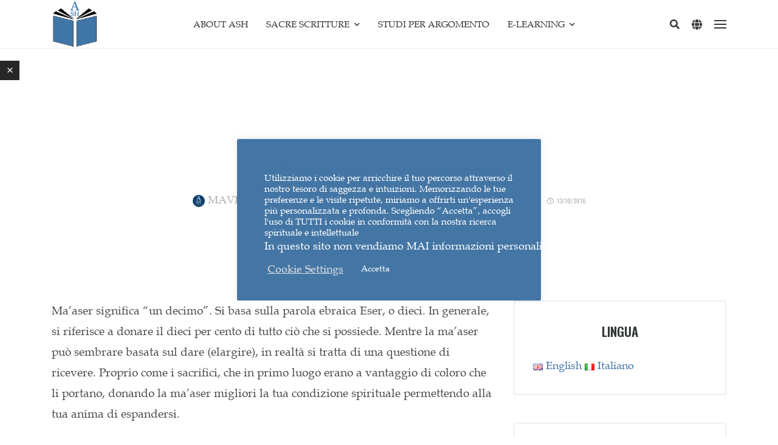

--- FILE ---
content_type: text/html; charset=UTF-8
request_url: https://it.abrahamicstudyhall.org/2016/10/13/decima-maaser/
body_size: 49978
content:
<!DOCTYPE html>
<html lang="it-IT">
	<head><style>img.lazy{min-height:1px}</style><link href="https://it.abrahamicstudyhall.org/wp-content/plugins/w3-total-cache/pub/js/lazyload.min.js" as="script">
		<meta charset="UTF-8" />
		<meta http-equiv="X-UA-Compatible" content="IE=edge">
		<meta name="viewport" content="width=device-width, initial-scale=1">
		<link rel="profile" href="gmpg.org/xfn/11" />
		<link rel="pingback" href="https://it.abrahamicstudyhall.org/xmlrpc.php" />
		<link href='https://fonts.googleapis.com/css?family=Merriweather:200,200i,300,300i,400,400i,500,500i,600,600i,700,700i&subset=cyrillic,cyrillic-ext,greek,greek-ext,latin-ext' rel='stylesheet' type='text/css'>
<link href='https://fonts.googleapis.com/css?family=Oswald:200,200i,300,300i,400,400i,500,500i,600,600i,700,700i&subset=cyrillic,cyrillic-ext,greek,greek-ext,latin-ext' rel='stylesheet' type='text/css'>
<meta name='robots' content='index, follow, max-image-preview:large, max-snippet:-1, max-video-preview:-1' />
<!-- Jetpack Site Verification Tags -->
<meta name="google-site-verification" content="e1D2m4RDgV_-fzVeWVF0ucWmcj198pV1psWnVC75x_M" />
<script>window._wca = window._wca || [];</script>

	<!-- This site is optimized with the Yoast SEO plugin v26.7 - https://yoast.com/wordpress/plugins/seo/ -->
	<title>Decima - Ma&#039;aser &#8902; ASH - Abrahamic Study Hall</title>
	<link rel="canonical" href="https://it.abrahamicstudyhall.org/2016/10/13/decima-maaser/" />
	<meta property="og:locale" content="it_IT" />
	<meta property="og:type" content="article" />
	<meta property="og:title" content="Decima - Ma&#039;aser &#8902; ASH - Abrahamic Study Hall" />
	<meta property="og:description" content="Ma’aser significa “un decimo”. Si basa sulla parola ebraica Eser, o dieci. In generale, si riferisce a donare il dieci per cento di tutto ciò che si possiede. Mentre la ma’aser può sembrare basata sul dare (elargire), in realtà si tratta di una questione di ricevere. Proprio come i sacrifici, che in primo luogo erano a vantaggio di..." />
	<meta property="og:url" content="https://it.abrahamicstudyhall.org/2016/10/13/decima-maaser/" />
	<meta property="og:site_name" content="ASH - Abrahamic Study Hall" />
	<meta property="article:published_time" content="2016-10-13T20:36:57+00:00" />
	<meta property="article:modified_time" content="2016-10-13T21:01:33+00:00" />
	<meta property="og:image" content="https://it.abrahamicstudyhall.org/wp-content/uploads/sites/4/2016/10/Maaser-273x300.jpg" />
	<meta name="author" content="Mavro" />
	<meta name="twitter:card" content="summary_large_image" />
	<meta name="twitter:label1" content="Scritto da" />
	<meta name="twitter:data1" content="Mavro" />
	<meta name="twitter:label2" content="Tempo di lettura stimato" />
	<meta name="twitter:data2" content="8 minuti" />
	<script type="application/ld+json" class="yoast-schema-graph">{"@context":"https://schema.org","@graph":[{"@type":"Article","@id":"https://it.abrahamicstudyhall.org/2016/10/13/decima-maaser/#article","isPartOf":{"@id":"https://it.abrahamicstudyhall.org/2016/10/13/decima-maaser/"},"author":{"name":"Mavro","@id":"https://it.abrahamicstudyhall.org/#/schema/person/0a1cf209f191fcb6a70985bc859971ae"},"headline":"Decima &#8211; Ma&#8217;aser","datePublished":"2016-10-13T20:36:57+00:00","dateModified":"2016-10-13T21:01:33+00:00","mainEntityOfPage":{"@id":"https://it.abrahamicstudyhall.org/2016/10/13/decima-maaser/"},"wordCount":1704,"commentCount":0,"publisher":{"@id":"https://it.abrahamicstudyhall.org/#organization"},"image":{"@id":"https://it.abrahamicstudyhall.org/2016/10/13/decima-maaser/#primaryimage"},"thumbnailUrl":"https://it.abrahamicstudyhall.org/wp-content/uploads/sites/4/2016/10/Maaser-273x300.jpg","keywords":["Decima","Ma'aser"],"articleSection":["Curiosità","Ebraismo","Religioni Abramitiche"],"inLanguage":"it-IT","potentialAction":[{"@type":"CommentAction","name":"Comment","target":["https://it.abrahamicstudyhall.org/2016/10/13/decima-maaser/#respond"]}]},{"@type":"WebPage","@id":"https://it.abrahamicstudyhall.org/2016/10/13/decima-maaser/","url":"https://it.abrahamicstudyhall.org/2016/10/13/decima-maaser/","name":"Decima - Ma'aser &#8902; ASH - Abrahamic Study Hall","isPartOf":{"@id":"https://it.abrahamicstudyhall.org/#website"},"primaryImageOfPage":{"@id":"https://it.abrahamicstudyhall.org/2016/10/13/decima-maaser/#primaryimage"},"image":{"@id":"https://it.abrahamicstudyhall.org/2016/10/13/decima-maaser/#primaryimage"},"thumbnailUrl":"https://it.abrahamicstudyhall.org/wp-content/uploads/sites/4/2016/10/Maaser-273x300.jpg","datePublished":"2016-10-13T20:36:57+00:00","dateModified":"2016-10-13T21:01:33+00:00","breadcrumb":{"@id":"https://it.abrahamicstudyhall.org/2016/10/13/decima-maaser/#breadcrumb"},"inLanguage":"it-IT","potentialAction":[{"@type":"ReadAction","target":["https://it.abrahamicstudyhall.org/2016/10/13/decima-maaser/"]}]},{"@type":"ImageObject","inLanguage":"it-IT","@id":"https://it.abrahamicstudyhall.org/2016/10/13/decima-maaser/#primaryimage","url":"https://it.abrahamicstudyhall.org/wp-content/uploads/sites/4/2016/10/Maaser-273x300.jpg","contentUrl":"https://it.abrahamicstudyhall.org/wp-content/uploads/sites/4/2016/10/Maaser-273x300.jpg"},{"@type":"BreadcrumbList","@id":"https://it.abrahamicstudyhall.org/2016/10/13/decima-maaser/#breadcrumb","itemListElement":[{"@type":"ListItem","position":1,"name":"Home","item":"https://it.abrahamicstudyhall.org/"},{"@type":"ListItem","position":2,"name":"Blog","item":"https://it.abrahamicstudyhall.org/blog/"},{"@type":"ListItem","position":3,"name":"Decima &#8211; Ma&#8217;aser"}]},{"@type":"WebSite","@id":"https://it.abrahamicstudyhall.org/#website","url":"https://it.abrahamicstudyhall.org/","name":"ASH - Abrahamic Study Hall","description":"La Conoscenza è la Chiave","publisher":{"@id":"https://it.abrahamicstudyhall.org/#organization"},"potentialAction":[{"@type":"SearchAction","target":{"@type":"EntryPoint","urlTemplate":"https://it.abrahamicstudyhall.org/?s={search_term_string}"},"query-input":{"@type":"PropertyValueSpecification","valueRequired":true,"valueName":"search_term_string"}}],"inLanguage":"it-IT"},{"@type":"Organization","@id":"https://it.abrahamicstudyhall.org/#organization","name":"ASH - Abrahamic Study Hall","url":"https://it.abrahamicstudyhall.org/","logo":{"@type":"ImageObject","inLanguage":"it-IT","@id":"https://it.abrahamicstudyhall.org/#/schema/logo/image/","url":"https://i1.wp.com/it.abrahamicstudyhall.org/wp-content/uploads/sites/4/2020/03/Ash-Abrahamic-Study_Hall.jpg?fit=413%2C413&ssl=1","contentUrl":"https://i1.wp.com/it.abrahamicstudyhall.org/wp-content/uploads/sites/4/2020/03/Ash-Abrahamic-Study_Hall.jpg?fit=413%2C413&ssl=1","width":413,"height":413,"caption":"ASH - Abrahamic Study Hall"},"image":{"@id":"https://it.abrahamicstudyhall.org/#/schema/logo/image/"}},{"@type":"Person","@id":"https://it.abrahamicstudyhall.org/#/schema/person/0a1cf209f191fcb6a70985bc859971ae","name":"Mavro","image":{"@type":"ImageObject","inLanguage":"it-IT","@id":"https://it.abrahamicstudyhall.org/#/schema/person/image/","url":"https://secure.gravatar.com/avatar/76d02cee1559bf79018e300161986d70aa10248889a625d8e28fc5b7dfff494b?s=96&d=mm&r=g","contentUrl":"https://secure.gravatar.com/avatar/76d02cee1559bf79018e300161986d70aa10248889a625d8e28fc5b7dfff494b?s=96&d=mm&r=g","caption":"Mavro"},"description":"Faith in GOD and dedication is the Way to succeed.","sameAs":["http://www.abrahamicstudyhall.org"]}]}</script>
	<!-- / Yoast SEO plugin. -->


<link rel='dns-prefetch' href='//stats.wp.com' />
<link rel='dns-prefetch' href='//code.jquery.com' />
<link rel='dns-prefetch' href='//v0.wordpress.com' />
<link rel='dns-prefetch' href='//widgets.wp.com' />
<link rel='dns-prefetch' href='//s0.wp.com' />
<link rel='dns-prefetch' href='//0.gravatar.com' />
<link rel='dns-prefetch' href='//1.gravatar.com' />
<link rel='dns-prefetch' href='//2.gravatar.com' />
<link rel='dns-prefetch' href='//jetpack.wordpress.com' />
<link rel='dns-prefetch' href='//public-api.wordpress.com' />
<link rel='preconnect' href='//i0.wp.com' />
<link rel="alternate" type="application/rss+xml" title="ASH - Abrahamic Study Hall &raquo; Feed" href="https://it.abrahamicstudyhall.org/feed/" />
<link rel="alternate" type="application/rss+xml" title="ASH - Abrahamic Study Hall &raquo; Feed dei commenti" href="https://it.abrahamicstudyhall.org/comments/feed/" />
<link rel="alternate" type="application/rss+xml" title="ASH - Abrahamic Study Hall &raquo; Decima &#8211; Ma&#8217;aser Feed dei commenti" href="https://it.abrahamicstudyhall.org/2016/10/13/decima-maaser/feed/" />
<link rel="alternate" title="oEmbed (JSON)" type="application/json+oembed" href="https://it.abrahamicstudyhall.org/wp-json/oembed/1.0/embed?url=https%3A%2F%2Fit.abrahamicstudyhall.org%2F2016%2F10%2F13%2Fdecima-maaser%2F" />
<link rel="alternate" title="oEmbed (XML)" type="text/xml+oembed" href="https://it.abrahamicstudyhall.org/wp-json/oembed/1.0/embed?url=https%3A%2F%2Fit.abrahamicstudyhall.org%2F2016%2F10%2F13%2Fdecima-maaser%2F&#038;format=xml" />
<style id='wp-img-auto-sizes-contain-inline-css' type='text/css'>
img:is([sizes=auto i],[sizes^="auto," i]){contain-intrinsic-size:3000px 1500px}
/*# sourceURL=wp-img-auto-sizes-contain-inline-css */
</style>
<link rel='stylesheet' id='jetpack_related-posts-css' href='https://it.abrahamicstudyhall.org/wp-content/plugins/jetpack/modules/related-posts/related-posts.css?ver=20240116' type='text/css' media='all' />
<style id='wp-emoji-styles-inline-css' type='text/css'>

	img.wp-smiley, img.emoji {
		display: inline !important;
		border: none !important;
		box-shadow: none !important;
		height: 1em !important;
		width: 1em !important;
		margin: 0 0.07em !important;
		vertical-align: -0.1em !important;
		background: none !important;
		padding: 0 !important;
	}
/*# sourceURL=wp-emoji-styles-inline-css */
</style>
<link rel='stylesheet' id='wp-block-library-css' href='https://it.abrahamicstudyhall.org/wp-includes/css/dist/block-library/style.min.css?ver=91b1079684ac3e77e740414997fcca3d' type='text/css' media='all' />
<style id='classic-theme-styles-inline-css' type='text/css'>
/*! This file is auto-generated */
.wp-block-button__link{color:#fff;background-color:#32373c;border-radius:9999px;box-shadow:none;text-decoration:none;padding:calc(.667em + 2px) calc(1.333em + 2px);font-size:1.125em}.wp-block-file__button{background:#32373c;color:#fff;text-decoration:none}
/*# sourceURL=/wp-includes/css/classic-themes.min.css */
</style>
<link rel='stylesheet' id='mediaelement-css' href='https://it.abrahamicstudyhall.org/wp-includes/js/mediaelement/mediaelementplayer-legacy.min.css?ver=4.2.17' type='text/css' media='all' />
<link rel='stylesheet' id='wp-mediaelement-css' href='https://it.abrahamicstudyhall.org/wp-includes/js/mediaelement/wp-mediaelement.min.css?ver=91b1079684ac3e77e740414997fcca3d' type='text/css' media='all' />
<style id='jetpack-sharing-buttons-style-inline-css' type='text/css'>
.jetpack-sharing-buttons__services-list{display:flex;flex-direction:row;flex-wrap:wrap;gap:0;list-style-type:none;margin:5px;padding:0}.jetpack-sharing-buttons__services-list.has-small-icon-size{font-size:12px}.jetpack-sharing-buttons__services-list.has-normal-icon-size{font-size:16px}.jetpack-sharing-buttons__services-list.has-large-icon-size{font-size:24px}.jetpack-sharing-buttons__services-list.has-huge-icon-size{font-size:36px}@media print{.jetpack-sharing-buttons__services-list{display:none!important}}.editor-styles-wrapper .wp-block-jetpack-sharing-buttons{gap:0;padding-inline-start:0}ul.jetpack-sharing-buttons__services-list.has-background{padding:1.25em 2.375em}
/*# sourceURL=https://it.abrahamicstudyhall.org/wp-content/plugins/jetpack/_inc/blocks/sharing-buttons/view.css */
</style>
<style id='global-styles-inline-css' type='text/css'>
:root{--wp--preset--aspect-ratio--square: 1;--wp--preset--aspect-ratio--4-3: 4/3;--wp--preset--aspect-ratio--3-4: 3/4;--wp--preset--aspect-ratio--3-2: 3/2;--wp--preset--aspect-ratio--2-3: 2/3;--wp--preset--aspect-ratio--16-9: 16/9;--wp--preset--aspect-ratio--9-16: 9/16;--wp--preset--color--black: #000000;--wp--preset--color--cyan-bluish-gray: #abb8c3;--wp--preset--color--white: #ffffff;--wp--preset--color--pale-pink: #f78da7;--wp--preset--color--vivid-red: #cf2e2e;--wp--preset--color--luminous-vivid-orange: #ff6900;--wp--preset--color--luminous-vivid-amber: #fcb900;--wp--preset--color--light-green-cyan: #7bdcb5;--wp--preset--color--vivid-green-cyan: #00d084;--wp--preset--color--pale-cyan-blue: #8ed1fc;--wp--preset--color--vivid-cyan-blue: #0693e3;--wp--preset--color--vivid-purple: #9b51e0;--wp--preset--gradient--vivid-cyan-blue-to-vivid-purple: linear-gradient(135deg,rgb(6,147,227) 0%,rgb(155,81,224) 100%);--wp--preset--gradient--light-green-cyan-to-vivid-green-cyan: linear-gradient(135deg,rgb(122,220,180) 0%,rgb(0,208,130) 100%);--wp--preset--gradient--luminous-vivid-amber-to-luminous-vivid-orange: linear-gradient(135deg,rgb(252,185,0) 0%,rgb(255,105,0) 100%);--wp--preset--gradient--luminous-vivid-orange-to-vivid-red: linear-gradient(135deg,rgb(255,105,0) 0%,rgb(207,46,46) 100%);--wp--preset--gradient--very-light-gray-to-cyan-bluish-gray: linear-gradient(135deg,rgb(238,238,238) 0%,rgb(169,184,195) 100%);--wp--preset--gradient--cool-to-warm-spectrum: linear-gradient(135deg,rgb(74,234,220) 0%,rgb(151,120,209) 20%,rgb(207,42,186) 40%,rgb(238,44,130) 60%,rgb(251,105,98) 80%,rgb(254,248,76) 100%);--wp--preset--gradient--blush-light-purple: linear-gradient(135deg,rgb(255,206,236) 0%,rgb(152,150,240) 100%);--wp--preset--gradient--blush-bordeaux: linear-gradient(135deg,rgb(254,205,165) 0%,rgb(254,45,45) 50%,rgb(107,0,62) 100%);--wp--preset--gradient--luminous-dusk: linear-gradient(135deg,rgb(255,203,112) 0%,rgb(199,81,192) 50%,rgb(65,88,208) 100%);--wp--preset--gradient--pale-ocean: linear-gradient(135deg,rgb(255,245,203) 0%,rgb(182,227,212) 50%,rgb(51,167,181) 100%);--wp--preset--gradient--electric-grass: linear-gradient(135deg,rgb(202,248,128) 0%,rgb(113,206,126) 100%);--wp--preset--gradient--midnight: linear-gradient(135deg,rgb(2,3,129) 0%,rgb(40,116,252) 100%);--wp--preset--font-size--small: 13px;--wp--preset--font-size--medium: 20px;--wp--preset--font-size--large: 36px;--wp--preset--font-size--x-large: 42px;--wp--preset--spacing--20: 0.44rem;--wp--preset--spacing--30: 0.67rem;--wp--preset--spacing--40: 1rem;--wp--preset--spacing--50: 1.5rem;--wp--preset--spacing--60: 2.25rem;--wp--preset--spacing--70: 3.38rem;--wp--preset--spacing--80: 5.06rem;--wp--preset--shadow--natural: 6px 6px 9px rgba(0, 0, 0, 0.2);--wp--preset--shadow--deep: 12px 12px 50px rgba(0, 0, 0, 0.4);--wp--preset--shadow--sharp: 6px 6px 0px rgba(0, 0, 0, 0.2);--wp--preset--shadow--outlined: 6px 6px 0px -3px rgb(255, 255, 255), 6px 6px rgb(0, 0, 0);--wp--preset--shadow--crisp: 6px 6px 0px rgb(0, 0, 0);}:where(.is-layout-flex){gap: 0.5em;}:where(.is-layout-grid){gap: 0.5em;}body .is-layout-flex{display: flex;}.is-layout-flex{flex-wrap: wrap;align-items: center;}.is-layout-flex > :is(*, div){margin: 0;}body .is-layout-grid{display: grid;}.is-layout-grid > :is(*, div){margin: 0;}:where(.wp-block-columns.is-layout-flex){gap: 2em;}:where(.wp-block-columns.is-layout-grid){gap: 2em;}:where(.wp-block-post-template.is-layout-flex){gap: 1.25em;}:where(.wp-block-post-template.is-layout-grid){gap: 1.25em;}.has-black-color{color: var(--wp--preset--color--black) !important;}.has-cyan-bluish-gray-color{color: var(--wp--preset--color--cyan-bluish-gray) !important;}.has-white-color{color: var(--wp--preset--color--white) !important;}.has-pale-pink-color{color: var(--wp--preset--color--pale-pink) !important;}.has-vivid-red-color{color: var(--wp--preset--color--vivid-red) !important;}.has-luminous-vivid-orange-color{color: var(--wp--preset--color--luminous-vivid-orange) !important;}.has-luminous-vivid-amber-color{color: var(--wp--preset--color--luminous-vivid-amber) !important;}.has-light-green-cyan-color{color: var(--wp--preset--color--light-green-cyan) !important;}.has-vivid-green-cyan-color{color: var(--wp--preset--color--vivid-green-cyan) !important;}.has-pale-cyan-blue-color{color: var(--wp--preset--color--pale-cyan-blue) !important;}.has-vivid-cyan-blue-color{color: var(--wp--preset--color--vivid-cyan-blue) !important;}.has-vivid-purple-color{color: var(--wp--preset--color--vivid-purple) !important;}.has-black-background-color{background-color: var(--wp--preset--color--black) !important;}.has-cyan-bluish-gray-background-color{background-color: var(--wp--preset--color--cyan-bluish-gray) !important;}.has-white-background-color{background-color: var(--wp--preset--color--white) !important;}.has-pale-pink-background-color{background-color: var(--wp--preset--color--pale-pink) !important;}.has-vivid-red-background-color{background-color: var(--wp--preset--color--vivid-red) !important;}.has-luminous-vivid-orange-background-color{background-color: var(--wp--preset--color--luminous-vivid-orange) !important;}.has-luminous-vivid-amber-background-color{background-color: var(--wp--preset--color--luminous-vivid-amber) !important;}.has-light-green-cyan-background-color{background-color: var(--wp--preset--color--light-green-cyan) !important;}.has-vivid-green-cyan-background-color{background-color: var(--wp--preset--color--vivid-green-cyan) !important;}.has-pale-cyan-blue-background-color{background-color: var(--wp--preset--color--pale-cyan-blue) !important;}.has-vivid-cyan-blue-background-color{background-color: var(--wp--preset--color--vivid-cyan-blue) !important;}.has-vivid-purple-background-color{background-color: var(--wp--preset--color--vivid-purple) !important;}.has-black-border-color{border-color: var(--wp--preset--color--black) !important;}.has-cyan-bluish-gray-border-color{border-color: var(--wp--preset--color--cyan-bluish-gray) !important;}.has-white-border-color{border-color: var(--wp--preset--color--white) !important;}.has-pale-pink-border-color{border-color: var(--wp--preset--color--pale-pink) !important;}.has-vivid-red-border-color{border-color: var(--wp--preset--color--vivid-red) !important;}.has-luminous-vivid-orange-border-color{border-color: var(--wp--preset--color--luminous-vivid-orange) !important;}.has-luminous-vivid-amber-border-color{border-color: var(--wp--preset--color--luminous-vivid-amber) !important;}.has-light-green-cyan-border-color{border-color: var(--wp--preset--color--light-green-cyan) !important;}.has-vivid-green-cyan-border-color{border-color: var(--wp--preset--color--vivid-green-cyan) !important;}.has-pale-cyan-blue-border-color{border-color: var(--wp--preset--color--pale-cyan-blue) !important;}.has-vivid-cyan-blue-border-color{border-color: var(--wp--preset--color--vivid-cyan-blue) !important;}.has-vivid-purple-border-color{border-color: var(--wp--preset--color--vivid-purple) !important;}.has-vivid-cyan-blue-to-vivid-purple-gradient-background{background: var(--wp--preset--gradient--vivid-cyan-blue-to-vivid-purple) !important;}.has-light-green-cyan-to-vivid-green-cyan-gradient-background{background: var(--wp--preset--gradient--light-green-cyan-to-vivid-green-cyan) !important;}.has-luminous-vivid-amber-to-luminous-vivid-orange-gradient-background{background: var(--wp--preset--gradient--luminous-vivid-amber-to-luminous-vivid-orange) !important;}.has-luminous-vivid-orange-to-vivid-red-gradient-background{background: var(--wp--preset--gradient--luminous-vivid-orange-to-vivid-red) !important;}.has-very-light-gray-to-cyan-bluish-gray-gradient-background{background: var(--wp--preset--gradient--very-light-gray-to-cyan-bluish-gray) !important;}.has-cool-to-warm-spectrum-gradient-background{background: var(--wp--preset--gradient--cool-to-warm-spectrum) !important;}.has-blush-light-purple-gradient-background{background: var(--wp--preset--gradient--blush-light-purple) !important;}.has-blush-bordeaux-gradient-background{background: var(--wp--preset--gradient--blush-bordeaux) !important;}.has-luminous-dusk-gradient-background{background: var(--wp--preset--gradient--luminous-dusk) !important;}.has-pale-ocean-gradient-background{background: var(--wp--preset--gradient--pale-ocean) !important;}.has-electric-grass-gradient-background{background: var(--wp--preset--gradient--electric-grass) !important;}.has-midnight-gradient-background{background: var(--wp--preset--gradient--midnight) !important;}.has-small-font-size{font-size: var(--wp--preset--font-size--small) !important;}.has-medium-font-size{font-size: var(--wp--preset--font-size--medium) !important;}.has-large-font-size{font-size: var(--wp--preset--font-size--large) !important;}.has-x-large-font-size{font-size: var(--wp--preset--font-size--x-large) !important;}
:where(.wp-block-post-template.is-layout-flex){gap: 1.25em;}:where(.wp-block-post-template.is-layout-grid){gap: 1.25em;}
:where(.wp-block-term-template.is-layout-flex){gap: 1.25em;}:where(.wp-block-term-template.is-layout-grid){gap: 1.25em;}
:where(.wp-block-columns.is-layout-flex){gap: 2em;}:where(.wp-block-columns.is-layout-grid){gap: 2em;}
:root :where(.wp-block-pullquote){font-size: 1.5em;line-height: 1.6;}
/*# sourceURL=global-styles-inline-css */
</style>
<link rel='stylesheet' id='contact-form-7-css' href='https://it.abrahamicstudyhall.org/wp-content/plugins/contact-form-7/includes/css/styles.css?ver=6.1.4' type='text/css' media='all' />
<link rel='stylesheet' id='cookie-law-info-css' href='https://it.abrahamicstudyhall.org/wp-content/plugins/cookie-law-info/legacy/public/css/cookie-law-info-public.css?ver=3.3.9.1' type='text/css' media='all' />
<link rel='stylesheet' id='cookie-law-info-gdpr-css' href='https://it.abrahamicstudyhall.org/wp-content/plugins/cookie-law-info/legacy/public/css/cookie-law-info-gdpr.css?ver=3.3.9.1' type='text/css' media='all' />
<link rel='stylesheet' id='bg-shce-genericons-css' href='https://it.abrahamicstudyhall.org/wp-content/plugins/show-hidecollapse-expand/assets/css/genericons/genericons.css?ver=91b1079684ac3e77e740414997fcca3d' type='text/css' media='all' />
<link rel='stylesheet' id='bg-show-hide-css' href='https://it.abrahamicstudyhall.org/wp-content/plugins/show-hidecollapse-expand/assets/css/bg-show-hide.css?ver=91b1079684ac3e77e740414997fcca3d' type='text/css' media='all' />
<link rel='stylesheet' id='dashicons-css' href='https://it.abrahamicstudyhall.org/wp-includes/css/dashicons.min.css?ver=91b1079684ac3e77e740414997fcca3d' type='text/css' media='all' />
<link rel='stylesheet' id='to-top-css' href='https://it.abrahamicstudyhall.org/wp-content/plugins/to-top/public/css/to-top-public.css?ver=2.5.5' type='text/css' media='all' />
<link rel='stylesheet' id='woocommerce-layout-css' href='https://it.abrahamicstudyhall.org/wp-content/plugins/woocommerce/assets/css/woocommerce-layout.css?ver=10.4.3' type='text/css' media='all' />
<style id='woocommerce-layout-inline-css' type='text/css'>

	.infinite-scroll .woocommerce-pagination {
		display: none;
	}
/*# sourceURL=woocommerce-layout-inline-css */
</style>
<link rel='stylesheet' id='woocommerce-smallscreen-css' href='https://it.abrahamicstudyhall.org/wp-content/plugins/woocommerce/assets/css/woocommerce-smallscreen.css?ver=10.4.3' type='text/css' media='only screen and (max-width: 768px)' />
<link rel='stylesheet' id='woocommerce-general-css' href='https://it.abrahamicstudyhall.org/wp-content/plugins/woocommerce/assets/css/woocommerce.css?ver=10.4.3' type='text/css' media='all' />
<style id='woocommerce-inline-inline-css' type='text/css'>
.woocommerce form .form-row .required { visibility: visible; }
/*# sourceURL=woocommerce-inline-inline-css */
</style>
<link rel='stylesheet' id='wpcp-slick-css' href='https://it.abrahamicstudyhall.org/wp-content/plugins/wp-carousel-pro/public/css/slick.min.css?ver=3.0.4' type='text/css' media='all' />
<link rel='stylesheet' id='wpcp-bx-slider-css-css' href='https://it.abrahamicstudyhall.org/wp-content/plugins/wp-carousel-pro/public/css/jquery.bxslider.min.css?ver=3.0.4' type='text/css' media='all' />
<link rel='stylesheet' id='wp-carousel-pro-fontawesome-css' href='https://it.abrahamicstudyhall.org/wp-content/plugins/wp-carousel-pro/public/css/font-awesome.min.css?ver=3.0.4' type='text/css' media='all' />
<link rel='stylesheet' id='wpcp-magnific-popup-css' href='https://it.abrahamicstudyhall.org/wp-content/plugins/wp-carousel-pro/public/css/magnific-popup.min.css?ver=3.0.4' type='text/css' media='all' />
<link rel='stylesheet' id='wp-carousel-pro-css' href='https://it.abrahamicstudyhall.org/wp-content/plugins/wp-carousel-pro/public/css/wp-carousel-pro-public.min.css?ver=3.0.4' type='text/css' media='all' />
<link rel='stylesheet' id='output-style-css' href='https://it.abrahamicstudyhall.org/wp-content/plugins/wp-gpx-maps/css/wp-gpx-maps-output.css?ver=1.0.0' type='text/css' media='all' />
<link rel='stylesheet' id='leaflet-css' href='https://it.abrahamicstudyhall.org/wp-content/plugins/wp-gpx-maps/ThirdParties/Leaflet_1.5.1/leaflet.css?ver=1.5.1' type='text/css' media='all' />
<link rel='stylesheet' id='leaflet.markercluster-css' href='https://it.abrahamicstudyhall.org/wp-content/plugins/wp-gpx-maps/ThirdParties/Leaflet.markercluster-1.4.1/MarkerCluster.css?ver=1.4.1,' type='text/css' media='all' />
<link rel='stylesheet' id='leaflet.Photo-css' href='https://it.abrahamicstudyhall.org/wp-content/plugins/wp-gpx-maps/ThirdParties/Leaflet.Photo/Leaflet.Photo.css?ver=91b1079684ac3e77e740414997fcca3d' type='text/css' media='all' />
<link rel='stylesheet' id='leaflet.fullscreen-css' href='https://it.abrahamicstudyhall.org/wp-content/plugins/wp-gpx-maps/ThirdParties/leaflet.fullscreen-1.4.5/Control.FullScreen.css?ver=1.5.1' type='text/css' media='all' />
<link rel='stylesheet' id='Free_Quotation-style-css' href='https://it.abrahamicstudyhall.org/wp-content/plugins/free-quotation/css/style.css?ver=91b1079684ac3e77e740414997fcca3d' type='text/css' media='all' />
<link rel='stylesheet' id='audioigniter-css' href='https://it.abrahamicstudyhall.org/wp-content/plugins/audioigniter/player/build/style.css?ver=2.0.2' type='text/css' media='all' />
<link rel='stylesheet' id='bootstrap-css' href='https://it.abrahamicstudyhall.org/wp-content/themes/wikilogy/include/assets/css/bootstrap.min.css?ver=91b1079684ac3e77e740414997fcca3d' type='text/css' media='all' />
<link rel='stylesheet' id='wikilogy-css' href='https://it.abrahamicstudyhall.org/wp-content/themes/wikilogy/style.css?ver=91b1079684ac3e77e740414997fcca3d' type='text/css' media='all' />
<style id='wikilogy-inline-css' type='text/css'>
body{font-family:Merriweather;}
h1, h2, h3, h4, h5, h6, .mobile-menu, .demo-language-selector ul, .custom-file-control::before, .blog-tabs .tab-list, .blog-slider .item .content .title, .user-box .bottom-links, .user-box .title, .footer.footer-style2 .footer-menu, .wikilogy-social-counter-widget ul, .history-table .title, .gt-user-list ul li .title, .vc_chart, .content-slider .title, .letters-list, .category-list.style-3, .category-list.style-2, .category-list.style-1, .feature-box .item .hover .content .title, .content-index ul, .content-table .item .title, .wikilogy-toolbar, .comment-list .comment-info, .comment-list .comment-author, .post-author .author-name, .post-content-footer .post-pages, .post-content-footer .post-share, .content-categories, .post-tags, .post-pagination, .post-read-more.style-1, .post-information.style-1, .post-list-styles .title, .widget_rss ul li cite, .widget_rss .rss-date, .widget_rss ul li a.rsswidget, .widget_tag_cloud .tagcloud, .widget_nav_menu ul, .widget_recent_comments ul, .widget_meta ul, .widget_pages ul, .widget_categories ul, .widget_archive ul, .widget_recent_entries ul, button, input[type="submit"], .woocommerce #respond input#submit.alt, .woocommerce a.button.alt, .woocommerce button.button.alt, .woocommerce input.button.alt, .woocommerce #respond input#submit, .woocommerce a.button, .woocommerce button.button, .woocommerce input.button, .header.header-style-5 .mainmenu .navbar, .header.header-style-3 .mainmenu .navbar, .header.header-style-2 .mainmenu .navbar, .header.header-style-1 .mainmenu .navbar, .header-sidebar .content .header-sidebar-menu, .header .elements .header-sidebar .content .header-sidebar-menu, .header .elements .header-sidebar .content .close-button, .header .elements .item .login-links, .wikilogy-title .shadow-title, .wikilogy-title .title, .widget-box .widget-title, .header-sidebar .content .close-button, .mobile-header-sidebar .header-user-box a, .mobile-header-sidebar .header-user-box a:visited{font-family:Oswald;}
.wikilogy-contact-box i, .blog-tabs .tab-list li.title, .category-list.style-3 li ul li a:hover, .category-list.style-3 li ul li a:focus, .user-box .bottom-links a:focus, .user-box .bottom-links a:hover, [type="checkbox"]:not(:checked) + .modern-checkbox:after, [type="checkbox"]:checked + .modern-checkbox:after, .footer.footer-style2 a:hover, .footer.footer-style2 a:focus, .footer.footer-style1 a:hover, .footer.footer-style1 a:focus, .wikilogy-title.style-6 .title, .letters-list ul li a:focus, .letters-list ul li a:hover, .letters-list.style-1 ul li a:focus, .letters-list.style-1 ul li a:hover, .letters-list.style-2 ul li a:focus, .letters-list.style-2 ul li a:hover, .category-list.style-2 li a:focus, .category-list.style-2 li a:hover, .category-list.style-1 li a:focus, .category-list.style-1 li a:hover, .wikilogy-toolbar a:focus, .wikilogy-toolbar a:hover, .wikilogy-toolbar ul li:focus, .wikilogy-toolbar ul li:hover, .comment-list .comment-info>div a:focus, .comment-list .comment-info>div a:hover, .comment-list .comment-author, .post-author .social-links ul li a, .post-author .social-links ul li a:visited, .post-author .author-name a, .post-author .author-name a:visited, .content-categories .list a:hover, .content-categories .list a:focus, .post-tags .list a:hover, .post-tags .list a:focus, .post-content-footer .post-share ul a:hover, .post-content-footer .post-share ul a:focus, .title-banner.style-2 .post-information ul li a:focus, .title-banner.style-2 .post-information ul li a:hover, .title-banner.style-3 .post-information ul li a:focus, .title-banner.style-3 .post-information ul li a:hover, .header .elements .item.header-social .content .social-links li a:hover, .header .elements .item.header-social .content .social-links li a:focus, .post-information.style-1 ul li a:focus, .post-information.style-1 ul li a:hover, .cs-select > span::after, .mobile-menu .mobile-menu-top .navbar-nav .dropdown-menu>.active>a, .mobile-menu .mobile-menu-top .navbar-nav .dropdown-menu>.active>a:focus, .mobile-menu .mobile-menu-top .navbar-nav .dropdown-menu>.active>a:hover, .mobile-menu .mobile-menu-top .navbar-nav>li a:hover, .mobile-menu .mobile-menu-top .navbar-nav>li a:focus, .mobile-menu .mobile-menu-top .navbar-nav li:hover>a, .mobile-menu .mobile-menu-top .navbar-nav li:focus>a:visited, .mobile-menu .mobile-menu-top .navbar-nav li:hover>i, .mobile-menu .mobile-menu-top .navbar-nav li:focus>i, .header.header-style-5 .mainmenu .navbar-nav li:hover>a, .header.header-style-5 .mainmenu .navbar-nav li:hover>a:visited, .header.header-style-5 .mainmenu .navbar-nav li:focus>a, .header.header-style-5 .mainmenu .navbar-nav li:focus>a:visited, .header.header-style-5 .mainmenu .navbar-nav>li>.nav-link:hover, .header.header-style-5 .mainmenu .navbar-nav>li>.nav-link:focus, .header.header-style-3 .mainmenu .navbar-nav li:hover>a, .header.header-style-3 .mainmenu .navbar-nav li:hover>a:visited, .header.header-style-3 .mainmenu .navbar-nav li:focus>a, .header.header-style-3 .mainmenu .navbar-nav li:focus>a:visited, .header.header-style-3 .mainmenu .navbar-nav>li>.nav-link:hover, .header.header-style-3 .mainmenu .navbar-nav>li>.nav-link:focus, .header.header-style-2 .mainmenu .navbar-nav li:hover>a, .header.header-style-2 .mainmenu .navbar-nav li:hover>a:visited, .header.header-style-2 .mainmenu .navbar-nav li:focus>a, .header.header-style-2 .mainmenu .navbar-nav li:focus>a:visited, .header.header-style-2 .mainmenu .navbar-nav>li>.nav-link:hover, .header.header-style-2 .mainmenu .navbar-nav>li>.nav-link:focus, .header.header-style-1 .mainmenu .navbar-nav li:hover>a, .header.header-style-1 .mainmenu .navbar-nav li:hover>a:visited, .header.header-style-1 .mainmenu .navbar-nav li:focus>a, .header.header-style-1 .mainmenu .navbar-nav li:focus>a:visited, .header.header-style-1 .mainmenu .navbar-nav>li>.nav-link:hover, .header.header-style-1 .mainmenu .navbar-nav>li>.nav-link:focus, .header-sidebar ul.social-links li a:hover, .header-sidebar ul.social-links li a:focus, .header .elements .header-sidebar ul.social-links li a:hover, .header .elements .header-sidebar ul.social-links li a:focus, .header .list-social-links ul li a:hover, .header .list-social-links ul li a:focus, .header-sidebar .content .header-sidebar-menu li:hover>a, .header-sidebar .content .header-sidebar-menu li:hover>a:visited, .header-sidebar .content .header-sidebar-menu li:focus>a, .header-sidebar .content .header-sidebar-menu li:focus>a:visited, .header-sidebar .content .header-sidebar-menu li a:hover, .header-sidebar .content .header-sidebar-menu li a:focus, .header .elements .header-sidebar .content .header-sidebar-menu li:hover>a, .header .elements .header-sidebar .content .header-sidebar-menu li:hover>a:visited, .header .elements .header-sidebar .content .header-sidebar-menu li:focus>a, .header .elements .header-sidebar .content .header-sidebar-menu li:focus>a:visited, .header .elements .header-sidebar .content .header-sidebar-menu li a:hover, .header .elements .header-sidebar .content .header-sidebar-menu li a:focus, .header .elements .item .icon i:hover, .header .elements .item.open .icon, .header .mainmenu .navbar-nav>li .dropdown-menu li a:hover, .header .mainmenu .navbar-nav>li .dropdown-menu li a:focus, a:hover, a:focus, gt-ref-tooltip, gt-ref-tooltip:visited{color:#4476a5;}.wikilogy-toolbar .close-button:hover, .wikilogy-toolbar .close-button:focus, .user-box button.close:hover, .user-box button.close:focus, .blog-tabs .tab-list li.title:after, .post-author .social-links ul li a:hover, .post-author .social-links ul li a:focus, .wikilogy-title.style-6 .title:after, .category-list.style-3 ul li:before, .category-list.style-1 li:before, .post-content-footer .post-pages .title, .post-content-footer .post-share .title, .content-categories .list a:after, .post-tags .list a:after, .content-categories .title, .post-tags .title, .header-sidebar .content .close-button:hover, .header-sidebar .content .close-button:focus, .header-sidebar .icon .sidebar-icon:hover>span, .header-sidebar.open .icon .sidebar-icon>span, .header .elements .header-sidebar .content .close-button:hover, .header .elements .header-sidebar .content .close-button:focus, .header .elements .header-sidebar .icon .sidebar-icon:hover>span, .header .elements .header-sidebar.open .icon .sidebar-icon>span, .loader-style4 .sk-fading-circle .sk-circle:before, .loader-style3 .spinner, .loader-style2 .spinner > div, .loader-style1 .double-bounce1, .loader-style1 .double-bounce2, button:hover, input[type="submit"]:hover, button:active, input[type="submit"]:active, button:active:hover, input[type="submit"]:active:hover, button:active:focus, input[type="submit"]:active:focus, button:active:visited, input[type="submit"]:active:visited, button:focus, input[type="submit"]:focus, .woocommerce #respond input#submit.alt:hover, .woocommerce a.button.alt:hover, .woocommerce button.button.alt:hover, .woocommerce input.button.alt:hover, .woocommerce #respond input#submit:hover, .woocommerce a.button:hover, .woocommerce button.button:hover, .woocommerce input.button:hover, .post-content .edit-link a, .post-content .edit-link a:visited{background-color:#4476a5;}.post-author .social-links ul li a:hover, .post-author .social-links ul li a:focus, .post-author .social-links ul li a, .post-author .social-links ul li a:visited{border-color:#4476a5;}a, a:visited{color:#4476a5;}a:hover, a:focus{color:#bfbfbf;}h1,h2,h3,h4,h5,h6{color:#4476a5;}.custom-file-control::before, button, input[type="submit"], .woocommerce #respond input#submit.alt, .woocommerce a.button.alt, .woocommerce button.button.alt, .woocommerce input.button.alt, .woocommerce #respond input#submit, .woocommerce a.button, .woocommerce button.button, .woocommerce input.button{background-color:#4476a5;}
/*# sourceURL=wikilogy-inline-css */
</style>
<link rel='stylesheet' id='wikilogy-child-css' href='https://it.abrahamicstudyhall.org/wp-content/themes/wikilogy-child/style.css?ver=91b1079684ac3e77e740414997fcca3d' type='text/css' media='all' />
<link rel='stylesheet' id='jquery-ui-css-css' href='https://code.jquery.com/ui/1.12.1/themes/base/jquery-ui.css?ver=91b1079684ac3e77e740414997fcca3d' type='text/css' media='all' />
<link rel='stylesheet' id='prettyphoto-css' href='https://it.abrahamicstudyhall.org/wp-content/plugins/js_composer/assets/lib/prettyphoto/css/prettyPhoto.min.css?ver=5.6' type='text/css' media='all' />
<link rel='stylesheet' id='scrollbar-css' href='https://it.abrahamicstudyhall.org/wp-content/themes/wikilogy/include/assets/css/scrollbar.css?ver=91b1079684ac3e77e740414997fcca3d' type='text/css' media='all' />
<link rel='stylesheet' id='select-css' href='https://it.abrahamicstudyhall.org/wp-content/themes/wikilogy/include/assets/css/select.css?ver=91b1079684ac3e77e740414997fcca3d' type='text/css' media='all' />
<link rel='stylesheet' id='plyr-io-css' href='https://it.abrahamicstudyhall.org/wp-content/themes/wikilogy/include/assets/css/plyr.css?ver=91b1079684ac3e77e740414997fcca3d' type='text/css' media='all' />
<link rel='stylesheet' id='fontawesome-css' href='https://it.abrahamicstudyhall.org/wp-content/themes/wikilogy/include/assets/css/fontawesome.min.css?ver=91b1079684ac3e77e740414997fcca3d' type='text/css' media='all' />
<link rel='stylesheet' id='jetpack_likes-css' href='https://it.abrahamicstudyhall.org/wp-content/plugins/jetpack/modules/likes/style.css?ver=15.4' type='text/css' media='all' />
<link rel='stylesheet' id='dflip-icons-style-css' href='https://it.abrahamicstudyhall.org/wp-content/plugins/dflip/assets/css/themify-icons.min.css?ver=1.5.6' type='text/css' media='all' />
<link rel='stylesheet' id='dflip-style-css' href='https://it.abrahamicstudyhall.org/wp-content/plugins/dflip/assets/css/dflip.min.css?ver=1.5.6' type='text/css' media='all' />
<link rel='stylesheet' id='elementor-frontend-css' href='https://it.abrahamicstudyhall.org/wp-content/plugins/elementor/assets/css/frontend.min.css?ver=3.34.1' type='text/css' media='all' />
<link rel='stylesheet' id='widget-heading-css' href='https://it.abrahamicstudyhall.org/wp-content/plugins/elementor/assets/css/widget-heading.min.css?ver=3.34.1' type='text/css' media='all' />
<link rel='stylesheet' id='swiper-css' href='https://it.abrahamicstudyhall.org/wp-content/plugins/elementor/assets/lib/swiper/v8/css/swiper.min.css?ver=8.4.5' type='text/css' media='all' />
<link rel='stylesheet' id='e-swiper-css' href='https://it.abrahamicstudyhall.org/wp-content/plugins/elementor/assets/css/conditionals/e-swiper.min.css?ver=3.34.1' type='text/css' media='all' />
<link rel='stylesheet' id='e-motion-fx-css' href='https://it.abrahamicstudyhall.org/wp-content/plugins/elementor-pro/assets/css/modules/motion-fx.min.css?ver=3.34.0' type='text/css' media='all' />
<link rel='stylesheet' id='widget-image-css' href='https://it.abrahamicstudyhall.org/wp-content/plugins/elementor/assets/css/widget-image.min.css?ver=3.34.1' type='text/css' media='all' />
<link rel='stylesheet' id='e-animation-fadeIn-css' href='https://it.abrahamicstudyhall.org/wp-content/plugins/elementor/assets/lib/animations/styles/fadeIn.min.css?ver=3.34.1' type='text/css' media='all' />
<link rel='stylesheet' id='e-popup-css' href='https://it.abrahamicstudyhall.org/wp-content/plugins/elementor-pro/assets/css/conditionals/popup.min.css?ver=3.34.0' type='text/css' media='all' />
<link rel='stylesheet' id='elementor-icons-css' href='https://it.abrahamicstudyhall.org/wp-content/plugins/elementor/assets/lib/eicons/css/elementor-icons.min.css?ver=5.45.0' type='text/css' media='all' />
<link rel='stylesheet' id='elementor-post-24227-css' href='https://it.abrahamicstudyhall.org/wp-content/uploads/sites/4/elementor/css/post-24227.css?ver=1767851616' type='text/css' media='all' />
<link rel='stylesheet' id='font-awesome-5-all-css' href='https://it.abrahamicstudyhall.org/wp-content/plugins/elementor/assets/lib/font-awesome/css/all.min.css?ver=3.34.1' type='text/css' media='all' />
<link rel='stylesheet' id='font-awesome-4-shim-css' href='https://it.abrahamicstudyhall.org/wp-content/plugins/elementor/assets/lib/font-awesome/css/v4-shims.min.css?ver=3.34.1' type='text/css' media='all' />
<link rel='stylesheet' id='elementor-post-26587-css' href='https://it.abrahamicstudyhall.org/wp-content/uploads/sites/4/elementor/css/post-26587.css?ver=1767851616' type='text/css' media='all' />
<link rel='stylesheet' id='upw_theme_standard-css' href='https://it.abrahamicstudyhall.org/wp-content/plugins/ultimate-posts-widget/css/upw-theme-standard.min.css?ver=91b1079684ac3e77e740414997fcca3d' type='text/css' media='all' />
<style id='wcw-inlinecss-inline-css' type='text/css'>
 .widget_wpcategorieswidget ul.children{display:none;} .widget_wp_categories_widget{background:#fff; position:relative;}.widget_wp_categories_widget h2,.widget_wpcategorieswidget h2{color:#4a5f6d;font-size:20px;font-weight:400;margin:0 0 25px;line-height:24px;text-transform:uppercase}.widget_wp_categories_widget ul li,.widget_wpcategorieswidget ul li{font-size: 16px; margin: 0px; border-bottom: 1px dashed #f0f0f0; position: relative; list-style-type: none; line-height: 35px;}.widget_wp_categories_widget ul li:last-child,.widget_wpcategorieswidget ul li:last-child{border:none;}.widget_wp_categories_widget ul li a,.widget_wpcategorieswidget ul li a{display:inline-block;color:#007acc;transition:all .5s ease;-webkit-transition:all .5s ease;-ms-transition:all .5s ease;-moz-transition:all .5s ease;text-decoration:none;}.widget_wp_categories_widget ul li a:hover,.widget_wp_categories_widget ul li.active-cat a,.widget_wp_categories_widget ul li.active-cat span.post-count,.widget_wpcategorieswidget ul li a:hover,.widget_wpcategorieswidget ul li.active-cat a,.widget_wpcategorieswidget ul li.active-cat span.post-count{color:#ee546c}.widget_wp_categories_widget ul li span.post-count,.widget_wpcategorieswidget ul li span.post-count{height: 30px; min-width: 35px; text-align: center; background: #fff; color: #605f5f; border-radius: 5px; box-shadow: inset 2px 1px 3px rgba(0, 122, 204,.1); top: 0px; float: right; margin-top: 2px;}li.cat-item.cat-have-child > span.post-count{float:inherit;}li.cat-item.cat-item-7.cat-have-child { background: #f8f9fa; }li.cat-item.cat-have-child > span.post-count:before { content: "("; }li.cat-item.cat-have-child > span.post-count:after { content: ")"; }.cat-have-child.open-m-menu ul.children li { border-top: 1px solid #d8d8d8;border-bottom:none;}li.cat-item.cat-have-child:after{ position: absolute; right: 8px; top: 8px; background-image: url([data-uri]); content: ""; width: 18px; height: 18px;transform: rotate(270deg);}ul.children li.cat-item.cat-have-child:after{content:"";background-image: none;}.cat-have-child ul.children {display: none; z-index: 9; width: auto; position: relative; margin: 0px; padding: 0px; margin-top: 0px; padding-top: 10px; padding-bottom: 10px; list-style: none; text-align: left; background:  #f8f9fa; padding-left: 5px;}.widget_wp_categories_widget ul li ul.children li,.widget_wpcategorieswidget ul li ul.children li { border-bottom: 1px solid #fff; padding-right: 5px; }.cat-have-child.open-m-menu ul.children{display:block;}li.cat-item.cat-have-child.open-m-menu:after{transform: rotate(0deg);}.widget_wp_categories_widget > li.product_cat,.widget_wpcategorieswidget > li.product_cat {list-style: none;}.widget_wp_categories_widget > ul,.widget_wpcategorieswidget > ul {padding: 0px;}.widget_wp_categories_widget > ul li ul ,.widget_wpcategorieswidget > ul li ul {padding-left: 15px;} .wcwpro-list{padding: 0 15px;}
/*# sourceURL=wcw-inlinecss-inline-css */
</style>
<link rel='stylesheet' id='newsletter-css' href='https://it.abrahamicstudyhall.org/wp-content/plugins/newsletter/style.css?ver=9.1.0' type='text/css' media='all' />
<link rel='stylesheet' id='tablepress-default-css' href='https://it.abrahamicstudyhall.org/wp-content/uploads/sites/4/tablepress-combined.min.css?ver=41' type='text/css' media='all' />
<link rel='stylesheet' id='lwptoc-main-css' href='https://it.abrahamicstudyhall.org/wp-content/plugins/luckywp-table-of-contents/front/assets/main.min.css?ver=2.1.14' type='text/css' media='all' />
<link rel='stylesheet' id='sharedaddy-css' href='https://it.abrahamicstudyhall.org/wp-content/plugins/jetpack/modules/sharedaddy/sharing.css?ver=15.4' type='text/css' media='all' />
<link rel='stylesheet' id='social-logos-css' href='https://it.abrahamicstudyhall.org/wp-content/plugins/jetpack/_inc/social-logos/social-logos.min.css?ver=15.4' type='text/css' media='all' />
<link rel='stylesheet' id='elementor-gf-poppins-css' href='https://fonts.googleapis.com/css?family=Poppins:100,100italic,200,200italic,300,300italic,400,400italic,500,500italic,600,600italic,700,700italic,800,800italic,900,900italic&#038;display=auto' type='text/css' media='all' />
<link rel="stylesheet" type="text/css" href="https://it.abrahamicstudyhall.org/wp-content/plugins/nextend-smart-slider3-pro/Public/SmartSlider3/Application/Frontend/Assets/dist/smartslider.min.css?ver=667fb12b" media="all">
<link rel="stylesheet" type="text/css" href="https://fonts.googleapis.com/css?display=swap&amp;family=Yeseva+One%3A300%2C400%7CDM+Sans%3A300%2C400" media="all">
<style data-related="n2-ss-63">div#n2-ss-63 .n2-ss-slider-1{display:grid;position:relative;}div#n2-ss-63 .n2-ss-slider-2{display:grid;position:relative;overflow:hidden;padding:0px 0px 0px 0px;border:0px solid RGBA(62,62,62,1);border-radius:0px;background-clip:padding-box;background-repeat:repeat;background-position:50% 50%;background-size:cover;background-attachment:scroll;z-index:1;}div#n2-ss-63:not(.n2-ss-loaded) .n2-ss-slider-2{background-image:none !important;}div#n2-ss-63 .n2-ss-slider-3{display:grid;grid-template-areas:'cover';position:relative;overflow:hidden;z-index:10;}div#n2-ss-63 .n2-ss-slider-3 > *{grid-area:cover;}div#n2-ss-63 .n2-ss-slide-backgrounds,div#n2-ss-63 .n2-ss-slider-3 > .n2-ss-divider{position:relative;}div#n2-ss-63 .n2-ss-slide-backgrounds{z-index:10;}div#n2-ss-63 .n2-ss-slide-backgrounds > *{overflow:hidden;}div#n2-ss-63 .n2-ss-slide-background{transform:translateX(-100000px);}div#n2-ss-63 .n2-ss-slider-4{place-self:center;position:relative;width:100%;height:100%;z-index:20;display:grid;grid-template-areas:'slide';}div#n2-ss-63 .n2-ss-slider-4 > *{grid-area:slide;}div#n2-ss-63.n2-ss-full-page--constrain-ratio .n2-ss-slider-4{height:auto;}div#n2-ss-63 .n2-ss-slide{display:grid;place-items:center;grid-auto-columns:100%;position:relative;z-index:20;-webkit-backface-visibility:hidden;transform:translateX(-100000px);}div#n2-ss-63 .n2-ss-slide{perspective:1000px;}div#n2-ss-63 .n2-ss-slide-active{z-index:21;}.n2-ss-background-animation{position:absolute;top:0;left:0;width:100%;height:100%;z-index:3;}div#n2-ss-63 .n2-ss-item-imagebox-container{display:flex;overflow:hidden;}div#n2-ss-63 .n2-ss-item-imagebox-container .n2-ss-item-imagebox-image a,div#n2-ss-63 .n2-ss-item-imagebox-container .n2-ss-item-imagebox-content > a{display:block;}div#n2-ss-63 .n2-ss-item-imagebox-container[data-layout="left"],div#n2-ss-63 .n2-ss-item-imagebox-container[data-layout="right"]{flex-direction:row;}div#n2-ss-63 .n2-ss-item-imagebox-container[data-layout="top"],div#n2-ss-63 .n2-ss-item-imagebox-container[data-layout="bottom"]{flex-direction:column;}div#n2-ss-63 .n2-ss-item-imagebox-image{background-size:cover;line-height:normal;}div#n2-ss-63 .n2-ss-item-imagebox-container[data-layout="right"] .n2-ss-item-imagebox-image,div#n2-ss-63 .n2-ss-item-imagebox-container[data-layout="bottom"] .n2-ss-item-imagebox-image{order:2;}div#n2-ss-63 .n2-ss-item-imagebox-image picture{display:block;}div#n2-ss-63 .n2-ss-item-imagebox-image img{display:inline-block;vertical-align:top;max-width:100%;}div#n2-ss-63 .n2-ss-item-imagebox-image .n2i{display:block;}div#n2-ss-63 .n2-ss-item-imagebox-container .n2-ss-item-imagebox-image{flex:0 0 auto;}div#n2-ss-63 .n2-ss-item-imagebox-container[data-layout="left"] .n2-ss-item-imagebox-content,div#n2-ss-63 .n2-ss-item-imagebox-container[data-layout="right"] .n2-ss-item-imagebox-content{flex:0 1 auto;}div#n2-ss-63 .n-uc-134e9cde5b4d4-inner{border-width:0px 0px 0px 0px ;border-style:solid;border-color:RGBA(255,255,255,1);}div#n2-ss-63 .n-uc-134e9cde5b4d4-inner:HOVER{border-width:0px 0px 0px 0px ;border-style:solid;border-color:RGBA(255,255,255,1);}div#n2-ss-63 .n-uc-14128154b5fc7-inner{border-width:0px 0px 0px 0px ;border-style:solid;border-color:RGBA(255,255,255,1);}div#n2-ss-63 .n-uc-14128154b5fc7-inner:HOVER{border-width:0px 0px 0px 0px ;border-style:solid;border-color:RGBA(255,255,255,1);}div#n2-ss-63 .n2-font-215239a1911a5693e76a2a14c0ba50fe-hover{font-family: 'Yeseva One','Arial';color: #1A202A;font-size:106.25%;text-shadow: none;line-height: 1;font-weight: normal;font-style: normal;text-decoration: none;text-align: inherit;letter-spacing: normal;word-spacing: normal;text-transform: none;font-weight: 400;}div#n2-ss-63 .n-uc-155fae95af822-inner{border-width:0px 0px 0px 0px ;border-style:solid;border-color:RGBA(255,255,255,1);}div#n2-ss-63 .n-uc-155fae95af822-inner:HOVER{border-width:0px 0px 0px 0px ;border-style:solid;border-color:RGBA(255,255,255,1);}div#n2-ss-63 .n-uc-1d61e7b2ddd37-inner{border-width:0px 0px 0px 0px ;border-style:solid;border-color:RGBA(255,255,255,1);}div#n2-ss-63 .n-uc-1d61e7b2ddd37-inner:HOVER{border-width:0px 0px 0px 0px ;border-style:solid;border-color:RGBA(255,255,255,1);}div#n2-ss-63 .n-uc-1d833b28450b7-inner{border-width:0px 0px 0px 0px ;border-style:solid;border-color:RGBA(255,255,255,1);}div#n2-ss-63 .n-uc-1d833b28450b7-inner:HOVER{border-width:0px 0px 0px 0px ;border-style:solid;border-color:RGBA(255,255,255,1);}div#n2-ss-63 .n-uc-199b1a91bf92b-inner{background-color:RGBA(255,255,255,0.2);border-width:0px 0px 0px 0px ;border-style:solid;border-color:RGBA(255,255,255,1);border-radius:10px;box-shadow:0px 1px 10px 0px RGBA(0,0,0,0.1);}div#n2-ss-63 .n-uc-199b1a91bf92b-inner:HOVER{background-color:RGBA(255,255,255,0.75);border-width:0px 0px 0px 0px ;border-style:solid;border-color:RGBA(255,255,255,1);}div#n2-ss-63 .n-uc-1821ea192b97e-inner{border-width:0px 0px 0px 0px ;border-style:solid;border-color:RGBA(255,255,255,1);}div#n2-ss-63 .n-uc-1821ea192b97e-inner:HOVER{border-width:0px 0px 0px 0px ;border-style:solid;border-color:RGBA(255,255,255,1);}div#n2-ss-63 .n-uc-1d827260dc621-inner{border-width:0px 0px 0px 0px ;border-style:solid;border-color:RGBA(255,255,255,1);}div#n2-ss-63 .n-uc-1d827260dc621-inner:HOVER{border-width:0px 0px 0px 0px ;border-style:solid;border-color:RGBA(255,255,255,1);}div#n2-ss-63 .n2-font-5e6faa8017ea638fdd59113c8ba83cc8-hover{font-family: 'Yeseva One','Arial';color: RGBA(26,32,42,1);font-size:93.75%;text-shadow: none;line-height: 1.2;font-weight: normal;font-style: normal;text-decoration: none;text-align: center;letter-spacing: normal;word-spacing: normal;text-transform: none;font-weight: 400;}div#n2-ss-63 .n2-font-6922bfb4db4ea7e1a1d218c8cb8e3c58-hover{font-family: 'DM Sans','Arial';color: #555555;font-size:75%;text-shadow: none;line-height: 1.5;font-weight: normal;font-style: normal;text-decoration: none;text-align: center;letter-spacing: normal;word-spacing: normal;text-transform: none;font-weight: 400;}div#n2-ss-63 .n2-ss-slider-2{background-color:RGBA(68,118,165,1);}div#n2-ss-63 .n2-ss-slide-limiter{max-width:400px;}div#n2-ss-63 .n-uc-FpKR9AmX6u4a{padding:5px 0px 130px 10px}div#n2-ss-63 .n-uc-AUeyyyXhpkiN-inner{padding:0px 0px 0px 0px;justify-content:center}div#n2-ss-63 .n-uc-AUeyyyXhpkiN{align-self:center;}div#n2-ss-63 .n-uc-134e9cde5b4d4-inner{padding:10px 10px 10px 10px}div#n2-ss-63 .n-uc-134e9cde5b4d4-inner > .n2-ss-layer-row-inner{width:calc(100% + 21px);margin:-10px;flex-wrap:nowrap;}div#n2-ss-63 .n-uc-134e9cde5b4d4-inner > .n2-ss-layer-row-inner > .n2-ss-layer[data-sstype="col"]{margin:10px}div#n2-ss-63 .n-uc-14128154b5fc7-inner{padding:10px 10px 10px 10px;justify-content:center}div#n2-ss-63 .n-uc-14128154b5fc7{width:77%}div#n2-ss-63 .n-uc-10e7539033488{--margin-bottom:10px;max-width:195px}div#n2-ss-63 .n-uc-1f815528c8d32{--margin-bottom:10px;max-width:190px}div#n2-ss-63 .n-uc-13479b5d4a2d0{--margin-bottom:10px;max-width:195px}div#n2-ss-63 .n-uc-155fae95af822-inner{padding:10px 0px 10px 10px;justify-content:center}div#n2-ss-63 .n-uc-155fae95af822{width:23%}div#n2-ss-63 .n-uc-15c5bff6f82de{max-width:45px}div#n2-ss-63 .n-uc-1f32e6881b138{max-width:45px}div#n2-ss-63 .n-uc-15fba3c223a55{max-width:45px}div#n2-ss-63 .n-uc-1d61e7b2ddd37-inner{padding:0px 0px 0px 0px}div#n2-ss-63 .n-uc-1d61e7b2ddd37-inner > .n2-ss-layer-row-inner{width:calc(100% + 61px);margin:-30px;flex-wrap:nowrap;}div#n2-ss-63 .n-uc-1d61e7b2ddd37-inner > .n2-ss-layer-row-inner > .n2-ss-layer[data-sstype="col"]{margin:30px}div#n2-ss-63 .n-uc-1d833b28450b7-inner{padding:0px 10px 30px 10px;text-align:left;--ssselfalign:var(--ss-fs);;justify-content:center}div#n2-ss-63 .n-uc-1d833b28450b7{max-width: 460px;width:100%}div#n2-ss-63 .n-uc-199b1a91bf92b-inner{padding:10px 0px 20px 0px}div#n2-ss-63 .n-uc-199b1a91bf92b-inner > .n2-ss-layer-row-inner{width:calc(100% + 21px);margin:-10px;flex-wrap:nowrap;}div#n2-ss-63 .n-uc-199b1a91bf92b-inner > .n2-ss-layer-row-inner > .n2-ss-layer[data-sstype="col"]{margin:10px}div#n2-ss-63 .n-uc-1821ea192b97e-inner{padding:0px 0px 0px 0px;text-align:center;--ssselfalign:center;;justify-content:center}div#n2-ss-63 .n-uc-1821ea192b97e{width:47%}div#n2-ss-63 .n-uc-134afa79655bc{max-width:150px}div#n2-ss-63 .n-uc-1d827260dc621-inner{padding:0px 0px 0px 0px;justify-content:center}div#n2-ss-63 .n-uc-1d827260dc621{width:53%}div#n2-ss-63-shape-divider-bottom{height:50px}@media (min-width: 1200px){div#n2-ss-63 [data-hide-desktopportrait="1"]{display: none !important;}}@media (orientation: landscape) and (max-width: 1199px) and (min-width: 901px),(orientation: portrait) and (max-width: 1199px) and (min-width: 701px){div#n2-ss-63 .n-uc-134e9cde5b4d4-inner > .n2-ss-layer-row-inner{flex-wrap:nowrap;}div#n2-ss-63 .n-uc-14128154b5fc7{width:77%}div#n2-ss-63 .n-uc-10e7539033488{--ssfont-scale:0.7}div#n2-ss-63 .n-uc-1f815528c8d32{--ssfont-scale:0.7}div#n2-ss-63 .n-uc-13479b5d4a2d0{--ssfont-scale:0.7}div#n2-ss-63 .n-uc-155fae95af822{width:23%}div#n2-ss-63 .n-uc-15c5bff6f82de{--ssfont-scale:0.9}div#n2-ss-63 .n-uc-1f32e6881b138{--ssfont-scale:0.9}div#n2-ss-63 .n-uc-15fba3c223a55{--ssfont-scale:0.9}div#n2-ss-63 .n-uc-1d61e7b2ddd37-inner > .n2-ss-layer-row-inner{width:calc(100% + 21px);margin:-10px;flex-wrap:nowrap;}div#n2-ss-63 .n-uc-1d61e7b2ddd37-inner > .n2-ss-layer-row-inner > .n2-ss-layer[data-sstype="col"]{margin:10px}div#n2-ss-63 .n-uc-1d833b28450b7{width:100%}div#n2-ss-63 .n-uc-199b1a91bf92b-inner{padding:10px 15px 10px 15px}div#n2-ss-63 .n-uc-199b1a91bf92b-inner > .n2-ss-layer-row-inner{flex-wrap:nowrap;}div#n2-ss-63 .n-uc-1821ea192b97e{width:47%}div#n2-ss-63 .n-uc-1d827260dc621{width:53%}div#n2-ss-63 .n-uc-17451830afdd3{--ssfont-scale:0.6}div#n2-ss-63 .n-uc-1596a40a05952{display:none}div#n2-ss-63 .n-uc-139e35e884448{display:none}div#n2-ss-63 [data-hide-tabletportrait="1"]{display: none !important;}div#n2-ss-63 .n2-ss-preserve-size[data-related-device="desktopPortrait"] {display:none}div#n2-ss-63 .n2-ss-preserve-size[data-related-device="tabletPortrait"] {display:block}div#n2-ss-63-shape-divider-bottom{height:30px}}@media (orientation: landscape) and (max-width: 900px),(orientation: portrait) and (max-width: 700px){div#n2-ss-63 .n-uc-FpKR9AmX6u4a{padding:15px 10px 90px 10px}div#n2-ss-63 .n-uc-134e9cde5b4d4-inner{padding:10px 15px 10px 10px}div#n2-ss-63 .n-uc-134e9cde5b4d4-inner > .n2-ss-layer-row-inner{flex-wrap:wrap;}div#n2-ss-63 .n-uc-134e9cde5b4d4{max-width:240px}div#n2-ss-63 .n-uc-14128154b5fc7{width:calc(100% - 20px)}div#n2-ss-63 .n-uc-10e7539033488{--ssfont-scale:0.6}div#n2-ss-63 .n-uc-1f815528c8d32{--ssfont-scale:0.6}div#n2-ss-63 .n-uc-13479b5d4a2d0{--ssfont-scale:0.6}div#n2-ss-63 .n-uc-155fae95af822{max-width: 230px;width:calc(100% - 20px)}div#n2-ss-63 .n-uc-15c5bff6f82de{--ssfont-scale:0.9}div#n2-ss-63 .n-uc-1f32e6881b138{--ssfont-scale:0.9}div#n2-ss-63 .n-uc-15fba3c223a55{--ssfont-scale:0.9}div#n2-ss-63 .n-uc-1d61e7b2ddd37-inner > .n2-ss-layer-row-inner{width:calc(100% + 21px);margin:-10px;flex-wrap:wrap;}div#n2-ss-63 .n-uc-1d61e7b2ddd37-inner > .n2-ss-layer-row-inner > .n2-ss-layer[data-sstype="col"]{margin:10px}div#n2-ss-63 .n-uc-1d833b28450b7{max-width: none;order: 2;width:calc(100% - 20px)}div#n2-ss-63 .n-uc-1d833b28450b7-inner{text-align:center;--ssselfalign:center;}div#n2-ss-63 .n-uc-199b1a91bf92b-inner{text-align:center;--ssselfalign:center;}div#n2-ss-63 .n-uc-199b1a91bf92b-inner > .n2-ss-layer-row-inner{width:calc(100% + 11px);margin:-5px;flex-wrap:wrap;}div#n2-ss-63 .n-uc-199b1a91bf92b-inner > .n2-ss-layer-row-inner > .n2-ss-layer[data-sstype="col"]{margin:5px}div#n2-ss-63 .n-uc-199b1a91bf92b{max-width:460px;align-self:center;}div#n2-ss-63 .n-uc-1821ea192b97e{width:calc(100% - 10px)}div#n2-ss-63 .n-uc-1d827260dc621{width:calc(100% - 10px)}div#n2-ss-63 .n-uc-17451830afdd3{--ssfont-scale:0.8}div#n2-ss-63 .n-uc-1596a40a05952{--ssfont-scale:0.9}div#n2-ss-63 .n-uc-139e35e884448{--ssfont-scale:0.9}div#n2-ss-63 [data-hide-mobileportrait="1"]{display: none !important;}div#n2-ss-63 .n2-ss-preserve-size[data-related-device="desktopPortrait"] {display:none}div#n2-ss-63 .n2-ss-preserve-size[data-related-device="mobilePortrait"] {display:block}div#n2-ss-63-shape-divider-bottom{height:20px}}</style>
<style data-related="n2-ss-52">div#n2-ss-52 .n2-ss-slider-1{display:grid;position:relative;}div#n2-ss-52 .n2-ss-slider-2{display:grid;position:relative;overflow:hidden;padding:0px 0px 0px 0px;border:0px solid RGBA(62,62,62,1);border-radius:0px;background-clip:padding-box;background-repeat:repeat;background-position:50% 50%;background-size:cover;background-attachment:scroll;z-index:1;}div#n2-ss-52:not(.n2-ss-loaded) .n2-ss-slider-2{background-image:none !important;}div#n2-ss-52 .n2-ss-slider-3{display:grid;grid-template-areas:'cover';position:relative;overflow:hidden;z-index:10;}div#n2-ss-52 .n2-ss-slider-3 > *{grid-area:cover;}div#n2-ss-52 .n2-ss-slide-backgrounds,div#n2-ss-52 .n2-ss-slider-3 > .n2-ss-divider{position:relative;}div#n2-ss-52 .n2-ss-slide-backgrounds{z-index:10;}div#n2-ss-52 .n2-ss-slide-backgrounds > *{overflow:hidden;}div#n2-ss-52 .n2-ss-slide-background{transform:translateX(-100000px);}div#n2-ss-52 .n2-ss-slider-4{place-self:center;position:relative;width:100%;height:100%;z-index:20;display:grid;grid-template-areas:'slide';}div#n2-ss-52 .n2-ss-slider-4 > *{grid-area:slide;}div#n2-ss-52.n2-ss-full-page--constrain-ratio .n2-ss-slider-4{height:auto;}div#n2-ss-52 .n2-ss-slide{display:grid;place-items:center;grid-auto-columns:100%;position:relative;z-index:20;-webkit-backface-visibility:hidden;transform:translateX(-100000px);}div#n2-ss-52 .n2-ss-slide{perspective:1000px;}div#n2-ss-52 .n2-ss-slide-active{z-index:21;}.n2-ss-background-animation{position:absolute;top:0;left:0;width:100%;height:100%;z-index:3;}div#n2-ss-52 .n2-font-942d6bd69fcae92b26ad4be69ecfa483-hover{font-family: 'book antiqua';color: #4476a5;font-size:93.75%;text-shadow: none;line-height: 1;font-weight: normal;font-style: normal;text-decoration: none;text-align: inherit;letter-spacing: 5px;word-spacing: normal;text-transform: uppercase;font-weight: 700;}div#n2-ss-52 .n2-font-942d6bd69fcae92b26ad4be69ecfa483-hover:HOVER, div#n2-ss-52 .n2-font-942d6bd69fcae92b26ad4be69ecfa483-hover:ACTIVE, div#n2-ss-52 .n2-font-942d6bd69fcae92b26ad4be69ecfa483-hover:FOCUS{color: #ecc31f;}div#n2-ss-52 .n-uc-TlSImwarTB6x{padding:0px 0px 0px 0px}div#n2-ss-52 .n-uc-DBEQC0ab4IzT-inner{padding:0px 10px 5px 10px;text-align:center;--ssselfalign:center;;justify-content:center}div#n2-ss-52 .n-uc-DBEQC0ab4IzT{align-self:center;}div#n2-ss-52 .n-uc-0AKaqMMAwpAh-inner{padding:0px 10px 10px 10px}div#n2-ss-52 .n-uc-0AKaqMMAwpAh-inner > .n2-ss-layer-row-inner{width:calc(100% + 21px);margin:-10px;flex-wrap:nowrap;}div#n2-ss-52 .n-uc-0AKaqMMAwpAh-inner > .n2-ss-layer-row-inner > .n2-ss-layer[data-sstype="col"]{margin:10px}div#n2-ss-52 .n-uc-iI4Q1WcVAhOq-inner{padding:0px 10px 10px 5px;text-align:center;--ssselfalign:center;;justify-content:center}div#n2-ss-52 .n-uc-iI4Q1WcVAhOq{width:100%}div#n2-ss-52 .n-uc-l7uYLgzNyQpP{--margin-bottom:25px;max-width:180px}div#n2-ss-52 .n-uc-1CAJtPjnWT5Y{--margin-bottom:20px;max-width:205px}div#n2-ss-52 .n-uc-4IJiPY6aMxX9{--margin-top:5px;max-width:150px}div#n2-ss-52-shape-divider-bottom{height:120px}@media (min-width: 1200px){div#n2-ss-52 [data-hide-desktopportrait="1"]{display: none !important;}}@media (orientation: landscape) and (max-width: 1199px) and (min-width: 901px),(orientation: portrait) and (max-width: 1199px) and (min-width: 701px){div#n2-ss-52 .n-uc-DBEQC0ab4IzT-inner{padding:10px 10px 30px 10px}div#n2-ss-52 .n-uc-0AKaqMMAwpAh-inner > .n2-ss-layer-row-inner{flex-wrap:nowrap;}div#n2-ss-52 .n-uc-iI4Q1WcVAhOq{width:100%}div#n2-ss-52 [data-hide-tabletportrait="1"]{display: none !important;}div#n2-ss-52-shape-divider-bottom{height:50px}}@media (orientation: landscape) and (max-width: 900px),(orientation: portrait) and (max-width: 700px){div#n2-ss-52 .n-uc-DBEQC0ab4IzT-inner{padding:60px 10px 10px 10px}div#n2-ss-52 .n-uc-0AKaqMMAwpAh-inner{padding:0px 0px 0px 0px}div#n2-ss-52 .n-uc-0AKaqMMAwpAh-inner > .n2-ss-layer-row-inner{flex-wrap:wrap;}div#n2-ss-52 .n-uc-iI4Q1WcVAhOq-inner{padding:0px 0px 0px 0px}div#n2-ss-52 .n-uc-iI4Q1WcVAhOq{width:calc(100% - 20px)}div#n2-ss-52 [data-hide-mobileportrait="1"]{display: none !important;}div#n2-ss-52-shape-divider-bottom{height:25px}}</style>
<script>(function(){this._N2=this._N2||{_r:[],_d:[],r:function(){this._r.push(arguments)},d:function(){this._d.push(arguments)}}}).call(window);!function(e,i,o,r){(i=e.match(/(Chrome|Firefox|Safari)\/(\d+)\./))&&("Chrome"==i[1]?r=+i[2]>=32:"Firefox"==i[1]?r=+i[2]>=65:"Safari"==i[1]&&(o=e.match(/Version\/(\d+)/)||e.match(/(\d+)[0-9_]+like Mac/))&&(r=+o[1]>=14),r&&document.documentElement.classList.add("n2webp"))}(navigator.userAgent);</script><script src="https://it.abrahamicstudyhall.org/wp-content/plugins/nextend-smart-slider3-pro/Public/SmartSlider3/Application/Frontend/Assets/dist/n2.min.js?ver=667fb12b" defer async></script>
<script src="https://it.abrahamicstudyhall.org/wp-content/plugins/nextend-smart-slider3-pro/Public/SmartSlider3/Application/Frontend/Assets/dist/smartslider-frontend.min.js?ver=667fb12b" defer async></script>
<script src="https://it.abrahamicstudyhall.org/wp-content/plugins/nextend-smart-slider3-pro/Public/SmartSlider3/Slider/SliderType/Simple/Assets/dist/ss-simple.min.js?ver=667fb12b" defer async></script>
<script src="https://it.abrahamicstudyhall.org/wp-content/plugins/nextend-smart-slider3-pro/Public/SmartSlider3Pro/Application/Frontend/Assets/dist/particle.min.js?ver=667fb12b" defer async></script>
<script>_N2.r('documentReady',function(){_N2.r(["documentReady","smartslider-frontend","ss-simple"],function(){new _N2.SmartSliderSimple('n2-ss-63',{"admin":false,"background.video.mobile":1,"loadingTime":2000,"randomize":{"randomize":0,"randomizeFirst":0},"callbacks":"","alias":{"id":0,"smoothScroll":0,"slideSwitch":0,"scroll":1},"align":"normal","isDelayed":0,"responsive":{"mediaQueries":{"all":false,"desktopportrait":["(min-width: 1200px)"],"tabletportrait":["(orientation: landscape) and (max-width: 1199px) and (min-width: 901px)","(orientation: portrait) and (max-width: 1199px) and (min-width: 701px)"],"mobileportrait":["(orientation: landscape) and (max-width: 900px)","(orientation: portrait) and (max-width: 700px)"]},"base":{"slideOuterWidth":400,"slideOuterHeight":600,"sliderWidth":400,"sliderHeight":600,"slideWidth":400,"slideHeight":600},"hideOn":{"desktopLandscape":false,"desktopPortrait":false,"tabletLandscape":false,"tabletPortrait":false,"mobileLandscape":false,"mobilePortrait":false},"onResizeEnabled":true,"type":"auto","sliderHeightBasedOn":"real","focusUser":1,"focusEdge":"auto","breakpoints":[{"device":"tabletPortrait","type":"max-screen-width","portraitWidth":1199,"landscapeWidth":1199},{"device":"mobilePortrait","type":"max-screen-width","portraitWidth":700,"landscapeWidth":900}],"enabledDevices":{"desktopLandscape":0,"desktopPortrait":1,"tabletLandscape":0,"tabletPortrait":1,"mobileLandscape":0,"mobilePortrait":1},"sizes":{"desktopPortrait":{"width":400,"height":600,"max":3000,"min":400},"tabletPortrait":{"width":768,"height":1024,"customHeight":true,"max":1199,"min":701},"mobilePortrait":{"width":320,"height":568,"customHeight":true,"max":900,"min":320}},"overflowHiddenPage":0,"focus":{"offsetTop":"#wpadminbar","offsetBottom":""}},"controls":{"mousewheel":0,"touch":0,"keyboard":1,"blockCarouselInteraction":1},"playWhenVisible":1,"playWhenVisibleAt":0.5,"lazyLoad":0,"lazyLoadNeighbor":0,"blockrightclick":0,"maintainSession":0,"autoplay":{"enabled":0,"start":1,"duration":8000,"autoplayLoop":1,"allowReStart":0,"pause":{"click":1,"mouse":"0","mediaStarted":1},"resume":{"click":0,"mouse":"0","mediaEnded":1,"slidechanged":0},"interval":1,"intervalModifier":"loop","intervalSlide":"current"},"perspective":1000,"layerMode":{"playOnce":0,"playFirstLayer":1,"mode":"skippable","inAnimation":"mainInEnd"},"parallax":{"enabled":1,"mobile":0,"is3D":0,"animate":1,"horizontal":"mouse","vertical":"mouse","origin":"slider","scrollmove":"both"},"postBackgroundAnimations":0,"bgAnimations":0,"mainanimation":{"type":"horizontal","duration":800,"delay":0,"ease":"easeOutQuad","shiftedBackgroundAnimation":"auto"},"carousel":1,"initCallbacks":function(){this.stages.done("ResizeFirst",function(){var i=document.documentElement,n=this.sliderElement.querySelectorAll(".n2-ss-shape-divider");n.length&&n.forEach(function(n){var t=n.querySelector(".n2-ss-shape-divider-inner");if(+n.dataset.ssSdAnimate){var s=n.querySelector("svg");this.visible((function(){var i=s.querySelectorAll("*"),t=100/(n.dataset.ssSdSpeed||100),o={};s.dataset.yoyo&&(o={onComplete:function(){this.reverse()},onReverseComplete:function(){this.restart()}});for(var r=0;r<i.length;r++)_N2.J.to(i[r],parseFloat(i[r].getAttribute("duration"))*t,Object.assign({attr:{d:i[r].getAttribute("to-d")},delay:0,ease:"easeOutCubic"},o,{delay:i[r].getAttribute("delay"),ease:i[r].getAttribute("ease")}))}))}var o=n.dataset.ssSdScroll;if("shrink"===o||"grow"===o)if(IntersectionObserver){var r,a,d=n.dataset.ssSdSide,h=function(n,s){var o,a,d=(a=0,window.matchMedia&&/Android|iPhone|iPad|iPod|BlackBerry/i.test(navigator.userAgent||navigator.vendor||window.opera)?(o=n2const.isIOS?i.clientHeight:window.innerHeight,a=window.matchMedia("(orientation: landscape)").matches?Math.min(screen.width,o):Math.min(screen.height,o)):a=window.n2Height||i.clientHeight,a),h=this.sliderElement.getBoundingClientRect().top+n;r=Math.max(0,Math.min(100,Math.abs(s-h/d*100))),t.style.transform="scaleY("+r/100+")"}.bind(this);"shrink"===o?(r=100,a=function(){h("bottom"===d?this.responsive.resizeContext.sliderHeight:0,0)}.bind(this)):"grow"===o&&(r=0,a=function(){h("bottom"===d?this.responsive.resizeContext.sliderHeight:0,100)}.bind(this)),new IntersectionObserver((function(i){i[0].isIntersecting?(window.addEventListener("scroll",a),window.addEventListener("resize",a)):(window.removeEventListener("scroll",a),window.removeEventListener("resize",a)),a()})).observe(this.sliderElement)}else t.style.transform="scaleY(1)"}.bind(this))}.bind(this))}})});_N2.r(["documentReady","smartslider-frontend","ss-simple"],function(){new _N2.SmartSliderSimple('n2-ss-52',{"admin":false,"background.video.mobile":1,"loadingTime":2000,"randomize":{"randomize":0,"randomizeFirst":0},"callbacks":"","alias":{"id":0,"smoothScroll":0,"slideSwitch":0,"scroll":1},"align":"normal","isDelayed":0,"responsive":{"mediaQueries":{"all":false,"desktopportrait":["(min-width: 1200px)"],"tabletportrait":["(orientation: landscape) and (max-width: 1199px) and (min-width: 901px)","(orientation: portrait) and (max-width: 1199px) and (min-width: 701px)"],"mobileportrait":["(orientation: landscape) and (max-width: 900px)","(orientation: portrait) and (max-width: 700px)"]},"base":{"slideOuterWidth":400,"slideOuterHeight":150,"sliderWidth":400,"sliderHeight":150,"slideWidth":400,"slideHeight":150},"hideOn":{"desktopLandscape":false,"desktopPortrait":false,"tabletLandscape":false,"tabletPortrait":false,"mobileLandscape":false,"mobilePortrait":false},"onResizeEnabled":true,"type":"auto","sliderHeightBasedOn":"real","focusUser":0,"focusEdge":"auto","breakpoints":[{"device":"tabletPortrait","type":"max-screen-width","portraitWidth":1199,"landscapeWidth":1199},{"device":"mobilePortrait","type":"max-screen-width","portraitWidth":700,"landscapeWidth":900}],"enabledDevices":{"desktopLandscape":0,"desktopPortrait":1,"tabletLandscape":0,"tabletPortrait":1,"mobileLandscape":0,"mobilePortrait":1},"sizes":{"desktopPortrait":{"width":400,"height":150,"max":3000,"min":400},"tabletPortrait":{"width":400,"height":150,"customHeight":false,"max":1199,"min":400},"mobilePortrait":{"width":320,"height":120,"customHeight":false,"max":900,"min":320}},"overflowHiddenPage":0,"focus":{"offsetTop":"#wpadminbar","offsetBottom":""}},"controls":{"mousewheel":0,"touch":0,"keyboard":1,"blockCarouselInteraction":1},"playWhenVisible":1,"playWhenVisibleAt":0.5,"lazyLoad":0,"lazyLoadNeighbor":0,"blockrightclick":0,"maintainSession":0,"autoplay":{"enabled":0,"start":1,"duration":8000,"autoplayLoop":1,"allowReStart":0,"pause":{"click":1,"mouse":"0","mediaStarted":1},"resume":{"click":1,"mouse":"0","mediaEnded":1,"slidechanged":0},"interval":1,"intervalModifier":"loop","intervalSlide":"current"},"perspective":1000,"layerMode":{"playOnce":0,"playFirstLayer":1,"mode":"skippable","inAnimation":"mainInEnd"},"parallax":{"enabled":0,"mobile":0,"is3D":0,"animate":1,"horizontal":"mouse","vertical":"mouse","origin":"enter","scrollmove":"both"},"postBackgroundAnimations":0,"bgAnimations":0,"particlejs":{"particles":{"number":{"value":"70","density":{"enable":true,"value_area":800}},"color":{"value":"#4476a5"},"shape":{"type":"circle","stroke":{"width":0,"color":"#000000"},"polygon":{"nb_sides":5},"image":{"src":"img\/github.svg","width":100,"height":100}},"opacity":{"value":1,"random":true,"anim":{"enable":true,"speed":1,"opacity_min":0,"sync":false}},"size":{"value":3,"random":true,"anim":{"enable":false,"speed":4,"size_min":0.299999999999999988897769753748434595763683319091796875,"sync":false}},"line_linked":{"enable":false,"distance":150,"color":"#ffffff","opacity":0.40000000000000002220446049250313080847263336181640625,"width":1},"move":{"enable":true,"speed":"2","direction":"none","random":true,"straight":false,"out_mode":"out","bounce":false,"attract":{"enable":false,"rotateX":600,"rotateY":600}}},"interactivity":{"detect_on":"canvas","events":{"onhover":{"enable":1,"mode":"bubble"},"onclick":{"enable":0,"mode":"repulse"},"resize":true},"modes":{"grab":{"distance":400,"line_linked":{"opacity":1}},"bubble":{"distance":250,"size":0,"duration":2,"opacity":0,"speed":3},"repulse":{"distance":400,"duration":0.40000000000000002220446049250313080847263336181640625},"push":{"particles_nb":4},"remove":{"particles_nb":2}}},"retina_detect":true,"mobile":1},"mainanimation":{"type":"fade","duration":1200,"delay":0,"ease":"easeOutQuad","shiftedBackgroundAnimation":"0"},"carousel":1,"initCallbacks":function(){this.stages.done("ResizeFirst",function(){var i=document.documentElement,n=this.sliderElement.querySelectorAll(".n2-ss-shape-divider");n.length&&n.forEach(function(n){var t=n.querySelector(".n2-ss-shape-divider-inner");if(+n.dataset.ssSdAnimate){var s=n.querySelector("svg");this.visible((function(){var i=s.querySelectorAll("*"),t=100/(n.dataset.ssSdSpeed||100),o={};s.dataset.yoyo&&(o={onComplete:function(){this.reverse()},onReverseComplete:function(){this.restart()}});for(var r=0;r<i.length;r++)_N2.J.to(i[r],parseFloat(i[r].getAttribute("duration"))*t,Object.assign({attr:{d:i[r].getAttribute("to-d")},delay:0,ease:"easeOutCubic"},o,{delay:i[r].getAttribute("delay"),ease:i[r].getAttribute("ease")}))}))}var o=n.dataset.ssSdScroll;if("shrink"===o||"grow"===o)if(IntersectionObserver){var r,a,d=n.dataset.ssSdSide,h=function(n,s){var o,a,d=(a=0,window.matchMedia&&/Android|iPhone|iPad|iPod|BlackBerry/i.test(navigator.userAgent||navigator.vendor||window.opera)?(o=n2const.isIOS?i.clientHeight:window.innerHeight,a=window.matchMedia("(orientation: landscape)").matches?Math.min(screen.width,o):Math.min(screen.height,o)):a=window.n2Height||i.clientHeight,a),h=this.sliderElement.getBoundingClientRect().top+n;r=Math.max(0,Math.min(100,Math.abs(s-h/d*100))),t.style.transform="scaleY("+r/100+")"}.bind(this);"shrink"===o?(r=100,a=function(){h("bottom"===d?this.responsive.resizeContext.sliderHeight:0,0)}.bind(this)):"grow"===o&&(r=0,a=function(){h("bottom"===d?this.responsive.resizeContext.sliderHeight:0,100)}.bind(this)),new IntersectionObserver((function(i){i[0].isIntersecting?(window.addEventListener("scroll",a),window.addEventListener("resize",a)):(window.removeEventListener("scroll",a),window.removeEventListener("resize",a)),a()})).observe(this.sliderElement)}else t.style.transform="scaleY(1)"}.bind(this))}.bind(this))}})})});</script><script type="text/javascript" data-cfasync="false" src="https://it.abrahamicstudyhall.org/wp-includes/js/jquery/jquery.min.js?ver=3.7.1" id="jquery-core-js"></script>
<script type="text/javascript" id="jquery-core-js-after">
/* <![CDATA[ */
jQuery(document).ready(function($){ jQuery('li.cat-item:has(ul.children)').addClass('cat-have-child'); jQuery('.cat-have-child').removeClass('open-m-menu');jQuery('li.cat-have-child > a').click(function(){window.location.href=jQuery(this).attr('href');return false;});jQuery('li.cat-have-child').click(function(){

		var li_parentdiv = jQuery(this).parent().parent().parent().attr('class');
			if(jQuery(this).hasClass('open-m-menu')){jQuery('.cat-have-child').removeClass('open-m-menu');}else{jQuery('.cat-have-child').removeClass('open-m-menu');jQuery(this).addClass('open-m-menu');}});});
//# sourceURL=jquery-core-js-after
/* ]]> */
</script>
<script type="text/javascript" id="jetpack_related-posts-js-extra">
/* <![CDATA[ */
var related_posts_js_options = {"post_heading":"h4"};
//# sourceURL=jetpack_related-posts-js-extra
/* ]]> */
</script>
<script type="text/javascript" src="https://it.abrahamicstudyhall.org/wp-content/plugins/jetpack/_inc/build/related-posts/related-posts.min.js?ver=20240116" id="jetpack_related-posts-js"></script>
<script type="text/javascript" src="https://it.abrahamicstudyhall.org/wp-includes/js/tinymce/tinymce.min.js?ver=49110-20250317" id="wp-tinymce-root-js"></script>
<script type="text/javascript" src="https://it.abrahamicstudyhall.org/wp-includes/js/tinymce/plugins/compat3x/plugin.min.js?ver=49110-20250317" id="wp-tinymce-js"></script>
<script type="text/javascript" id="cookie-law-info-js-extra">
/* <![CDATA[ */
var Cli_Data = {"nn_cookie_ids":[],"cookielist":[],"non_necessary_cookies":[],"ccpaEnabled":"1","ccpaRegionBased":"","ccpaBarEnabled":"","strictlyEnabled":["necessary","obligatoire"],"ccpaType":"ccpa_gdpr","js_blocking":"","custom_integration":"","triggerDomRefresh":"","secure_cookies":""};
var cli_cookiebar_settings = {"animate_speed_hide":"500","animate_speed_show":"500","background":"#4476a5","border":"#b1a6a6c2","border_on":"","button_1_button_colour":"#4476a5","button_1_button_hover":"#365e84","button_1_link_colour":"#ffffff","button_1_as_button":"1","button_1_new_win":"","button_2_button_colour":"#333","button_2_button_hover":"#292929","button_2_link_colour":"#ffffff","button_2_as_button":"","button_2_hidebar":"","button_3_button_colour":"#dedfe0","button_3_button_hover":"#b2b2b3","button_3_link_colour":"#ffffff","button_3_as_button":"1","button_3_new_win":"","button_4_button_colour":"#dedfe0","button_4_button_hover":"#b2b2b3","button_4_link_colour":"#dedfe0","button_4_as_button":"","button_7_button_colour":"#1e73be","button_7_button_hover":"#185c98","button_7_link_colour":"#fff","button_7_as_button":"1","button_7_new_win":"","font_family":"inherit","header_fix":"","notify_animate_hide":"1","notify_animate_show":"1","notify_div_id":"#cookie-law-info-bar","notify_position_horizontal":"right","notify_position_vertical":"bottom","scroll_close":"","scroll_close_reload":"","accept_close_reload":"","reject_close_reload":"","showagain_tab":"","showagain_background":"#fff","showagain_border":"#000","showagain_div_id":"#cookie-law-info-again","showagain_x_position":"100px","text":"#ffffff","show_once_yn":"","show_once":"10000","logging_on":"","as_popup":"","popup_overlay":"","bar_heading_text":"Consenso Cookie","cookie_bar_as":"popup","popup_showagain_position":"bottom-right","widget_position":"left"};
var log_object = {"ajax_url":"https://it.abrahamicstudyhall.org/wp-admin/admin-ajax.php"};
//# sourceURL=cookie-law-info-js-extra
/* ]]> */
</script>
<script type="text/javascript" src="https://it.abrahamicstudyhall.org/wp-content/plugins/cookie-law-info/legacy/public/js/cookie-law-info-public.js?ver=3.3.9.1" id="cookie-law-info-js"></script>
<script type="text/javascript" id="cookie-law-info-ccpa-js-extra">
/* <![CDATA[ */
var ccpa_data = {"opt_out_prompt":"Vuoi davvero disattivarlo?","opt_out_confirm":"Conferma","opt_out_cancel":"Annulla"};
//# sourceURL=cookie-law-info-ccpa-js-extra
/* ]]> */
</script>
<script type="text/javascript" src="https://it.abrahamicstudyhall.org/wp-content/plugins/cookie-law-info/legacy/admin/modules/ccpa/assets/js/cookie-law-info-ccpa.js?ver=3.3.9.1" id="cookie-law-info-ccpa-js"></script>
<script type="text/javascript" id="to-top-js-extra">
/* <![CDATA[ */
var to_top_options = {"scroll_offset":"100","icon_opacity":"50","style":"icon","icon_type":"dashicons-arrow-up-alt","icon_color":"#ffffff","icon_bg_color":"#686868","icon_size":"32","border_radius":"5","image":"https://it.abrahamicstudyhall.org/wp-content/plugins/to-top/admin/images/default.png","image_width":"65","image_alt":"","location":"bottom-right","margin_x":"20","margin_y":"20","show_on_admin":"0","enable_autohide":"0","autohide_time":"2","enable_hide_small_device":"0","small_device_max_width":"640","reset":"0"};
//# sourceURL=to-top-js-extra
/* ]]> */
</script>
<script async type="text/javascript" src="https://it.abrahamicstudyhall.org/wp-content/plugins/to-top/public/js/to-top-public.js?ver=2.5.5" id="to-top-js"></script>
<script type="text/javascript" src="https://it.abrahamicstudyhall.org/wp-content/plugins/woocommerce/assets/js/jquery-blockui/jquery.blockUI.min.js?ver=2.7.0-wc.10.4.3" id="wc-jquery-blockui-js" data-wp-strategy="defer"></script>
<script type="text/javascript" id="wc-add-to-cart-js-extra">
/* <![CDATA[ */
var wc_add_to_cart_params = {"ajax_url":"/wp-admin/admin-ajax.php","wc_ajax_url":"/?wc-ajax=%%endpoint%%","i18n_view_cart":"Visualizza carrello","cart_url":"https://it.abrahamicstudyhall.org/cart/","is_cart":"","cart_redirect_after_add":"no"};
//# sourceURL=wc-add-to-cart-js-extra
/* ]]> */
</script>
<script type="text/javascript" src="https://it.abrahamicstudyhall.org/wp-content/plugins/woocommerce/assets/js/frontend/add-to-cart.min.js?ver=10.4.3" id="wc-add-to-cart-js" data-wp-strategy="defer"></script>
<script type="text/javascript" src="https://it.abrahamicstudyhall.org/wp-content/plugins/woocommerce/assets/js/js-cookie/js.cookie.min.js?ver=2.1.4-wc.10.4.3" id="wc-js-cookie-js" defer="defer" data-wp-strategy="defer"></script>
<script type="text/javascript" id="woocommerce-js-extra">
/* <![CDATA[ */
var woocommerce_params = {"ajax_url":"/wp-admin/admin-ajax.php","wc_ajax_url":"/?wc-ajax=%%endpoint%%","i18n_password_show":"Mostra password","i18n_password_hide":"Nascondi password"};
//# sourceURL=woocommerce-js-extra
/* ]]> */
</script>
<script type="text/javascript" src="https://it.abrahamicstudyhall.org/wp-content/plugins/woocommerce/assets/js/frontend/woocommerce.min.js?ver=10.4.3" id="woocommerce-js" defer="defer" data-wp-strategy="defer"></script>
<script type="text/javascript" src="https://it.abrahamicstudyhall.org/wp-content/plugins/wp-gpx-maps/ThirdParties/Leaflet_1.5.1/leaflet.js?ver=1.5.1" id="leaflet-js"></script>
<script type="text/javascript" src="https://it.abrahamicstudyhall.org/wp-content/plugins/wp-gpx-maps/ThirdParties/Leaflet.markercluster-1.4.1/leaflet.markercluster.js?ver=1.4.1" id="leaflet.markercluster-js"></script>
<script type="text/javascript" src="https://it.abrahamicstudyhall.org/wp-content/plugins/wp-gpx-maps/ThirdParties/Leaflet.Photo/Leaflet.Photo.js?ver=91b1079684ac3e77e740414997fcca3d" id="leaflet.Photo-js"></script>
<script type="text/javascript" src="https://it.abrahamicstudyhall.org/wp-content/plugins/wp-gpx-maps/ThirdParties/leaflet.fullscreen-1.4.5/Control.FullScreen.js?ver=1.4.5" id="leaflet.fullscreen-js"></script>
<script type="text/javascript" src="https://it.abrahamicstudyhall.org/wp-content/plugins/wp-gpx-maps/js/Chart.min.js?ver=2.8.0" id="chartjs-js"></script>
<script type="text/javascript" src="https://it.abrahamicstudyhall.org/wp-content/plugins/wp-gpx-maps/js/WP-GPX-Maps.js?ver=1.6.02" id="wp-gpx-maps-js"></script>
<script type="text/javascript" src="https://it.abrahamicstudyhall.org/wp-content/plugins/js_composer/assets/js/vendors/woocommerce-add-to-cart.js?ver=5.6" id="vc_woocommerce-add-to-cart-js-js"></script>
<script type="text/javascript" id="WCPAY_ASSETS-js-extra">
/* <![CDATA[ */
var wcpayAssets = {"url":"https://it.abrahamicstudyhall.org/wp-content/plugins/woocommerce-payments/dist/"};
//# sourceURL=WCPAY_ASSETS-js-extra
/* ]]> */
</script>
<script type="text/javascript" src="https://stats.wp.com/s-202602.js" id="woocommerce-analytics-js" defer="defer" data-wp-strategy="defer"></script>
<script type="text/javascript" src="https://it.abrahamicstudyhall.org/wp-content/plugins/elementor/assets/lib/font-awesome/js/v4-shims.min.js?ver=3.34.1" id="font-awesome-4-shim-js"></script>
<script type="text/javascript" src="https://it.abrahamicstudyhall.org/wp-content/plugins/luckywp-table-of-contents/front/assets/main.min.js?ver=2.1.14" id="lwptoc-main-js"></script>
<script type="text/javascript" src="https://it.abrahamicstudyhall.org/wp-content/plugins/trinity-audio/js/the_content-hook-script.js?ver=91b1079684ac3e77e740414997fcca3d" id="the_content-hook-script-js"></script>
<script type="text/javascript" id="the_content-hook-script-js-after">
/* <![CDATA[ */
console.warn('TRINITY_WP', 'Hide player for post ID: 793, enabled: , posthash: , is no text: ', 'TS: 2026-01-09 20:57:57')
//# sourceURL=the_content-hook-script-js-after
/* ]]> */
</script>
<link rel="https://api.w.org/" href="https://it.abrahamicstudyhall.org/wp-json/" /><link rel="alternate" title="JSON" type="application/json" href="https://it.abrahamicstudyhall.org/wp-json/wp/v2/posts/793" /><link rel="alternate" href="https://it.abrahamicstudyhall.org/2016/10/13/decima-maaser/" hreflang="x-default" />
<script>
	function expand(param) {
		param.style.display = (param.style.display == "none") ? "block" : "none";
	}
	function read_toggle(id, more, less) {
		el = document.getElementById("readlink" + id);
		el.innerHTML = (el.innerHTML == more) ? less : more;
		expand(document.getElementById("read" + id));
	}
	</script><link href="https://trinitymedia.ai/" rel="preconnect" crossorigin="anonymous" />
<link href="https://vd.trinitymedia.ai/" rel="preconnect" crossorigin="anonymous" />
	<style>img#wpstats{display:none}</style>
		<style type="text/css">.ai-wrap .ai-track-progress-bar,
			.ai-wrap .ai-volume-bar,
			.ai-wrap .ai-btn,
			.ai-wrap .ai-btn:hover,
			.ai-wrap .ai-btn:focus,
			.ai-wrap .ai-track,
			.ai-wrap .ai-track-no-thumb {
				background-color: #4476a5;
			}

			.ai-wrap .ai-scroll-wrap > div:last-child {
				background-color: #4476a5;
			}

			.ai-wrap .ai-footer {
				border-top-color: #4476a5;
			}

			.ai-wrap.ai-is-loading .ai-control-wrap-thumb::after,
			.ai-wrap.ai-is-loading .ai-track-title::after,
			.ai-wrap.ai-is-loading .ai-track-subtitle::after {
				background: linear-gradient(to right, #4476a5 8%,  #487eb0 18%, #4476a5 33%);
			}
						.ai-control-wrap .ai-btn,
			.ai-control-wrap .ai-btn:hover,
			.ai-wrap .ai-volume-bar {
			  background-color: #4476a5;
			}</style>
    <script type="text/javascript">

        var ajaxurl = "https://it.abrahamicstudyhall.org/wp-admin/admin-ajax.php";

    </script>

    	<noscript><style>.woocommerce-product-gallery{ opacity: 1 !important; }</style></noscript>
	<script data-cfasync="false"> var dFlipLocation = "https://it.abrahamicstudyhall.org/wp-content/plugins/dflip/assets/"; var dFlipWPGlobal = {"text":{"toggleSound":"Turn on\/off Sound","toggleThumbnails":"Toggle Thumbnails","toggleOutline":"Toggle Outline\/Bookmark","previousPage":"Previous Page","nextPage":"Next Page","toggleFullscreen":"Toggle Fullscreen","zoomIn":"Zoom In","zoomOut":"Zoom Out","toggleHelp":"Toggle Help","singlePageMode":"Single Page Mode","doublePageMode":"Double Page Mode","downloadPDFFile":"Download PDF File","gotoFirstPage":"Goto First Page","gotoLastPage":"Goto Last Page","share":"Share"},"moreControls":"download,pageMode,startPage,endPage,sound","hideControls":"","scrollWheel":"false","backgroundColor":"#777","backgroundImage":"","height":"auto","paddingLeft":"20","paddingRight":"20","controlsPosition":"bottom","duration":"800","soundEnable":"true","enableDownload":"true","enableAnalytics":"false","webgl":"true","hard":"cover","maxTextureSize":"2048","rangeChunkSize":"524288","zoomRatio":"2","stiffness":"3","singlePageMode":"0","autoPlay":"false","autoPlayDuration":"5000","autoPlayStart":"false","linkTarget":"2"};</script><meta name="generator" content="Elementor 3.34.1; features: additional_custom_breakpoints; settings: css_print_method-external, google_font-enabled, font_display-auto">
<meta name="generator" content="Powered by WPBakery Page Builder - drag and drop page builder for WordPress."/>
<!--[if lte IE 9]><link rel="stylesheet" type="text/css" href="https://it.abrahamicstudyhall.org/wp-content/plugins/js_composer/assets/css/vc_lte_ie9.min.css" media="screen"><![endif]-->			<style>
				.e-con.e-parent:nth-of-type(n+4):not(.e-lazyloaded):not(.e-no-lazyload),
				.e-con.e-parent:nth-of-type(n+4):not(.e-lazyloaded):not(.e-no-lazyload) * {
					background-image: none !important;
				}
				@media screen and (max-height: 1024px) {
					.e-con.e-parent:nth-of-type(n+3):not(.e-lazyloaded):not(.e-no-lazyload),
					.e-con.e-parent:nth-of-type(n+3):not(.e-lazyloaded):not(.e-no-lazyload) * {
						background-image: none !important;
					}
				}
				@media screen and (max-height: 640px) {
					.e-con.e-parent:nth-of-type(n+2):not(.e-lazyloaded):not(.e-no-lazyload),
					.e-con.e-parent:nth-of-type(n+2):not(.e-lazyloaded):not(.e-no-lazyload) * {
						background-image: none !important;
					}
				}
			</style>
			<link rel="icon" href="https://i0.wp.com/it.abrahamicstudyhall.org/wp-content/uploads/sites/4/2018/10/cropped-ASH_favicon-2018_V2.jpg?fit=32%2C32&#038;ssl=1" sizes="32x32" />
<link rel="icon" href="https://i0.wp.com/it.abrahamicstudyhall.org/wp-content/uploads/sites/4/2018/10/cropped-ASH_favicon-2018_V2.jpg?fit=192%2C192&#038;ssl=1" sizes="192x192" />
<link rel="apple-touch-icon" href="https://i0.wp.com/it.abrahamicstudyhall.org/wp-content/uploads/sites/4/2018/10/cropped-ASH_favicon-2018_V2.jpg?fit=180%2C180&#038;ssl=1" />
<meta name="msapplication-TileImage" content="https://i0.wp.com/it.abrahamicstudyhall.org/wp-content/uploads/sites/4/2018/10/cropped-ASH_favicon-2018_V2.jpg?fit=270%2C270&#038;ssl=1" />
<style type="text/css">

*[id^='readlink'] {
 font-weight: normal;
 color: #000000;
 background: #4476a5;
 padding: 0px;
 border-bottom: 1px solid #000000;
 -webkit-box-shadow: none !important;
 box-shadow: none !important;
 -webkit-transition: none !important;
}

*[id^='readlink']:hover {
 font-weight: normal;
 color: #f7f7f7;
 padding: 0px;
 border-bottom: 1px solid #000000;
}

*[id^='readlink']:focus {
 outline: none;
 color: #000000;
}

</style>
		<style type="text/css" id="wp-custom-css">
			#customer_details .col-1,#customer_details .col-2 {
    width: 100%;
    max-width: 100%;
}
span.woocommerce-input-wrapper {
    width: 100%;
}
a.share-skype.sd-button.share-icon.no-text {
    display: none;
}
.lwptoc-autoWidth{display:none;}		</style>
		<!-- To Top Custom CSS --><style type='text/css'>#to_top_scrollup {background-color: #686868;}</style><noscript><style type="text/css"> .wpb_animate_when_almost_visible { opacity: 1; }</style></noscript>	</head>
	
	<body data-rsssl=1 class="wp-singular post-template-default single single-post postid-793 single-format-standard wp-custom-logo wp-theme-wikilogy wp-child-theme-wikilogy-child theme-wikilogy woocommerce-no-js wikilogy-theme wpb-js-composer js-comp-ver-5.6 vc_responsive fpt-template-wikilogy elementor-default elementor-kit-24227">
		<div class="loader-wrapper loader-style1">
					<div class="spinner">
						<div class="double-bounce1"></div>
						<div class="double-bounce2"></div>
					</div>
				</div>		<div class="wikilogy-wrapper boxed-false" id="general-wrapper">			<div class="site-content">								<div class="header header-style-2">
					<div class="header-content">
						<div class="container">
							<div class="main-content d-flex justify-content-between align-items-center">
								<div class="header-logo"><div class="logo"><a href="https://it.abrahamicstudyhall.org/" class="site-logo" title="ASH - Abrahamic Study Hall"><img class="lazy" alt="ASH - Abrahamic Study Hall" src="data:image/svg+xml,%3Csvg%20xmlns='http://www.w3.org/2000/svg'%20viewBox='0%200%201%201'%3E%3C/svg%3E" data-src="https://it.abrahamicstudyhall.org/wp-content/uploads/sites/4/2020/03/ASH_2020.png" height="77"width="77" /></a></div></div>								<div class="mainmenu">
									<nav class="navbar navbar-expand-lg">
										<div class="collapse navbar-collapse"><ul id="menu-ash-main-menu" class="navbar-nav m-auto"><li id="menu-item-23591" class="nav-item menu-item menu-item-type-post_type menu-item-object-page menu-item-23591"><a href="https://it.abrahamicstudyhall.org/in-primis-about-ash/" class="nav-link">About ASH</a></li>
<li id="menu-item-23592" class="nav-item menu-item menu-item-type-post_type menu-item-object-page menu-item-has-children dropdown menu-item-23592" data-dropdown="dropdown"><a href="https://it.abrahamicstudyhall.org/sacre-scritture/" class="nav-link" >Sacre Scritture<i class="fas fa-chevron-down"></i></a>
<ul role="menu" class=" dropdown-menu">
	<li id="menu-item-23595" class="nav-item menu-item menu-item-type-post_type menu-item-object-page menu-item-23595"><a href="https://it.abrahamicstudyhall.org/sacre-scritture/canone-ebraico/" class="nav-link">Canone Ebraico</a></li>
	<li id="menu-item-23594" class="nav-item menu-item menu-item-type-post_type menu-item-object-page menu-item-23594"><a href="https://it.abrahamicstudyhall.org/sacre-scritture/canone-cristiano/" class="nav-link">Canone Cristiano</a></li>
	<li id="menu-item-23593" class="nav-item menu-item menu-item-type-post_type menu-item-object-page menu-item-23593"><a href="https://it.abrahamicstudyhall.org/sacre-scritture/canone-islamico/" class="nav-link">Canone Islamico</a></li>
	<li id="menu-item-23596" class="nav-item menu-item menu-item-type-post_type menu-item-object-page menu-item-23596"><a href="https://it.abrahamicstudyhall.org/sacre-scritture/apocrifi/" class="nav-link">Apocrifi</a></li>
</ul>
</li>
<li id="menu-item-25252" class="nav-item menu-item menu-item-type-post_type menu-item-object-page menu-item-25252"><a href="https://it.abrahamicstudyhall.org/studio-biblico-per-argomento/" class="nav-link">Studi per argomento</a></li>
<li id="menu-item-23598" class="nav-item menu-item menu-item-type-post_type menu-item-object-page menu-item-has-children dropdown menu-item-23598" data-dropdown="dropdown"><a href="https://it.abrahamicstudyhall.org/e-learning/" class="nav-link" >e-Learning<i class="fas fa-chevron-down"></i></a>
<ul role="menu" class=" dropdown-menu">
	<li id="menu-item-23599" class="nav-item menu-item menu-item-type-custom menu-item-object-custom menu-item-23599"><a href="https://it.abrahamicstudyhall.org/e-learning/teologia-filosofia/" class="nav-link">Teologia &#038; Filosofia</a></li>
	<li id="menu-item-23600" class="nav-item menu-item menu-item-type-custom menu-item-object-custom menu-item-23600"><a href="https://it.abrahamicstudyhall.org/e-learning/storia-politica/" class="nav-link">Storia &#038; Politica</a></li>
	<li id="menu-item-23601" class="nav-item menu-item menu-item-type-custom menu-item-object-custom menu-item-23601"><a href="https://it.abrahamicstudyhall.org/e-learning/lingue-letteratura/" class="nav-link">lingue &#038; Letteratura</a></li>
	<li id="menu-item-23602" class="nav-item menu-item menu-item-type-custom menu-item-object-custom menu-item-23602"><a href="https://www.abrahamicstudyhall.org/e-learning-en/documents-pdf-mp3/" class="nav-link">PDF &#038; Mp3</a></li>
</ul>
</li>
</ul></div>									</nav>
								</div>
								<div class="elements"><div class="item hover-item header-search"><div class="icon"><i class="fas fa-search"></i><div class="close-icon"></div></div><div class="content"><form role="search" method="get" class="searchform" action="https://it.abrahamicstudyhall.org/">
			<div class="search-form">
				<input type="text" value="" placeholder="Enter the keyword..." name="s" class="searchform-text" />
				<button><i class="fas fa-search"></i></button>
			</div>
		</form></div></div><div class="item hover-item header-language"><div class="icon"><i class="fas fa-globe"></i><div class="close-icon"></div></div><div class="content"><a href="https://www.abrahamicstudyhall.org/" title=" English "><img class="lazy" src="data:image/svg+xml,%3Csvg%20xmlns='http://www.w3.org/2000/svg'%20viewBox='0%200%201%201'%3E%3C/svg%3E" data-src="https://it.abrahamicstudyhall.org/wp-content/plugins/multisite-language-switcher/assets/flags/gb.png" alt="en_GB"/>  English </a><a href="https://it.abrahamicstudyhall.org/2016/10/13/decima-maaser/" title=" Italiano " class="current_language" aria-current="page"><img class="lazy" src="data:image/svg+xml,%3Csvg%20xmlns='http://www.w3.org/2000/svg'%20viewBox='0%200%201%201'%3E%3C/svg%3E" data-src="https://it.abrahamicstudyhall.org/wp-content/plugins/multisite-language-switcher/assets/flags/it.png" alt="it_IT"/>  Italiano </a></div></div><div class="item hover-item header-sidebar"><div class="icon"><i class="sidebar-icon"><span></span><span></span><span></span></i><div class="close-icon"></div></div><div class="overlay"></div><div class="content"><div class="close-button"></div><div class="content-wrapper scrollbar-outer"><div class="header-logo"><div class="logo"><a href="https://it.abrahamicstudyhall.org/" class="site-logo" title="ASH - Abrahamic Study Hall"><img class="lazy" alt="ASH - Abrahamic Study Hall" src="data:image/svg+xml,%3Csvg%20xmlns='http://www.w3.org/2000/svg'%20viewBox='0%200%201%201'%3E%3C/svg%3E" data-src="https://it.abrahamicstudyhall.org/wp-content/uploads/sites/4/2020/03/ASH_2020.png" height="77"width="77" /></a></div></div><ul class="social-links"></ul><div id="nav_menu-2" class="general-sidebar-wrap widget-box widget_nav_menu"><div class="menu-ash-footer-menu-container"><ul id="menu-ash-footer-menu" class="menu"><li id="menu-item-16917" class="menu-item menu-item-type-custom menu-item-object-custom menu-item-home menu-item-16917"><a href="https://it.abrahamicstudyhall.org/">Home</a></li>
<li id="menu-item-16909" class="menu-item menu-item-type-post_type menu-item-object-page menu-item-16909"><a href="https://it.abrahamicstudyhall.org/in-primis-about-ash/">About ASH</a></li>
<li id="menu-item-17139" class="menu-item menu-item-type-post_type menu-item-object-page menu-item-17139"><a href="https://it.abrahamicstudyhall.org/sacre-scritture/">Sacre Scritture</a></li>
<li id="menu-item-16910" class="menu-item menu-item-type-post_type menu-item-object-page menu-item-16910"><a href="https://it.abrahamicstudyhall.org/e-learning/documenti-pdf-mp3/">PDF &#038; MP3</a></li>
<li id="menu-item-16906" class="menu-item menu-item-type-post_type menu-item-object-page menu-item-16906"><a href="https://it.abrahamicstudyhall.org/pellegrinaggio-roma-gerusalemme-terra-santa/">Pellegrinaggio</a></li>
<li id="menu-item-25251" class="menu-item menu-item-type-post_type menu-item-object-page menu-item-25251"><a href="https://it.abrahamicstudyhall.org/studio-biblico-per-argomento/">Studi per argomento</a></li>
<li id="menu-item-17147" class="menu-item menu-item-type-post_type menu-item-object-page menu-item-17147"><a href="https://it.abrahamicstudyhall.org/e-learning/">e-Learning</a></li>
<li id="menu-item-21483" class="menu-item menu-item-type-post_type menu-item-object-post menu-item-21483"><a href="https://it.abrahamicstudyhall.org/2021/02/26/significato-dei-nomi-nella-bibbia/">Significato Nomi Biblici</a></li>
<li id="menu-item-23336" class="menu-item menu-item-type-post_type menu-item-object-page menu-item-23336"><a href="https://it.abrahamicstudyhall.org/casa-editrice-abrahamic-study-hall/">ASH Casa Editrice</a></li>
<li id="menu-item-24642" class="menu-item menu-item-type-post_type menu-item-object-page menu-item-24642"><a href="https://it.abrahamicstudyhall.org/spiritual-advisor-chi-e-cosa-fa-consulente-spirituale/">Spiritual Advisor</a></li>
<li id="menu-item-24691" class="menu-item menu-item-type-post_type menu-item-object-page menu-item-24691"><a href="https://it.abrahamicstudyhall.org/benefattori/">Benefattori</a></li>
</ul></div></div></div></div></div></div>							</div>
						</div>
					</div>
				</div>
									<header class="mobile-header">
			<div class="header-logo"><div class="logo"><a href="https://it.abrahamicstudyhall.org/" class="site-logo" title="ASH - Abrahamic Study Hall"><img class="lazy" alt="ASH - Abrahamic Study Hall" src="data:image/svg+xml,%3Csvg%20xmlns='http://www.w3.org/2000/svg'%20viewBox='0%200%201%201'%3E%3C/svg%3E" data-src="https://it.abrahamicstudyhall.org/wp-content/uploads/sites/4/2020/03/ASH_2020.png" height="77"width="77" /></a></div></div>			<div class="mobile-menu-icon">
				<span></span>
				<span></span>
				<span></span>
			</div>
		</header>

		<div class="mobile-header-sidebar header-sidebar"><div class="overlay"></div><div class="content"><div class="close-button"></div><div class="content-wrapper scrollbar-outer"><div class="header-logo"><div class="logo"><a href="https://it.abrahamicstudyhall.org/" class="site-logo" title="ASH - Abrahamic Study Hall"><img class="lazy" alt="ASH - Abrahamic Study Hall" src="data:image/svg+xml,%3Csvg%20xmlns='http://www.w3.org/2000/svg'%20viewBox='0%200%201%201'%3E%3C/svg%3E" data-src="https://it.abrahamicstudyhall.org/wp-content/uploads/sites/4/2020/03/ASH_2020.png" height="77"width="77" /></a></div></div><div class="header-sidebar-menu"><nav class="navbar"><div class="collapse navbar-collapse"><ul id="menu-ash-main-menu-1" class="navbar-nav m-auto"><li class="nav-item menu-item menu-item-type-post_type menu-item-object-page menu-item-23591"><a href="https://it.abrahamicstudyhall.org/in-primis-about-ash/" class="nav-link">About ASH</a></li>
<li class="nav-item menu-item menu-item-type-post_type menu-item-object-page menu-item-has-children dropdown menu-item-23592" data-dropdown="dropdown"><a href="https://it.abrahamicstudyhall.org/sacre-scritture/" class="nav-link" >Sacre Scritture<i class="fas fa-chevron-down"></i></a>
<ul role="menu" class=" dropdown-menu">
	<li class="nav-item menu-item menu-item-type-post_type menu-item-object-page menu-item-23595"><a href="https://it.abrahamicstudyhall.org/sacre-scritture/canone-ebraico/" class="nav-link">Canone Ebraico</a></li>
	<li class="nav-item menu-item menu-item-type-post_type menu-item-object-page menu-item-23594"><a href="https://it.abrahamicstudyhall.org/sacre-scritture/canone-cristiano/" class="nav-link">Canone Cristiano</a></li>
	<li class="nav-item menu-item menu-item-type-post_type menu-item-object-page menu-item-23593"><a href="https://it.abrahamicstudyhall.org/sacre-scritture/canone-islamico/" class="nav-link">Canone Islamico</a></li>
	<li class="nav-item menu-item menu-item-type-post_type menu-item-object-page menu-item-23596"><a href="https://it.abrahamicstudyhall.org/sacre-scritture/apocrifi/" class="nav-link">Apocrifi</a></li>
</ul>
</li>
<li class="nav-item menu-item menu-item-type-post_type menu-item-object-page menu-item-25252"><a href="https://it.abrahamicstudyhall.org/studio-biblico-per-argomento/" class="nav-link">Studi per argomento</a></li>
<li class="nav-item menu-item menu-item-type-post_type menu-item-object-page menu-item-has-children dropdown menu-item-23598" data-dropdown="dropdown"><a href="https://it.abrahamicstudyhall.org/e-learning/" class="nav-link" >e-Learning<i class="fas fa-chevron-down"></i></a>
<ul role="menu" class=" dropdown-menu">
	<li class="nav-item menu-item menu-item-type-custom menu-item-object-custom menu-item-23599"><a href="https://it.abrahamicstudyhall.org/e-learning/teologia-filosofia/" class="nav-link">Teologia &#038; Filosofia</a></li>
	<li class="nav-item menu-item menu-item-type-custom menu-item-object-custom menu-item-23600"><a href="https://it.abrahamicstudyhall.org/e-learning/storia-politica/" class="nav-link">Storia &#038; Politica</a></li>
	<li class="nav-item menu-item menu-item-type-custom menu-item-object-custom menu-item-23601"><a href="https://it.abrahamicstudyhall.org/e-learning/lingue-letteratura/" class="nav-link">lingue &#038; Letteratura</a></li>
	<li class="nav-item menu-item menu-item-type-custom menu-item-object-custom menu-item-23602"><a href="https://www.abrahamicstudyhall.org/e-learning-en/documents-pdf-mp3/" class="nav-link">PDF &#038; Mp3</a></li>
</ul>
</li>
</ul></div></nav></div><ul class="social-links"></ul><div class="item header-language"><a href="https://www.abrahamicstudyhall.org/" title=" English "><img class="lazy" src="data:image/svg+xml,%3Csvg%20xmlns='http://www.w3.org/2000/svg'%20viewBox='0%200%201%201'%3E%3C/svg%3E" data-src="https://it.abrahamicstudyhall.org/wp-content/plugins/multisite-language-switcher/assets/flags/gb.png" alt="en_GB"/>  English </a><a href="https://it.abrahamicstudyhall.org/2016/10/13/decima-maaser/" title=" Italiano " class="current_language" aria-current="page"><img class="lazy" src="data:image/svg+xml,%3Csvg%20xmlns='http://www.w3.org/2000/svg'%20viewBox='0%200%201%201'%3E%3C/svg%3E" data-src="https://it.abrahamicstudyhall.org/wp-content/plugins/multisite-language-switcher/assets/flags/it.png" alt="it_IT"/>  Italiano </a></div><div class="item header-search"><form role="search" method="get" class="searchform" action="https://it.abrahamicstudyhall.org/">
			<div class="search-form">
				<input type="text" value="" placeholder="Enter the keyword..." name="s" class="searchform-text" />
				<button><i class="fas fa-search"></i></button>
			</div>
		</form></div></div></div></div>
	<div class="site-sub-content">		<div class="title-banner style-1"><div class="page-title-background"></div><div class="content"><div class="wikilogy-title style-1"><div class="title-text"><div class="title">Decima &#8211; Ma&#8217;aser</div></div></div><div class="post-information style-1"><ul><li class="author"><a href="https://it.abrahamicstudyhall.org/author/admin/"><img alt='' src="data:image/svg+xml,%3Csvg%20xmlns='http://www.w3.org/2000/svg'%20viewBox='0%200%2020%2020'%3E%3C/svg%3E" data-src='https://secure.gravatar.com/avatar/76d02cee1559bf79018e300161986d70aa10248889a625d8e28fc5b7dfff494b?s=20&#038;d=mm&#038;r=g' data-srcset='https://secure.gravatar.com/avatar/76d02cee1559bf79018e300161986d70aa10248889a625d8e28fc5b7dfff494b?s=40&#038;d=mm&#038;r=g 2x' class='avatar avatar-20 photo lazy' height='20' width='20' decoding='async'/><span>Mavro</span></a></li><li class="category"><i class="far fa-folder-open"></i><a href="https://it.abrahamicstudyhall.org/category/curiosita/" rel="category tag">Curiosità</a>, <a href="https://it.abrahamicstudyhall.org/category/religioni-abramitiche/ebraismo/" rel="category tag">Ebraismo</a>, <a href="https://it.abrahamicstudyhall.org/category/religioni-abramitiche/" rel="category tag">Religioni Abramitiche</a></li><li class="date"><i class="far fa-clock"></i>13/10/2016</li></ul></div></div></div>	
		<div class="container">											<div class="row">					<div class="col-lg-8 col-md-12 col-sm-12 col-xs-12 site-content-left fixed-sidebar">						
<div class="single-content">
	<article id="post-793" class="post-793 post type-post status-publish format-standard hentry category-curiosita category-ebraismo category-religioni-abramitiche tag-decima tag-maaser">
		<div class="post-wrapper">
			<div class="post-content">
				<p>Ma’aser significa “un decimo”. Si basa sulla parola ebraica Eser, o dieci. In generale, si riferisce a donare il dieci per cento di tutto ciò che si possiede. Mentre la ma’aser può sembrare basata sul dare (elargire), in realtà si tratta di una questione di ricevere. Proprio come i sacrifici, che in primo luogo erano a vantaggio di coloro che li portano, donando la ma’aser migliori la tua condizione spirituale permettendo alla tua anima di espandersi.</p>
<p>Il pagamento della decima come imposta, è stato emulato anche dall’Impero Romano. Era un tributo di un “decimo”, ovvero la decima parte del reddito che l’agricoltore doveva all’erario come imposta.</p>
<div id="attachment_795" style="width: 283px" class="wp-caption alignleft"><img data-recalc-dims="1" fetchpriority="high" decoding="async" aria-describedby="caption-attachment-795" data-attachment-id="795" data-permalink="https://it.abrahamicstudyhall.org/2016/10/13/decima-maaser/maaser/" data-orig-file="https://i0.wp.com/it.abrahamicstudyhall.org/wp-content/uploads/sites/4/2016/10/Maaser.jpg?fit=409%2C450&amp;ssl=1" data-orig-size="409,450" data-comments-opened="1" data-image-meta="{&quot;aperture&quot;:&quot;0&quot;,&quot;credit&quot;:&quot;&quot;,&quot;camera&quot;:&quot;&quot;,&quot;caption&quot;:&quot;&quot;,&quot;created_timestamp&quot;:&quot;0&quot;,&quot;copyright&quot;:&quot;&quot;,&quot;focal_length&quot;:&quot;0&quot;,&quot;iso&quot;:&quot;0&quot;,&quot;shutter_speed&quot;:&quot;0&quot;,&quot;title&quot;:&quot;&quot;,&quot;orientation&quot;:&quot;0&quot;}" data-image-title="maaser" data-image-description="" data-image-caption="&lt;p&gt;Nella Torah la ma&amp;#8217;aser (decima) si trova nel Libro del Levitico, dei Numeri e del Deuteronomio. Il significato e lo scopo della decima varia in queste fonti. In alcuni casi, si tratta di una tassa del Tempio, ma in altri è una forma di carità o per le spese richieste per i giorni Santi. La confusione sul significato della decima ha portato il sistema rabbinico allo scomodo uso di più decime, ma se si interpreta più attentamente il Testo Biblico è sembra chiaro che nel corso di centinaia di anni, la decima è stata utilizzata per promuovere diverse esigenze.&lt;/p&gt;
" data-medium-file="https://i0.wp.com/it.abrahamicstudyhall.org/wp-content/uploads/sites/4/2016/10/Maaser.jpg?fit=273%2C300&amp;ssl=1" data-large-file="https://i0.wp.com/it.abrahamicstudyhall.org/wp-content/uploads/sites/4/2016/10/Maaser.jpg?fit=409%2C450&amp;ssl=1" class="size-medium wp-image-795 lazy" src="data:image/svg+xml,%3Csvg%20xmlns='http://www.w3.org/2000/svg'%20viewBox='0%200%20273%20300'%3E%3C/svg%3E" data-src="https://i0.wp.com/it.abrahamicstudyhall.org/wp-content/uploads/sites/4/2016/10/Maaser-273x300.jpg?resize=273%2C300" alt="Nella Torah la ma'aser (decima) si trova nel Libro del Levitico, dei Numeri e del Deuteronomio. Il significato e lo scopo della decima varia in queste fonti. In alcuni casi, si tratta di una tassa del Tempio, ma in altri è una forma di carità o per le spese richieste per i giorni Santi. La confusione sul significato della decima ha portato il sistema rabbinico allo scomodo uso di più decime, ma se si interpreta più attentamente il Testo Biblico è sembra chiaro che nel corso di centinaia di anni, la decima è stata utilizzata per promuovere diverse esigenze." width="273" height="300" data-srcset="https://i0.wp.com/it.abrahamicstudyhall.org/wp-content/uploads/sites/4/2016/10/Maaser.jpg?resize=273%2C300&amp;ssl=1 273w, https://i0.wp.com/it.abrahamicstudyhall.org/wp-content/uploads/sites/4/2016/10/Maaser.jpg?w=409&amp;ssl=1 409w" data-sizes="(max-width: 273px) 100vw, 273px"><p id="caption-attachment-795" class="wp-caption-text">Nella Torah la ma’aser (decima) si trova nel Libro del Levitico, dei Numeri e del Deuteronomio. Il significato e lo scopo della decima varia in queste fonti. In alcuni casi, si tratta di una tassa del Tempio, ma in altri è una forma di carità o per le spese richieste per i giorni Santi. La confusione sul significato della decima ha portato il sistema rabbinico allo scomodo uso di più decime, ma se si interpreta più attentamente il Testo Biblico è sembra chiaro che nel corso di centinaia di anni, la decima è stata utilizzata per promuovere diverse esigenze.</p></div>
<div class="lwptoc lwptoc-center lwptoc-autoWidth lwptoc-baseItems lwptoc-light lwptoc-notInherit" data-smooth-scroll="1" data-smooth-scroll-offset="24"><div class="lwptoc_i">    <div class="lwptoc_header">
        <b class="lwptoc_title">Contenuti</b>                    <span class="lwptoc_toggle">
                <a href="#" class="lwptoc_toggle_label" data-label="Mostra Tavola dei Contenuti">Nascondi Tavola dei Contenuti</a>            </span>
            </div>
<div class="lwptoc_items lwptoc_items-visible">
    <div class="lwptoc_itemWrap"><div class="lwptoc_item">    <a href="#Nella_Torah_Bibbia">
                <span class="lwptoc_item_label">Nella Torah (Bibbia)</span>
    </a>
    </div><div class="lwptoc_item">    <a href="#La_decima_nella_storia_della_Chiesa">
                <span class="lwptoc_item_label">La decima nella storia della Chiesa</span>
    </a>
    </div><div class="lwptoc_item">    <a href="#Condividi">
                <span class="lwptoc_item_label">Condividi:</span>
    </a>
    </div><div class="lwptoc_item">    <a href="#Related">
                <span class="lwptoc_item_label">Related</span>
    </a>
    </div></div></div>
</div></div><h3><span id="Nella_Torah_Bibbia">Nella Torah (Bibbia)</span></h3>
<p>Nella Bibbia, la decima (in ebraico מעשׂר, <i>ma‛ăśêr</i>, in greco δεκάτη, <i>dekatē</i>) era una tasse imposta sugli agricoltori e allevatori di bestiame della decima parte dei prodotti del suolo e del gregge per sostenere i Leviti e i sacerdoti. (<i>Levitico</i>, 27:30-32).</p>
<p>Alcuni affermano che la <i>decima</i> era già praticata in tempi antichissimi come segno di riconoscenza a DIO dal quale proviene ogni cosa (<i>Genesi</i>, citando l’episodi di Abramo e Melchisedek e il voto di Giacobbe in Genesi capitoli 14 e 28 14:20; 28:22). Comunque, nel episodio di Genesi 14, Abramo diede la decima parte del<i>bottino di guerra</i> a Melchisedek, non della sua proprietà personale, e inoltre restituì il 90% del bottino al re di Sodoma.</p>
<p>(Genesi 14:21-24 “Poi il re di Sodoma disse ad Abramo: «Dammi le persone, e prendi i beni per te». 22 Ma Abramo rispose al re di Sodoma: «Ho alzato la mia mano all’ETERNO, il DIO Altissimo, padrone dei cieli e della terra, 23 che non avrei preso niente di ciò che ti appartiene, neppure un filo o un legaccio dei calzari, perché tu non abbia a dire: “Io ho arricchito Abramo”. 24 Non prenderò nulla per me ad eccezione di ciò che hanno mangiato i giovani e la parte che spetta agli uomini che sono venuti con me: Aner, Eshkol e Mamre; lascia che essi prendano la loro parte».”)</p>
<p>Non c’è nessun passo della Bibbia che dice che Abramo diede “la decima” parte della sua proprietà a qualcuno. Inoltre, il voto di Giacobbe è il contrario di ciò che alcune denominazioni cristiane insegnano: invece di dare la decima parte della sua proprietà prima di ricevere le benedizioni di DIO, Giacobbe giura che soltanto se DIO l’avrà benedetto e riportato a casa di suo padre, solo allora avrebbe dato la decima a DIO.</p>
<p>“Genesis 28:2-220 Poi Giacobbe fece un voto dicendo: «Se DIO sarà con me e mi proteggerà durante questo viaggio che faccio, se mi darà pane da mangiare e vesti da coprirmi, 21 e ritornerò alla casa di mio padre in pace, allora l’ETERNO sarà il mio DIO; 22 e questa pietra che ho eretta come stele, sarà la casa di DIO; e di tutto quello che tu mi darai io ti darò la decima».”</p>
<p>Leggiamo in Genesi 32:13-15 che dopo 21 anni Giacobbe lascia la casa dello zio Labano molto benedetto con mogli, figli e animali ma da nessuna parte troviamo che Giacobbe abbia adempiuto il suo voto: nemmeno a chi avrebbe potuto dare la decima come rappresentante di DIO. Perciò, usare il voto di Giacobbe per insistere che oggi persone sono obbligate di cedere 10% del loro reddito a qualcuno è illogico.</p>
<p>Il <i>Deuteronomio</i> insiste su questo carattere di riconoscenza, manifestato anche dal gioioso banchetto che ne accompagnava la presentazione (<i>Deuteronomio</i>, 12:18;14:22-26; 12-15).</p>
<p>Le decime servivano a provvedere alle necessità del culto nel tempio ed erano concesse in proprietà ai Leviti (<i>Numeri</i>, 18:20-24). Questi, a loro volta, davano ai sacerdoti la decima di quel che possedevano (<i>Numeri</i>, 18:25-28; <i>Neemia</i> 10:37,38). Così, però, la decima perde il suo carattere di sacrificio di riconoscenza.</p>
<p>Nel Giudaismo la decima diventa oggetto di minuziose prescrizioni, cui i Farisei davano grande importanza. Gesù predica contro l’ipocrisia di pagare la decima della menta, dell’aneto e del comino e trascurare lo spirito dei precetti religiosi (<i>Matteo</i>, 23:23; <i>Luca</i>, 18:12).</p>
<p>Nella chiesa apostolica non si trovano esempi di contributi ecclesiastici fissi ed obbligatori, ispirati all’antico uso delle decime, ma si rileva che negli Atti 2 si afferma invece che <span style="text-decoration: underline;">le prime comunità cristiane mettevano in comune tutte le proprietà non solo la decima del loro guadagno.</span></p>
<h3><span id="La_decima_nella_storia_della_Chiesa"><span id="La_decima_nella_storia_della_Chiesa" class="mw-headline">La decima nella storia della Chiesa</span></span></h3>
<p>Non vi è nessun esempio nel Nuovo Testamento di cristiani sotto il Nuovo Patto che osservano la legge della decima. In un testo extra-biblico chiamato “<a class="mw-redirect" title="Didachè" href="https://it.wikipedia.org/wiki/Didach%C3%A8">didachè</a>” troviamo dei consigli dati ai destinatari dello scritto di prendere “le primizie di tutti i prodotti del torchio e della messe, dei buoi e delle pecore e [darle] ai profeti, perché essi sono i vostri Sommi Sacerdoti”.</p>
<table>
<tbody>
<tr>
<td>«
<ol>
<li>Ogni vero profeta che vuole stabilirsi presso di voi è degno del suo nutrimento.</li>
<li>Così pure il vero insegnante è degno, come l’operaio, del suo nutrimento.</li>
<li>Prenderai perciò le primizie di tutti i prodotti del torchio e della messe, dei buoi e delle pecore e le darai ai profeti, perché essi sono i vostri Sommi Sacerdoti.</li>
<li>Se però non avete un profeta, date ai poveri.</li>
<li>Se fai il pane, prendi la primizia e dà secondo il precetto.</li>
<li>E così, se apri un’anfora di vino o di olio, prendi le primizie e dalle ai profeti.</li>
<li>Del denaro, del vestiario e di tutto quello che possiedi, prendi poi le primizie come ti sembra più opportuno e dà secondo il precetto. »</li>
</ol>
</td>
</tr>
<tr>
<td>(<small><i>Didachè</i>, cap. 13</small>)</td>
</tr>
</tbody>
</table>
<p>È importante non confondere “le primizie” con “le decime”: le prime erano un’offerta di una piccola parte del raccolto non legata al concetto di una percentuale dell’intero raccolto. È interessante che né il pastore, né l’apostolo, né l’evangelista vengono menzionati qui; soltanto profeta e insegnante e la quantità è stabilito con l’espressione “come ti sembra più opportuno” (13:7). Inoltre la Didachè aggiunge: “Se però non avete un profeta, date ai poveri.” (Didachè 13:4)</p>
<p>Altri passi della Didachè sul dare includono:</p>
<table>
<tbody>
<tr>
<td>« Se grazie al lavoro delle tue mani possiedi (qualche cosa), donerai in espiazione dei tuoi peccati. Darai senza incertezza, e nel dare non ti lagnerai; conoscerai, infatti, chi è colui che dà una buona ricompensa. Non respingerai il bisognoso, ma farai parte di ogni cosa al tuo fratello e non dirai che è roba tua. Infatti, se partecipate in comune ai beni dell’immortalità, quanto più non dovete farlo per quelli caduchi? »</td>
</tr>
<tr>
<td>(<small><i>Didachè</i>, cap. 4:6-8</small>)</td>
</tr>
</tbody>
</table>
<table>
<tbody>
<tr>
<td>« Se qualcuno dicesse per ispirazione: dammi del denaro o qualche altra cosa, non gli darete ascolto; ma se dicesse di dare per altri che hanno bisogno, nessuno lo giudichi. »</td>
</tr>
<tr>
<td>(<small><i>Didachè</i>, cap. 11:12</small>)</td>
</tr>
</tbody>
</table>
<table>
<tbody>
<tr>
<td>« Chiunque, poi, viene nel nome del SIGNORE, sia accolto. In seguito, dopo averlo messo alla prova, lo potrete conoscere, poiché avrete senno quanto alla destra e alla sinistra. Ma se colui che giunge è di passaggio, aiutatelo secondo le vostre possibilità; non dovrà però rimanere presso di voi che due o tre giorni, se ce ne fosse bisogno. Nel caso che volesse stabilirsi presso di voi e che esercitasse un mestiere, lavori e mangi. Se invece non ha alcun mestiere, con il vostro buon senso cercate di vedere come possa un cristiano vivere tra voi senza stare in ozio. Se non vuole comportarsi in questo modo, è uno che fa commercio di Cristo. Guardatevi da gente simile. »</td>
</tr>
<tr>
<td>(<small><i>Didachè</i>, cap. 12:1-5</small>)</td>
</tr>
</tbody>
</table>
<p>Raramente si fa uso di questi passi nei pulpiti di oggi quando si predica sul dare.</p>
<p>Con il V ed il VI secolo, la pratica della decima si stabilisce in tutta la Chiesa occidentale. Nell’VIII secolo, i governanti carolingi rendono la decima parte della legge civile.</p>
<p>Con il XII secolo i monaci, ai quali prima era stato proibito di ricevere decime mentre era loro richiesto di pagarle per poterne in parte godere, furono liberati dall’obbligo del pagamento. Sorgono così controversie sulle decime quando il popolo cerca di evadere il pagamento mentre altri cercavano di appropriarsi di queste entrate.</p>
<p>Le decime medioevali erano suddivise in <i>prediali</i>, dovute dai frutti della terra, <i>personali</i>, dovute dal lavoro; <i>miste</i>, dovute dal prodotto del bestiame. A loro volta queste ultime erano divise in <i>grandi</i> (derivate dal grano, dal fieno e dal legno) destinate al rettore o al curato della parrocchia; e <i>piccole</i>, da altre decime prediali, più le miste e le personali che andavano al parroco.</p>
<p>Il verso dantesco di elogio a San Domenico è di non aver richiesto le decime che sono dei poveri di DIO.</p>
<p>In Inghilterra, soprattutto nel XVI secolo e nel XVII secolo, la prescrizione delle decime era fonte di intensi conflitti, dato che la Chiesa di Stato per sopravvivere dipendeva dalle decime. I puritani inglesi ed altri volevano l’abolizione delle decime in favore di contributi volontari per il sostegno del clero. La questione delle decime, però, fa sorgere dispute senza fine ed amarezza, il che è concausa della Guerra civile inglese. Dopo la guerra civile, la decima legislativa sopravvive in Inghilterra fino al XX secolo.</p>
<p>Dalla fine del XVIII secolo e nel corso del XIX secolo le decime ecclesiastiche furono abolite nella maggior parte dei Paesi europei. In Francia la tassa fu abolita nel1789, in Portogallo nel 1832, in Spagna nel 1841, in Irlanda nel 1871, in Italia nel 1887. In Inghilterra, nel 1836 la decima sui terreni fu convertita in un canone annuale da pagare alla parrocchia; nel 1936 la tassa fu abolita e sostituita da un’imposta annuale da versare allo Stato fino al 1996.</p>
<p>Oggi le legislazioni di alcuni Paesi europei prevedono l’esistenza di un’imposta ecclesiastica come la Kirchensteuer in Germania, che è pagata obbligatoriamente dai fedeli che sono iscritti negli elenchi di appartenenza alle religioni riconosciute dallo Stato. Altri Paesi prevedono invece il versamento alle religioni riconosciute dallo Stato di una quota del gettito fiscale in base alle scelte effettuate dai contribuenti, che in Italia corrisponde all’otto per mille.</p>
<div class="sharedaddy sd-sharing-enabled"><div class="robots-nocontent sd-block sd-social sd-social-icon sd-sharing"><h3 class="sd-title"><span id="Condividi">Condividi:</span></h3><div class="sd-content"><ul><li class="share-print"><a rel="nofollow noopener noreferrer" data-shared="sharing-print-793" class="share-print sd-button share-icon no-text" href="https://it.abrahamicstudyhall.org/2016/10/13/decima-maaser/#print?share=print" target="_blank" aria-labelledby="sharing-print-793">
				<span id="sharing-print-793" hidden>Fai clic qui per stampare (Si apre in una nuova finestra)</span>
				<span>Stampa</span>
			</a></li><li class="share-facebook"><a rel="nofollow noopener noreferrer" data-shared="sharing-facebook-793" class="share-facebook sd-button share-icon no-text" href="https://it.abrahamicstudyhall.org/2016/10/13/decima-maaser/?share=facebook" target="_blank" aria-labelledby="sharing-facebook-793">
				<span id="sharing-facebook-793" hidden>Fai clic per condividere su Facebook (Si apre in una nuova finestra)</span>
				<span>Facebook</span>
			</a></li><li class="share-jetpack-whatsapp"><a rel="nofollow noopener noreferrer" data-shared="sharing-whatsapp-793" class="share-jetpack-whatsapp sd-button share-icon no-text" href="https://it.abrahamicstudyhall.org/2016/10/13/decima-maaser/?share=jetpack-whatsapp" target="_blank" aria-labelledby="sharing-whatsapp-793">
				<span id="sharing-whatsapp-793" hidden>Fai clic per condividere su WhatsApp (Si apre in una nuova finestra)</span>
				<span>WhatsApp</span>
			</a></li><li class="share-linkedin"><a rel="nofollow noopener noreferrer" data-shared="sharing-linkedin-793" class="share-linkedin sd-button share-icon no-text" href="https://it.abrahamicstudyhall.org/2016/10/13/decima-maaser/?share=linkedin" target="_blank" aria-labelledby="sharing-linkedin-793">
				<span id="sharing-linkedin-793" hidden>Fai clic qui per condividere su LinkedIn (Si apre in una nuova finestra)</span>
				<span>LinkedIn</span>
			</a></li><li class="share-twitter"><a rel="nofollow noopener noreferrer" data-shared="sharing-twitter-793" class="share-twitter sd-button share-icon no-text" href="https://it.abrahamicstudyhall.org/2016/10/13/decima-maaser/?share=twitter" target="_blank" aria-labelledby="sharing-twitter-793">
				<span id="sharing-twitter-793" hidden>Fai clic per condividere su X (Si apre in una nuova finestra)</span>
				<span>X</span>
			</a></li><li class="share-email"><a rel="nofollow noopener noreferrer" data-shared="sharing-email-793" class="share-email sd-button share-icon no-text" href="mailto:?subject=%5BPost%20Condiviso%5D%20Decima%20-%20Ma%27aser&amp;body=https%3A%2F%2Fit.abrahamicstudyhall.org%2F2016%2F10%2F13%2Fdecima-maaser%2F&amp;share=email" target="_blank" aria-labelledby="sharing-email-793" data-email-share-error-title="Hai configurato l'e-mail?" data-email-share-error-text="Se riscontri problemi con la condivisione via e-mail, potresti non aver configurato l'e-mail per il browser. Potresti dover creare tu stesso una nuova e-mail." data-email-share-nonce="20ac3e7943" data-email-share-track-url="https://it.abrahamicstudyhall.org/2016/10/13/decima-maaser/?share=email">
				<span id="sharing-email-793" hidden>Fai clic per inviare un link a un amico via e-mail (Si apre in una nuova finestra)</span>
				<span>E-mail</span>
			</a></li><li class="share-end"></li></ul></div></div></div>
<div id="jp-relatedposts" class="jp-relatedposts">
	<h3 class="jp-relatedposts-headline"><span id="Related"><em>Related</em></span></h3>
</div>			</div>
		
			<div class="post-content-footer"><div class="post-tags"><div class="title">Tags:</div><div class="list"><a href="https://it.abrahamicstudyhall.org/tag/decima/" rel="tag">Decima</a><a href="https://it.abrahamicstudyhall.org/tag/maaser/" rel="tag">Ma'aser</a></div></div></div>		</div>
	</article>
</div>									<div class="post-author">
								<aside class="about-author">
											<div class="image">
							<a href="https://it.abrahamicstudyhall.org/author/admin/" rel="author">
								<img alt='' src="data:image/svg+xml,%3Csvg%20xmlns='http://www.w3.org/2000/svg'%20viewBox='0%200%20110%20110'%3E%3C/svg%3E" data-src='https://secure.gravatar.com/avatar/76d02cee1559bf79018e300161986d70aa10248889a625d8e28fc5b7dfff494b?s=110&#038;d=mm&#038;r=g' data-srcset='https://secure.gravatar.com/avatar/76d02cee1559bf79018e300161986d70aa10248889a625d8e28fc5b7dfff494b?s=220&#038;d=mm&#038;r=g 2x' class='avatar avatar-110 photo lazy' height='110' width='110' decoding='async'/>							</a>
						</div>
										<div class="content">
						<div class="author-name">
							<a href="https://it.abrahamicstudyhall.org/author/admin/" rel="author">
								Mavro							</a>
						</div>
						<p>Faith in GOD and dedication is the Way to succeed.</p>
											</div>
				</aside>
			</div>
							</div>					<div class="col-lg-4 col-md-12 col-sm-12 col-xs-12 site-content-right right fixed-sidebar"><div class="theiaStickySidebar"><div id="mslswidget-2" class="general-sidebar-wrap widget-box widget_mslswidget"><div class="widget-title">Lingua</div><a href="https://www.abrahamicstudyhall.org/" title=" English "><img class="lazy" src="data:image/svg+xml,%3Csvg%20xmlns='http://www.w3.org/2000/svg'%20viewBox='0%200%201%201'%3E%3C/svg%3E" data-src="https://it.abrahamicstudyhall.org/wp-content/plugins/multisite-language-switcher/assets/flags/gb.png" alt="en_GB" />  English </a><a href="https://it.abrahamicstudyhall.org/2016/10/13/decima-maaser/" title=" Italiano " class="current_language" aria-current="page"><img class="lazy" src="data:image/svg+xml,%3Csvg%20xmlns='http://www.w3.org/2000/svg'%20viewBox='0%200%201%201'%3E%3C/svg%3E" data-src="https://it.abrahamicstudyhall.org/wp-content/plugins/multisite-language-switcher/assets/flags/it.png" alt="it_IT" />  Italiano </a></div><div id="google_translate_widget-4" class="general-sidebar-wrap widget-box widget_google_translate_widget"><div class="widget-title">Other Languages</div><div id="google_translate_element"></div></div><div id="newsletterwidget-2" class="general-sidebar-wrap widget-box widget_newsletterwidget"><div class="widget-title">Resta collegato</div>Guidati dalla luce della conoscenza, insieme verso la pace.<div class="tnp tnp-subscription tnp-widget">
<form method="post" action="https://it.abrahamicstudyhall.org/?na=s">
<input type="hidden" name="nr" value="widget">
<input type="hidden" name="nlang" value="">
<div class="tnp-field tnp-field-firstname"><label for="tnp-1">Nome</label>
<input class="tnp-name" type="text" name="nn" id="tnp-1" value="" placeholder="Nome" required></div>
<div class="tnp-field tnp-field-email"><label for="tnp-2">Email</label>
<input class="tnp-email" type="email" name="ne" id="tnp-2" value="" placeholder="Email" required></div>
<div class="tnp-field tnp-lists"><div class="tnp-field tnp-field-checkbox tnp-field-list"><label for="nl4"><input type="checkbox" id="nl4" name="nl[]" value="1" checked> Italiano</label></div>
<div class="tnp-field tnp-field-checkbox tnp-field-list"><label for="nl5"><input type="checkbox" id="nl5" name="nl[]" value="2"> English</label></div>
</div><div class="tnp-field tnp-field-button" style="text-align: left"><input class="tnp-submit" type="submit" value="Iscriviti" style="">
</div>
</form>
</div>
</div><div id="smartslider3-4" class="general-sidebar-wrap widget-box widget_smartslider3"><div class="n2-section-smartslider fitvidsignore  n2_clear" data-ssid="63"><div id="n2-ss-63-align" class="n2-ss-align"><div class="n2-padding"><div id="n2-ss-63" data-creator="Smart Slider 3" data-responsive="auto" class="n2-ss-slider n2-ow n2-has-hover n2notransition  ">
        <div class="n2-ss-slider-1 n2_ss__touch_element n2-ow">
            <div class="n2-ss-slider-2 n2-ow">
                                                <div class="n2-ss-slider-3 n2-ow">

                    <div class="n2-ss-slide-backgrounds n2-ow-all"><div class="n2-ss-slide-background" data-public-id="1" data-mode="fill"><div data-gradient="horizontal" data-color-start="RGBA(85,170,57,1)" data-color-end="RGBA(1,173,211,1)" style="background:linear-gradient(to right, RGBA(85,170,57,1) 0%,RGBA(1,173,211,1) 100%);" class="n2-ss-slide-background-color"></div></div></div>                    <div class="n2-ss-slider-4 n2-ow">
                        <svg xmlns="http://www.w3.org/2000/svg" viewBox="0 0 400 600" data-related-device="desktopPortrait" class="n2-ow n2-ss-preserve-size n2-ss-preserve-size--slider n2-ss-slide-limiter"></svg><svg xmlns="http://www.w3.org/2000/svg" viewBox="0 0 768 1024" data-related-device="tabletPortrait" class="n2-ow n2-ss-preserve-size n2-ss-preserve-size--slider n2-ss-slide-limiter"></svg><svg xmlns="http://www.w3.org/2000/svg" viewBox="0 0 320 568" data-related-device="mobilePortrait" class="n2-ow n2-ss-preserve-size n2-ss-preserve-size--slider n2-ss-slide-limiter"></svg><div data-first="1" data-slide-duration="0" data-id="157" data-slide-public-id="1" data-title="Slide" class="n2-ss-slide n2-ow  n2-ss-slide-157"><div role="note" class="n2-ss-slide--focus" tabindex="-1">Slide</div><div class="n2-ss-layers-container n2-ss-slide-limiter n2-ow"><div class="n2-ss-layer n2-ow n-uc-FpKR9AmX6u4a" data-sstype="slide" data-pm="default"><div class="n2-ss-layer n2-ow n-uc-AUeyyyXhpkiN" data-pm="default" data-sstype="content" data-hasbackground="0"><div class="n2-ss-section-main-content n2-ss-layer-with-background n2-ss-layer-content n2-ow n-uc-AUeyyyXhpkiN-inner"><div class="n2-ss-layer n2-ow n2-ss-layer--block n2-ss-has-self-align n-uc-134e9cde5b4d4" data-pm="normal" data-sstype="row"><div class="n2-ss-layer-row n2-ss-layer-with-background n-uc-134e9cde5b4d4-inner"><div class="n2-ss-layer-row-inner "><div class="n2-ss-layer n2-ow n-uc-14128154b5fc7" data-pm="default" data-sstype="col"><div class="n2-ss-layer-col n2-ss-layer-with-background n2-ss-layer-content n-uc-14128154b5fc7-inner"><div class="n2-ss-layer n2-ow n-uc-10e7539033488" data-pm="normal" data-animv2="{&quot;basic&quot;:{&quot;in&quot;:{&quot;transformOrigin&quot;:&quot;50|*|0|*|0&quot;,&quot;type&quot;:&quot;basic&quot;,&quot;name&quot;:&quot;Flip down&quot;,&quot;keyFrames&quot;:[{&quot;opacity&quot;:0,&quot;rotationX&quot;:90}]}}}" data-sstype="layer"><div id="n2-ss-63item1" class="n2-font-215239a1911a5693e76a2a14c0ba50fe-hover   n2-ss-item-content n2-ss-text n2-ow" style="display:block;">Teologia = Direttrice</div></div><div class="n2-ss-layer n2-ow n-uc-1f815528c8d32" data-pm="normal" data-animv2="{&quot;basic&quot;:{&quot;in&quot;:{&quot;transformOrigin&quot;:&quot;50|*|0|*|0&quot;,&quot;type&quot;:&quot;basic&quot;,&quot;name&quot;:&quot;Flip down&quot;,&quot;keyFrames&quot;:[{&quot;opacity&quot;:0,&quot;rotationX&quot;:90}]}}}" data-sstype="layer"><div id="n2-ss-63item2" class="n2-font-215239a1911a5693e76a2a14c0ba50fe-hover   n2-ss-item-content n2-ss-text n2-ow" style="display:block;">Storia = Consigliera</div></div><div class="n2-ss-layer n2-ow n-uc-13479b5d4a2d0" data-pm="normal" data-animv2="{&quot;basic&quot;:{&quot;in&quot;:{&quot;transformOrigin&quot;:&quot;50|*|0|*|0&quot;,&quot;type&quot;:&quot;basic&quot;,&quot;name&quot;:&quot;Flip down&quot;,&quot;keyFrames&quot;:[{&quot;opacity&quot;:0,&quot;rotationX&quot;:90}]}}}" data-sstype="layer"><div id="n2-ss-63item3" class="n2-font-215239a1911a5693e76a2a14c0ba50fe-hover   n2-ss-item-content n2-ss-text n2-ow" style="display:block;">Filosofia = Compagna</div></div></div></div><div class="n2-ss-layer n2-ow n-uc-155fae95af822" data-pm="default" data-sstype="col"><div class="n2-ss-layer-col n2-ss-layer-with-background n2-ss-layer-content n-uc-155fae95af822-inner"><div class="n2-ss-layer n2-ow n-uc-15c5bff6f82de n2-ss-layer--auto" data-pm="normal" data-animv2="{&quot;basic&quot;:{&quot;in&quot;:{&quot;transformOrigin&quot;:&quot;50|*|0|*|0&quot;,&quot;type&quot;:&quot;basic&quot;,&quot;name&quot;:&quot;Flip down&quot;,&quot;keyFrames&quot;:[{&quot;delay&quot;:0.1000000000000000055511151231257827021181583404541015625,&quot;opacity&quot;:0,&quot;rotationX&quot;:90}]}}}" data-sstype="layer"><div class="n2-ss-item-imagebox-container n2-ss-item-content n2-ow-all " data-layout="left" style="text-align:center;--ssselfalign:center;align-items:center;"><div class="n2-ss-item-imagebox-image" style="max-width:100%;"><picture class="skip-lazy jetpack-lazy-image" data-skip-lazy="1"><source data-srcset="//it.abrahamicstudyhall.org/wp-content/uploads/sites/4/slider/cache/404d33fcbf22e236f117666bd75208a5/ASH_menorah.webp" type="image/webp" media="(max-width: 425px)" class="skip-lazy jetpack-lazy-image" data-skip-lazy="1"><source data-srcset="//it.abrahamicstudyhall.org/wp-content/uploads/sites/4/slider/cache/d47acf75d4f05aabb89b77f1297731a6/ASH_menorah.webp" type="image/webp" class="skip-lazy jetpack-lazy-image" data-skip-lazy="1"><img alt="" class="skip-lazy jetpack-lazy-image lazy" width="500" height="400" data-skip-lazy="1" src="data:image/svg+xml,%3Csvg%20xmlns='http://www.w3.org/2000/svg'%20viewBox='0%200%20500%20400'%3E%3C/svg%3E" data-src="//it.abrahamicstudyhall.org/wp-content/uploads/sites/4/2020/03/ASH_menorah.png" /></picture></div><div class="n2-ss-item-imagebox-content" style="padding:0px 0px 0px 10px"></div></div></div><div class="n2-ss-layer n2-ow n-uc-1f32e6881b138 n2-ss-layer--auto" data-pm="normal" data-animv2="{&quot;basic&quot;:{&quot;in&quot;:{&quot;transformOrigin&quot;:&quot;50|*|0|*|0&quot;,&quot;type&quot;:&quot;basic&quot;,&quot;name&quot;:&quot;Flip down&quot;,&quot;keyFrames&quot;:[{&quot;delay&quot;:0.1499999999999999944488848768742172978818416595458984375,&quot;opacity&quot;:0,&quot;rotationX&quot;:90}]}}}" data-sstype="layer"><div class="n2-ss-item-imagebox-container n2-ss-item-content n2-ow-all " data-layout="left" style="text-align:center;--ssselfalign:center;align-items:center;"><div class="n2-ss-item-imagebox-image" style="max-width:100%;"><picture class="skip-lazy jetpack-lazy-image" data-skip-lazy="1"><source data-srcset="//it.abrahamicstudyhall.org/wp-content/uploads/sites/4/slider/cache/7b73dd85c0e1510070feef6f5bb548de/ash_Jerusalem-cross-.webp" type="image/webp" media="(max-width: 425px)" class="skip-lazy jetpack-lazy-image" data-skip-lazy="1"><source data-srcset="//it.abrahamicstudyhall.org/wp-content/uploads/sites/4/slider/cache/f5e734e839b77eb02f64dd135889a69d/ash_Jerusalem-cross-.webp" type="image/webp" class="skip-lazy jetpack-lazy-image" data-skip-lazy="1"><img alt="" class="skip-lazy jetpack-lazy-image lazy" width="500" height="400" data-skip-lazy="1" src="data:image/svg+xml,%3Csvg%20xmlns='http://www.w3.org/2000/svg'%20viewBox='0%200%20500%20400'%3E%3C/svg%3E" data-src="//it.abrahamicstudyhall.org/wp-content/uploads/sites/4/2020/03/ash_Jerusalem-cross-.png" /></picture></div><div class="n2-ss-item-imagebox-content" style="padding:0px 0px 0px 10px"></div></div></div><div class="n2-ss-layer n2-ow n-uc-15fba3c223a55 n2-ss-layer--auto" data-pm="normal" data-animv2="{&quot;basic&quot;:{&quot;in&quot;:{&quot;transformOrigin&quot;:&quot;50|*|0|*|0&quot;,&quot;type&quot;:&quot;basic&quot;,&quot;name&quot;:&quot;Flip down&quot;,&quot;keyFrames&quot;:[{&quot;delay&quot;:0.299999999999999988897769753748434595763683319091796875,&quot;opacity&quot;:0,&quot;rotationX&quot;:90}]}}}" data-sstype="layer"><div class="n2-ss-item-imagebox-container n2-ss-item-content n2-ow-all " data-layout="left" style="text-align:center;--ssselfalign:center;align-items:center;"><div class="n2-ss-item-imagebox-image" style="max-width:100%;"><picture class="skip-lazy jetpack-lazy-image" data-skip-lazy="1"><source data-srcset="//it.abrahamicstudyhall.org/wp-content/uploads/sites/4/slider/cache/46e6dd97b77545fa719051cb4a3f7f9e/ash-islam-moon.webp" type="image/webp" media="(max-width: 425px)" class="skip-lazy jetpack-lazy-image" data-skip-lazy="1"><source data-srcset="//it.abrahamicstudyhall.org/wp-content/uploads/sites/4/slider/cache/fac5c60c20ff787a63cdfbad016a3af2/ash-islam-moon.webp" type="image/webp" class="skip-lazy jetpack-lazy-image" data-skip-lazy="1"><img alt="" class="skip-lazy jetpack-lazy-image lazy" width="500" height="400" data-skip-lazy="1" src="data:image/svg+xml,%3Csvg%20xmlns='http://www.w3.org/2000/svg'%20viewBox='0%200%20500%20400'%3E%3C/svg%3E" data-src="//it.abrahamicstudyhall.org/wp-content/uploads/sites/4/2020/03/ash-islam-moon.png" /></picture></div><div class="n2-ss-item-imagebox-content" style="padding:0px 0px 0px 10px"></div></div></div></div></div></div></div></div><div class="n2-ss-layer n2-ow n2-ss-layer--block n2-ss-has-self-align n-uc-1d61e7b2ddd37" data-pm="normal" data-sstype="row"><div class="n2-ss-layer-row n2-ss-layer-with-background n-uc-1d61e7b2ddd37-inner"><div class="n2-ss-layer-row-inner "><div class="n2-ss-layer n2-ow n-uc-1d833b28450b7" data-pm="default" data-sstype="col"><div class="n2-ss-layer-col n2-ss-layer-with-background n2-ss-layer-content n-uc-1d833b28450b7-inner"><div class="n2-ss-layer n2-ow n2-ss-layer--block n2-ss-has-self-align n-uc-199b1a91bf92b" data-pm="normal" data-animv2="{&quot;basic&quot;:{&quot;in&quot;:{&quot;type&quot;:&quot;basic&quot;,&quot;name&quot;:&quot;Bottom fade&quot;,&quot;keyFrames&quot;:[{&quot;delay&quot;:0.8000000000000000444089209850062616169452667236328125,&quot;opacity&quot;:0,&quot;y&quot;:&quot;-20&quot;}]}}}" data-sstype="row"><div class="n2-ss-layer-row n2-ss-layer-with-background n-uc-199b1a91bf92b-inner"><div class="n2-ss-layer-row-inner "><div class="n2-ss-layer n2-ow n-uc-1821ea192b97e" data-pm="default" data-sstype="col"><div class="n2-ss-layer-col n2-ss-layer-with-background n2-ss-layer-content n-uc-1821ea192b97e-inner"><div class="n2-ss-layer n2-ow n-uc-134afa79655bc" data-pm="normal" data-sstype="layer"><div class=" n2-ss-item-image-content n2-ss-item-content n2-ow-all"><a href="https://it.abrahamicstudyhall.org/product/libro-pellegrinaggio-mavro/"><picture class="skip-lazy jetpack-lazy-image" data-skip-lazy="1"><source data-srcset="//it.abrahamicstudyhall.org/wp-content/uploads/sites/4/slider/cache/f9618229dd21979c3cae41a6a8cea617/Mavro_PELLEGRINAGGIO_cover.webp" type="image/webp" media="(max-width: 425px)" class="skip-lazy jetpack-lazy-image" data-skip-lazy="1"><source data-srcset="//it.abrahamicstudyhall.org/wp-content/uploads/sites/4/slider/cache/eff443335d874434466d59194ca91fc4/Mavro_PELLEGRINAGGIO_cover.webp" type="image/webp" media="(max-width: 800px)" class="skip-lazy jetpack-lazy-image" data-skip-lazy="1"><source data-srcset="//it.abrahamicstudyhall.org/wp-content/uploads/sites/4/slider/cache/09ea14a24c54fc6eea422732d7177300/Mavro_PELLEGRINAGGIO_cover.webp" type="image/webp" class="skip-lazy jetpack-lazy-image" data-skip-lazy="1"><img id="n2-ss-63item7" alt="" class="skip-lazy jetpack-lazy-image lazy" width="1066" height="1600" data-skip-lazy="1" src="data:image/svg+xml,%3Csvg%20xmlns='http://www.w3.org/2000/svg'%20viewBox='0%200%201066%201600'%3E%3C/svg%3E" data-src="//it.abrahamicstudyhall.org/wp-content/uploads/sites/4/2022/11/Mavro_PELLEGRINAGGIO_cover.jpeg" /></picture></a></div></div></div></div><div class="n2-ss-layer n2-ow n-uc-1d827260dc621" data-pm="default" data-sstype="col"><div class="n2-ss-layer-col n2-ss-layer-with-background n2-ss-layer-content n-uc-1d827260dc621-inner"><div class="n2-ss-layer n2-ow n-uc-17451830afdd3" data-pm="normal" data-sstype="layer"><div id="n2-ss-63item8" class="  n2-ss-item-content n2-ss-text n2-ow" style="display:block;"><a class="n2-ow n2-font-5e6faa8017ea638fdd59113c8ba83cc8-hover " style="display:block;" href="https://it.abrahamicstudyhall.org/product/libro-pellegrinaggio-mavro/">PELLEGRINAGGIO</a></div></div><div class="n2-ss-layer n2-ow n-uc-1596a40a05952" data-pm="normal" data-hidetabletportrait="1" data-sstype="layer"><div id="n2-ss-63item9" class="n2-font-6922bfb4db4ea7e1a1d218c8cb8e3c58-hover   n2-ss-item-content n2-ss-text n2-ow" style="display:block;">Pensieri da Cassino a Gerusalemme</div></div><div class="n2-ss-layer n2-ow n-uc-139e35e884448" data-pm="normal" data-hidetabletportrait="1" data-sstype="layer"><div id="n2-ss-63item10" class="  n2-ss-item-content n2-ss-text n2-ow" style="display:block;"><a class="n2-ow n2-font-6922bfb4db4ea7e1a1d218c8cb8e3c58-hover " style="display:block;" href="https://it.abrahamicstudyhall.org/product/libro-pellegrinaggio-mavro/"><br>-Copia Cartacea Rilegata Autore 21€<br>-Copia Cartacea Amazon 12.48€<br>-Copia E-Book Kindle 1.99€<br><br>Acquista ora</a></div></div></div></div></div></div></div></div></div></div></div></div><div class="n2-ss-layer n2-ow n-uc-1fe3ebbfbc779" data-pm="normal" data-animv2="{&quot;basic&quot;:{&quot;in&quot;:{&quot;type&quot;:&quot;basic&quot;,&quot;name&quot;:&quot;Fade&quot;,&quot;keyFrames&quot;:[{&quot;duration&quot;:4,&quot;delay&quot;:2,&quot;opacity&quot;:0}]}}}" data-sstype="layer"><div class=" n2-ss-item-image-content n2-ss-item-content n2-ow-all"><picture class="skip-lazy jetpack-lazy-image" data-skip-lazy="1"><source data-srcset="//it.abrahamicstudyhall.org/wp-content/uploads/sites/4/slider/cache/3fb7b3fff030148b2f3b0111ae8f947f/Progetto-senza-titolo.webp" type="image/webp" media="(max-width: 425px)" class="skip-lazy jetpack-lazy-image" data-skip-lazy="1"><source data-srcset="//it.abrahamicstudyhall.org/wp-content/uploads/sites/4/slider/cache/85babc03dd9c26930269d4caec7cd75f/Progetto-senza-titolo.webp" type="image/webp" media="(max-width: 800px)" class="skip-lazy jetpack-lazy-image" data-skip-lazy="1"><source data-srcset="//it.abrahamicstudyhall.org/wp-content/uploads/sites/4/slider/cache/6e708996cc120731886cb9f408a7a0d5/Progetto-senza-titolo.webp" type="image/webp" class="skip-lazy jetpack-lazy-image" data-skip-lazy="1"><img id="n2-ss-63item11" alt="" class="skip-lazy jetpack-lazy-image lazy" width="1350" height="1350" data-skip-lazy="1" src="data:image/svg+xml,%3Csvg%20xmlns='http://www.w3.org/2000/svg'%20viewBox='0%200%201350%201350'%3E%3C/svg%3E" data-src="//it.abrahamicstudyhall.org/wp-content/uploads/sites/4/2020/03/Progetto-senza-titolo.png" /></picture></div></div></div></div></div></div></div>                    </div>

                    <div id="n2-ss-63-shape-divider-bottom" class="n2-ss-shape-divider n2-ss-shape-divider-bottom" data-ss-sd-animate="1" data-ss-sd-scroll="0" data-ss-sd-speed="100" data-ss-sd-side="bottom"><div class="n2-ss-shape-divider-inner"><svg xmlns="http://www.w3.org/2000/svg" viewBox="0 0 1920 130" preserveAspectRatio="none"> <path fill='RGBA(255,255,255,1)' duration="1" ease="easeInOutQuint" d="M0,110L0,132L1920,132L1920,110z" to-d="M0,0L0,132L1920,132L1920,110z"></path></svg></div></div>                </div>
            </div>
        </div>
        </div><ss3-loader></ss3-loader></div></div><div class="n2_clear"></div></div></div><div id="smartslider3-2" class="general-sidebar-wrap widget-box widget_smartslider3"><div class="widget-title">Main Topics</div><div class="n2-section-smartslider fitvidsignore  n2_clear" data-ssid="52" tabindex="0" role="region" aria-label="Slider"><div id="n2-ss-52-align" class="n2-ss-align"><div class="n2-padding"><div id="n2-ss-52" data-creator="Smart Slider 3" data-responsive="auto" class="n2-ss-slider n2-ow n2-has-hover n2notransition  ">
        <div class="n2-ss-slider-1 n2_ss__touch_element n2-ow">
            <div class="n2-ss-slider-2 n2-ow">
                                                <div class="n2-ss-slider-3 n2-ow">

                    <div class="n2-ss-slide-backgrounds n2-ow-all"><div class="n2-ss-slide-background" data-public-id="1" data-mode="fill"><div data-color="RGBA(255,255,255,0)" style="background-color: RGBA(255,255,255,0);" class="n2-ss-slide-background-color"></div></div></div>                    <div class="n2-ss-slider-4 n2-ow">
                        <svg xmlns="http://www.w3.org/2000/svg" viewBox="0 0 400 150" data-related-device="desktopPortrait" class="n2-ow n2-ss-preserve-size n2-ss-preserve-size--slider n2-ss-slide-limiter"></svg><div data-first="1" data-slide-duration="0" data-id="144" data-slide-public-id="1" data-title="Static" class="n2-ss-slide n2-ow  n2-ss-slide-144"><div role="note" class="n2-ss-slide--focus" tabindex="-1">Static</div><div class="n2-ss-layers-container n2-ss-slide-limiter n2-ow"><div class="n2-ss-layer n2-ow n-uc-TlSImwarTB6x" data-sstype="slide" data-pm="default"><div class="n2-ss-layer n2-ow n-uc-DBEQC0ab4IzT" data-pm="default" data-sstype="content" data-hasbackground="0"><div class="n2-ss-section-main-content n2-ss-layer-with-background n2-ss-layer-content n2-ow n-uc-DBEQC0ab4IzT-inner"><div class="n2-ss-layer n2-ow n2-ss-layer--block n2-ss-has-self-align n2-ss-stretch-layer n-uc-0AKaqMMAwpAh" data-pm="normal" data-sstype="row"><div class="n2-ss-layer-row n2-ss-layer-with-background n-uc-0AKaqMMAwpAh-inner"><div class="n2-ss-layer-row-inner "><div class="n2-ss-layer n2-ow n-uc-iI4Q1WcVAhOq" data-pm="default" data-sstype="col"><div class="n2-ss-layer-col n2-ss-layer-with-background n2-ss-layer-content n-uc-iI4Q1WcVAhOq-inner"><div class="n2-ss-layer n2-ow n-uc-l7uYLgzNyQpP" data-pm="normal" data-animv2="{&quot;inPlayEvent&quot;:&quot;layerAnimationPlayIn,&quot;,&quot;basic&quot;:{&quot;in&quot;:{&quot;type&quot;:&quot;basic&quot;,&quot;name&quot;:&quot;Left&quot;,&quot;keyFrames&quot;:[{&quot;duration&quot;:1.5,&quot;delay&quot;:1,&quot;x&quot;:400}]}}}" data-sstype="layer"><div id="n2-ss-52item1" class="  n2-ss-item-content n2-ss-text n2-ow" style="display:block;"><a class="n2-ow n2-font-942d6bd69fcae92b26ad4be69ecfa483-hover " style="display:block;" href="https://it.abrahamicstudyhall.org/ebraismo/">Ebraismo</a></div></div><div class="n2-ss-layer n2-ow n-uc-1CAJtPjnWT5Y" data-pm="normal" data-animv2="{&quot;inPlayEvent&quot;:&quot;layerAnimationPlayIn,&quot;,&quot;basic&quot;:{&quot;in&quot;:{&quot;type&quot;:&quot;basic&quot;,&quot;name&quot;:&quot;Right&quot;,&quot;keyFrames&quot;:[{&quot;duration&quot;:1.5,&quot;delay&quot;:2,&quot;x&quot;:-400}]}}}" data-sstype="layer"><div id="n2-ss-52item2" class="  n2-ss-item-content n2-ss-text n2-ow" style="display:block;"><a class="n2-ow n2-font-942d6bd69fcae92b26ad4be69ecfa483-hover " style="display:block;" href="https://it.abrahamicstudyhall.org/cristianita/">Cristianità</a></div></div><div class="n2-ss-layer n2-ow n-uc-4IJiPY6aMxX9" data-pm="normal" data-animv2="{&quot;inPlayEvent&quot;:&quot;layerAnimationPlayIn,&quot;,&quot;basic&quot;:{&quot;in&quot;:{&quot;type&quot;:&quot;basic&quot;,&quot;name&quot;:&quot;Left&quot;,&quot;keyFrames&quot;:[{&quot;duration&quot;:1.5,&quot;delay&quot;:3,&quot;x&quot;:400}]}}}" data-sstype="layer"><div id="n2-ss-52item3" class="  n2-ss-item-content n2-ss-text n2-ow" style="display:block;"><a class="n2-ow n2-font-942d6bd69fcae92b26ad4be69ecfa483-hover " style="display:block;" href="https://it.abrahamicstudyhall.org/islam/">Islam</a></div></div></div></div></div></div></div></div></div></div></div></div>                    </div>

                    <div id="n2-ss-52-shape-divider-bottom" class="n2-ss-shape-divider n2-ss-shape-divider-bottom" data-ss-sd-animate="0" data-ss-sd-scroll="0" data-ss-sd-speed="100" data-ss-sd-side="bottom"><div class="n2-ss-shape-divider-inner"><svg xmlns="http://www.w3.org/2000/svg" viewBox="0 0 1920 100" preserveAspectRatio="none"> <path fill='RGBA(255,255,255,1)' ease="easeOutQuad" duration="2" d="M1920,102L1920,0L960,90L0,0L0,102z"></path></svg></div></div>                </div>
            </div>
        </div>
        </div><ss3-loader></ss3-loader></div></div><div class="n2_clear"></div></div></div><div id="categories-4" class="general-sidebar-wrap widget-box widget_categories"><div class="widget-title">All Topics</div>
			<ul>
					<li class="cat-item cat-item-4"><a href="https://it.abrahamicstudyhall.org/category/religioni-abramitiche/cristianita/">Cristianità</a> (112)
</li>
	<li class="cat-item cat-item-5"><a href="https://it.abrahamicstudyhall.org/category/curiosita/">Curiosità</a> (81)
</li>
	<li class="cat-item cat-item-423"><a href="https://it.abrahamicstudyhall.org/category/dizionario/arabo/">Dizionario Arabo</a> (5)
</li>
	<li class="cat-item cat-item-7"><a href="https://it.abrahamicstudyhall.org/category/dizionario/">Dizionario ASH</a> (24)
</li>
	<li class="cat-item cat-item-333"><a href="https://it.abrahamicstudyhall.org/category/dizionario/vocabolario-ebraico-biblico/">Dizionario Ebraico Classico</a> (4)
</li>
	<li class="cat-item cat-item-664"><a href="https://it.abrahamicstudyhall.org/category/e-book/">e-book</a> (19)
</li>
	<li class="cat-item cat-item-709"><a href="https://it.abrahamicstudyhall.org/category/e-learning/">e-learning</a> (20)
</li>
	<li class="cat-item cat-item-11"><a href="https://it.abrahamicstudyhall.org/category/religioni-abramitiche/ebraismo/">Ebraismo</a> (93)
</li>
	<li class="cat-item cat-item-122"><a href="https://it.abrahamicstudyhall.org/category/filosofia/">Filosofia</a> (12)
</li>
	<li class="cat-item cat-item-156"><a href="https://it.abrahamicstudyhall.org/category/geografia/">Geografia</a> (11)
</li>
	<li class="cat-item cat-item-10"><a href="https://it.abrahamicstudyhall.org/category/religioni-abramitiche/islam/">Islam</a> (68)
</li>
	<li class="cat-item cat-item-1005"><a href="https://it.abrahamicstudyhall.org/category/letteratura-accademica/">Letteratura Accademica</a> (1)
</li>
	<li class="cat-item cat-item-1086"><a href="https://it.abrahamicstudyhall.org/category/libri/">Libri</a> (13)
</li>
	<li class="cat-item cat-item-13"><a href="https://it.abrahamicstudyhall.org/category/news/">News</a> (45)
</li>
	<li class="cat-item cat-item-9"><a href="https://it.abrahamicstudyhall.org/category/passaggi-scritture/">Passaggi Scritture</a> (59)
</li>
	<li class="cat-item cat-item-320"><a href="https://it.abrahamicstudyhall.org/category/peregrini-enim-sumus/">Peregrini Enim Sumus</a> (94)
</li>
	<li class="cat-item cat-item-12"><a href="https://it.abrahamicstudyhall.org/category/persone-illustri/">Persone Illustri</a> (35)
</li>
	<li class="cat-item cat-item-1140"><a href="https://it.abrahamicstudyhall.org/category/popolari/">Più Popolari</a> (12)
</li>
	<li class="cat-item cat-item-14"><a href="https://it.abrahamicstudyhall.org/category/politica/">Politica</a> (9)
</li>
	<li class="cat-item cat-item-125"><a href="https://it.abrahamicstudyhall.org/category/preghiere/">Preghiere</a> (4)
</li>
	<li class="cat-item cat-item-2"><a href="https://it.abrahamicstudyhall.org/category/religioni-abramitiche/">Religioni Abramitiche</a> (194)
</li>
	<li class="cat-item cat-item-3"><a href="https://it.abrahamicstudyhall.org/category/scritti-apocrifi/">Scritti Apocrifi</a> (12)
</li>
	<li class="cat-item cat-item-282"><a href="https://it.abrahamicstudyhall.org/category/spiritualita-best-5/">Spiritualità: Best 5</a> (11)
</li>
	<li class="cat-item cat-item-8"><a href="https://it.abrahamicstudyhall.org/category/storia/">Storia</a> (32)
</li>
	<li class="cat-item cat-item-746"><a href="https://it.abrahamicstudyhall.org/category/traduzioni-interlineari/">Traduzioni Interlineari</a> (17)
</li>
			</ul>

			</div><div id="media_image-3" class="general-sidebar-wrap widget-box widget_media_image"><img width="300" height="300" src="data:image/svg+xml,%3Csvg%20xmlns='http://www.w3.org/2000/svg'%20viewBox='0%200%20300%20300'%3E%3C/svg%3E" data-src="https://i0.wp.com/it.abrahamicstudyhall.org/wp-content/uploads/sites/4/2020/03/ASH_sii-sempre-grato.jpg?fit=300%2C300&amp;ssl=1" class="image wp-image-26058  attachment-medium size-medium lazy" alt="" style="max-width: 100%; height: auto;" decoding="async" data-srcset="https://i0.wp.com/it.abrahamicstudyhall.org/wp-content/uploads/sites/4/2020/03/ASH_sii-sempre-grato.jpg?w=400&amp;ssl=1 400w, https://i0.wp.com/it.abrahamicstudyhall.org/wp-content/uploads/sites/4/2020/03/ASH_sii-sempre-grato.jpg?resize=300%2C300&amp;ssl=1 300w, https://i0.wp.com/it.abrahamicstudyhall.org/wp-content/uploads/sites/4/2020/03/ASH_sii-sempre-grato.jpg?resize=150%2C150&amp;ssl=1 150w, https://i0.wp.com/it.abrahamicstudyhall.org/wp-content/uploads/sites/4/2020/03/ASH_sii-sempre-grato.jpg?resize=100%2C100&amp;ssl=1 100w, https://i0.wp.com/it.abrahamicstudyhall.org/wp-content/uploads/sites/4/2020/03/ASH_sii-sempre-grato.jpg?resize=310%2C310&amp;ssl=1 310w" data-sizes="(max-width: 300px) 100vw, 300px" data-attachment-id="26058" data-permalink="https://it.abrahamicstudyhall.org/?attachment_id=26058" data-orig-file="https://i0.wp.com/it.abrahamicstudyhall.org/wp-content/uploads/sites/4/2020/03/ASH_sii-sempre-grato.jpg?fit=400%2C400&amp;ssl=1" data-orig-size="400,400" data-comments-opened="1" data-image-meta="{&quot;aperture&quot;:&quot;0&quot;,&quot;credit&quot;:&quot;&quot;,&quot;camera&quot;:&quot;&quot;,&quot;caption&quot;:&quot;&quot;,&quot;created_timestamp&quot;:&quot;0&quot;,&quot;copyright&quot;:&quot;&quot;,&quot;focal_length&quot;:&quot;0&quot;,&quot;iso&quot;:&quot;0&quot;,&quot;shutter_speed&quot;:&quot;0&quot;,&quot;title&quot;:&quot;&quot;,&quot;orientation&quot;:&quot;1&quot;}" data-image-title="ASH_sii-sempre-grato" data-image-description="" data-image-caption="" data-medium-file="https://i0.wp.com/it.abrahamicstudyhall.org/wp-content/uploads/sites/4/2020/03/ASH_sii-sempre-grato.jpg?fit=300%2C300&amp;ssl=1" data-large-file="https://i0.wp.com/it.abrahamicstudyhall.org/wp-content/uploads/sites/4/2020/03/ASH_sii-sempre-grato.jpg?fit=400%2C400&amp;ssl=1" /></div><div id="top-posts-3" class="general-sidebar-wrap widget-box widget_top-posts"><div class="widget-title">Post più letti</div><ul class='widgets-list-layout no-grav'>
<li><a href="https://it.abrahamicstudyhall.org/2017/08/18/gilgul-il-concetto-di-reincarnazione-secondo-la-cabala-ebraica/" title="Gilgul: il concetto di reincarnazione secondo la Cabala Ebraica" class="bump-view" data-bump-view="tp"><img width="40" height="40" src="data:image/svg+xml,%3Csvg%20xmlns='http://www.w3.org/2000/svg'%20viewBox='0%200%2040%2040'%3E%3C/svg%3E" data-src="https://i0.wp.com/it.abrahamicstudyhall.org/wp-content/uploads/sites/4/2017/02/GoldenAge-300x160.jpeg?resize=40%2C40&#038;ssl=1" data-srcset="https://i0.wp.com/it.abrahamicstudyhall.org/wp-content/uploads/sites/4/2017/02/GoldenAge-300x160.jpeg?resize=40%2C40&amp;ssl=1 1x, https://i0.wp.com/it.abrahamicstudyhall.org/wp-content/uploads/sites/4/2017/02/GoldenAge-300x160.jpeg?resize=60%2C60&amp;ssl=1 1.5x, https://i0.wp.com/it.abrahamicstudyhall.org/wp-content/uploads/sites/4/2017/02/GoldenAge-300x160.jpeg?resize=80%2C80&amp;ssl=1 2x, https://i0.wp.com/it.abrahamicstudyhall.org/wp-content/uploads/sites/4/2017/02/GoldenAge-300x160.jpeg?resize=120%2C120&amp;ssl=1 3x, https://i0.wp.com/it.abrahamicstudyhall.org/wp-content/uploads/sites/4/2017/02/GoldenAge-300x160.jpeg?resize=160%2C160&amp;ssl=1 4x" alt="Gilgul: il concetto di reincarnazione secondo la Cabala Ebraica" data-pin-nopin="true" class="widgets-list-layout-blavatar lazy" /></a><div class="widgets-list-layout-links">
								<a href="https://it.abrahamicstudyhall.org/2017/08/18/gilgul-il-concetto-di-reincarnazione-secondo-la-cabala-ebraica/" title="Gilgul: il concetto di reincarnazione secondo la Cabala Ebraica" class="bump-view" data-bump-view="tp">Gilgul: il concetto di reincarnazione secondo la Cabala Ebraica</a>
							</div>
							</li><li><a href="https://it.abrahamicstudyhall.org/2022/01/21/migliori-10-dieci-salmi-lode-bibbia/" title="Migliori 10 Salmi di lode nella Bibbia" class="bump-view" data-bump-view="tp"><img width="40" height="40" src="data:image/svg+xml,%3Csvg%20xmlns='http://www.w3.org/2000/svg'%20viewBox='0%200%2040%2040'%3E%3C/svg%3E" data-src="https://i0.wp.com/it.abrahamicstudyhall.org/wp-content/uploads/sites/4/2022/01/ash-bible-audio-psalms.jpg?fit=934%2C557&#038;ssl=1&#038;resize=40%2C40" data-srcset="https://i0.wp.com/it.abrahamicstudyhall.org/wp-content/uploads/sites/4/2022/01/ash-bible-audio-psalms.jpg?fit=934%2C557&amp;ssl=1&amp;resize=40%2C40 1x, https://i0.wp.com/it.abrahamicstudyhall.org/wp-content/uploads/sites/4/2022/01/ash-bible-audio-psalms.jpg?fit=934%2C557&amp;ssl=1&amp;resize=60%2C60 1.5x, https://i0.wp.com/it.abrahamicstudyhall.org/wp-content/uploads/sites/4/2022/01/ash-bible-audio-psalms.jpg?fit=934%2C557&amp;ssl=1&amp;resize=80%2C80 2x, https://i0.wp.com/it.abrahamicstudyhall.org/wp-content/uploads/sites/4/2022/01/ash-bible-audio-psalms.jpg?fit=934%2C557&amp;ssl=1&amp;resize=120%2C120 3x, https://i0.wp.com/it.abrahamicstudyhall.org/wp-content/uploads/sites/4/2022/01/ash-bible-audio-psalms.jpg?fit=934%2C557&amp;ssl=1&amp;resize=160%2C160 4x" alt="Migliori 10 Salmi di lode nella Bibbia" data-pin-nopin="true" class="widgets-list-layout-blavatar lazy" /></a><div class="widgets-list-layout-links">
								<a href="https://it.abrahamicstudyhall.org/2022/01/21/migliori-10-dieci-salmi-lode-bibbia/" title="Migliori 10 Salmi di lode nella Bibbia" class="bump-view" data-bump-view="tp">Migliori 10 Salmi di lode nella Bibbia</a>
							</div>
							</li><li><a href="https://it.abrahamicstudyhall.org/2021/09/27/genesi-bibbia-dei-settanta-lxx-interlineare/" title="Genesi - Bibbia dei Settanta (LXX) Interlineare" class="bump-view" data-bump-view="tp"><img width="40" height="40" src="data:image/svg+xml,%3Csvg%20xmlns='http://www.w3.org/2000/svg'%20viewBox='0%200%2040%2040'%3E%3C/svg%3E" data-src="https://i0.wp.com/it.abrahamicstudyhall.org/wp-content/uploads/sites/4/2018/10/cropped-ASH_favicon-2018_V2.jpg?fit=40%2C40&#038;ssl=1&#038;resize=40%2C40" data-srcset="https://i0.wp.com/it.abrahamicstudyhall.org/wp-content/uploads/sites/4/2018/10/cropped-ASH_favicon-2018_V2.jpg?fit=40%2C40&amp;ssl=1&amp;resize=40%2C40 1x" alt="Genesi - Bibbia dei Settanta (LXX) Interlineare" data-pin-nopin="true" class="widgets-list-layout-blavatar lazy" /></a><div class="widgets-list-layout-links">
								<a href="https://it.abrahamicstudyhall.org/2021/09/27/genesi-bibbia-dei-settanta-lxx-interlineare/" title="Genesi - Bibbia dei Settanta (LXX) Interlineare" class="bump-view" data-bump-view="tp">Genesi - Bibbia dei Settanta (LXX) Interlineare</a>
							</div>
							</li><li><a href="https://it.abrahamicstudyhall.org/2017/04/04/religioni-abramitiche-somiglianze-confronti/" title="Religioni Abramitiche: Somiglianze &amp; Confronti" class="bump-view" data-bump-view="tp"><img width="40" height="40" src="data:image/svg+xml,%3Csvg%20xmlns='http://www.w3.org/2000/svg'%20viewBox='0%200%2040%2040'%3E%3C/svg%3E" data-src="https://i0.wp.com/it.abrahamicstudyhall.org/wp-content/uploads/sites/4/2017/04/ASH-Religioni_Abramitiche_Venn.jpg?fit=1200%2C940&#038;ssl=1&#038;resize=40%2C40" data-srcset="https://i0.wp.com/it.abrahamicstudyhall.org/wp-content/uploads/sites/4/2017/04/ASH-Religioni_Abramitiche_Venn.jpg?fit=1200%2C940&amp;ssl=1&amp;resize=40%2C40 1x, https://i0.wp.com/it.abrahamicstudyhall.org/wp-content/uploads/sites/4/2017/04/ASH-Religioni_Abramitiche_Venn.jpg?fit=1200%2C940&amp;ssl=1&amp;resize=60%2C60 1.5x, https://i0.wp.com/it.abrahamicstudyhall.org/wp-content/uploads/sites/4/2017/04/ASH-Religioni_Abramitiche_Venn.jpg?fit=1200%2C940&amp;ssl=1&amp;resize=80%2C80 2x, https://i0.wp.com/it.abrahamicstudyhall.org/wp-content/uploads/sites/4/2017/04/ASH-Religioni_Abramitiche_Venn.jpg?fit=1200%2C940&amp;ssl=1&amp;resize=120%2C120 3x, https://i0.wp.com/it.abrahamicstudyhall.org/wp-content/uploads/sites/4/2017/04/ASH-Religioni_Abramitiche_Venn.jpg?fit=1200%2C940&amp;ssl=1&amp;resize=160%2C160 4x" alt="Religioni Abramitiche: Somiglianze &amp; Confronti" data-pin-nopin="true" class="widgets-list-layout-blavatar lazy" /></a><div class="widgets-list-layout-links">
								<a href="https://it.abrahamicstudyhall.org/2017/04/04/religioni-abramitiche-somiglianze-confronti/" title="Religioni Abramitiche: Somiglianze &amp; Confronti" class="bump-view" data-bump-view="tp">Religioni Abramitiche: Somiglianze &amp; Confronti</a>
							</div>
							</li><li><a href="https://it.abrahamicstudyhall.org/2021/05/19/migliori-40-proverbi-ebraici-yiddish-commento/" title="I migliori 40 proverbi Ebraici e Yiddish" class="bump-view" data-bump-view="tp"><img width="40" height="40" src="data:image/svg+xml,%3Csvg%20xmlns='http://www.w3.org/2000/svg'%20viewBox='0%200%2040%2040'%3E%3C/svg%3E" data-src="https://i0.wp.com/it.abrahamicstudyhall.org/wp-content/uploads/sites/4/2020/03/ASH_menorah.png?fit=500%2C400&#038;ssl=1&#038;resize=40%2C40" data-srcset="https://i0.wp.com/it.abrahamicstudyhall.org/wp-content/uploads/sites/4/2020/03/ASH_menorah.png?fit=500%2C400&amp;ssl=1&amp;resize=40%2C40 1x, https://i0.wp.com/it.abrahamicstudyhall.org/wp-content/uploads/sites/4/2020/03/ASH_menorah.png?fit=500%2C400&amp;ssl=1&amp;resize=60%2C60 1.5x, https://i0.wp.com/it.abrahamicstudyhall.org/wp-content/uploads/sites/4/2020/03/ASH_menorah.png?fit=500%2C400&amp;ssl=1&amp;resize=80%2C80 2x, https://i0.wp.com/it.abrahamicstudyhall.org/wp-content/uploads/sites/4/2020/03/ASH_menorah.png?fit=500%2C400&amp;ssl=1&amp;resize=120%2C120 3x, https://i0.wp.com/it.abrahamicstudyhall.org/wp-content/uploads/sites/4/2020/03/ASH_menorah.png?fit=500%2C400&amp;ssl=1&amp;resize=160%2C160 4x" alt="I migliori 40 proverbi Ebraici e Yiddish" data-pin-nopin="true" class="widgets-list-layout-blavatar lazy" /></a><div class="widgets-list-layout-links">
								<a href="https://it.abrahamicstudyhall.org/2021/05/19/migliori-40-proverbi-ebraici-yiddish-commento/" title="I migliori 40 proverbi Ebraici e Yiddish" class="bump-view" data-bump-view="tp">I migliori 40 proverbi Ebraici e Yiddish</a>
							</div>
							</li><li><a href="https://it.abrahamicstudyhall.org/2022/04/20/l-alchimia-della-felicita-al-ghazali/" title="L&#039; alchimia della felicità (Al-Ghazali)" class="bump-view" data-bump-view="tp"><img width="40" height="40" src="data:image/svg+xml,%3Csvg%20xmlns='http://www.w3.org/2000/svg'%20viewBox='0%200%2040%2040'%3E%3C/svg%3E" data-src="https://i0.wp.com/it.abrahamicstudyhall.org/wp-content/uploads/sites/4/2022/04/The-alchemy-of-happiness-Al-Ghazalicover.jpg?fit=800%2C1200&#038;ssl=1&#038;resize=40%2C40" data-srcset="https://i0.wp.com/it.abrahamicstudyhall.org/wp-content/uploads/sites/4/2022/04/The-alchemy-of-happiness-Al-Ghazalicover.jpg?fit=800%2C1200&amp;ssl=1&amp;resize=40%2C40 1x, https://i0.wp.com/it.abrahamicstudyhall.org/wp-content/uploads/sites/4/2022/04/The-alchemy-of-happiness-Al-Ghazalicover.jpg?fit=800%2C1200&amp;ssl=1&amp;resize=60%2C60 1.5x, https://i0.wp.com/it.abrahamicstudyhall.org/wp-content/uploads/sites/4/2022/04/The-alchemy-of-happiness-Al-Ghazalicover.jpg?fit=800%2C1200&amp;ssl=1&amp;resize=80%2C80 2x, https://i0.wp.com/it.abrahamicstudyhall.org/wp-content/uploads/sites/4/2022/04/The-alchemy-of-happiness-Al-Ghazalicover.jpg?fit=800%2C1200&amp;ssl=1&amp;resize=120%2C120 3x, https://i0.wp.com/it.abrahamicstudyhall.org/wp-content/uploads/sites/4/2022/04/The-alchemy-of-happiness-Al-Ghazalicover.jpg?fit=800%2C1200&amp;ssl=1&amp;resize=160%2C160 4x" alt="L&#039; alchimia della felicità (Al-Ghazali)" data-pin-nopin="true" class="widgets-list-layout-blavatar lazy" /></a><div class="widgets-list-layout-links">
								<a href="https://it.abrahamicstudyhall.org/2022/04/20/l-alchimia-della-felicita-al-ghazali/" title="L&#039; alchimia della felicità (Al-Ghazali)" class="bump-view" data-bump-view="tp">L&#039; alchimia della felicità (Al-Ghazali)</a>
							</div>
							</li><li><a href="https://it.abrahamicstudyhall.org/2019/03/30/il-terzo-ed-ultimo-tempio-di-gerusalemme/" title="Il Terzo ed Ultimo Tempio di Gerusalemme" class="bump-view" data-bump-view="tp"><img width="40" height="40" src="data:image/svg+xml,%3Csvg%20xmlns='http://www.w3.org/2000/svg'%20viewBox='0%200%2040%2040'%3E%3C/svg%3E" data-src="https://i0.wp.com/it.abrahamicstudyhall.org/wp-content/uploads/sites/4/2019/03/Temple_model_solomons_temple.jpg?fit=1200%2C791&#038;ssl=1&#038;resize=40%2C40" data-srcset="https://i0.wp.com/it.abrahamicstudyhall.org/wp-content/uploads/sites/4/2019/03/Temple_model_solomons_temple.jpg?fit=1200%2C791&amp;ssl=1&amp;resize=40%2C40 1x, https://i0.wp.com/it.abrahamicstudyhall.org/wp-content/uploads/sites/4/2019/03/Temple_model_solomons_temple.jpg?fit=1200%2C791&amp;ssl=1&amp;resize=60%2C60 1.5x, https://i0.wp.com/it.abrahamicstudyhall.org/wp-content/uploads/sites/4/2019/03/Temple_model_solomons_temple.jpg?fit=1200%2C791&amp;ssl=1&amp;resize=80%2C80 2x, https://i0.wp.com/it.abrahamicstudyhall.org/wp-content/uploads/sites/4/2019/03/Temple_model_solomons_temple.jpg?fit=1200%2C791&amp;ssl=1&amp;resize=120%2C120 3x, https://i0.wp.com/it.abrahamicstudyhall.org/wp-content/uploads/sites/4/2019/03/Temple_model_solomons_temple.jpg?fit=1200%2C791&amp;ssl=1&amp;resize=160%2C160 4x" alt="Il Terzo ed Ultimo Tempio di Gerusalemme" data-pin-nopin="true" class="widgets-list-layout-blavatar lazy" /></a><div class="widgets-list-layout-links">
								<a href="https://it.abrahamicstudyhall.org/2019/03/30/il-terzo-ed-ultimo-tempio-di-gerusalemme/" title="Il Terzo ed Ultimo Tempio di Gerusalemme" class="bump-view" data-bump-view="tp">Il Terzo ed Ultimo Tempio di Gerusalemme</a>
							</div>
							</li><li><a href="https://it.abrahamicstudyhall.org/2020/11/02/numerologia-nalla-bibbia/" title="Numerologia Biblica di base" class="bump-view" data-bump-view="tp"><img width="40" height="40" src="data:image/svg+xml,%3Csvg%20xmlns='http://www.w3.org/2000/svg'%20viewBox='0%200%2040%2040'%3E%3C/svg%3E" data-src="https://i0.wp.com/it.abrahamicstudyhall.org/wp-content/uploads/sites/4/2020/11/numerologia-numeri-biblica.jpg?fit=844%2C434&#038;ssl=1&#038;resize=40%2C40" data-srcset="https://i0.wp.com/it.abrahamicstudyhall.org/wp-content/uploads/sites/4/2020/11/numerologia-numeri-biblica.jpg?fit=844%2C434&amp;ssl=1&amp;resize=40%2C40 1x, https://i0.wp.com/it.abrahamicstudyhall.org/wp-content/uploads/sites/4/2020/11/numerologia-numeri-biblica.jpg?fit=844%2C434&amp;ssl=1&amp;resize=60%2C60 1.5x, https://i0.wp.com/it.abrahamicstudyhall.org/wp-content/uploads/sites/4/2020/11/numerologia-numeri-biblica.jpg?fit=844%2C434&amp;ssl=1&amp;resize=80%2C80 2x, https://i0.wp.com/it.abrahamicstudyhall.org/wp-content/uploads/sites/4/2020/11/numerologia-numeri-biblica.jpg?fit=844%2C434&amp;ssl=1&amp;resize=120%2C120 3x, https://i0.wp.com/it.abrahamicstudyhall.org/wp-content/uploads/sites/4/2020/11/numerologia-numeri-biblica.jpg?fit=844%2C434&amp;ssl=1&amp;resize=160%2C160 4x" alt="Numerologia Biblica di base" data-pin-nopin="true" class="widgets-list-layout-blavatar lazy" /></a><div class="widgets-list-layout-links">
								<a href="https://it.abrahamicstudyhall.org/2020/11/02/numerologia-nalla-bibbia/" title="Numerologia Biblica di base" class="bump-view" data-bump-view="tp">Numerologia Biblica di base</a>
							</div>
							</li><li><a href="https://it.abrahamicstudyhall.org/2022/04/05/preghiera-di-azaria-e-cantico-dei-tre-giovani-nella-fornace/" title="Preghiera di Azaria e Cantico dei tre giovani nella fornace" class="bump-view" data-bump-view="tp"><img width="40" height="40" src="data:image/svg+xml,%3Csvg%20xmlns='http://www.w3.org/2000/svg'%20viewBox='0%200%2040%2040'%3E%3C/svg%3E" data-src="https://i0.wp.com/it.abrahamicstudyhall.org/wp-content/uploads/sites/4/2018/10/cropped-ASH_favicon-2018_V2.jpg?fit=40%2C40&#038;ssl=1&#038;resize=40%2C40" data-srcset="https://i0.wp.com/it.abrahamicstudyhall.org/wp-content/uploads/sites/4/2018/10/cropped-ASH_favicon-2018_V2.jpg?fit=40%2C40&amp;ssl=1&amp;resize=40%2C40 1x" alt="Preghiera di Azaria e Cantico dei tre giovani nella fornace" data-pin-nopin="true" class="widgets-list-layout-blavatar lazy" /></a><div class="widgets-list-layout-links">
								<a href="https://it.abrahamicstudyhall.org/2022/04/05/preghiera-di-azaria-e-cantico-dei-tre-giovani-nella-fornace/" title="Preghiera di Azaria e Cantico dei tre giovani nella fornace" class="bump-view" data-bump-view="tp">Preghiera di Azaria e Cantico dei tre giovani nella fornace</a>
							</div>
							</li><li><a href="https://it.abrahamicstudyhall.org/2021/12/06/sefer-yetzirah-il-libro-della-formazione-testo-completo-commento/" title="Sefer Yetzirah: Il Libro della Formazione" class="bump-view" data-bump-view="tp"><img width="40" height="40" src="data:image/svg+xml,%3Csvg%20xmlns='http://www.w3.org/2000/svg'%20viewBox='0%200%2040%2040'%3E%3C/svg%3E" data-src="https://i0.wp.com/it.abrahamicstudyhall.org/wp-content/uploads/sites/4/2021/12/Sefer-Yetzirah-The-Book-of-Creation.jpg?fit=1200%2C850&#038;ssl=1&#038;resize=40%2C40" data-srcset="https://i0.wp.com/it.abrahamicstudyhall.org/wp-content/uploads/sites/4/2021/12/Sefer-Yetzirah-The-Book-of-Creation.jpg?fit=1200%2C850&amp;ssl=1&amp;resize=40%2C40 1x, https://i0.wp.com/it.abrahamicstudyhall.org/wp-content/uploads/sites/4/2021/12/Sefer-Yetzirah-The-Book-of-Creation.jpg?fit=1200%2C850&amp;ssl=1&amp;resize=60%2C60 1.5x, https://i0.wp.com/it.abrahamicstudyhall.org/wp-content/uploads/sites/4/2021/12/Sefer-Yetzirah-The-Book-of-Creation.jpg?fit=1200%2C850&amp;ssl=1&amp;resize=80%2C80 2x, https://i0.wp.com/it.abrahamicstudyhall.org/wp-content/uploads/sites/4/2021/12/Sefer-Yetzirah-The-Book-of-Creation.jpg?fit=1200%2C850&amp;ssl=1&amp;resize=120%2C120 3x, https://i0.wp.com/it.abrahamicstudyhall.org/wp-content/uploads/sites/4/2021/12/Sefer-Yetzirah-The-Book-of-Creation.jpg?fit=1200%2C850&amp;ssl=1&amp;resize=160%2C160 4x" alt="Sefer Yetzirah: Il Libro della Formazione" data-pin-nopin="true" class="widgets-list-layout-blavatar lazy" /></a><div class="widgets-list-layout-links">
								<a href="https://it.abrahamicstudyhall.org/2021/12/06/sefer-yetzirah-il-libro-della-formazione-testo-completo-commento/" title="Sefer Yetzirah: Il Libro della Formazione" class="bump-view" data-bump-view="tp">Sefer Yetzirah: Il Libro della Formazione</a>
							</div>
							</li></ul>
</div><div id="wikilogy_latest_posts_widget-7" class="general-sidebar-wrap widget-box widget_wikilogy_latest_posts_widget"><div class="widget-title">Ebraismo: Last 7 Post</div>			<div class="widget-content">				<div class="latest-posts-widget">
					<div class="post-list-styles post-list-style-8"><div class="image"><a href="https://it.abrahamicstudyhall.org/2025/11/19/likkutei-sichot-una-guida-alla-saggezza-ebraica/" title="Likkutei Sichot: Una Guida alla Saggezza Ebraica"><img width="125" height="96" src="data:image/svg+xml,%3Csvg%20xmlns='http://www.w3.org/2000/svg'%20viewBox='0%200%20125%2096'%3E%3C/svg%3E" data-src="https://i0.wp.com/it.abrahamicstudyhall.org/wp-content/uploads/sites/4/2025/11/Likkutei_Sichot-guida-ash.png?resize=125%2C96&amp;ssl=1" class="attachment-wikilogy-post-9 size-wikilogy-post-9 lazy" alt="" decoding="async" data-srcset="https://i0.wp.com/it.abrahamicstudyhall.org/wp-content/uploads/sites/4/2025/11/Likkutei_Sichot-guida-ash.png?resize=125%2C96&amp;ssl=1 125w, https://i0.wp.com/it.abrahamicstudyhall.org/wp-content/uploads/sites/4/2025/11/Likkutei_Sichot-guida-ash.png?zoom=2&amp;resize=125%2C96&amp;ssl=1 250w, https://i0.wp.com/it.abrahamicstudyhall.org/wp-content/uploads/sites/4/2025/11/Likkutei_Sichot-guida-ash.png?zoom=3&amp;resize=125%2C96&amp;ssl=1 375w" data-sizes="(max-width: 125px) 100vw, 125px" data-attachment-id="26650" data-permalink="https://it.abrahamicstudyhall.org/2025/11/19/likkutei-sichot-una-guida-alla-saggezza-ebraica/likkutei_sichot-guida-ash/" data-orig-file="https://i0.wp.com/it.abrahamicstudyhall.org/wp-content/uploads/sites/4/2025/11/Likkutei_Sichot-guida-ash.png?fit=1536%2C1024&amp;ssl=1" data-orig-size="1536,1024" data-comments-opened="1" data-image-meta="{&quot;aperture&quot;:&quot;0&quot;,&quot;credit&quot;:&quot;&quot;,&quot;camera&quot;:&quot;&quot;,&quot;caption&quot;:&quot;&quot;,&quot;created_timestamp&quot;:&quot;0&quot;,&quot;copyright&quot;:&quot;&quot;,&quot;focal_length&quot;:&quot;0&quot;,&quot;iso&quot;:&quot;0&quot;,&quot;shutter_speed&quot;:&quot;0&quot;,&quot;title&quot;:&quot;&quot;,&quot;orientation&quot;:&quot;0&quot;}" data-image-title="Likkutei_Sichot-guida-ash" data-image-description="" data-image-caption="" data-medium-file="https://i0.wp.com/it.abrahamicstudyhall.org/wp-content/uploads/sites/4/2025/11/Likkutei_Sichot-guida-ash.png?fit=300%2C200&amp;ssl=1" data-large-file="https://i0.wp.com/it.abrahamicstudyhall.org/wp-content/uploads/sites/4/2025/11/Likkutei_Sichot-guida-ash.png?fit=500%2C333&amp;ssl=1" /></a></div><div class="content"><div class="title"><a href="https://it.abrahamicstudyhall.org/2025/11/19/likkutei-sichot-una-guida-alla-saggezza-ebraica/" title="Likkutei Sichot: Una Guida alla Saggezza Ebraica">Likkutei Sichot: Una Guida alla Saggezza Ebraica</a></div><div class="post-information style-1"><ul><li class="date"><i class="far fa-clock"></i>19/11/2025</li></ul></div></div></div><div class="post-list-styles post-list-style-8"><div class="image"><a href="https://it.abrahamicstudyhall.org/2025/11/16/san-paolo-lapostolo-ebreo-che-ha-forgiato-la-fede-cristiana/" title="San Paolo: l&#8217;apostolo ebreo che ha forgiato la fede cristiana"><img width="125" height="96" src="data:image/svg+xml,%3Csvg%20xmlns='http://www.w3.org/2000/svg'%20viewBox='0%200%20125%2096'%3E%3C/svg%3E" data-src="https://i0.wp.com/it.abrahamicstudyhall.org/wp-content/uploads/sites/4/2025/11/ASH-San-Paolo-apostolo-ebreo-forgiato-fede-cristiana.jpg?resize=125%2C96&amp;ssl=1" class="attachment-wikilogy-post-9 size-wikilogy-post-9 lazy" alt="" decoding="async" data-srcset="https://i0.wp.com/it.abrahamicstudyhall.org/wp-content/uploads/sites/4/2025/11/ASH-San-Paolo-apostolo-ebreo-forgiato-fede-cristiana.jpg?w=2304&amp;ssl=1 2304w, https://i0.wp.com/it.abrahamicstudyhall.org/wp-content/uploads/sites/4/2025/11/ASH-San-Paolo-apostolo-ebreo-forgiato-fede-cristiana.jpg?resize=300%2C233&amp;ssl=1 300w, https://i0.wp.com/it.abrahamicstudyhall.org/wp-content/uploads/sites/4/2025/11/ASH-San-Paolo-apostolo-ebreo-forgiato-fede-cristiana.jpg?resize=500%2C389&amp;ssl=1 500w, https://i0.wp.com/it.abrahamicstudyhall.org/wp-content/uploads/sites/4/2025/11/ASH-San-Paolo-apostolo-ebreo-forgiato-fede-cristiana.jpg?resize=768%2C597&amp;ssl=1 768w, https://i0.wp.com/it.abrahamicstudyhall.org/wp-content/uploads/sites/4/2025/11/ASH-San-Paolo-apostolo-ebreo-forgiato-fede-cristiana.jpg?resize=1536%2C1195&amp;ssl=1 1536w, https://i0.wp.com/it.abrahamicstudyhall.org/wp-content/uploads/sites/4/2025/11/ASH-San-Paolo-apostolo-ebreo-forgiato-fede-cristiana.jpg?resize=2048%2C1593&amp;ssl=1 2048w, https://i0.wp.com/it.abrahamicstudyhall.org/wp-content/uploads/sites/4/2025/11/ASH-San-Paolo-apostolo-ebreo-forgiato-fede-cristiana.jpg?resize=125%2C96&amp;ssl=1 125w, https://i0.wp.com/it.abrahamicstudyhall.org/wp-content/uploads/sites/4/2025/11/ASH-San-Paolo-apostolo-ebreo-forgiato-fede-cristiana.jpg?resize=600%2C467&amp;ssl=1 600w" data-sizes="(max-width: 125px) 100vw, 125px" data-attachment-id="26640" data-permalink="https://it.abrahamicstudyhall.org/2025/11/16/san-paolo-lapostolo-ebreo-che-ha-forgiato-la-fede-cristiana/ash-san-paolo-apostolo-ebreo-forgiato-fede-cristiana/" data-orig-file="https://i0.wp.com/it.abrahamicstudyhall.org/wp-content/uploads/sites/4/2025/11/ASH-San-Paolo-apostolo-ebreo-forgiato-fede-cristiana.jpg?fit=2304%2C1792&amp;ssl=1" data-orig-size="2304,1792" data-comments-opened="1" data-image-meta="{&quot;aperture&quot;:&quot;0&quot;,&quot;credit&quot;:&quot;&quot;,&quot;camera&quot;:&quot;&quot;,&quot;caption&quot;:&quot;&quot;,&quot;created_timestamp&quot;:&quot;0&quot;,&quot;copyright&quot;:&quot;&quot;,&quot;focal_length&quot;:&quot;0&quot;,&quot;iso&quot;:&quot;0&quot;,&quot;shutter_speed&quot;:&quot;0&quot;,&quot;title&quot;:&quot;&quot;,&quot;orientation&quot;:&quot;0&quot;}" data-image-title="ASH &amp;#8211; San Paolo apostolo ebreo forgiato fede cristiana" data-image-description="" data-image-caption="" data-medium-file="https://i0.wp.com/it.abrahamicstudyhall.org/wp-content/uploads/sites/4/2025/11/ASH-San-Paolo-apostolo-ebreo-forgiato-fede-cristiana.jpg?fit=300%2C233&amp;ssl=1" data-large-file="https://i0.wp.com/it.abrahamicstudyhall.org/wp-content/uploads/sites/4/2025/11/ASH-San-Paolo-apostolo-ebreo-forgiato-fede-cristiana.jpg?fit=500%2C389&amp;ssl=1" /></a></div><div class="content"><div class="title"><a href="https://it.abrahamicstudyhall.org/2025/11/16/san-paolo-lapostolo-ebreo-che-ha-forgiato-la-fede-cristiana/" title="San Paolo: l&#8217;apostolo ebreo che ha forgiato la fede cristiana">San Paolo: l&#8217;apostolo ebreo che ha forgiato la fede cristiana</a></div><div class="post-information style-1"><ul><li class="date"><i class="far fa-clock"></i>16/11/2025</li></ul></div></div></div><div class="post-list-styles post-list-style-8"><div class="image"><a href="https://it.abrahamicstudyhall.org/2025/09/21/origini-e-radici-storiche-del-calendario-ebraico/" title="Origini e Radici storiche del Calendario Ebraico"><img width="125" height="96" src="data:image/svg+xml,%3Csvg%20xmlns='http://www.w3.org/2000/svg'%20viewBox='0%200%20125%2096'%3E%3C/svg%3E" data-src="https://i0.wp.com/it.abrahamicstudyhall.org/wp-content/uploads/sites/4/2025/09/ASH-calendario-ebraico-5786.png?resize=125%2C96&amp;ssl=1" class="attachment-wikilogy-post-9 size-wikilogy-post-9 lazy" alt="" decoding="async" data-srcset="https://i0.wp.com/it.abrahamicstudyhall.org/wp-content/uploads/sites/4/2025/09/ASH-calendario-ebraico-5786.png?resize=125%2C96&amp;ssl=1 125w, https://i0.wp.com/it.abrahamicstudyhall.org/wp-content/uploads/sites/4/2025/09/ASH-calendario-ebraico-5786.png?zoom=2&amp;resize=125%2C96&amp;ssl=1 250w, https://i0.wp.com/it.abrahamicstudyhall.org/wp-content/uploads/sites/4/2025/09/ASH-calendario-ebraico-5786.png?zoom=3&amp;resize=125%2C96&amp;ssl=1 375w" data-sizes="(max-width: 125px) 100vw, 125px" data-attachment-id="26474" data-permalink="https://it.abrahamicstudyhall.org/2025/09/21/origini-e-radici-storiche-del-calendario-ebraico/ash-calendario-ebraico-5786/" data-orig-file="https://i0.wp.com/it.abrahamicstudyhall.org/wp-content/uploads/sites/4/2025/09/ASH-calendario-ebraico-5786.png?fit=1024%2C1024&amp;ssl=1" data-orig-size="1024,1024" data-comments-opened="1" data-image-meta="{&quot;aperture&quot;:&quot;0&quot;,&quot;credit&quot;:&quot;&quot;,&quot;camera&quot;:&quot;&quot;,&quot;caption&quot;:&quot;&quot;,&quot;created_timestamp&quot;:&quot;0&quot;,&quot;copyright&quot;:&quot;&quot;,&quot;focal_length&quot;:&quot;0&quot;,&quot;iso&quot;:&quot;0&quot;,&quot;shutter_speed&quot;:&quot;0&quot;,&quot;title&quot;:&quot;&quot;,&quot;orientation&quot;:&quot;0&quot;}" data-image-title="ASH calendario ebraico 5786" data-image-description="" data-image-caption="" data-medium-file="https://i0.wp.com/it.abrahamicstudyhall.org/wp-content/uploads/sites/4/2025/09/ASH-calendario-ebraico-5786.png?fit=300%2C300&amp;ssl=1" data-large-file="https://i0.wp.com/it.abrahamicstudyhall.org/wp-content/uploads/sites/4/2025/09/ASH-calendario-ebraico-5786.png?fit=500%2C500&amp;ssl=1" /></a></div><div class="content"><div class="title"><a href="https://it.abrahamicstudyhall.org/2025/09/21/origini-e-radici-storiche-del-calendario-ebraico/" title="Origini e Radici storiche del Calendario Ebraico">Origini e Radici storiche del Calendario Ebraico</a></div><div class="post-information style-1"><ul><li class="date"><i class="far fa-clock"></i>21/09/2025</li></ul></div></div></div><div class="post-list-styles post-list-style-8"><div class="content"><div class="title"><a href="https://it.abrahamicstudyhall.org/2025/08/03/bet-hillel-bet-shammai-peso-della-verita-bugie-bianche/" title="Bet Hillel e Bet Shammai: Peso della Verità e bugie bianche">Bet Hillel e Bet Shammai: Peso della Verità e bugie bianche</a></div><div class="post-information style-1"><ul><li class="date"><i class="far fa-clock"></i>03/08/2025</li></ul></div></div></div><div class="post-list-styles post-list-style-8"><div class="content"><div class="title"><a href="https://it.abrahamicstudyhall.org/2025/06/15/occhio-per-occhio-giustizia-contesto-e-superamento-nelle-scritture/" title="Occhio per Occhio: Giustizia, Contesto e Superamento nelle Scritture">Occhio per Occhio: Giustizia, Contesto e Superamento nelle Scritture</a></div><div class="post-information style-1"><ul><li class="date"><i class="far fa-clock"></i>15/06/2025</li></ul></div></div></div><div class="post-list-styles post-list-style-8"><div class="content"><div class="title"><a href="https://it.abrahamicstudyhall.org/2025/02/09/nazir-nazireo-voto-nazireato/" title="Nazir (“Nazireo&#8221;, &#8220;voto di nazireato”)">Nazir (“Nazireo&#8221;, &#8220;voto di nazireato”)</a></div><div class="post-information style-1"><ul><li class="date"><i class="far fa-clock"></i>09/02/2025</li></ul></div></div></div><div class="post-list-styles post-list-style-8"><div class="content"><div class="title"><a href="https://it.abrahamicstudyhall.org/2025/01/11/sanhedrin-sinedrio-corte/" title="Sanhedrin (Il Sinedrio &#8211; La Corte)">Sanhedrin (Il Sinedrio &#8211; La Corte)</a></div><div class="post-information style-1"><ul><li class="date"><i class="far fa-clock"></i>11/01/2025</li></ul></div></div></div>				</div>
			</div>
		</div><div id="wikilogy_latest_posts_widget-8" class="general-sidebar-wrap widget-box widget_wikilogy_latest_posts_widget"><div class="widget-title">Cristianità: Last 7 Posts</div>			<div class="widget-content">				<div class="latest-posts-widget">
					<div class="post-list-styles post-list-style-8"><div class="content"><div class="title"><a href="https://it.abrahamicstudyhall.org/2025/12/11/tito-2-13-e-la-distinzione-tra-dio-e-il-salvatore/" title="Tito 2, 13 e la Distinzione tra DIO e il Salvatore">Tito 2, 13 e la Distinzione tra DIO e il Salvatore</a></div><div class="post-information style-1"><ul><li class="date"><i class="far fa-clock"></i>11/12/2025</li></ul></div></div></div><div class="post-list-styles post-list-style-8"><div class="image"><a href="https://it.abrahamicstudyhall.org/2025/11/16/san-paolo-lapostolo-ebreo-che-ha-forgiato-la-fede-cristiana/" title="San Paolo: l&#8217;apostolo ebreo che ha forgiato la fede cristiana"><img width="125" height="96" src="data:image/svg+xml,%3Csvg%20xmlns='http://www.w3.org/2000/svg'%20viewBox='0%200%20125%2096'%3E%3C/svg%3E" data-src="https://i0.wp.com/it.abrahamicstudyhall.org/wp-content/uploads/sites/4/2025/11/ASH-San-Paolo-apostolo-ebreo-forgiato-fede-cristiana.jpg?resize=125%2C96&amp;ssl=1" class="attachment-wikilogy-post-9 size-wikilogy-post-9 lazy" alt="" decoding="async" data-srcset="https://i0.wp.com/it.abrahamicstudyhall.org/wp-content/uploads/sites/4/2025/11/ASH-San-Paolo-apostolo-ebreo-forgiato-fede-cristiana.jpg?w=2304&amp;ssl=1 2304w, https://i0.wp.com/it.abrahamicstudyhall.org/wp-content/uploads/sites/4/2025/11/ASH-San-Paolo-apostolo-ebreo-forgiato-fede-cristiana.jpg?resize=300%2C233&amp;ssl=1 300w, https://i0.wp.com/it.abrahamicstudyhall.org/wp-content/uploads/sites/4/2025/11/ASH-San-Paolo-apostolo-ebreo-forgiato-fede-cristiana.jpg?resize=500%2C389&amp;ssl=1 500w, https://i0.wp.com/it.abrahamicstudyhall.org/wp-content/uploads/sites/4/2025/11/ASH-San-Paolo-apostolo-ebreo-forgiato-fede-cristiana.jpg?resize=768%2C597&amp;ssl=1 768w, https://i0.wp.com/it.abrahamicstudyhall.org/wp-content/uploads/sites/4/2025/11/ASH-San-Paolo-apostolo-ebreo-forgiato-fede-cristiana.jpg?resize=1536%2C1195&amp;ssl=1 1536w, https://i0.wp.com/it.abrahamicstudyhall.org/wp-content/uploads/sites/4/2025/11/ASH-San-Paolo-apostolo-ebreo-forgiato-fede-cristiana.jpg?resize=2048%2C1593&amp;ssl=1 2048w, https://i0.wp.com/it.abrahamicstudyhall.org/wp-content/uploads/sites/4/2025/11/ASH-San-Paolo-apostolo-ebreo-forgiato-fede-cristiana.jpg?resize=125%2C96&amp;ssl=1 125w, https://i0.wp.com/it.abrahamicstudyhall.org/wp-content/uploads/sites/4/2025/11/ASH-San-Paolo-apostolo-ebreo-forgiato-fede-cristiana.jpg?resize=600%2C467&amp;ssl=1 600w" data-sizes="(max-width: 125px) 100vw, 125px" data-attachment-id="26640" data-permalink="https://it.abrahamicstudyhall.org/2025/11/16/san-paolo-lapostolo-ebreo-che-ha-forgiato-la-fede-cristiana/ash-san-paolo-apostolo-ebreo-forgiato-fede-cristiana/" data-orig-file="https://i0.wp.com/it.abrahamicstudyhall.org/wp-content/uploads/sites/4/2025/11/ASH-San-Paolo-apostolo-ebreo-forgiato-fede-cristiana.jpg?fit=2304%2C1792&amp;ssl=1" data-orig-size="2304,1792" data-comments-opened="1" data-image-meta="{&quot;aperture&quot;:&quot;0&quot;,&quot;credit&quot;:&quot;&quot;,&quot;camera&quot;:&quot;&quot;,&quot;caption&quot;:&quot;&quot;,&quot;created_timestamp&quot;:&quot;0&quot;,&quot;copyright&quot;:&quot;&quot;,&quot;focal_length&quot;:&quot;0&quot;,&quot;iso&quot;:&quot;0&quot;,&quot;shutter_speed&quot;:&quot;0&quot;,&quot;title&quot;:&quot;&quot;,&quot;orientation&quot;:&quot;0&quot;}" data-image-title="ASH &amp;#8211; San Paolo apostolo ebreo forgiato fede cristiana" data-image-description="" data-image-caption="" data-medium-file="https://i0.wp.com/it.abrahamicstudyhall.org/wp-content/uploads/sites/4/2025/11/ASH-San-Paolo-apostolo-ebreo-forgiato-fede-cristiana.jpg?fit=300%2C233&amp;ssl=1" data-large-file="https://i0.wp.com/it.abrahamicstudyhall.org/wp-content/uploads/sites/4/2025/11/ASH-San-Paolo-apostolo-ebreo-forgiato-fede-cristiana.jpg?fit=500%2C389&amp;ssl=1" /></a></div><div class="content"><div class="title"><a href="https://it.abrahamicstudyhall.org/2025/11/16/san-paolo-lapostolo-ebreo-che-ha-forgiato-la-fede-cristiana/" title="San Paolo: l&#8217;apostolo ebreo che ha forgiato la fede cristiana">San Paolo: l&#8217;apostolo ebreo che ha forgiato la fede cristiana</a></div><div class="post-information style-1"><ul><li class="date"><i class="far fa-clock"></i>16/11/2025</li></ul></div></div></div><div class="post-list-styles post-list-style-8"><div class="image"><a href="https://it.abrahamicstudyhall.org/2025/11/02/libri-piu-lunghi-piu-brevi-della-bibbia/" title="I libri più lunghi e più brevi della Bibbia"><img width="125" height="96" src="data:image/svg+xml,%3Csvg%20xmlns='http://www.w3.org/2000/svg'%20viewBox='0%200%20125%2096'%3E%3C/svg%3E" data-src="https://i0.wp.com/it.abrahamicstudyhall.org/wp-content/uploads/sites/4/2025/11/I-libri-piu-lunghi-e-piu-brevi-della-Bibbia-scaled.png?resize=125%2C96&amp;ssl=1" class="attachment-wikilogy-post-9 size-wikilogy-post-9 lazy" alt="" decoding="async" data-srcset="https://i0.wp.com/it.abrahamicstudyhall.org/wp-content/uploads/sites/4/2025/11/I-libri-piu-lunghi-e-piu-brevi-della-Bibbia-scaled.png?resize=125%2C96&amp;ssl=1 125w, https://i0.wp.com/it.abrahamicstudyhall.org/wp-content/uploads/sites/4/2025/11/I-libri-piu-lunghi-e-piu-brevi-della-Bibbia-scaled.png?zoom=2&amp;resize=125%2C96&amp;ssl=1 250w, https://i0.wp.com/it.abrahamicstudyhall.org/wp-content/uploads/sites/4/2025/11/I-libri-piu-lunghi-e-piu-brevi-della-Bibbia-scaled.png?zoom=3&amp;resize=125%2C96&amp;ssl=1 375w" data-sizes="(max-width: 125px) 100vw, 125px" data-attachment-id="26595" data-permalink="https://it.abrahamicstudyhall.org/2025/11/02/libri-piu-lunghi-piu-brevi-della-bibbia/i-libri-piu-lunghi-e-piu-brevi-della-bibbia/" data-orig-file="https://i0.wp.com/it.abrahamicstudyhall.org/wp-content/uploads/sites/4/2025/11/I-libri-piu-lunghi-e-piu-brevi-della-Bibbia-scaled.png?fit=2560%2C1455&amp;ssl=1" data-orig-size="2560,1455" data-comments-opened="1" data-image-meta="{&quot;aperture&quot;:&quot;0&quot;,&quot;credit&quot;:&quot;&quot;,&quot;camera&quot;:&quot;&quot;,&quot;caption&quot;:&quot;&quot;,&quot;created_timestamp&quot;:&quot;0&quot;,&quot;copyright&quot;:&quot;&quot;,&quot;focal_length&quot;:&quot;0&quot;,&quot;iso&quot;:&quot;0&quot;,&quot;shutter_speed&quot;:&quot;0&quot;,&quot;title&quot;:&quot;&quot;,&quot;orientation&quot;:&quot;0&quot;}" data-image-title="I libri più lunghi e più brevi della Bibbia" data-image-description="" data-image-caption="" data-medium-file="https://i0.wp.com/it.abrahamicstudyhall.org/wp-content/uploads/sites/4/2025/11/I-libri-piu-lunghi-e-piu-brevi-della-Bibbia-scaled.png?fit=300%2C170&amp;ssl=1" data-large-file="https://i0.wp.com/it.abrahamicstudyhall.org/wp-content/uploads/sites/4/2025/11/I-libri-piu-lunghi-e-piu-brevi-della-Bibbia-scaled.png?fit=500%2C284&amp;ssl=1" /></a></div><div class="content"><div class="title"><a href="https://it.abrahamicstudyhall.org/2025/11/02/libri-piu-lunghi-piu-brevi-della-bibbia/" title="I libri più lunghi e più brevi della Bibbia">I libri più lunghi e più brevi della Bibbia</a></div><div class="post-information style-1"><ul><li class="date"><i class="far fa-clock"></i>02/11/2025</li></ul></div></div></div><div class="post-list-styles post-list-style-8"><div class="content"><div class="title"><a href="https://it.abrahamicstudyhall.org/2025/06/15/occhio-per-occhio-giustizia-contesto-e-superamento-nelle-scritture/" title="Occhio per Occhio: Giustizia, Contesto e Superamento nelle Scritture">Occhio per Occhio: Giustizia, Contesto e Superamento nelle Scritture</a></div><div class="post-information style-1"><ul><li class="date"><i class="far fa-clock"></i>15/06/2025</li></ul></div></div></div><div class="post-list-styles post-list-style-8"><div class="image"><a href="https://it.abrahamicstudyhall.org/2025/03/16/da-radici-cristiane-allascesa-nellislam-sokollu-mehmed-pasha/" title="Da Radici Cristiane all&#8217;Ascesa nell&#8217;Islam: Sokollu Mehmed Pasha"><img width="125" height="96" src="data:image/svg+xml,%3Csvg%20xmlns='http://www.w3.org/2000/svg'%20viewBox='0%200%20125%2096'%3E%3C/svg%3E" data-src="https://i0.wp.com/it.abrahamicstudyhall.org/wp-content/uploads/sites/4/2025/03/ASH_Sokollu-Mehmed-Pasha--scaled.jpg?resize=125%2C96&amp;ssl=1" class="attachment-wikilogy-post-9 size-wikilogy-post-9 lazy" alt="" decoding="async" data-srcset="https://i0.wp.com/it.abrahamicstudyhall.org/wp-content/uploads/sites/4/2025/03/ASH_Sokollu-Mehmed-Pasha--scaled.jpg?resize=125%2C96&amp;ssl=1 125w, https://i0.wp.com/it.abrahamicstudyhall.org/wp-content/uploads/sites/4/2025/03/ASH_Sokollu-Mehmed-Pasha--scaled.jpg?zoom=2&amp;resize=125%2C96&amp;ssl=1 250w, https://i0.wp.com/it.abrahamicstudyhall.org/wp-content/uploads/sites/4/2025/03/ASH_Sokollu-Mehmed-Pasha--scaled.jpg?zoom=3&amp;resize=125%2C96&amp;ssl=1 375w" data-sizes="(max-width: 125px) 100vw, 125px" data-attachment-id="25862" data-permalink="https://it.abrahamicstudyhall.org/2025/03/16/da-radici-cristiane-allascesa-nellislam-sokollu-mehmed-pasha/ash_sokollu-mehmed-pasha-2/" data-orig-file="https://i0.wp.com/it.abrahamicstudyhall.org/wp-content/uploads/sites/4/2025/03/ASH_Sokollu-Mehmed-Pasha--scaled.jpg?fit=2560%2C1463&amp;ssl=1" data-orig-size="2560,1463" data-comments-opened="1" data-image-meta="{&quot;aperture&quot;:&quot;0&quot;,&quot;credit&quot;:&quot;&quot;,&quot;camera&quot;:&quot;&quot;,&quot;caption&quot;:&quot;&quot;,&quot;created_timestamp&quot;:&quot;0&quot;,&quot;copyright&quot;:&quot;&quot;,&quot;focal_length&quot;:&quot;0&quot;,&quot;iso&quot;:&quot;0&quot;,&quot;shutter_speed&quot;:&quot;0&quot;,&quot;title&quot;:&quot;&quot;,&quot;orientation&quot;:&quot;0&quot;}" data-image-title="ASH_Sokollu Mehmed Pasha" data-image-description="" data-image-caption="" data-medium-file="https://i0.wp.com/it.abrahamicstudyhall.org/wp-content/uploads/sites/4/2025/03/ASH_Sokollu-Mehmed-Pasha--scaled.jpg?fit=300%2C171&amp;ssl=1" data-large-file="https://i0.wp.com/it.abrahamicstudyhall.org/wp-content/uploads/sites/4/2025/03/ASH_Sokollu-Mehmed-Pasha--scaled.jpg?fit=500%2C286&amp;ssl=1" /></a></div><div class="content"><div class="title"><a href="https://it.abrahamicstudyhall.org/2025/03/16/da-radici-cristiane-allascesa-nellislam-sokollu-mehmed-pasha/" title="Da Radici Cristiane all&#8217;Ascesa nell&#8217;Islam: Sokollu Mehmed Pasha">Da Radici Cristiane all&#8217;Ascesa nell&#8217;Islam: Sokollu Mehmed Pasha</a></div><div class="post-information style-1"><ul><li class="date"><i class="far fa-clock"></i>16/03/2025</li></ul></div></div></div><div class="post-list-styles post-list-style-8"><div class="image"><a href="https://it.abrahamicstudyhall.org/2025/03/10/il-papa-sta-morendo-ma-la-vera-agonia-e-quella-della-chiesa/" title="Il Papa sta morendo, ma la vera agonia è quella della Chiesa"><img width="125" height="96" src="data:image/svg+xml,%3Csvg%20xmlns='http://www.w3.org/2000/svg'%20viewBox='0%200%20125%2096'%3E%3C/svg%3E" data-src="https://i0.wp.com/it.abrahamicstudyhall.org/wp-content/uploads/sites/4/2025/03/ASH_Vatican.jpg?resize=125%2C96&amp;ssl=1" class="attachment-wikilogy-post-9 size-wikilogy-post-9 lazy" alt="" decoding="async" data-srcset="https://i0.wp.com/it.abrahamicstudyhall.org/wp-content/uploads/sites/4/2025/03/ASH_Vatican.jpg?resize=125%2C96&amp;ssl=1 125w, https://i0.wp.com/it.abrahamicstudyhall.org/wp-content/uploads/sites/4/2025/03/ASH_Vatican.jpg?zoom=2&amp;resize=125%2C96&amp;ssl=1 250w, https://i0.wp.com/it.abrahamicstudyhall.org/wp-content/uploads/sites/4/2025/03/ASH_Vatican.jpg?zoom=3&amp;resize=125%2C96&amp;ssl=1 375w" data-sizes="(max-width: 125px) 100vw, 125px" data-attachment-id="25817" data-permalink="https://it.abrahamicstudyhall.org/2025/03/10/il-papa-sta-morendo-ma-la-vera-agonia-e-quella-della-chiesa/ash_vatican/" data-orig-file="https://i0.wp.com/it.abrahamicstudyhall.org/wp-content/uploads/sites/4/2025/03/ASH_Vatican.jpg?fit=1024%2C1024&amp;ssl=1" data-orig-size="1024,1024" data-comments-opened="1" data-image-meta="{&quot;aperture&quot;:&quot;0&quot;,&quot;credit&quot;:&quot;&quot;,&quot;camera&quot;:&quot;&quot;,&quot;caption&quot;:&quot;&quot;,&quot;created_timestamp&quot;:&quot;0&quot;,&quot;copyright&quot;:&quot;&quot;,&quot;focal_length&quot;:&quot;0&quot;,&quot;iso&quot;:&quot;0&quot;,&quot;shutter_speed&quot;:&quot;0&quot;,&quot;title&quot;:&quot;&quot;,&quot;orientation&quot;:&quot;0&quot;}" data-image-title="ASH_Vatican" data-image-description="" data-image-caption="" data-medium-file="https://i0.wp.com/it.abrahamicstudyhall.org/wp-content/uploads/sites/4/2025/03/ASH_Vatican.jpg?fit=300%2C300&amp;ssl=1" data-large-file="https://i0.wp.com/it.abrahamicstudyhall.org/wp-content/uploads/sites/4/2025/03/ASH_Vatican.jpg?fit=500%2C500&amp;ssl=1" /></a></div><div class="content"><div class="title"><a href="https://it.abrahamicstudyhall.org/2025/03/10/il-papa-sta-morendo-ma-la-vera-agonia-e-quella-della-chiesa/" title="Il Papa sta morendo, ma la vera agonia è quella della Chiesa">Il Papa sta morendo, ma la vera agonia è quella della Chiesa</a></div><div class="post-information style-1"><ul><li class="date"><i class="far fa-clock"></i>10/03/2025</li></ul></div></div></div><div class="post-list-styles post-list-style-8"><div class="content"><div class="title"><a href="https://it.abrahamicstudyhall.org/2025/02/09/nazir-nazireo-voto-nazireato/" title="Nazir (“Nazireo&#8221;, &#8220;voto di nazireato”)">Nazir (“Nazireo&#8221;, &#8220;voto di nazireato”)</a></div><div class="post-information style-1"><ul><li class="date"><i class="far fa-clock"></i>09/02/2025</li></ul></div></div></div>				</div>
			</div>
		</div><div id="wikilogy_latest_posts_widget-9" class="general-sidebar-wrap widget-box widget_wikilogy_latest_posts_widget"><div class="widget-title">Islam: Last 7 Posts</div>			<div class="widget-content">				<div class="latest-posts-widget">
					<div class="post-list-styles post-list-style-8"><div class="content"><div class="title"><a href="https://it.abrahamicstudyhall.org/2025/12/07/sura-al-maida-5-32-il-valore-sacro-della-vita-umana/" title="Sura al-Ma’ida 5, 32 &#8211; Il valore sacro della vita umana">Sura al-Ma’ida 5, 32 &#8211; Il valore sacro della vita umana</a></div><div class="post-information style-1"><ul><li class="date"><i class="far fa-clock"></i>07/12/2025</li></ul></div></div></div><div class="post-list-styles post-list-style-8"><div class="content"><div class="title"><a href="https://it.abrahamicstudyhall.org/2025/06/29/sura-3-al-imran/" title="Sura 3 Al-Imran">Sura 3 Al-Imran</a></div><div class="post-information style-1"><ul><li class="date"><i class="far fa-clock"></i>29/06/2025</li></ul></div></div></div><div class="post-list-styles post-list-style-8"><div class="content"><div class="title"><a href="https://it.abrahamicstudyhall.org/2025/06/15/occhio-per-occhio-giustizia-contesto-e-superamento-nelle-scritture/" title="Occhio per Occhio: Giustizia, Contesto e Superamento nelle Scritture">Occhio per Occhio: Giustizia, Contesto e Superamento nelle Scritture</a></div><div class="post-information style-1"><ul><li class="date"><i class="far fa-clock"></i>15/06/2025</li></ul></div></div></div><div class="post-list-styles post-list-style-8"><div class="content"><div class="title"><a href="https://it.abrahamicstudyhall.org/2025/03/29/%e1%b8%a5adith-di-gabriele/" title="Hadith di Gabriele">Hadith di Gabriele</a></div><div class="post-information style-1"><ul><li class="date"><i class="far fa-clock"></i>29/03/2025</li></ul></div></div></div><div class="post-list-styles post-list-style-8"><div class="image"><a href="https://it.abrahamicstudyhall.org/2025/03/16/da-radici-cristiane-allascesa-nellislam-sokollu-mehmed-pasha/" title="Da Radici Cristiane all&#8217;Ascesa nell&#8217;Islam: Sokollu Mehmed Pasha"><img width="125" height="96" src="data:image/svg+xml,%3Csvg%20xmlns='http://www.w3.org/2000/svg'%20viewBox='0%200%20125%2096'%3E%3C/svg%3E" data-src="https://i0.wp.com/it.abrahamicstudyhall.org/wp-content/uploads/sites/4/2025/03/ASH_Sokollu-Mehmed-Pasha--scaled.jpg?resize=125%2C96&amp;ssl=1" class="attachment-wikilogy-post-9 size-wikilogy-post-9 lazy" alt="" decoding="async" data-srcset="https://i0.wp.com/it.abrahamicstudyhall.org/wp-content/uploads/sites/4/2025/03/ASH_Sokollu-Mehmed-Pasha--scaled.jpg?resize=125%2C96&amp;ssl=1 125w, https://i0.wp.com/it.abrahamicstudyhall.org/wp-content/uploads/sites/4/2025/03/ASH_Sokollu-Mehmed-Pasha--scaled.jpg?zoom=2&amp;resize=125%2C96&amp;ssl=1 250w, https://i0.wp.com/it.abrahamicstudyhall.org/wp-content/uploads/sites/4/2025/03/ASH_Sokollu-Mehmed-Pasha--scaled.jpg?zoom=3&amp;resize=125%2C96&amp;ssl=1 375w" data-sizes="(max-width: 125px) 100vw, 125px" data-attachment-id="25862" data-permalink="https://it.abrahamicstudyhall.org/2025/03/16/da-radici-cristiane-allascesa-nellislam-sokollu-mehmed-pasha/ash_sokollu-mehmed-pasha-2/" data-orig-file="https://i0.wp.com/it.abrahamicstudyhall.org/wp-content/uploads/sites/4/2025/03/ASH_Sokollu-Mehmed-Pasha--scaled.jpg?fit=2560%2C1463&amp;ssl=1" data-orig-size="2560,1463" data-comments-opened="1" data-image-meta="{&quot;aperture&quot;:&quot;0&quot;,&quot;credit&quot;:&quot;&quot;,&quot;camera&quot;:&quot;&quot;,&quot;caption&quot;:&quot;&quot;,&quot;created_timestamp&quot;:&quot;0&quot;,&quot;copyright&quot;:&quot;&quot;,&quot;focal_length&quot;:&quot;0&quot;,&quot;iso&quot;:&quot;0&quot;,&quot;shutter_speed&quot;:&quot;0&quot;,&quot;title&quot;:&quot;&quot;,&quot;orientation&quot;:&quot;0&quot;}" data-image-title="ASH_Sokollu Mehmed Pasha" data-image-description="" data-image-caption="" data-medium-file="https://i0.wp.com/it.abrahamicstudyhall.org/wp-content/uploads/sites/4/2025/03/ASH_Sokollu-Mehmed-Pasha--scaled.jpg?fit=300%2C171&amp;ssl=1" data-large-file="https://i0.wp.com/it.abrahamicstudyhall.org/wp-content/uploads/sites/4/2025/03/ASH_Sokollu-Mehmed-Pasha--scaled.jpg?fit=500%2C286&amp;ssl=1" /></a></div><div class="content"><div class="title"><a href="https://it.abrahamicstudyhall.org/2025/03/16/da-radici-cristiane-allascesa-nellislam-sokollu-mehmed-pasha/" title="Da Radici Cristiane all&#8217;Ascesa nell&#8217;Islam: Sokollu Mehmed Pasha">Da Radici Cristiane all&#8217;Ascesa nell&#8217;Islam: Sokollu Mehmed Pasha</a></div><div class="post-information style-1"><ul><li class="date"><i class="far fa-clock"></i>16/03/2025</li></ul></div></div></div><div class="post-list-styles post-list-style-8"><div class="content"><div class="title"><a href="https://it.abrahamicstudyhall.org/2025/02/22/sura-an-nur-24-34-37/" title="Sura An-Nur 24, 34-37">Sura An-Nur 24, 34-37</a></div><div class="post-information style-1"><ul><li class="date"><i class="far fa-clock"></i>22/02/2025</li></ul></div></div></div><div class="post-list-styles post-list-style-8"><div class="content"><div class="title"><a href="https://it.abrahamicstudyhall.org/2025/02/09/nazir-nazireo-voto-nazireato/" title="Nazir (“Nazireo&#8221;, &#8220;voto di nazireato”)">Nazir (“Nazireo&#8221;, &#8220;voto di nazireato”)</a></div><div class="post-information style-1"><ul><li class="date"><i class="far fa-clock"></i>09/02/2025</li></ul></div></div></div>				</div>
			</div>
		</div><div id="media_image-2" class="general-sidebar-wrap widget-box widget_media_image"><div class="widget-title">Somiglianze &#038; Confronti</div><a href="https://it.abrahamicstudyhall.org/2017/04/04/religioni-abramitiche-somiglianze-confronti/"><img width="300" height="235" src="data:image/svg+xml,%3Csvg%20xmlns='http://www.w3.org/2000/svg'%20viewBox='0%200%20300%20235'%3E%3C/svg%3E" data-src="https://i0.wp.com/it.abrahamicstudyhall.org/wp-content/uploads/sites/4/2022/01/ASH-Religioni_Abramitiche_Venn.jpg?fit=300%2C235&amp;ssl=1" class="image wp-image-22261  attachment-medium size-medium lazy" alt="" style="max-width: 100%; height: auto;" decoding="async" data-srcset="https://i0.wp.com/it.abrahamicstudyhall.org/wp-content/uploads/sites/4/2022/01/ASH-Religioni_Abramitiche_Venn.jpg?w=1881&amp;ssl=1 1881w, https://i0.wp.com/it.abrahamicstudyhall.org/wp-content/uploads/sites/4/2022/01/ASH-Religioni_Abramitiche_Venn.jpg?resize=300%2C235&amp;ssl=1 300w, https://i0.wp.com/it.abrahamicstudyhall.org/wp-content/uploads/sites/4/2022/01/ASH-Religioni_Abramitiche_Venn.jpg?resize=500%2C392&amp;ssl=1 500w, https://i0.wp.com/it.abrahamicstudyhall.org/wp-content/uploads/sites/4/2022/01/ASH-Religioni_Abramitiche_Venn.jpg?resize=768%2C601&amp;ssl=1 768w, https://i0.wp.com/it.abrahamicstudyhall.org/wp-content/uploads/sites/4/2022/01/ASH-Religioni_Abramitiche_Venn.jpg?resize=1536%2C1203&amp;ssl=1 1536w" data-sizes="(max-width: 300px) 100vw, 300px" data-attachment-id="22261" data-permalink="https://it.abrahamicstudyhall.org/ash-religioni_abramitiche_venn-2/" data-orig-file="https://i0.wp.com/it.abrahamicstudyhall.org/wp-content/uploads/sites/4/2022/01/ASH-Religioni_Abramitiche_Venn.jpg?fit=1881%2C1473&amp;ssl=1" data-orig-size="1881,1473" data-comments-opened="1" data-image-meta="{&quot;aperture&quot;:&quot;0&quot;,&quot;credit&quot;:&quot;Mauro&quot;,&quot;camera&quot;:&quot;&quot;,&quot;caption&quot;:&quot;&quot;,&quot;created_timestamp&quot;:&quot;0&quot;,&quot;copyright&quot;:&quot;&quot;,&quot;focal_length&quot;:&quot;0&quot;,&quot;iso&quot;:&quot;0&quot;,&quot;shutter_speed&quot;:&quot;0&quot;,&quot;title&quot;:&quot;&quot;,&quot;orientation&quot;:&quot;1&quot;}" data-image-title="ASH-Religioni_Abramitiche_Venn" data-image-description="" data-image-caption="" data-medium-file="https://i0.wp.com/it.abrahamicstudyhall.org/wp-content/uploads/sites/4/2022/01/ASH-Religioni_Abramitiche_Venn.jpg?fit=300%2C235&amp;ssl=1" data-large-file="https://i0.wp.com/it.abrahamicstudyhall.org/wp-content/uploads/sites/4/2022/01/ASH-Religioni_Abramitiche_Venn.jpg?fit=500%2C392&amp;ssl=1" /></a></div></div></div> 
				</div>				<div class="related-posts"><div class="wikilogy-title style-2 shadow-active"><div class="shadow-title">Related</div><div class="title-text"><div class="text">Related contents and articles.</div><div class="title">Related Posts</div></div></div>				<div class="related-posts-columns related-posts-column-4">
									</div>
			</div>
												<div class="wikilogy-toolbar"><div class="close-button"></div><ul><li class="print"><div class="icon"><i class="fas fa-print" aria-hidden="true"></i></div><span>Print</span></li><li class="share"><div class="icon"><i class="fas fa-share-alt" aria-hidden="true"></i></div><span>Share</span><ul class="submenu"><div class="post-share"><ul></ul></div></ul></li><li class="font-selector"><div class="icon"><span class="plus">+</span><i class="fas fa-font" aria-hidden="true"></i><span class="minus">-</span></div><span>Font Size</span></li><li class="custom-link"><a href="https://it.abrahamicstudyhall.org/ash-newsletter/" target="_self" title="News"><div class="icon"><i class="fas fa-at"></i></div><span>News</span></a></li></ul></div>					</div>	</div>
						<footer class="footer footer-style2 " id="Footer">
						<div class="container">															<nav class="footer-menu">
									<div class="menu-ash-footer-menu-container"><ul id="menu-ash-footer-menu-1" class="menu"><li class="nav-item menu-item menu-item-type-custom menu-item-object-custom menu-item-home menu-item-16917"><a href="https://it.abrahamicstudyhall.org/" class="nav-link">Home</a></li>
<li class="nav-item menu-item menu-item-type-post_type menu-item-object-page menu-item-16909"><a href="https://it.abrahamicstudyhall.org/in-primis-about-ash/" class="nav-link">About ASH</a></li>
<li class="nav-item menu-item menu-item-type-post_type menu-item-object-page menu-item-17139"><a href="https://it.abrahamicstudyhall.org/sacre-scritture/" class="nav-link">Sacre Scritture</a></li>
<li class="nav-item menu-item menu-item-type-post_type menu-item-object-page menu-item-16910"><a href="https://it.abrahamicstudyhall.org/e-learning/documenti-pdf-mp3/" class="nav-link">PDF &#038; MP3</a></li>
<li class="nav-item menu-item menu-item-type-post_type menu-item-object-page menu-item-16906"><a href="https://it.abrahamicstudyhall.org/pellegrinaggio-roma-gerusalemme-terra-santa/" class="nav-link">Pellegrinaggio</a></li>
<li class="nav-item menu-item menu-item-type-post_type menu-item-object-page menu-item-25251"><a href="https://it.abrahamicstudyhall.org/studio-biblico-per-argomento/" class="nav-link">Studi per argomento</a></li>
<li class="nav-item menu-item menu-item-type-post_type menu-item-object-page menu-item-17147"><a href="https://it.abrahamicstudyhall.org/e-learning/" class="nav-link">e-Learning</a></li>
<li class="nav-item menu-item menu-item-type-post_type menu-item-object-post menu-item-21483"><a href="https://it.abrahamicstudyhall.org/2021/02/26/significato-dei-nomi-nella-bibbia/" class="nav-link">Significato Nomi Biblici</a></li>
<li class="nav-item menu-item menu-item-type-post_type menu-item-object-page menu-item-23336"><a href="https://it.abrahamicstudyhall.org/casa-editrice-abrahamic-study-hall/" class="nav-link">ASH Casa Editrice</a></li>
<li class="nav-item menu-item menu-item-type-post_type menu-item-object-page menu-item-24642"><a href="https://it.abrahamicstudyhall.org/spiritual-advisor-chi-e-cosa-fa-consulente-spirituale/" class="nav-link">Spiritual Advisor</a></li>
<li class="nav-item menu-item menu-item-type-post_type menu-item-object-page menu-item-24691"><a href="https://it.abrahamicstudyhall.org/benefattori/" class="nav-link">Benefattori</a></li>
</ul></div>								</nav>
														<div class="footer-content">
								<div class="footer-ads"><p style="text-align: center;"><span class="" lang="it" style="font-family: book antiqua, palatino, serif; font-size: 12px; color: #000000;"><span class=""><span style="color: #292828;"><a style="color: #292828;" href="https://it.abrahamicstudyhall.org/scala-illuminati/"><span style="font-size: 12px;"><span style="font-size: 14px;">Dottrine Segrete</span></span></a></span><br /></span></span></p>
<p style="text-align: center;"><span style="font-family: book antiqua, palatino, serif; font-size: 12px;">ASH - Abrahamic Study Hall 2025   -   <a href="https://it.abrahamicstudyhall.org/termini-e-condizioni/">Termini e Condizioni</a>   -   <a href="https://it.abrahamicstudyhall.org/privacy-policy-per-ash/">Privacy Policy</a>   -   <a href="https://it.abrahamicstudyhall.org/in-primis-about-ash/">About Us</a>   -   <a href="https://it.abrahamicstudyhall.org/sitemap_index.xml" target="_blank" rel="noopener">Sitemap</a></span></p>
<p style="text-align: center;"><a href="https://it.abrahamicstudyhall.org/newsletter/">NEWSLETTER</a></p></div>							</div>
						</div>						<div class="footer-copyright"><div class="container"><a href="https://it.abrahamicstudyhall.org/" class="footer-logo" title="ASH - Abrahamic Study Hall"><img class="lazy" src="data:image/svg+xml,%3Csvg%20xmlns='http://www.w3.org/2000/svg'%20viewBox='0%200%201%201'%3E%3C/svg%3E" data-src="https://it.abrahamicstudyhall.org/wp-content/uploads/sites/4/2020/03/Ash-footer_logo.png" alt="ASH - Abrahamic Study Hall" /></a><p>ASH - Abrahamic Study Hall 2015-2025</p></div></div>					</footer>
					</div>	</div>	<script type="speculationrules">
{"prefetch":[{"source":"document","where":{"and":[{"href_matches":"/*"},{"not":{"href_matches":["/wp-*.php","/wp-admin/*","/wp-content/uploads/sites/4/*","/wp-content/*","/wp-content/plugins/*","/wp-content/themes/wikilogy-child/*","/wp-content/themes/wikilogy/*","/*\\?(.+)"]}},{"not":{"selector_matches":"a[rel~=\"nofollow\"]"}},{"not":{"selector_matches":".no-prefetch, .no-prefetch a"}}]},"eagerness":"conservative"}]}
</script>
<!--googleoff: all--><div id="cookie-law-info-bar" data-nosnippet="true"><h5 class="cli_messagebar_head">Consenso Cookie</h5><span><div class="cli-bar-container cli-style-v2"><div class="cli-bar-message">Utilizziamo i cookie per arricchire il tuo percorso attraverso il nostro tesoro di saggezza e intuizioni. Memorizzando le tue preferenze e le visite ripetute, miriamo a offrirti un'esperienza più personalizzata e profonda. Scegliendo “Accetta”, accogli l'uso di TUTTI i cookie in conformità con la nostra ricerca spirituale e intellettuale</br><div class="wt-cli-ccpa-element"> <a style="color:#ffffff" class="wt-cli-ccpa-opt-out">In questo sito non vendiamo MAI informazioni personali</a>.</div></div><div class="cli-bar-btn_container"><a role='button' class="cli_settings_button" style="margin:0px 10px 0px 5px">Cookie Settings</a><a role='button' data-cli_action="accept" id="cookie_action_close_header" class="large cli-plugin-button cli-plugin-main-button cookie_action_close_header cli_action_button wt-cli-accept-btn">Accetta</a></div></div></span></div><div id="cookie-law-info-again" data-nosnippet="true"><span id="cookie_hdr_showagain">Gestisci il consenso</span></div><div class="cli-modal" data-nosnippet="true" id="cliSettingsPopup" tabindex="-1" role="dialog" aria-labelledby="cliSettingsPopup" aria-hidden="true">
  <div class="cli-modal-dialog" role="document">
	<div class="cli-modal-content cli-bar-popup">
		  <button type="button" class="cli-modal-close" id="cliModalClose">
			<svg class="" viewBox="0 0 24 24"><path d="M19 6.41l-1.41-1.41-5.59 5.59-5.59-5.59-1.41 1.41 5.59 5.59-5.59 5.59 1.41 1.41 5.59-5.59 5.59 5.59 1.41-1.41-5.59-5.59z"></path><path d="M0 0h24v24h-24z" fill="none"></path></svg>
			<span class="wt-cli-sr-only">Chiudi</span>
		  </button>
		  <div class="cli-modal-body">
			<div class="cli-container-fluid cli-tab-container">
	<div class="cli-row">
		<div class="cli-col-12 cli-align-items-stretch cli-px-0">
			<div class="cli-privacy-overview">
				<h4>Privacy Overview</h4>				<div class="cli-privacy-content">
					<div class="cli-privacy-content-text"><span style="font-family: book antiqua, palatino, serif;font-size: 20px">Questo sito web utilizza i cookie per migliorare la tua esperienza durante la navigazione nel sito. Di questi, i cookie classificati come necessari sono memorizzati sul suo browser in quanto sono essenziali per il funzionamento delle funzionalità di base del sito web. Utilizziamo anche cookie di terze parti che ci aiutano ad analizzare e capire come utilizzi questo sito web. Questi cookie vengono memorizzati nel suo browser solo con il suo consenso. Avete anche la possibilità di rinunciare a questi cookie. Ma l'opt-out di alcuni di questi cookie può influenzare la tua esperienza di navigazione.</span></div>
				</div>
				<a class="cli-privacy-readmore" aria-label="Mostra altro" role="button" data-readmore-text="Mostra altro" data-readless-text="Mostra meno"></a>			</div>
		</div>
		<div class="cli-col-12 cli-align-items-stretch cli-px-0 cli-tab-section-container">
												<div class="cli-tab-section">
						<div class="cli-tab-header">
							<a role="button" tabindex="0" class="cli-nav-link cli-settings-mobile" data-target="performance" data-toggle="cli-toggle-tab">
								Performance							</a>
															<div class="cli-switch">
									<input type="checkbox" id="wt-cli-checkbox-performance" class="cli-user-preference-checkbox"  data-id="checkbox-performance" />
									<label for="wt-cli-checkbox-performance" class="cli-slider" data-cli-enable="Abilitato" data-cli-disable="Disabilitato"><span class="wt-cli-sr-only">Performance</span></label>
								</div>
													</div>
						<div class="cli-tab-content">
							<div class="cli-tab-pane cli-fade" data-id="performance">
								<div class="wt-cli-cookie-description">
									I cookie di performance sono utilizzati per capire e analizzare gli indici di performance chiave del sito web che aiuta a fornire una migliore esperienza utente per i visitatori.
								</div>
							</div>
						</div>
					</div>
																	<div class="cli-tab-section">
						<div class="cli-tab-header">
							<a role="button" tabindex="0" class="cli-nav-link cli-settings-mobile" data-target="analitici" data-toggle="cli-toggle-tab">
								Analitici							</a>
															<div class="cli-switch">
									<input type="checkbox" id="wt-cli-checkbox-analitici" class="cli-user-preference-checkbox"  data-id="checkbox-analitici" />
									<label for="wt-cli-checkbox-analitici" class="cli-slider" data-cli-enable="Abilitato" data-cli-disable="Disabilitato"><span class="wt-cli-sr-only">Analitici</span></label>
								</div>
													</div>
						<div class="cli-tab-content">
							<div class="cli-tab-pane cli-fade" data-id="analitici">
								<div class="wt-cli-cookie-description">
									I cookie analitici sono utilizzati per capire come i visitatori interagiscono con il sito web. Questi cookie aiutano a fornire informazioni sulle metriche del numero di visitatori, la frequenza di rimbalzo, la fonte del traffico, ecc.
								</div>
							</div>
						</div>
					</div>
																	<div class="cli-tab-section">
						<div class="cli-tab-header">
							<a role="button" tabindex="0" class="cli-nav-link cli-settings-mobile" data-target="necessari" data-toggle="cli-toggle-tab">
								Necessari							</a>
															<div class="cli-switch">
									<input type="checkbox" id="wt-cli-checkbox-necessari" class="cli-user-preference-checkbox"  data-id="checkbox-necessari" />
									<label for="wt-cli-checkbox-necessari" class="cli-slider" data-cli-enable="Abilitato" data-cli-disable="Disabilitato"><span class="wt-cli-sr-only">Necessari</span></label>
								</div>
													</div>
						<div class="cli-tab-content">
							<div class="cli-tab-pane cli-fade" data-id="necessari">
								<div class="wt-cli-cookie-description">
									I cookie necessari sono assolutamente essenziali per il corretto funzionamento del sito web. Questa categoria comprende solo i cookie che assicurano le funzionalità di base e le caratteristiche di sicurezza del sito web. Questi cookie non memorizzano alcuna informazione personale.								</div>
							</div>
						</div>
					</div>
										</div>
	</div>
</div>
		  </div>
		  <div class="cli-modal-footer">
			<div class="wt-cli-element cli-container-fluid cli-tab-container">
				<div class="cli-row">
					<div class="cli-col-12 cli-align-items-stretch cli-px-0">
						<div class="cli-tab-footer wt-cli-privacy-overview-actions">
						
															<a id="wt-cli-privacy-save-btn" role="button" tabindex="0" data-cli-action="accept" class="wt-cli-privacy-btn cli_setting_save_button wt-cli-privacy-accept-btn cli-btn">ACCETTA E SALVA</a>
													</div>
						
					</div>
				</div>
			</div>
		</div>
	</div>
  </div>
</div>
<div class="cli-modal-backdrop cli-fade cli-settings-overlay"></div>
<div class="cli-modal-backdrop cli-fade cli-popupbar-overlay"></div>
<!--googleon: all--><span aria-hidden="true" id="to_top_scrollup" class="dashicons dashicons-arrow-up-alt"><span class="screen-reader-text">Scroll Up</span></span>		<div data-elementor-type="popup" data-elementor-id="26587" class="elementor elementor-26587 elementor-location-popup" data-elementor-settings="{&quot;entrance_animation&quot;:&quot;fadeIn&quot;,&quot;exit_animation&quot;:&quot;fadeIn&quot;,&quot;entrance_animation_duration&quot;:{&quot;unit&quot;:&quot;px&quot;,&quot;size&quot;:&quot;0.8&quot;,&quot;sizes&quot;:[]},&quot;a11y_navigation&quot;:&quot;yes&quot;,&quot;triggers&quot;:{&quot;page_load_delay&quot;:15,&quot;page_load&quot;:&quot;yes&quot;},&quot;timing&quot;:{&quot;times_period&quot;:&quot;week&quot;,&quot;times&quot;:&quot;yes&quot;,&quot;page_views_views&quot;:1,&quot;page_views&quot;:&quot;yes&quot;,&quot;times_times&quot;:1,&quot;devices&quot;:&quot;yes&quot;,&quot;browsers&quot;:&quot;yes&quot;,&quot;devices_devices&quot;:[&quot;desktop&quot;,&quot;mobile&quot;,&quot;tablet&quot;],&quot;browsers_browsers&quot;:&quot;all&quot;}}" data-elementor-post-type="elementor_library">
					<section class="elementor-section elementor-top-section elementor-element elementor-element-5c7c375f elementor-section-height-min-height elementor-section-items-stretch elementor-section-content-middle elementor-hidden-tablet elementor-hidden-mobile elementor-section-boxed elementor-section-height-default" data-id="5c7c375f" data-element_type="section" data-settings="{&quot;background_background&quot;:&quot;classic&quot;}">
						<div class="elementor-container elementor-column-gap-default">
					<div class="elementor-column elementor-col-100 elementor-top-column elementor-element elementor-element-13835156" data-id="13835156" data-element_type="column" data-settings="{&quot;background_background&quot;:&quot;classic&quot;}">
			<div class="elementor-widget-wrap elementor-element-populated">
					<div class="elementor-background-overlay"></div>
						<div class="elementor-element elementor-element-2560d5c7 elementor-widget elementor-widget-heading" data-id="2560d5c7" data-element_type="widget" data-widget_type="heading.default">
				<div class="elementor-widget-container">
					<h2 class="elementor-heading-title elementor-size-default">Studi, Pace, Unità</h2>				</div>
				</div>
				<div class="elementor-element elementor-element-3a92856 elementor-widget elementor-widget-text-editor" data-id="3a92856" data-element_type="widget" data-widget_type="text-editor.default">
				<div class="elementor-widget-container">
									<p style="text-align: center;"><span style="font-family: book antiqua, palatino, serif; font-size: 18pt;">Unisciti alla nostra comunità di studio, inserisci il tuo indirizzo email: aggiornamenti, riflessioni e percorsi di pace.</span></p>								</div>
				</div>
				<div class="elementor-element elementor-element-8e2f230 elementor-widget__width-initial elementor-widget elementor-widget-wp-widget-newsletterwidgetminimal" data-id="8e2f230" data-element_type="widget" data-widget_type="wp-widget-newsletterwidgetminimal.default">
				<div class="elementor-widget-container">
					<div class="tnp tnp-widget-minimal"><form class="tnp-form" action="https://it.abrahamicstudyhall.org/?na=s" method="post"><input type='hidden' name='nl[]' value='1'>
<input type="hidden" name="nr" value="widget-minimal"/><input class="tnp-email" type="email" required name="ne" value="" placeholder="" aria-label=""><input class="tnp-submit" type="submit" value="Iscriviti"></form></div>				</div>
				</div>
				<div class="elementor-element elementor-element-3bb7c032 elementor-widget__width-auto elementor-widget-tablet__width-initial elementor-widget-mobile__width-initial elementor-absolute elementor-hidden-tablet elementor-hidden-mobile elementor-widget elementor-widget-image" data-id="3bb7c032" data-element_type="widget" data-settings="{&quot;_position&quot;:&quot;absolute&quot;,&quot;motion_fx_motion_fx_scrolling&quot;:&quot;yes&quot;,&quot;motion_fx_devices&quot;:[&quot;desktop&quot;,&quot;tablet&quot;]}" data-widget_type="image.default">
				<div class="elementor-widget-container">
															<img width="150" height="150" src="data:image/svg+xml,%3Csvg%20xmlns='http://www.w3.org/2000/svg'%20viewBox='0%200%20150%20150'%3E%3C/svg%3E" data-src="https://i0.wp.com/it.abrahamicstudyhall.org/wp-content/uploads/sites/4/2020/11/ASH-newsletter.png?resize=150%2C150&amp;ssl=1" class="attachment-thumbnail size-thumbnail wp-image-22895 lazy" alt="" data-srcset="https://i0.wp.com/it.abrahamicstudyhall.org/wp-content/uploads/sites/4/2020/11/ASH-newsletter.png?resize=150%2C150&amp;ssl=1 150w, https://i0.wp.com/it.abrahamicstudyhall.org/wp-content/uploads/sites/4/2020/11/ASH-newsletter.png?resize=100%2C100&amp;ssl=1 100w, https://i0.wp.com/it.abrahamicstudyhall.org/wp-content/uploads/sites/4/2020/11/ASH-newsletter.png?zoom=2&amp;resize=150%2C150&amp;ssl=1 300w, https://i0.wp.com/it.abrahamicstudyhall.org/wp-content/uploads/sites/4/2020/11/ASH-newsletter.png?zoom=3&amp;resize=150%2C150&amp;ssl=1 450w" data-sizes="(max-width: 150px) 100vw, 150px" data-attachment-id="22895" data-permalink="https://it.abrahamicstudyhall.org/?attachment_id=22895" data-orig-file="https://i0.wp.com/it.abrahamicstudyhall.org/wp-content/uploads/sites/4/2020/11/ASH-newsletter.png?fit=548%2C198&amp;ssl=1" data-orig-size="548,198" data-comments-opened="1" data-image-meta="{&quot;aperture&quot;:&quot;0&quot;,&quot;credit&quot;:&quot;&quot;,&quot;camera&quot;:&quot;&quot;,&quot;caption&quot;:&quot;&quot;,&quot;created_timestamp&quot;:&quot;0&quot;,&quot;copyright&quot;:&quot;&quot;,&quot;focal_length&quot;:&quot;0&quot;,&quot;iso&quot;:&quot;0&quot;,&quot;shutter_speed&quot;:&quot;0&quot;,&quot;title&quot;:&quot;&quot;,&quot;orientation&quot;:&quot;0&quot;}" data-image-title="ASH-newsletter" data-image-description="" data-image-caption="" data-medium-file="https://i0.wp.com/it.abrahamicstudyhall.org/wp-content/uploads/sites/4/2020/11/ASH-newsletter.png?fit=300%2C108&amp;ssl=1" data-large-file="https://i0.wp.com/it.abrahamicstudyhall.org/wp-content/uploads/sites/4/2020/11/ASH-newsletter.png?fit=500%2C181&amp;ssl=1" />															</div>
				</div>
					</div>
		</div>
					</div>
		</section>
				</div>
					<script>
				const lazyloadRunObserver = () => {
					const lazyloadBackgrounds = document.querySelectorAll( `.e-con.e-parent:not(.e-lazyloaded)` );
					const lazyloadBackgroundObserver = new IntersectionObserver( ( entries ) => {
						entries.forEach( ( entry ) => {
							if ( entry.isIntersecting ) {
								let lazyloadBackground = entry.target;
								if( lazyloadBackground ) {
									lazyloadBackground.classList.add( 'e-lazyloaded' );
								}
								lazyloadBackgroundObserver.unobserve( entry.target );
							}
						});
					}, { rootMargin: '200px 0px 200px 0px' } );
					lazyloadBackgrounds.forEach( ( lazyloadBackground ) => {
						lazyloadBackgroundObserver.observe( lazyloadBackground );
					} );
				};
				const events = [
					'DOMContentLoaded',
					'elementor/lazyload/observe',
				];
				events.forEach( ( event ) => {
					document.addEventListener( event, lazyloadRunObserver );
				} );
			</script>
				<script type='text/javascript'>
		(function () {
			var c = document.body.className;
			c = c.replace(/woocommerce-no-js/, 'woocommerce-js');
			document.body.className = c;
		})();
	</script>
			<div id="jp-carousel-loading-overlay">
			<div id="jp-carousel-loading-wrapper">
				<span id="jp-carousel-library-loading">&nbsp;</span>
			</div>
		</div>
		<div class="jp-carousel-overlay jp-carousel-light" style="display: none;">

		<div class="jp-carousel-container jp-carousel-light">
			<!-- The Carousel Swiper -->
			<div
				class="jp-carousel-wrap swiper jp-carousel-swiper-container jp-carousel-transitions"
				itemscope
				itemtype="https://schema.org/ImageGallery">
				<div class="jp-carousel swiper-wrapper"></div>
				<div class="jp-swiper-button-prev swiper-button-prev">
					<svg width="25" height="24" viewBox="0 0 25 24" fill="none" xmlns="http://www.w3.org/2000/svg">
						<mask id="maskPrev" mask-type="alpha" maskUnits="userSpaceOnUse" x="8" y="6" width="9" height="12">
							<path d="M16.2072 16.59L11.6496 12L16.2072 7.41L14.8041 6L8.8335 12L14.8041 18L16.2072 16.59Z" fill="white"/>
						</mask>
						<g mask="url(#maskPrev)">
							<rect x="0.579102" width="23.8823" height="24" fill="#FFFFFF"/>
						</g>
					</svg>
				</div>
				<div class="jp-swiper-button-next swiper-button-next">
					<svg width="25" height="24" viewBox="0 0 25 24" fill="none" xmlns="http://www.w3.org/2000/svg">
						<mask id="maskNext" mask-type="alpha" maskUnits="userSpaceOnUse" x="8" y="6" width="8" height="12">
							<path d="M8.59814 16.59L13.1557 12L8.59814 7.41L10.0012 6L15.9718 12L10.0012 18L8.59814 16.59Z" fill="white"/>
						</mask>
						<g mask="url(#maskNext)">
							<rect x="0.34375" width="23.8822" height="24" fill="#FFFFFF"/>
						</g>
					</svg>
				</div>
			</div>
			<!-- The main close buton -->
			<div class="jp-carousel-close-hint">
				<svg width="25" height="24" viewBox="0 0 25 24" fill="none" xmlns="http://www.w3.org/2000/svg">
					<mask id="maskClose" mask-type="alpha" maskUnits="userSpaceOnUse" x="5" y="5" width="15" height="14">
						<path d="M19.3166 6.41L17.9135 5L12.3509 10.59L6.78834 5L5.38525 6.41L10.9478 12L5.38525 17.59L6.78834 19L12.3509 13.41L17.9135 19L19.3166 17.59L13.754 12L19.3166 6.41Z" fill="white"/>
					</mask>
					<g mask="url(#maskClose)">
						<rect x="0.409668" width="23.8823" height="24" fill="#FFFFFF"/>
					</g>
				</svg>
			</div>
			<!-- Image info, comments and meta -->
			<div class="jp-carousel-info">
				<div class="jp-carousel-info-footer">
					<div class="jp-carousel-pagination-container">
						<div class="jp-swiper-pagination swiper-pagination"></div>
						<div class="jp-carousel-pagination"></div>
					</div>
					<div class="jp-carousel-photo-title-container">
						<h2 class="jp-carousel-photo-caption"></h2>
					</div>
					<div class="jp-carousel-photo-icons-container">
						<a href="#" class="jp-carousel-icon-btn jp-carousel-icon-info" aria-label="Attiva/disattiva visibilità dei metadata delle foto">
							<span class="jp-carousel-icon">
								<svg width="25" height="24" viewBox="0 0 25 24" fill="none" xmlns="http://www.w3.org/2000/svg">
									<mask id="maskInfo" mask-type="alpha" maskUnits="userSpaceOnUse" x="2" y="2" width="21" height="20">
										<path fill-rule="evenodd" clip-rule="evenodd" d="M12.7537 2C7.26076 2 2.80273 6.48 2.80273 12C2.80273 17.52 7.26076 22 12.7537 22C18.2466 22 22.7046 17.52 22.7046 12C22.7046 6.48 18.2466 2 12.7537 2ZM11.7586 7V9H13.7488V7H11.7586ZM11.7586 11V17H13.7488V11H11.7586ZM4.79292 12C4.79292 16.41 8.36531 20 12.7537 20C17.142 20 20.7144 16.41 20.7144 12C20.7144 7.59 17.142 4 12.7537 4C8.36531 4 4.79292 7.59 4.79292 12Z" fill="white"/>
									</mask>
									<g mask="url(#maskInfo)">
										<rect x="0.8125" width="23.8823" height="24" fill="#FFFFFF"/>
									</g>
								</svg>
							</span>
						</a>
											</div>
				</div>
				<div class="jp-carousel-info-extra">
					<div class="jp-carousel-info-content-wrapper">
						<div class="jp-carousel-photo-title-container">
							<h2 class="jp-carousel-photo-title"></h2>
						</div>
						<div class="jp-carousel-comments-wrapper">
													</div>
						<div class="jp-carousel-image-meta">
							<div class="jp-carousel-title-and-caption">
								<div class="jp-carousel-photo-info">
									<h3 class="jp-carousel-caption" itemprop="caption description"></h3>
								</div>

								<div class="jp-carousel-photo-description"></div>
							</div>
							<ul class="jp-carousel-image-exif" style="display: none;"></ul>
							<a class="jp-carousel-image-download" href="#" target="_blank" style="display: none;">
								<svg width="25" height="24" viewBox="0 0 25 24" fill="none" xmlns="http://www.w3.org/2000/svg">
									<mask id="mask0" mask-type="alpha" maskUnits="userSpaceOnUse" x="3" y="3" width="19" height="18">
										<path fill-rule="evenodd" clip-rule="evenodd" d="M5.84615 5V19H19.7775V12H21.7677V19C21.7677 20.1 20.8721 21 19.7775 21H5.84615C4.74159 21 3.85596 20.1 3.85596 19V5C3.85596 3.9 4.74159 3 5.84615 3H12.8118V5H5.84615ZM14.802 5V3H21.7677V10H19.7775V6.41L9.99569 16.24L8.59261 14.83L18.3744 5H14.802Z" fill="white"/>
									</mask>
									<g mask="url(#mask0)">
										<rect x="0.870605" width="23.8823" height="24" fill="#FFFFFF"/>
									</g>
								</svg>
								<span class="jp-carousel-download-text"></span>
							</a>
							<div class="jp-carousel-image-map" style="display: none;"></div>
						</div>
					</div>
				</div>
			</div>
		</div>

		</div>
		
	<script type="text/javascript">
		window.WPCOM_sharing_counts = {"https://it.abrahamicstudyhall.org/2016/10/13/decima-maaser/":793};
	</script>
				<link rel='stylesheet' id='wc-blocks-style-css' href='https://it.abrahamicstudyhall.org/wp-content/plugins/woocommerce/assets/client/blocks/wc-blocks.css?ver=wc-10.4.3' type='text/css' media='all' />
<link rel='stylesheet' id='jetpack-swiper-library-css' href='https://it.abrahamicstudyhall.org/wp-content/plugins/jetpack/_inc/blocks/swiper.css?ver=15.4' type='text/css' media='all' />
<link rel='stylesheet' id='jetpack-carousel-css' href='https://it.abrahamicstudyhall.org/wp-content/plugins/jetpack/modules/carousel/jetpack-carousel.css?ver=15.4' type='text/css' media='all' />
<link rel='stylesheet' id='jetpack-top-posts-widget-css' href='https://it.abrahamicstudyhall.org/wp-content/plugins/jetpack/modules/widgets/top-posts/style.css?ver=20141013' type='text/css' media='all' />
<link rel='stylesheet' id='cookie-law-info-table-css' href='https://it.abrahamicstudyhall.org/wp-content/plugins/cookie-law-info/legacy/public/css/cookie-law-info-table.css?ver=3.3.9.1' type='text/css' media='all' />
<script type="text/javascript" src="https://it.abrahamicstudyhall.org/wp-includes/js/dist/hooks.min.js?ver=dd5603f07f9220ed27f1" id="wp-hooks-js"></script>
<script type="text/javascript" src="https://it.abrahamicstudyhall.org/wp-includes/js/dist/i18n.min.js?ver=c26c3dc7bed366793375" id="wp-i18n-js"></script>
<script type="text/javascript" id="wp-i18n-js-after">
/* <![CDATA[ */
wp.i18n.setLocaleData( { 'text direction\u0004ltr': [ 'ltr' ] } );
//# sourceURL=wp-i18n-js-after
/* ]]> */
</script>
<script type="text/javascript" src="https://it.abrahamicstudyhall.org/wp-content/plugins/contact-form-7/includes/swv/js/index.js?ver=6.1.4" id="swv-js"></script>
<script type="text/javascript" id="contact-form-7-js-translations">
/* <![CDATA[ */
( function( domain, translations ) {
	var localeData = translations.locale_data[ domain ] || translations.locale_data.messages;
	localeData[""].domain = domain;
	wp.i18n.setLocaleData( localeData, domain );
} )( "contact-form-7", {"translation-revision-date":"2025-11-18 20:27:55+0000","generator":"GlotPress\/4.0.3","domain":"messages","locale_data":{"messages":{"":{"domain":"messages","plural-forms":"nplurals=2; plural=n != 1;","lang":"it"},"This contact form is placed in the wrong place.":["Questo modulo di contatto \u00e8 posizionato nel posto sbagliato."],"Error:":["Errore:"]}},"comment":{"reference":"includes\/js\/index.js"}} );
//# sourceURL=contact-form-7-js-translations
/* ]]> */
</script>
<script type="text/javascript" id="contact-form-7-js-before">
/* <![CDATA[ */
var wpcf7 = {
    "api": {
        "root": "https:\/\/it.abrahamicstudyhall.org\/wp-json\/",
        "namespace": "contact-form-7\/v1"
    },
    "cached": 1
};
//# sourceURL=contact-form-7-js-before
/* ]]> */
</script>
<script type="text/javascript" src="https://it.abrahamicstudyhall.org/wp-content/plugins/contact-form-7/includes/js/index.js?ver=6.1.4" id="contact-form-7-js"></script>
<script type="text/javascript" src="https://it.abrahamicstudyhall.org/wp-includes/js/jquery/ui/effect.min.js?ver=1.13.3" id="jquery-effects-core-js"></script>
<script type="text/javascript" src="https://it.abrahamicstudyhall.org/wp-includes/js/jquery/ui/effect-slide.min.js?ver=1.13.3" id="jquery-effects-slide-js"></script>
<script type="text/javascript" src="https://it.abrahamicstudyhall.org/wp-includes/js/jquery/ui/effect-highlight.min.js?ver=1.13.3" id="jquery-effects-highlight-js"></script>
<script type="text/javascript" src="https://it.abrahamicstudyhall.org/wp-includes/js/jquery/ui/effect-fold.min.js?ver=1.13.3" id="jquery-effects-fold-js"></script>
<script type="text/javascript" src="https://it.abrahamicstudyhall.org/wp-includes/js/jquery/ui/effect-blind.min.js?ver=1.13.3" id="jquery-effects-blind-js"></script>
<script type="text/javascript" id="bg-show-hide-script-js-extra">
/* <![CDATA[ */
var BG_SHCE_USE_EFFECTS = "0";
var BG_SHCE_TOGGLE_SPEED = "400";
var BG_SHCE_TOGGLE_OPTIONS = "none";
var BG_SHCE_TOGGLE_EFFECT = "blind";
//# sourceURL=bg-show-hide-script-js-extra
/* ]]> */
</script>
<script type="text/javascript" src="https://it.abrahamicstudyhall.org/wp-content/plugins/show-hidecollapse-expand/assets/js/bg-show-hide.js?ver=91b1079684ac3e77e740414997fcca3d" id="bg-show-hide-script-js"></script>
<script type="text/javascript" id="audioigniter-js-extra">
/* <![CDATA[ */
var aiStrings = {"play_title":"Play %s","pause_title":"Pause %s","previous":"Previous track","next":"Next track","toggle_list_repeat":"Toggle track listing repeat","toggle_track_repeat":"Toggle track repeat","toggle_list_visible":"Toggle track listing visibility","buy_track":"Buy this track","download_track":"Download this track","volume_up":"Volume Up","volume_down":"Volume Down","open_track_lyrics":"Open track lyrics","set_playback_rate":"Set playback rate","skip_forward":"Skip forward","skip_backward":"Skip backward","shuffle":"Shuffle"};
var aiStats = {"enabled":"","apiUrl":"https://it.abrahamicstudyhall.org/wp-json/audioigniter/v1"};
var ai_pro_front_scripts = {"multi_sound_disabled":"1","typography_disabled":""};
//# sourceURL=audioigniter-js-extra
/* ]]> */
</script>
<script type="text/javascript" src="https://it.abrahamicstudyhall.org/wp-content/plugins/audioigniter/player/build/app.js?ver=2.0.2" id="audioigniter-js"></script>
<script type="text/javascript" src="https://it.abrahamicstudyhall.org/wp-includes/js/jquery/ui/core.min.js?ver=1.13.3" id="jquery-ui-core-js"></script>
<script type="text/javascript" src="https://it.abrahamicstudyhall.org/wp-includes/js/jquery/ui/menu.min.js?ver=1.13.3" id="jquery-ui-menu-js"></script>
<script type="text/javascript" src="https://it.abrahamicstudyhall.org/wp-includes/js/dist/dom-ready.min.js?ver=f77871ff7694fffea381" id="wp-dom-ready-js"></script>
<script type="text/javascript" id="wp-a11y-js-translations">
/* <![CDATA[ */
( function( domain, translations ) {
	var localeData = translations.locale_data[ domain ] || translations.locale_data.messages;
	localeData[""].domain = domain;
	wp.i18n.setLocaleData( localeData, domain );
} )( "default", {"translation-revision-date":"2025-12-01 17:41:18+0000","generator":"GlotPress\/4.0.3","domain":"messages","locale_data":{"messages":{"":{"domain":"messages","plural-forms":"nplurals=2; plural=n != 1;","lang":"it"},"Notifications":["Notifiche"]}},"comment":{"reference":"wp-includes\/js\/dist\/a11y.js"}} );
//# sourceURL=wp-a11y-js-translations
/* ]]> */
</script>
<script type="text/javascript" src="https://it.abrahamicstudyhall.org/wp-includes/js/dist/a11y.min.js?ver=cb460b4676c94bd228ed" id="wp-a11y-js"></script>
<script type="text/javascript" src="https://it.abrahamicstudyhall.org/wp-includes/js/jquery/ui/autocomplete.min.js?ver=1.13.3" id="jquery-ui-autocomplete-js"></script>
<script type="text/javascript" src="https://it.abrahamicstudyhall.org/wp-content/themes/wikilogy-child/js/scripture-search.js?ver=2.2" id="scripture-search-js"></script>
<script type="text/javascript" src="https://it.abrahamicstudyhall.org/wp-content/themes/wikilogy/include/assets/js/popper.min.js?ver=91b1079684ac3e77e740414997fcca3d" id="popper-js"></script>
<script type="text/javascript" src="https://it.abrahamicstudyhall.org/wp-content/themes/wikilogy/include/assets/js/bootstrap.min.js?ver=91b1079684ac3e77e740414997fcca3d" id="bootstrap-js"></script>
<script type="text/javascript" src="https://it.abrahamicstudyhall.org/wp-content/plugins/js_composer/assets/lib/prettyphoto/js/jquery.prettyPhoto.min.js?ver=5.6" id="prettyphoto-js"></script>
<script type="text/javascript" id="prettyphoto-js-after">
/* <![CDATA[ */
jQuery(document).ready(function($){
				$(function () {
					$("a[rel^='prettyPhoto']").prettyPhoto({ social_tools: false });
				});
			});
//# sourceURL=prettyphoto-js-after
/* ]]> */
</script>
<script type="text/javascript" src="https://it.abrahamicstudyhall.org/wp-includes/js/jquery/ui/datepicker.min.js?ver=1.13.3" id="jquery-ui-datepicker-js"></script>
<script type="text/javascript" id="jquery-ui-datepicker-js-after">
/* <![CDATA[ */
jQuery(function(jQuery){jQuery.datepicker.setDefaults({"closeText":"Chiudi","currentText":"Oggi","monthNames":["Gennaio","Febbraio","Marzo","Aprile","Maggio","Giugno","Luglio","Agosto","Settembre","Ottobre","Novembre","Dicembre"],"monthNamesShort":["Gen","Feb","Mar","Apr","Mag","Giu","Lug","Ago","Set","Ott","Nov","Dic"],"nextText":"Prossimo","prevText":"Precedente","dayNames":["domenica","luned\u00ec","marted\u00ec","mercoled\u00ec","gioved\u00ec","venerd\u00ec","sabato"],"dayNamesShort":["Dom","Lun","Mar","Mer","Gio","Ven","Sab"],"dayNamesMin":["D","L","M","M","G","V","S"],"dateFormat":"dd/mm/yy","firstDay":1,"isRTL":false});});
//# sourceURL=jquery-ui-datepicker-js-after
/* ]]> */
</script>
<script type="text/javascript" src="https://it.abrahamicstudyhall.org/wp-content/themes/wikilogy/include/assets/js/fixed-sidebar.js?ver=91b1079684ac3e77e740414997fcca3d" id="wikilogy-fixed-sidebar-js"></script>
<script type="text/javascript" src="https://it.abrahamicstudyhall.org/wp-content/plugins/js_composer/assets/lib/waypoints/waypoints.min.js?ver=5.6" id="waypoints-js"></script>
<script type="text/javascript" src="https://it.abrahamicstudyhall.org/wp-content/themes/wikilogy/include/assets/js/scrollbar.js?ver=91b1079684ac3e77e740414997fcca3d" id="scrollbar-js"></script>
<script type="text/javascript" src="https://it.abrahamicstudyhall.org/wp-content/themes/wikilogy/include/assets/js/flexmenu.js?ver=91b1079684ac3e77e740414997fcca3d" id="flexmenu-js"></script>
<script type="text/javascript" src="https://it.abrahamicstudyhall.org/wp-includes/js/dist/vendor/moment.min.js?ver=2.30.1" id="moment-js"></script>
<script type="text/javascript" id="moment-js-after">
/* <![CDATA[ */
moment.updateLocale( 'it_IT', {"months":["Gennaio","Febbraio","Marzo","Aprile","Maggio","Giugno","Luglio","Agosto","Settembre","Ottobre","Novembre","Dicembre"],"monthsShort":["Gen","Feb","Mar","Apr","Mag","Giu","Lug","Ago","Set","Ott","Nov","Dic"],"weekdays":["domenica","luned\u00ec","marted\u00ec","mercoled\u00ec","gioved\u00ec","venerd\u00ec","sabato"],"weekdaysShort":["Dom","Lun","Mar","Mer","Gio","Ven","Sab"],"week":{"dow":1},"longDateFormat":{"LT":"H:i","LTS":null,"L":null,"LL":"d/m/Y","LLL":"j F Y G:i","LLLL":null}} );
//# sourceURL=moment-js-after
/* ]]> */
</script>
<script type="text/javascript" src="https://it.abrahamicstudyhall.org/wp-content/themes/wikilogy/include/assets/js/fullcalendar.js?ver=91b1079684ac3e77e740414997fcca3d" id="fullcalendar-js"></script>
<script type="text/javascript" src="https://it.abrahamicstudyhall.org/wp-content/themes/wikilogy/include/assets/js/slick.js?ver=91b1079684ac3e77e740414997fcca3d" id="slick-js"></script>
<script type="text/javascript" src="https://it.abrahamicstudyhall.org/wp-content/themes/wikilogy/include/assets/js/plyr.js?ver=91b1079684ac3e77e740414997fcca3d" id="plyr-js"></script>
<script type="text/javascript" src="https://it.abrahamicstudyhall.org/wp-content/themes/wikilogy/include/assets/js/select-fx.js?ver=91b1079684ac3e77e740414997fcca3d" id="select-fx-js"></script>
<script type="text/javascript" src="https://it.abrahamicstudyhall.org/wp-content/themes/wikilogy/include/assets/js/classie-fx.js?ver=91b1079684ac3e77e740414997fcca3d" id="classie-fx-js"></script>
<script type="text/javascript" src="https://it.abrahamicstudyhall.org/wp-content/themes/wikilogy/include/assets/js/wikilogy.js?ver=91b1079684ac3e77e740414997fcca3d" id="wikilogy-js"></script>
<script type="text/javascript" id="wikilogy-js-after">
/* <![CDATA[ */
jQuery(document).ready(function($){
				$(window).scroll(function(){
					if ($(window).scrollTop() >= 184) {
						$('.header').addClass('fixed-header');
						$('.mobile-header').addClass('fixed-header');
					}
					else {
						$('.header').removeClass('fixed-header');
						$('.mobile-header').removeClass('fixed-header');
					}
				});
			});
//# sourceURL=wikilogy-js-after
/* ]]> */
</script>
<script type="text/javascript" id="ajax-login-register-script-js-extra">
/* <![CDATA[ */
var ptajax = {"ajaxurl":"https://it.abrahamicstudyhall.org/wp-admin/admin-ajax.php"};
//# sourceURL=ajax-login-register-script-js-extra
/* ]]> */
</script>
<script type="text/javascript" src="https://it.abrahamicstudyhall.org/wp-content/themes/wikilogy/include/assets/js/user-box.js?ver=91b1079684ac3e77e740414997fcca3d" id="ajax-login-register-script-js"></script>
<script type="text/javascript" src="https://it.abrahamicstudyhall.org/wp-includes/js/dist/vendor/wp-polyfill.min.js?ver=3.15.0" id="wp-polyfill-js"></script>
<script type="text/javascript" src="https://it.abrahamicstudyhall.org/wp-content/plugins/jetpack/jetpack_vendor/automattic/woocommerce-analytics/build/woocommerce-analytics-client.js?minify=false&amp;ver=75adc3c1e2933e2c8c6a" id="woocommerce-analytics-client-js" defer="defer" data-wp-strategy="defer"></script>
<script type="text/javascript" data-cfasync="false" src="https://it.abrahamicstudyhall.org/wp-content/plugins/dflip/assets/js/dflip.min.js?ver=1.5.6" id="dflip-script-js"></script>
<script type="text/javascript" src="https://it.abrahamicstudyhall.org/wp-content/plugins/elementor/assets/js/webpack.runtime.min.js?ver=3.34.1" id="elementor-webpack-runtime-js"></script>
<script type="text/javascript" src="https://it.abrahamicstudyhall.org/wp-content/plugins/elementor/assets/js/frontend-modules.min.js?ver=3.34.1" id="elementor-frontend-modules-js"></script>
<script type="text/javascript" id="elementor-frontend-js-before">
/* <![CDATA[ */
var elementorFrontendConfig = {"environmentMode":{"edit":false,"wpPreview":false,"isScriptDebug":false},"i18n":{"shareOnFacebook":"Condividi su Facebook","shareOnTwitter":"Condividi su Twitter","pinIt":"Pinterest","download":"Download","downloadImage":"Scarica immagine","fullscreen":"Schermo intero","zoom":"Zoom","share":"Condividi","playVideo":"Riproduci video","previous":"Precedente","next":"Successivo","close":"Chiudi","a11yCarouselPrevSlideMessage":"Diapositiva precedente","a11yCarouselNextSlideMessage":"Prossima diapositiva","a11yCarouselFirstSlideMessage":"Questa \u00e9 la prima diapositiva","a11yCarouselLastSlideMessage":"Questa \u00e8 l'ultima diapositiva","a11yCarouselPaginationBulletMessage":"Vai alla diapositiva"},"is_rtl":false,"breakpoints":{"xs":0,"sm":480,"md":768,"lg":1025,"xl":1440,"xxl":1600},"responsive":{"breakpoints":{"mobile":{"label":"Mobile Portrait","value":767,"default_value":767,"direction":"max","is_enabled":true},"mobile_extra":{"label":"Mobile Landscape","value":880,"default_value":880,"direction":"max","is_enabled":false},"tablet":{"label":"Tablet verticale","value":1024,"default_value":1024,"direction":"max","is_enabled":true},"tablet_extra":{"label":"Tablet orizzontale","value":1200,"default_value":1200,"direction":"max","is_enabled":false},"laptop":{"label":"Laptop","value":1366,"default_value":1366,"direction":"max","is_enabled":false},"widescreen":{"label":"Widescreen","value":2400,"default_value":2400,"direction":"min","is_enabled":false}},
"hasCustomBreakpoints":false},"version":"3.34.1","is_static":false,"experimentalFeatures":{"additional_custom_breakpoints":true,"theme_builder_v2":true,"home_screen":true,"global_classes_should_enforce_capabilities":true,"e_variables":true,"cloud-library":true,"e_opt_in_v4_page":true,"e_interactions":true,"import-export-customization":true,"e_pro_variables":true},"urls":{"assets":"https:\/\/it.abrahamicstudyhall.org\/wp-content\/plugins\/elementor\/assets\/","ajaxurl":"https:\/\/it.abrahamicstudyhall.org\/wp-admin\/admin-ajax.php","uploadUrl":"https:\/\/it.abrahamicstudyhall.org\/wp-content\/uploads\/sites\/4"},"nonces":{"floatingButtonsClickTracking":"a923eed396"},"swiperClass":"swiper","settings":{"page":[],"editorPreferences":[]},"kit":{"active_breakpoints":["viewport_mobile","viewport_tablet"],"global_image_lightbox":"yes","lightbox_enable_counter":"yes","lightbox_enable_fullscreen":"yes","lightbox_enable_zoom":"yes","lightbox_enable_share":"yes","lightbox_title_src":"title","lightbox_description_src":"description","woocommerce_notices_elements":[]},"post":{"id":793,"title":"Decima%20-%20Ma%27aser%20%E2%8B%86%20ASH%20-%20Abrahamic%20Study%20Hall","excerpt":"","featuredImage":false}};
//# sourceURL=elementor-frontend-js-before
/* ]]> */
</script>
<script type="text/javascript" src="https://it.abrahamicstudyhall.org/wp-content/plugins/elementor/assets/js/frontend.min.js?ver=3.34.1" id="elementor-frontend-js"></script>
<script type="text/javascript" src="https://it.abrahamicstudyhall.org/wp-content/plugins/elementor/assets/lib/swiper/v8/swiper.min.js?ver=8.4.5" id="swiper-js"></script>
<script type="text/javascript" id="newsletter-js-extra">
/* <![CDATA[ */
var newsletter_data = {"action_url":"https://it.abrahamicstudyhall.org/wp-admin/admin-ajax.php"};
//# sourceURL=newsletter-js-extra
/* ]]> */
</script>
<script type="text/javascript" src="https://it.abrahamicstudyhall.org/wp-content/plugins/newsletter/main.js?ver=9.1.0" id="newsletter-js"></script>
<script type="text/javascript" src="https://it.abrahamicstudyhall.org/wp-content/plugins/woocommerce/assets/js/sourcebuster/sourcebuster.min.js?ver=10.4.3" id="sourcebuster-js-js"></script>
<script type="text/javascript" id="wc-order-attribution-js-extra">
/* <![CDATA[ */
var wc_order_attribution = {"params":{"lifetime":1.0000000000000000818030539140313095458623138256371021270751953125e-5,"session":30,"base64":false,"ajaxurl":"https://it.abrahamicstudyhall.org/wp-admin/admin-ajax.php","prefix":"wc_order_attribution_","allowTracking":true},"fields":{"source_type":"current.typ","referrer":"current_add.rf","utm_campaign":"current.cmp","utm_source":"current.src","utm_medium":"current.mdm","utm_content":"current.cnt","utm_id":"current.id","utm_term":"current.trm","utm_source_platform":"current.plt","utm_creative_format":"current.fmt","utm_marketing_tactic":"current.tct","session_entry":"current_add.ep","session_start_time":"current_add.fd","session_pages":"session.pgs","session_count":"udata.vst","user_agent":"udata.uag"}};
//# sourceURL=wc-order-attribution-js-extra
/* ]]> */
</script>
<script type="text/javascript" src="https://it.abrahamicstudyhall.org/wp-content/plugins/woocommerce/assets/js/frontend/order-attribution.min.js?ver=10.4.3" id="wc-order-attribution-js"></script>
<script type="text/javascript" id="jetpack-stats-js-before">
/* <![CDATA[ */
_stq = window._stq || [];
_stq.push([ "view", {"v":"ext","blog":"148005826","post":"793","tz":"0","srv":"it.abrahamicstudyhall.org","j":"1:15.4"} ]);
_stq.push([ "clickTrackerInit", "148005826", "793" ]);
//# sourceURL=jetpack-stats-js-before
/* ]]> */
</script>
<script type="text/javascript" src="https://stats.wp.com/e-202602.js" id="jetpack-stats-js" defer="defer" data-wp-strategy="defer"></script>
<script type="text/javascript" id="jetpack-carousel-js-extra">
/* <![CDATA[ */
var jetpackSwiperLibraryPath = {"url":"https://it.abrahamicstudyhall.org/wp-content/plugins/jetpack/_inc/blocks/swiper.js"};
var jetpackCarouselStrings = {"widths":[370,700,1000,1200,1400,2000],"is_logged_in":"","lang":"it","ajaxurl":"https://it.abrahamicstudyhall.org/wp-admin/admin-ajax.php","nonce":"9ed398a820","display_exif":"0","display_comments":"0","single_image_gallery":"1","single_image_gallery_media_file":"","background_color":"white","comment":"Commento","post_comment":"Pubblica un commento","write_comment":"Scrivi un Commento...","loading_comments":"Caricamento commenti...","image_label":"Apri immagine a schermo intero.","download_original":"Vedi immagine a grandezza originale\u003Cspan class=\"photo-size\"\u003E{0}\u003Cspan class=\"photo-size-times\"\u003E\u00d7\u003C/span\u003E{1}\u003C/span\u003E","no_comment_text":"Assicurati di scrivere del testo nel commento.","no_comment_email":"Fornisci un indirizzo e-mail per commentare.","no_comment_author":"Fornisci il tuo nome per commentare.","comment_post_error":"Si \u00e8 verificato un problema durante la pubblicazione del commento. Riprova pi\u00f9 tardi.","comment_approved":"Il tuo commento \u00e8 stato approvato.","comment_unapproved":"Il tuo commento deve venire moderato.","camera":"Fotocamera","aperture":"Apertura","shutter_speed":"Velocit\u00e0 di scatto","focal_length":"Lunghezza focale","copyright":"Copyright","comment_registration":"1","require_name_email":"1","login_url":"https://it.abrahamicstudyhall.org/wp-login.php?redirect_to=https%3A%2F%2Fit.abrahamicstudyhall.org%2F2016%2F10%2F13%2Fdecima-maaser%2F","blog_id":"4","meta_data":["camera","aperture","shutter_speed","focal_length","copyright"]};
//# sourceURL=jetpack-carousel-js-extra
/* ]]> */
</script>
<script type="text/javascript" src="https://it.abrahamicstudyhall.org/wp-content/plugins/jetpack/_inc/build/carousel/jetpack-carousel.min.js?ver=15.4" id="jetpack-carousel-js"></script>
<script type="text/javascript" id="google-translate-init-js-extra">
/* <![CDATA[ */
var _wp_google_translate_widget = {"lang":"it_IT","layout":"0"};
//# sourceURL=google-translate-init-js-extra
/* ]]> */
</script>
<script type="text/javascript" src="https://it.abrahamicstudyhall.org/wp-content/plugins/jetpack/_inc/build/widgets/google-translate/google-translate.min.js?ver=15.4" id="google-translate-init-js"></script>
<script type="text/javascript" src="//translate.google.com/translate_a/element.js?cb=googleTranslateElementInit&amp;ver=15.4" id="google-translate-js"></script>
<script type="text/javascript" src="https://it.abrahamicstudyhall.org/wp-content/plugins/elementor-pro/assets/js/webpack-pro.runtime.min.js?ver=3.34.0" id="elementor-pro-webpack-runtime-js"></script>
<script type="text/javascript" id="elementor-pro-frontend-js-before">
/* <![CDATA[ */
var ElementorProFrontendConfig = {"ajaxurl":"https:\/\/it.abrahamicstudyhall.org\/wp-admin\/admin-ajax.php","nonce":"4e4304ccb3","urls":{"assets":"https:\/\/it.abrahamicstudyhall.org\/wp-content\/plugins\/elementor-pro\/assets\/","rest":"https:\/\/it.abrahamicstudyhall.org\/wp-json\/"},"settings":{"lazy_load_background_images":true},"popup":{"hasPopUps":true},"shareButtonsNetworks":{"facebook":{"title":"Facebook","has_counter":true},"twitter":{"title":"Twitter"},"linkedin":{"title":"LinkedIn","has_counter":true},"pinterest":{"title":"Pinterest","has_counter":true},"reddit":{"title":"Reddit","has_counter":true},"vk":{"title":"VK","has_counter":true},"odnoklassniki":{"title":"OK","has_counter":true},"tumblr":{"title":"Tumblr"},"digg":{"title":"Digg"},"skype":{"title":"Skype"},"stumbleupon":{"title":"StumbleUpon","has_counter":true},"mix":{"title":"Mix"},"telegram":{"title":"Telegram"},"pocket":{"title":"Pocket","has_counter":true},"xing":{"title":"XING","has_counter":true},"whatsapp":{"title":"WhatsApp"},"email":{"title":"Email"},"print":{"title":"Print"},"x-twitter":{"title":"X"},"threads":{"title":"Threads"}},
"woocommerce":{"menu_cart":{"cart_page_url":"https:\/\/it.abrahamicstudyhall.org\/cart\/","checkout_page_url":"https:\/\/it.abrahamicstudyhall.org\/checkout\/","fragments_nonce":"586ba13582"}},
"facebook_sdk":{"lang":"it_IT","app_id":""},"lottie":{"defaultAnimationUrl":"https:\/\/it.abrahamicstudyhall.org\/wp-content\/plugins\/elementor-pro\/modules\/lottie\/assets\/animations\/default.json"}};
//# sourceURL=elementor-pro-frontend-js-before
/* ]]> */
</script>
<script type="text/javascript" src="https://it.abrahamicstudyhall.org/wp-content/plugins/elementor-pro/assets/js/frontend.min.js?ver=3.34.0" id="elementor-pro-frontend-js"></script>
<script type="text/javascript" src="https://it.abrahamicstudyhall.org/wp-content/plugins/elementor-pro/assets/js/elements-handlers.min.js?ver=3.34.0" id="pro-elements-handlers-js"></script>
<script type="text/javascript" id="sharing-js-js-extra">
/* <![CDATA[ */
var sharing_js_options = {"lang":"en","counts":"1","is_stats_active":"1"};
//# sourceURL=sharing-js-js-extra
/* ]]> */
</script>
<script type="text/javascript" src="https://it.abrahamicstudyhall.org/wp-content/plugins/jetpack/_inc/build/sharedaddy/sharing.min.js?ver=15.4" id="sharing-js-js"></script>
<script type="text/javascript" id="sharing-js-js-after">
/* <![CDATA[ */
var windowOpen;
			( function () {
				function matches( el, sel ) {
					return !! (
						el.matches && el.matches( sel ) ||
						el.msMatchesSelector && el.msMatchesSelector( sel )
					);
				}

				document.body.addEventListener( 'click', function ( event ) {
					if ( ! event.target ) {
						return;
					}

					var el;
					if ( matches( event.target, 'a.share-facebook' ) ) {
						el = event.target;
					} else if ( event.target.parentNode && matches( event.target.parentNode, 'a.share-facebook' ) ) {
						el = event.target.parentNode;
					}

					if ( el ) {
						event.preventDefault();

						// If there's another sharing window open, close it.
						if ( typeof windowOpen !== 'undefined' ) {
							windowOpen.close();
						}
						windowOpen = window.open( el.getAttribute( 'href' ), 'wpcomfacebook', 'menubar=1,resizable=1,width=600,height=400' );
						return false;
					}
				} );
			} )();
var windowOpen;
			( function () {
				function matches( el, sel ) {
					return !! (
						el.matches && el.matches( sel ) ||
						el.msMatchesSelector && el.msMatchesSelector( sel )
					);
				}

				document.body.addEventListener( 'click', function ( event ) {
					if ( ! event.target ) {
						return;
					}

					var el;
					if ( matches( event.target, 'a.share-linkedin' ) ) {
						el = event.target;
					} else if ( event.target.parentNode && matches( event.target.parentNode, 'a.share-linkedin' ) ) {
						el = event.target.parentNode;
					}

					if ( el ) {
						event.preventDefault();

						// If there's another sharing window open, close it.
						if ( typeof windowOpen !== 'undefined' ) {
							windowOpen.close();
						}
						windowOpen = window.open( el.getAttribute( 'href' ), 'wpcomlinkedin', 'menubar=1,resizable=1,width=580,height=450' );
						return false;
					}
				} );
			} )();
var windowOpen;
			( function () {
				function matches( el, sel ) {
					return !! (
						el.matches && el.matches( sel ) ||
						el.msMatchesSelector && el.msMatchesSelector( sel )
					);
				}

				document.body.addEventListener( 'click', function ( event ) {
					if ( ! event.target ) {
						return;
					}

					var el;
					if ( matches( event.target, 'a.share-twitter' ) ) {
						el = event.target;
					} else if ( event.target.parentNode && matches( event.target.parentNode, 'a.share-twitter' ) ) {
						el = event.target.parentNode;
					}

					if ( el ) {
						event.preventDefault();

						// If there's another sharing window open, close it.
						if ( typeof windowOpen !== 'undefined' ) {
							windowOpen.close();
						}
						windowOpen = window.open( el.getAttribute( 'href' ), 'wpcomtwitter', 'menubar=1,resizable=1,width=600,height=350' );
						return false;
					}
				} );
			} )();
//# sourceURL=sharing-js-js-after
/* ]]> */
</script>
<script id="wp-emoji-settings" type="application/json">
{"baseUrl":"https://s.w.org/images/core/emoji/17.0.2/72x72/","ext":".png","svgUrl":"https://s.w.org/images/core/emoji/17.0.2/svg/","svgExt":".svg","source":{"concatemoji":"https://it.abrahamicstudyhall.org/wp-includes/js/wp-emoji-release.min.js?ver=91b1079684ac3e77e740414997fcca3d"}}
</script>
<script type="module">
/* <![CDATA[ */
/*! This file is auto-generated */
const a=JSON.parse(document.getElementById("wp-emoji-settings").textContent),o=(window._wpemojiSettings=a,"wpEmojiSettingsSupports"),s=["flag","emoji"];function i(e){try{var t={supportTests:e,timestamp:(new Date).valueOf()};sessionStorage.setItem(o,JSON.stringify(t))}catch(e){}}function c(e,t,n){e.clearRect(0,0,e.canvas.width,e.canvas.height),e.fillText(t,0,0);t=new Uint32Array(e.getImageData(0,0,e.canvas.width,e.canvas.height).data);e.clearRect(0,0,e.canvas.width,e.canvas.height),e.fillText(n,0,0);const a=new Uint32Array(e.getImageData(0,0,e.canvas.width,e.canvas.height).data);return t.every((e,t)=>e===a[t])}function p(e,t){e.clearRect(0,0,e.canvas.width,e.canvas.height),e.fillText(t,0,0);var n=e.getImageData(16,16,1,1);for(let e=0;e<n.data.length;e++)if(0!==n.data[e])return!1;return!0}function u(e,t,n,a){switch(t){case"flag":return n(e,"\ud83c\udff3\ufe0f\u200d\u26a7\ufe0f","\ud83c\udff3\ufe0f\u200b\u26a7\ufe0f")?!1:!n(e,"\ud83c\udde8\ud83c\uddf6","\ud83c\udde8\u200b\ud83c\uddf6")&&!n(e,"\ud83c\udff4\udb40\udc67\udb40\udc62\udb40\udc65\udb40\udc6e\udb40\udc67\udb40\udc7f","\ud83c\udff4\u200b\udb40\udc67\u200b\udb40\udc62\u200b\udb40\udc65\u200b\udb40\udc6e\u200b\udb40\udc67\u200b\udb40\udc7f");case"emoji":return!a(e,"\ud83e\u1fac8")}return!1}function f(e,t,n,a){let r;const o=(r="undefined"!=typeof WorkerGlobalScope&&self instanceof WorkerGlobalScope?new OffscreenCanvas(300,150):document.createElement("canvas")).getContext("2d",{willReadFrequently:!0}),s=(o.textBaseline="top",o.font="600 32px Arial",{});return e.forEach(e=>{s[e]=t(o,e,n,a)}),s}function r(e){var t=document.createElement("script");t.src=e,t.defer=!0,document.head.appendChild(t)}a.supports={everything:!0,everythingExceptFlag:!0},new Promise(t=>{let n=function(){try{var e=JSON.parse(sessionStorage.getItem(o));if("object"==typeof e&&"number"==typeof e.timestamp&&(new Date).valueOf()<e.timestamp+604800&&"object"==typeof e.supportTests)return e.supportTests}catch(e){}return null}();if(!n){if("undefined"!=typeof Worker&&"undefined"!=typeof OffscreenCanvas&&"undefined"!=typeof URL&&URL.createObjectURL&&"undefined"!=typeof Blob)try{var e="postMessage("+f.toString()+"("+[JSON.stringify(s),u.toString(),c.toString(),p.toString()].join(",")+"));",a=new Blob([e],{type:"text/javascript"});const r=new Worker(URL.createObjectURL(a),{name:"wpTestEmojiSupports"});return void(r.onmessage=e=>{i(n=e.data),r.terminate(),t(n)})}catch(e){}i(n=f(s,u,c,p))}t(n)}).then(e=>{for(const n in e)a.supports[n]=e[n],a.supports.everything=a.supports.everything&&a.supports[n],"flag"!==n&&(a.supports.everythingExceptFlag=a.supports.everythingExceptFlag&&a.supports[n]);var t;a.supports.everythingExceptFlag=a.supports.everythingExceptFlag&&!a.supports.flag,a.supports.everything||((t=a.source||{}).concatemoji?r(t.concatemoji):t.wpemoji&&t.twemoji&&(r(t.twemoji),r(t.wpemoji)))});
//# sourceURL=https://it.abrahamicstudyhall.org/wp-includes/js/wp-emoji-loader.min.js
/* ]]> */
</script>
<style>.lwptoc .lwptoc_i A{color:#4476a5;}.lwptoc .lwptoc_i A:hover,.lwptoc .lwptoc_i A:focus,.lwptoc .lwptoc_i A:active{color:#000000;border-color:#000000;}.lwptoc .lwptoc_i A:visited{color:#707070;}</style>		<script type="text/javascript">
			(function() {
				window.wcAnalytics = window.wcAnalytics || {};
				const wcAnalytics = window.wcAnalytics;

				// Set the assets URL for webpack to find the split assets.
				wcAnalytics.assets_url = 'https://it.abrahamicstudyhall.org/wp-content/plugins/jetpack/jetpack_vendor/automattic/woocommerce-analytics/src/../build/';

				// Set the REST API tracking endpoint URL.
				wcAnalytics.trackEndpoint = 'https://it.abrahamicstudyhall.org/wp-json/woocommerce-analytics/v1/track';

				// Set common properties for all events.
				wcAnalytics.commonProps = {"blog_id":148005826,"store_id":"96d7da46-2794-4588-8149-acd30d153ac6","ui":null,"url":"https://it.abrahamicstudyhall.org","woo_version":"10.4.3","wp_version":"6.9","store_admin":0,"device":"desktop","store_currency":"EUR","timezone":"+00:00","is_guest":1};

				// Set the event queue.
				wcAnalytics.eventQueue = [];

				// Features.
				wcAnalytics.features = {
					ch: false,
					sessionTracking: false,
					proxy: false,
				};

				wcAnalytics.breadcrumbs = ["Curiosit\u00e0","Decima \u0026#8211; Ma\u0026#8217;aser"];

				// Page context flags.
				wcAnalytics.pages = {
					isAccountPage: false,
					isCart: false,
				};
			})();
		</script>
			<script>window.w3tc_lazyload=1,window.lazyLoadOptions={elements_selector:".lazy",callback_loaded:function(t){var e;try{e=new CustomEvent("w3tc_lazyload_loaded",{detail:{e:t}})}catch(a){(e=document.createEvent("CustomEvent")).initCustomEvent("w3tc_lazyload_loaded",!1,!1,{e:t})}window.dispatchEvent(e)}}</script><script async src="https://it.abrahamicstudyhall.org/wp-content/plugins/w3-total-cache/pub/js/lazyload.min.js"></script></body>
</html>
<!--
Performance optimized by W3 Total Cache. Learn more: https://www.boldgrid.com/w3-total-cache/?utm_source=w3tc&utm_medium=footer_comment&utm_campaign=free_plugin

Page Caching using Disk: Enhanced 
Lazy Loading

Served from: it.abrahamicstudyhall.org @ 2026-01-09 20:57:58 by W3 Total Cache
-->

--- FILE ---
content_type: text/css
request_url: https://it.abrahamicstudyhall.org/wp-content/plugins/wp-carousel-pro/public/css/wp-carousel-pro-public.min.css?ver=3.0.4
body_size: 1717
content:
.sp-wpcp-wrapper{margin-bottom:0}.wpcp-carousel-section.wpcp-standard{overflow:hidden;padding-right:2px;display:none}.wpcp-carousel-section.wpcp-standard.slick-initialized{display:block;position:relative}.wpcp-carousel-section.slick-initialized .slick-slide,.wpcp-carousel-section .wpcp-single-item{overflow:hidden;display:inline-block;vertical-align:middle;float:none!important}.wpcp-all-captions li{list-style:none;margin:0}.wpcp-carousel-section ul,.wpcp-carousel-section p,.wpcp-image-carousel .wpcp-single-item .wpcp-all-captions h2{margin:0}.wpcp-carousel-section .wpcp-slide-image a{display:block}.wpcp-carousel-section.wpcp-image-carousel .wpcp-slide-image,.wpcp-carousel-section.wpcp-post-carousel .wpcp-slide-image,.wpcp-carousel-section.wpcp-product-carousel .wpcp-slide-image{overflow:hidden}.wpcp-carousel-section.wpcp-image-carousel .wpcp-slide-image img,.wpcp-carousel-section.wpcp-post-carousel .wpcp-slide-image img,.wpcp-carousel-section.wpcp-product-carousel .wpcp-slide-image img{-webkit-transition:all .3s;-moz-transition:all .3s;-ms-transition:all .3s;-o-transition:all .3s;transition:all .3s}.sp-wpcp-wrapper .bx-viewport{direction:ltr}.wpcp-carousel-section.sp-rtl .slick-prev{right:35px}.wpcp-carousel-section.nav-top-center.sp-rtl .slick-prev,.wpcp-carousel-section.nav-bottom-center.sp-rtl .slick-prev{margin-left:-35px}.wpcp-carousel-section.nav-top-center.sp-rtl .slick-next,.wpcp-carousel-section.nav-bottom-center.sp-rtl .slick-next{margin-left:2px}.wpcp-carousel-section.nav-top-left.sp-rtl .slick-next,.wpcp-carousel-section.nav-top-left.sp-rtl .slick-prev,.wpcp-carousel-section.nav-bottom-left.sp-rtl .slick-next,.wpcp-carousel-section.nav-bottom-left.sp-rtl .slick-prev,.wpcp-carousel-section.nav-top-center.sp-rtl .slick-next,.wpcp-carousel-section.nav-top-center.sp-rtl .slick-prev,.wpcp-carousel-section.nav-bottom-center.sp-rtl .slick-next,.wpcp-carousel-section.nav-bottom-center.sp-rtl .slick-prev,.wpcp-carousel-section.nav-vertical-center.sp-rtl .slick-prev,.wpcp-carousel-section.nav-vertical-center-inner.sp-rtl .slick-prev,.wpcp-carousel-section.nav-vertical-center-inner-hover.sp-rtl .slick-prev{right:auto}.wpcp-carousel-section.nav-top-left.sp-rtl .slick-prev,.wpcp-carousel-section.nav-bottom-left.sp-rtl .slick-prev{left:0}.wpcp-carousel-section .wpcp-single-item img{margin:0 auto;max-width:100%;box-shadow:none}.wpcp-carousel-section.wpcp-image-carousel .wpcp-single-item .wpcp-all-captions{padding:10px 20px 15px}.wpcp-carousel-section .wpcp-single-item .wpcp-all-captions .wpcp-image-description{margin:6px 0 0}.wpcp-carousel-section .wpcp-single-item .wpcp-slide-image a:focus{outline:none}.wpcp-carousel-section .slick-slide:focus{outline:none}.wpcp-carousel-section a,.wpcp-carousel-section a:hover,.wpcp-carousel-section .wpcp-all-captions a{text-decoration:none}.wpcp-single-item figure{position:unset;transform:none}.wpcp-carousel-section:not(.wpcp-product-carousel) .wpcp-single-item{border:1px solid #e5e5e5;background:#f9f9f9}.wpcp-post-carousel .wpcp-single-item .wpcp-all-captions{padding:15px 20px 0;overflow:hidden}.wpcp-post-carousel .wpcp-single-item .wpcp-all-captions h2{font-size:16px;font-weight:600;margin:0 0 10px}.wpcp-single-item h2 a{color:#444;text-decoration:none}.wpcp-post-carousel .wpcp-single-item .wpcp-all-captions .post-categories{margin:0 0 7px;padding:0;display:block}.wpcp-post-carousel .wpcp-all-captions p{margin-bottom:15px}.wpcp_readmore{border:1px solid;display:inline-block;background:#22afba;margin:0 0 14px;line-height:32px;padding:5px 14px;font-weight:600}.wpcp_readmore,.wpcp_readmore:focus,.wpcp_readmore:hover{color:#fff}.wpcp-single-item .wpcp-all-captions .wpcp-post-meta{margin:0 0 20px;padding:0}.wpcp-post-carousel .wpcp-post-meta li{display:inline-block;margin-right:5px}.wpcp-post-carousel .wpcp-post-meta li:last-child{margin-right:0}.wpcp-post-meta li,.wpcp-post-meta li a{color:#999}.wpcp-carousel-section.detail-on-right .wpcp-single-item .wpcp-slide-image,.wpcp-carousel-section.detail-on-right .wpcp-single-item .wpcp-all-captions{float:left;width:50%;box-sizing:border-box}.wpcp-carousel-section.detail-with-overlay .wpcp-all-captions{position:absolute;top:0;bottom:0;left:0;right:0;display:flex;flex-direction:column;justify-content:center;height:100%}.wpcp-carousel-section.detail-with-overlay.overlay-lower .wpcp-all-captions{top:auto;display:block;height:auto}.wpcp-carousel-section.detail-with-overlay.overlay-on-hover .wpcp-all-captions{visibility:hidden;opacity:0;transition:visibility 0.3s linear,opacity 0.3s linear}.wpcp-carousel-section.detail-with-overlay.overlay-on-hover .wpcp-single-item:hover .wpcp-all-captions{visibility:visible;opacity:1}.wpcp-carousel-section.detail-with-overlay .wpcp-single-item{position:relative}.wpcp-carousel-section .wpcp-single-item:focus{outline:none}.wpcp-carousel-section.wpcp-product-carousel .wpcp-product-image{border:1px solid #efefef}.wpcp-product-title{margin:0}.wpcp-product-price{margin-top:5px}.wpcp-product-carousel .wpcp-single-item .wpcp-all-captions{padding:15px 20px 0;overflow:hidden}.wpcp-carousel-section.wpcp-product-carousel .wpcp-cart-button{margin-top:12px}.wpcp-carousel-section.wpcp-product-carousel .wpcp-cart-button a.button{font-weight:500;border:1px solid #d1d1d1;background:#ebebeb;padding:0 20px;line-height:38px;display:inline-block;font-size:14px}.wpcp-product-more-content{margin-top:8px}.wpcp-carousel-section.wpcp-product-carousel .wpcp-product-more-content a{text-decoration:underline}.wpcp-carousel-section.wpcp-product-carousel .wpcp-product-more-content a:hover{text-decoration:none}.wpcp-carousel-section.wpcp-product-carousel .wpcp-all-captions .wpcp-cart-button a.add_to_cart_button.added{display:none}.wpcp-carousel-section.wpcp-product-carousel .wpcp-all-captions .wpcp-cart-button .added_to_cart{font-size:100%;margin:0;line-height:38px;cursor:pointer;position:relative;text-decoration:none;overflow:visible;padding:0 20px;font-weight:700;border-radius:3px;left:auto;color:#515151;background-color:#ebe9eb;border:0;display:inline-block;background-image:none;box-shadow:none;text-shadow:none;border:1px solid}.wpcp-carousel-section.wpcp-product-carousel .wpcp-all-captions .wpcp-cart-button .wc-forward::after{-webkit-font-smoothing:antialiased;-moz-osx-font-smoothing:grayscale;display:inline-block;font-style:normal;font-variant:normal;font-weight:400;line-height:1;vertical-align:-.125em;font:normal normal normal 14px/1 FontAwesome;font-weight:900;line-height:inherit;vertical-align:baseline;content:"\f178";margin-left:.5407911001em}.wpcp-carousel-section.wpcp-content-carousel .wpcp-single-item{padding-left:15px;padding-right:15px}.wpcp-video-carousel .wpcp-all-captions{padding:10px 15px}.mfp-iframe-holder .mfp-close{background:transparent}.wpcp-carousel-section.wpcp-video-carousel .wpcp-single-item .wpcp-slide-image{position:relative}.wpcp-single-item.wcp-video-item i{position:absolute;top:50%;bottom:auto;left:auto;right:50%;font-size:40px;color:#fff;cursor:pointer;margin-top:-20px;margin-right:-18px;z-index:5;font-family:fontawesome;font-weight:400}.wpcp-carousel-section .slick-prev:before,.wpcp-carousel-section .slick-next:before,.wpcp-carousel-section .slick-prev:after,.wpcp-carousel-section .slick-next:after{display:none}.wpcp-carousel-section .slick-prev{left:0}.wpcp-carousel-section .slick-next{right:0}.wpcp-carousel-section .slick-prev,.wpcp-carousel-section .slick-next{border:1px solid;width:30px;height:30px;text-align:center;line-height:30px;position:absolute;z-index:22;left:auto;top:auto;font-size:20px;-webkit-transition:ease all 0.3s;-moz-transition:ease all 0.3s;-ms-transition:ease all 0.3s;-o-transition:ease all 0.3s;transition:ease all 0.3s;margin-top:-15px;cursor:pointer}.wpcp-carousel-section.nav-vertical-center{padding:0 45px}.wpcp-carousel-section .slick-prev i,.wpcp-carousel-section .slick-next i,.wpcp-carousel-section .slick-prev,.wpcp-carousel-section .slick-next{line-height:28px;font-family:fontawesome}.wpcp-carousel-section.nav-top-left,.wpcp-carousel-section.nav-top-center,.wpcp-carousel-section.nav-top-right{padding-top:50px}.wpcp-carousel-section.nav-top-left .slick-next,.wpcp-carousel-section.nav-top-left .slick-prev,.wpcp-carousel-section.nav-top-center .slick-next,.wpcp-carousel-section.nav-top-center .slick-prev,.wpcp-carousel-section.nav-top-right .slick-prev,.wpcp-carousel-section.nav-top-right .slick-next{top:15px}.wpcp-carousel-section.nav-top-right .slick-prev{right:36px}.wpcp-carousel-section.nav-top-right .slick-next{right:0}.wpcp-carousel-section.nav-top-center .slick-prev{left:50%;margin-left:-25px}.wpcp-carousel-section.nav-top-center .slick-next{left:50%;margin-left:12px}.wpcp-carousel-section.nav-top-left .slick-next{left:36px}.wpcp-carousel-section.nav-bottom-left,.wpcp-carousel-section.nav-bottom-center,.wpcp-carousel-section.nav-bottom-right{padding-bottom:10px}.wpcp-carousel-section.nav-bottom-left .slick-prev,.wpcp-carousel-section.nav-bottom-left .slick-next,.wpcp-carousel-section.nav-bottom-center .slick-next,.wpcp-carousel-section.nav-bottom-center .slick-prev,.wpcp-carousel-section.nav-bottom-right .slick-next,.wpcp-carousel-section.nav-bottom-right .slick-prev{bottom:0}.wpcp-carousel-section.nav-bottom-right .slick-prev{right:36px}.wpcp-carousel-section.nav-bottom-right .slick-next{right:0}.wpcp-carousel-section.nav-bottom-center .slick-prev{left:50%;margin-left:-25px}.wpcp-carousel-section.nav-bottom-center .slick-next{left:50%;margin-left:12px}.wpcp-carousel-section.nav-bottom-left .slick-next{left:36px}.wpcp-carousel-section.nav-vertical-center-inner-hover .slick-next,.wpcp-carousel-section.nav-vertical-center-inner-hover .slick-prev,.wpcp-carousel-section.nav-vertical-center-inner .slick-next,.wpcp-carousel-section.nav-vertical-center-inner .slick-prev,.wpcp-carousel-section.nav-vertical-center .slick-next,.wpcp-carousel-section.nav-vertical-center .slick-prev{top:50%}.wpcp-carousel-section.nav-vertical-center .slick-prev{left:3px}.wpcp-carousel-section.nav-vertical-center-inner-hover .slick-next,.wpcp-carousel-section.nav-vertical-center-inner-hover .slick-prev,.wpcp-carousel-section.nav-vertical-center-inner .slick-next,.wpcp-carousel-section.nav-vertical-center-inner .slick-prev,.wpcp-carousel-section.nav-vertical-center .slick-next,.wpcp-carousel-section.nav-vertical-center .slick-prev{margin-top:-15px}.wpcp-carousel-section.nav-vertical-center .slick-next{right:0}.wpcp-carousel-section.nav-vertical-center-inner-hover:hover .slick-prev,.wpcp-carousel-section.nav-vertical-center-inner .slick-prev{left:0}.wpcp-carousel-section.nav-vertical-center-inner-hover .slick-prev{left:-35px}.wpcp-carousel-section.nav-vertical-center-inner-hover .slick-next{right:-35px}.wpcp-carousel-section.nav-vertical-center-inner-hover:hover .slick-next{right:2px}.wpcp-carousel-section ul.slick-dots{list-style:none;padding:0!important;margin:0;text-align:center;margin-top:18px;position:relative}.wpcp-carousel-section ul.slick-dots li{display:inline;margin:0}.wpcp-carousel-section ul.slick-dots li button{background-color:#ccc;border:0 solid;border-radius:50%;font-size:0;margin:3px;overflow:hidden;padding:0;text-indent:-999px;width:12px;height:12px;cursor:pointer}.wpcp-carousel-section ul.slick-dots,.wpcp-carousel-section ul.slick-dots li,.wpcp-carousel-section ul.slick-dots li button{line-height:1!important}.wpcp-carousel-section ul.slick-dots li button:focus{outline:none}.wpcp-carousel-section ul.slick-dots li.slick-active button{background-color:#666}

--- FILE ---
content_type: text/css
request_url: https://it.abrahamicstudyhall.org/wp-content/plugins/free-quotation/css/style.css?ver=91b1079684ac3e77e740414997fcca3d
body_size: -37
content:
.Free_Quotation_quotation{
font-size: 1.4em;
margin-top: 10px;
margin-bottom:5px;
text-align:center;
font-style: italic;
}

.Free_Quotation_author{
font-size: 1.0em;
text-align:right;
margin-bottom:10px;
margin-right: 60px;
}

.tag_to_select{
background: #999;
border: 1px solid #666;
padding: 10px;
margin-left:5px;
margin-top:5px;
cursor:pointer;
-webkit-touch-callout: none;
-webkit-user-select: none;
-khtml-user-select: none;
-moz-user-select: none;
-ms-user-select: none;
user-select: none;
float: left;
}

#shortcode_to{
overflow: hidden;
margin-bottom: 10px;
}

--- FILE ---
content_type: text/css
request_url: https://it.abrahamicstudyhall.org/wp-content/themes/wikilogy/style.css?ver=91b1079684ac3e77e740414997fcca3d
body_size: 19751
content:
@charset "UTF-8";

/*
	Theme Name: Wikilogy
	Theme URI: themeforest.net/user/gloriathemes
	Author: Gloria Themes
	Author URI: gloriathemes.com
	Description: Wikilogy – Blog & Wiki WordPress Theme
	License: GNU General Public License v2 or later
	License URI: www.gnu.org/licenses/gpl-2.0.html
	Tags: right-sidebar, featured-images, custom-header, custom-menu
	Text Domain: wikilogy
	Version: 1.2.1
*/



/* ========================

[Index]
	1. Global
		1.1 General
		1.2 System Core
		1.3 Loaders
			1.3.1 Style 1
			1.3.2 Style 2
			1.3.3 Style 3
			1.3.4 Style 4
		1.4 Pagination
	2. Pages
	3. Page Builder Elements
		3.1 Title
		3.2 Feature Box
		3.3 Category List
		3.4 Letters List
		3.5 Search Form
		3.6 Content List
		3.7 Content Slider
		3.8 History Table
		3.9 Text Slider
		3.10 Blog Slider
		3.11 Blog Tabs
		3.12 Contact Box
		3.13 History Table
	4. Widgets
		4.1 General
		4.2 WP Default Widgets
		4.3 Social Counter Widget
		4.4 Latest Posts Widget
		4.5 MailChimp Newsletter
	5. Header
		5.1 General
		5.2 Header Elements
		5.3 Header Style 1
		5.4 Header Style 2
		5.5 Header Style 3
		5.6 Header Style 4
		5.7 Header Style 5
	6. Footer
		6.1 General
		6.2 Style 1
		6.3 Style 2
		6.4 Style 3
	7. Comments
		7.1 Comment Form
		7.1 Comment List
	8. Archives
		8.1 General
		8.2 Post List Styles
		8.3 Post & Content Single
		8.4 Toolbar
	9. Plugins
		9.1. Slick Slider
	10. Mobile Menu
	11. Responsive
	12. Selectors
		12.1 Font Selector
		12.2 Color Selector

======================== */



/*======
*
* 1. Global
*
======*/
	/*====== 1.1 General ======*/
	html {
		font-size:13px;
	}

	body {
		font-family:'Merriweather';
		font-size:1rem;
		background: #FFFFFF;
		line-height: 1.8;
	}

	a,
	a:visited {
		color: #343838;
		-webkit-transition: 0.2s;
		-moz-transition: 0.2s;
		-o-transition: 0.2s;
		-ms-transition: 0.2s;
		transition: 0.2s;
		outline:0;
	}

	a:hover,
	a:focus {
		text-decoration:none;
		-webkit-transition: 0.2s;
		-moz-transition: 0.2s;
		-o-transition: 0.2s;
		-ms-transition: 0.2s;
		transition: 0.2s;
		outline:0;
	}

	h1,
	h2,
	h3,
	h4,
	h5,
	h6 {
		margin: 2.308rem 0 1.154rem;
		font-weight: 600;
		line-height: 1.1;
		color: #343838;
	}

	h1 {
		font-size:3.231rem;
	}

	h2 {
		font-size:2.462rem;
	}

	h3 {
		font-size:1.846rem;
	}

	h4 {
		font-size:1.615rem;
	}

	h5 {
		font-size:1.385rem;
	}

	h6 {
		font-size:1.154rem;
	}

	.container.full-width-active {
		width: 100%;
		max-width: 100%;
	}

	.fluid-container {
		padding: 0 4.615rem;
	}

	blockquote:before {
		content: '“';
		font-size: 4.308rem;
		font-weight: 800;
		font-style: normal;
		line-height: 4.308rem;
		height: 2.154rem;
		overflow: hidden;
		display: block;
		margin-bottom: 1.385rem;
		color: #c9c9c9;
	}

	blockquote {
		color: #929292;
		font-style: italic;
		font-size: 1.077rem;
		margin: 3.462rem 0 0;
		padding: 0 0 1.154rem;
		text-align: center;
		clear: both;
	}

	blockquote p {
		margin: 0 0 0.5385rem 0;
	}

	blockquote p:last-child {
		margin: 0;
	}

	a.gt-ref-tooltip,
	a.gt-ref-tooltip:visited {
		font-size: 12px;
	}

	.tooltip-inner {
		max-width: 180px;
		padding: 0.7692rem 1.154rem;
		color: #fff;
		text-align: center;
		background-color: #040404;
		border-radius: 0;
		font-size: 0.9231rem;
	}

	.plyr,
	pre,
	div.wpb_button,
	div.wpb_content_element,
	ul.wpb_thumbnails-fluid>li,
	p {
		margin-bottom:2.308rem;
	}

	.wp-caption {
		clear: both;
		margin-bottom:2.308rem !important;
	}

	ol, ul {
		margin-bottom: 2.308rem;
	}

	ul.column-3 li,
	ol.column-3 li {
		width: 33.33333333333333%;
		float: left;
	}

	ul.column-2 li,
	ol.column-2 li {
		width: 50%;
		float: left;
	}

	img {
		max-width:100%;
		height:auto;
	}

	img:hover {
	}

	hr {
		margin-top: 3.462rem;
		margin-bottom: 3.462rem;
		border-top: 0.07692rem solid #e8e8e8;
	}

	.hide {
		display: none !important;
	}

	.custom-file-control,
	input[type="email"],
	input[type="number"],
	input[type="password"],
	input[type="tel"],
	input[type="url"],
	input[type="text"],
	input[type="time"],
	input[type="week"],
	input[type="search"],
	input[type="month"],
	input[type="datetime"],
	input[type="date"],
	textarea,
	textarea.form-control,
	select,
	.woocommerce form .form-row .select2-container .select2-choice,
	.form-control,
	div.cs-select,
	.cs-select
	{
		display: block;
		width: 100%;
		padding: 1rem 1.538rem;
		background-color: #fff;
		background-image: none;
		border: 0.1538rem solid #e8e8e8;
		color: #4c4c4c;
		box-shadow: none;
		line-height: 1.8;
		height: auto;
		-webkit-transition: 0.2s;
		-moz-transition: 0.2s;
		-o-transition: 0.2s;
		-ms-transition: 0.2s;
		transition: 0.2s;
		border-radius: 0;
		outline: 0;
		font-weight: 300;
		font-size: 0.9231rem;
		font-style: italic;
	}

	div.cs-select,
	.cs-select {
		padding: 0.07692rem 0;
		max-width: 100%;
	}

	div.cs-select.cs-active,
	.cs-select.cs-active {
		border-bottom-right-radius: 0;
		border-bottom-left-radius: 0;
	}

	.cs-select .cs-placeholder {
		color: #a9a8a8;
		padding:1.077rem 1.538rem 0.6923rem;
	}

	.cs-select > span::after {
		right:1.538rem;
		content: "\f107";
		display: inline-block;
		font: normal normal normal1.077rem/1 FontAwesome;
		font-size: inherit;
		text-rendering: auto;
		-webkit-font-smoothing: antialiased;
		-moz-osx-font-smoothing: grayscale;
		font-size: 1.385rem;
		margin-top: 0.1538rem;
	}

	.cs-select .cs-options {
		border: 0.07692rem solid rgb(234, 230, 230);
		border-bottom-left-radius: 0.3846rem;
		border-bottom-right-radius: 0.3846rem;
		width: calc(100% - -0.1538rem);
		margin-left: -0.07692rem;
	}

	.cs-select ul {
		padding: 0.5385rem 0;
	}

	.cs-select ul span {
		padding: 0.5385rem 1.538rem;
	}

	input::-webkit-input-placeholder { color: #a9a8a8; }
	input::-moz-placeholder { color: #a9a8a8; }
	input:-ms-input-placeholder { color: #a9a8a8; }
	input:-moz-placeholder { color: #a9a8a8; }

	.form-control::-webkit-input-placeholder { color: #a9a8a8; }
	.form-control::-moz-placeholder { color: #a9a8a8; }
	.form-control:-ms-input-placeholder { color: #a9a8a8; }
	.form-control:-moz-placeholder { color: #a9a8a8; }

	textarea::-webkit-input-placeholder { color: #a9a8a8; }
	textarea::-moz-placeholder { color: #a9a8a8; }
	textarea:-ms-input-placeholder { color: #a9a8a8; }
	textarea:-moz-placeholder { color: #a9a8a8; }

	select::-webkit-input-placeholder { color: #a9a8a8; }
	select::-moz-placeholder { color: #a9a8a8; }
	select:-ms-input-placeholder { color: #a9a8a8; }
	select:-moz-placeholder { color: #a9a8a8; }

	.custom-file-control::before,
	button,
	input[type="submit"],
	.woocommerce #respond input#submit.alt,
	.woocommerce a.button.alt,
	.woocommerce button.button.alt,
	.woocommerce input.button.alt,
	.woocommerce #respond input#submit,
	.woocommerce a.button,
	.woocommerce button.button,
	.woocommerce input.button {
		-webkit-transition: 0.2s;
		-moz-transition: 0.2s;
		-o-transition: 0.2s;
		-ms-transition: 0.2s;
		transition: 0.2s;
		text-transform: uppercase;
		outline: 0;
		padding: 0.99rem 2.308rem;
		font-weight: 400;
		border-radius: 0;
		color: #FFFFFF;
		border: 0;
		background: #040404;
		font-size: 0.9231rem;
	}

	.custom-file-control:lang(en):empty::after {
		color: #a9a8a8;
	}

	.custom-file-input {
		height: 3.8rem;
	}

	.custom-file-control::before {
		height: 3.8rem;
		line-height: 3.8rem;
		padding-top: 0;
		padding-bottom: 0;
		font-style: normal;
	}

	button:hover, input[type="submit"]:hover,
	button:active, input[type="submit"]:active,
	button:active:hover, input[type="submit"]:active:hover,
	button:active:focus, input[type="submit"]:active:focus,
	button:active:visited, input[type="submit"]:active:visited,
	button:focus, input[type="submit"]:focus,
	.woocommerce #respond input#submit.alt:hover,
	.woocommerce a.button.alt:hover,
	.woocommerce button.button.alt:hover,
	.woocommerce input.button.alt:hover,
	.woocommerce #respond input#submit:hover,
	.woocommerce a.button:hover,
	.woocommerce button.button:hover,
	.woocommerce input.button:hover {
		-webkit-transition: 0.2s;
		-moz-transition: 0.2s;
		-o-transition: 0.2s;
		-ms-transition: 0.2s;
		transition: 0.2s;
		outline:0;
		cursor: pointer;
	}
	
	.modal {
		text-align: center;
		padding: 0!important;
	}

	.modal:before {
		content: '';
		display: inline-block;
		height: 100%;
		vertical-align: middle;
		margin-right: -0.3077rem;
	}

	.modal-dialog {
		display: inline-block;
		text-align: left;
		vertical-align: middle;
	}

	.modal-content {
		border: 0rem;
		border-radius: 0rem;
		outline: 0;
		background-color: #FFFFFF;
	}

	table {
		max-width: 100%;
		width: 100%;
		border: 0.07692rem solid #f0f0f0;
	}

	table thead th {
		border: 0.07692rem solid #f0f0f0;
	}

	table td,
	table th {
		padding: .75rem;
		vertical-align: top;
		border: 0.07692rem solid #f0f0f0;
	}

	caption {
		padding: 1.154rem 0;	
	}


	table.vertical-align tr td {
		vertical-align: middle;
	}

	table.text-center tr td,
	table.text-center tr th {
		text-align: center;
	}


	.wikilogy-wrapper {
		max-width: 100%;
		margin: 0 auto;
		position: relative;
		background: #FFFFFF;
	}

	.wikilogy-wrapper.boxed-true {
		max-width: 92.31rem;
		-webkit-box-shadow: 0 0 1.846rem 0 rgba(0,0,0,0.10);
		-moz-box-shadow: 0 0 1.846rem 0 rgba(0,0,0,0.10);
		box-shadow: 0 0 1.846rem 0 rgba(0,0,0,0.10);
	}

	.site-sub-content {
		clear: both;
	}

	.site-sub-content-wrapper {
		padding-top: 10.38rem;
	}



	/*====== 1.2 System Core ======*/
	.alignnone {
		margin: 0.3846rem 1.538rem 1.538rem 0;
	}

	.aligncenter,
	div.aligncenter {
		display: block;
		margin: 0.3846rem auto 0.3846rem auto;
	}

	.alignright {
		float:right;
		margin: 0.3846rem 0 2.308rem 2.308rem;
	}

	.alignleft {
		float: left;
		margin: 0.3846rem 2.308rem 2.308rem 0;
	}

	a img.alignright {
		float: right;
		margin: 0.3846rem 0 2.308rem 2.308rem;
	}

	a img.alignnone {
		margin: 0.3846rem 2.308rem 2.308rem 0;
	}

	a img.alignleft {
		float: left;
		margin: 0.3846rem 2.308rem 2.308rem 0;
	}

	a img.aligncenter {
		display: block;
		margin-left: auto;
		margin-right: auto
	}

	.wp-caption {
		background: #fff;
		border: 0.07692rem solid #f0f0f0;
		max-width: 96%;
		padding: 0.3846rem 0.2308rem 0.7692rem;
		text-align: center;
	}

	.wp-caption.alignnone {
		margin: 0.3846rem 1.538rem 1.538rem 0;
	}

	.wp-caption.alignleft {
		margin: 0.3846rem 1.538rem 1.538rem 0;
	}

	.wp-caption.alignright {
		margin: 0.3846rem 01.538rem 1.538rem;
	}

	.wp-caption img {
		border: 0 none;
		height: auto;
		margin: 0;
		max-width: 98.5%;
		padding: 0;
		width: auto;
	}

	.wp-caption p.wp-caption-text {
		font-size:0.8462rem;
		line-height: 1.308rem;
		margin:1.077rem 0 0;
		padding: 0 0.3077rem 0.3846rem;
	}

	.screen-reader-text {
		clip: rect(0.07692rem, 0.07692rem, 0.07692rem, 0.07692rem);
		position: absolute !important;
		height: 0.07692rem;
		width: 0.07692rem;
		overflow: hidden;
	}

	.screen-reader-text:focus {
		background-color: #f1f1f1;
		border-radius: 0.2308rem;
		box-shadow: 0 0 0.1538rem 0.1538rem rgba(0, 0, 0, 0.6);
		clip: auto !important;
		color: #FB5F84;
		display: block;
		font-size:1.077rem;
		font-size: 0.875rem;
		font-weight: bold;
		height: auto;
		left: 0.3846rem;
		line-height: normal;
		padding:1.154rem 1.769rem 1.077rem;
		text-decoration: none;
		top: 0.3846rem;
		width: auto;
		z-index: 100000; 
	}

	.gallery-caption {
		clear: both;
	}
	
	.commentlist .bypostauthor {
		clear: both;
	}

	.post-content .edit-link {
		display: block;
		clear: both;
	}

	.post-content .edit-link:after,
	.post-content .edit-link:before {
		content: '';
		display: block;
		clear: both;
	}

	.post-content .edit-link a, 
	.post-content .edit-link a:visited {
		color: #FFF;
		margin: 01.154rem 2.308rem 0;
		display: block;
		float: left;
		font-weight: 500;
		padding: 0.4615rem 1.923rem 0.3846rem;
		border-radius:1.923rem;
		border: 0.07692rem solid transparent;
	}

	.post-content .edit-link a:last-child, 
	.post-content .edit-link a:last-child:visited {
		margin-right: 0;
	}

	.post-content .edit-link a:focus,
	.post-content .edit-link a:hover {
		background: #343838;
	}

	.post-content .edit-link a.comment-edit-link {
		margin-bottom: 0;
		margin-top:1.154rem;
	}

	.gallery dt {
		float: none;
		clear: none;
		text-align: center;
		width: auto;
	}

	.gallery dd {
		text-align: center;
		margin:0.7692rem 0 0;
	}



	/*====== 1.3 Loaders ======*/
	.loader-wrapper {
		opacity:1;
		visibility:visible;
		position:fixed;
		top:0;
		left:0;
		width:100%;
		height:100%;
		z-index:10000000;
		background: #FFFFFF;
		-webkit-transition: 0.2s;
		-moz-transition: 0.2s;
		-o-transition: 0.2s;
		-ms-transition: 0.2s;
		transition: 0.2s;
	}

	.loaded .loader-wrapper {
		opacity:0;
		visibility:hidden;
		-webkit-transition: 0.2s;
		-moz-transition: 0.2s;
		-o-transition: 0.2s;
		-ms-transition: 0.2s;
		transition: 0.2s;
	}

	.spinner {
		background: #ffffff;
		margin: 7.692rem auto;
		left: 0;
		margin: 0 auto;
		position: relative;
		top: calc(50% - 1.538rem);
		text-align: center;
	}



		/*====== 1.3.1 Style 1 ======*/
		.loader-style1 .spinner {
			width: 3.077rem;
			height: 3.077rem;
		}

		.loader-style1 .double-bounce1,
		.loader-style1 .double-bounce2 {
			width: 100%;
			height: 100%;
			border-radius: 50%;
			opacity: 0.6;
			position: absolute;
			top: 0;
			left: 0;
			-webkit-animation: sk-bounce 2.0s infinite ease-in-out;
			animation: sk-bounce 2.0s infinite ease-in-out;
		}

		.loader-style1 .double-bounce2 {
			-webkit-animation-delay: -1.0s;
			animation-delay: -1.0s;
		}

		@-webkit-keyframes sk-bounce {
			0%, 100% { -webkit-transform: scale(0.0) }
			50% { -webkit-transform: scale(1.0) }
		}

		@keyframes sk-bounce {
			0%, 100% { 
				transform: scale(0.0);
				-webkit-transform: scale(0.0);
			 } 50% { 
				transform: scale(1.0);
				-webkit-transform: scale(1.0);
			}
		}



		/*====== 1.3.2 Style 2 ======*/
		.loader-style2 .spinner {
			width: 5.385rem;
			height: 5.385rem;
		}

		.loader-style2 .spinner > div {
			width: 1.385rem;
			height: 1.385rem;
			border-radius: 100%;
			display: inline-block;
			-webkit-animation: sk-bouncedelay 1.4s infinite ease-in-out both;
			animation: sk-bouncedelay 1.4s infinite ease-in-out both;
		}

		.loader-style2 .spinner .bounce1 {
			-webkit-animation-delay: -0.32s;
			animation-delay: -0.32s;
		}

		.loader-style2 .spinner .bounce2 {
			-webkit-animation-delay: -0.16s;
			animation-delay: -0.16s;
		}

		@-webkit-keyframes sk-bouncedelay {
			0%, 80%, 100% { -webkit-transform: scale(0) }
			40% { -webkit-transform: scale(1.0) }
		}

		@keyframes sk-bouncedelay {
			0%, 80%, 100% { 
				-webkit-transform: scale(0);
				transform: scale(0);
			} 40% { 
				-webkit-transform: scale(1.0);
				transform: scale(1.0);
			}
		}



		/*====== 1.3.3 Style 3 ======*/
		.loader-style3 .spinner {
			width: 3.077rem;
			height: 3.077rem;
			-webkit-animation: sk-rotateplane 1.2s infinite ease-in-out;
			animation: sk-rotateplane 1.2s infinite ease-in-out;
		}

		@-webkit-keyframes sk-rotateplane {
			0% { -webkit-transform: perspective(9.231rem) }
			50% { -webkit-transform: perspective(9.231rem) rotateY(180deg) }
			100% { -webkit-transform: perspective(9.231rem) rotateY(180deg) rotateX(180deg) }
		}

		@keyframes sk-rotateplane {
			0% { 
				transform: perspective(9.231rem) rotateX(0deg) rotateY(0deg);
				-webkit-transform: perspective(9.231rem) rotateX(0deg) rotateY(0deg) 
			} 50% { 
				transform: perspective(9.231rem) rotateX(-180.1deg) rotateY(0deg);
				-webkit-transform: perspective(9.231rem) rotateX(-180.1deg) rotateY(0deg) 
			} 100% { 
				transform: perspective(9.231rem) rotateX(-180deg) rotateY(-179.9deg);
				-webkit-transform: perspective(9.231rem) rotateX(-180deg) rotateY(-179.9deg);
			}
		}



		/*====== 1.3.4 Style 4 ======*/
		.loader-style4 .sk-fading-circle {
			width: 4.615rem;
			height: 4.615rem;
			position: relative;
			margin: 7.692rem auto;
			left: 0;
			margin: 0 auto;
			position: relative;
			top: calc(50% - 1.538rem);
			text-align: center;
		}

		.loader-style4 .sk-fading-circle .sk-circle {
			width: 100%;
			height: 100%;
			position: absolute;
			left: 0;
			top: 0;
		}

		.loader-style4 .sk-fading-circle .sk-circle:before {
			content: '';
			display: block;
			margin: 0 auto;
			width: 15%;
			height: 15%;
			border-radius: 100%;
			-webkit-animation: sk-circleFadeDelay 1.2s infinite ease-in-out both;
			animation: sk-circleFadeDelay 1.2s infinite ease-in-out both;
		}

		.loader-style4 .sk-fading-circle .sk-circle2 {
			-webkit-transform: rotate(30deg);
			-ms-transform: rotate(30deg);
			transform: rotate(30deg);
		}

		.loader-style4 .sk-fading-circle .sk-circle3 {
			-webkit-transform: rotate(60deg);
			-ms-transform: rotate(60deg);
			transform: rotate(60deg);
		}

		.loader-style4 .sk-fading-circle .sk-circle4 {
			-webkit-transform: rotate(90deg);
			-ms-transform: rotate(90deg);
			transform: rotate(90deg);
		}

		.loader-style4 .sk-fading-circle .sk-circle5 {
			-webkit-transform: rotate(120deg);
			-ms-transform: rotate(120deg);
			transform: rotate(120deg);
		}

		.loader-style4 .sk-fading-circle .sk-circle6 {
			-webkit-transform: rotate(150deg);
			-ms-transform: rotate(150deg);
			transform: rotate(150deg);
		}

		.loader-style4 .sk-fading-circle .sk-circle7 {
			-webkit-transform: rotate(180deg);
			-ms-transform: rotate(180deg);
			transform: rotate(180deg);
		}

		.loader-style4 .sk-fading-circle .sk-circle8 {
			-webkit-transform: rotate(210deg);
			-ms-transform: rotate(210deg);
			transform: rotate(210deg);
		}

		.loader-style4 .sk-fading-circle .sk-circle9 {
			-webkit-transform: rotate(240deg);
			-ms-transform: rotate(240deg);
			transform: rotate(240deg);
		}

		.loader-style4 .sk-fading-circle .sk-circle10 {
			-webkit-transform: rotate(270deg);
			-ms-transform: rotate(270deg);
			transform: rotate(270deg);
		}

		.loader-style4 .sk-fading-circle .sk-circle11 {
			-webkit-transform: rotate(300deg);
			-ms-transform: rotate(300deg);
			transform: rotate(300deg); 
		}

		.loader-style4 .sk-fading-circle .sk-circle12 {
			-webkit-transform: rotate(330deg);
			-ms-transform: rotate(330deg);
			transform: rotate(330deg); 
		}

		.loader-style4 .sk-fading-circle .sk-circle2:before {
			-webkit-animation-delay: -1.1s;
			animation-delay: -1.1s; 
		}

		.loader-style4 .sk-fading-circle .sk-circle3:before {
			-webkit-animation-delay: -1s;
			animation-delay: -1s; 
		}

		.loader-style4 .sk-fading-circle .sk-circle4:before {
			-webkit-animation-delay: -0.9s;
			animation-delay: -0.9s; 
		}

		.loader-style4 .sk-fading-circle .sk-circle5:before {
			-webkit-animation-delay: -0.8s;
			animation-delay: -0.8s; 
		}

		.loader-style4 .sk-fading-circle .sk-circle6:before {
			-webkit-animation-delay: -0.7s;
			animation-delay: -0.7s; 
		}

		.loader-style4 .sk-fading-circle .sk-circle7:before {
			-webkit-animation-delay: -0.6s;
			animation-delay: -0.6s; 
		}

		.loader-style4 .sk-fading-circle .sk-circle8:before {
			-webkit-animation-delay: -0.5s;
			animation-delay: -0.5s; 
		}

		.loader-style4 .sk-fading-circle .sk-circle9:before {
			-webkit-animation-delay: -0.4s;
			animation-delay: -0.4s;
		}

		.loader-style4 .sk-fading-circle .sk-circle10:before {
			-webkit-animation-delay: -0.3s;
			animation-delay: -0.3s;
		}

		.loader-style4 .sk-fading-circle .sk-circle11:before {
			-webkit-animation-delay: -0.2s;
			animation-delay: -0.2s;
		}

		.loader-style4 .sk-fading-circle .sk-circle12:before {
			-webkit-animation-delay: -0.1s;
			animation-delay: -0.1s;
		}

		@-webkit-keyframes sk-circleFadeDelay {
			0%, 39%, 100% { opacity: 0; }
			40% { opacity: 1; }
		}

		@keyframes sk-circleFadeDelay {
			0%, 39%, 100% { opacity: 0; }
			40% { opacity: 1; } 
		}



		/*====== 1.4 Pagination ======*/
		.post-pagination ul {
			list-style: none;
			padding: 0;
			margin: 0;
		}

		.post-pagination ul li {
			display: inline-block;
			margin-right: 5px;
		}

		.post-pagination ul li:last-child {
			margin-right: 0;
		}

		.post-pagination ul>li>span,
		.post-pagination ul>li>a.prev,
		.post-pagination ul>li>a.prev:visited,
		.post-pagination ul>li>a.next,
		.post-pagination ul>li>a.next:visited,
		.post-pagination ul>li>a,
		.post-pagination ul>li>a:visited {
			padding: 0.6154rem 1.846rem;
			border: 0.1538rem solid #e8e8e8;
			text-transform: uppercase;
			font-size: 0.9231rem !important;
			display: inline-block;
			margin: 0;
		}

		.post-pagination ul>li>span.page-numbers,
		.post-pagination ul>li>a.page-numbers,
		.post-pagination ul>li>a.page-numbers:visited {
			padding-left: 10px;
			padding-right: 10px;
		}

		.post-pagination ul>li>a.prev,
		.post-pagination ul>li>a.prev:visited,
		.post-pagination ul>li>a.next,
		.post-pagination ul>li>a.next:visited {
			padding-left: 1.846rem;
			padding-right: 1.846rem;
		}

		.post-pagination ul li i.fa-angle-right {
			margin-left: 0.6154rem;
		}

		.post-pagination ul li i.fa-angle-left {
			margin-right: 0.6154rem;
		}



/*======
*
* 2. Pages
*
======*/
.site-sub-content:after,
.site-sub-content:before,
.page-content:after,
.page-content:before {
	content: '';
	display: block;
	clear: both;
}

.overflowVisible {
	overflow: inherit!important;
}

.content-based-left-wrapper,
.content-based-left .wpb_column {
	float: left;
	max-width: 42.62rem;
}

.content-based-right .wpb_column {
	float: right;
	max-width: 42.62rem;
}

.vc_col-has-fill>.vc_column-inner,
.vc_row-has-fill+.vc_row-full-width+.vc_row>.vc_column_container>.vc_column-inner,
.vc_row-has-fill+.vc_row>.vc_column_container>.vc_column-inner,
.vc_row-has-fill+.vc_vc_row>.vc_row>.vc_vc_column>.vc_column_container>.vc_column-inner,
.vc_row-has-fill+.vc_vc_row_inner>.vc_row>.vc_vc_column_inner>.vc_column_container>.vc_column-inner,
.vc_row-has-fill>.vc_column_container>.vc_column-inner, .vc_row-has-fill>.vc_row>.vc_vc_column>.vc_column_container>.vc_column-inner,
.vc_row-has-fill>.vc_vc_column_inner>.vc_column_container>.vc_column-inner,
.vc_section.vc_section-has-fill,
.vc_section.vc_section-has-fill+.vc_row-full-width+.vc_section,
.vc_section.vc_section-has-fill+.vc_section {
	padding-top: 2.308rem;
}

.fixed-sidebar.wpb_column {
	padding-left: 1.154rem;
	padding-right: 1.154rem;
}

.bordered-box {
	margin-bottom: 3.462rem;
	border: 0.1538rem solid #f0f0f0;
	padding: 2.308rem;
}

.margin-none {
	margin-bottom: 0 !important;
}

.support-form .form-row {
	margin: 0 -0.7692rem;		
}

.support-form .columned {
	width: 50%;
	padding: 0 0.7692rem;
	margin-bottom: 1.538rem;
}

span.wpcf7-not-valid-tip {
	font-size: 0.9231rem;
	margin-top: 0.3846rem;
}

div.wpcf7-response-output {
	font-size: 0.9231rem;
	padding: 0.7692rem 1.154rem;
}

.wpb_gmaps_widget .wpb_wrapper {
	padding: 0 !important;
}

.page-404-content {
	text-align: center;
}

.page-404-content .search-form {
	width: 34.62rem;
	display: flex;
	margin: 0 auto 3.462rem;
	max-width: 100%;
}



/*======
*
* 3. Page Builder Elements
*
======*/
	/*====== 3.1 Title ======*/
	.wikilogy-title {
		position: relative;
	}

	.wikilogy-title:after,
	.wikilogy-title:before {
		content: '';
		display: block;
		clear: both;
	}

	.wikilogy-title.style-3,
	.wikilogy-title.style-2,
	.wikilogy-title.style-1 {
		text-align: center;
		padding: 0;
		display: table;
		width: 100%;
	}

	.wikilogy-title.style-3.bottom-gap,
	.wikilogy-title.style-2.bottom-gap,
	.wikilogy-title.style-1.bottom-gap {
		margin-bottom: 6.923rem;
	}

	.wikilogy-title.style-3 .title,
	.wikilogy-title.style-2 .title,
	.wikilogy-title.style-1 .title {
		font-size: 3.077rem;
		text-transform: uppercase;
		font-weight: 600;
		line-height: 1.2;
		color: #343838;
	}

	.wikilogy-title.style-3 .text,
	.wikilogy-title.style-2 .text,
	.wikilogy-title.style-1 .text {
		font-style: italic;
		color: #8e8e8e;
	}

	.wikilogy-title.style-3 .text p,
	.wikilogy-title.style-2 .text p,
	.wikilogy-title.style-1 .text p {
		margin: 0;
	}

	.wikilogy-title.style-3 .title-text,
	.wikilogy-title.style-2 .title-text,
	.wikilogy-title.style-1 .title-text {
		display: table-cell;
		vertical-align: middle;
		padding-top: 0.7692rem;
		z-index: 1;
		position: relative;
	}

	.wikilogy-title.style-3 .shadow-title,
	.wikilogy-title.style-2 .shadow-title,
	.wikilogy-title.style-1 .shadow-title {
		font-size: 10.231rem;
		color: #343838;
		opacity: 0.05;
		font-weight: 900;
		line-height: 1;
		margin: auto;
		text-transform: uppercase;
		position: absolute;
		left: 0;
		right: 0;
		overflow: hidden;
		z-index: 1;
	}

	.wikilogy-title.style-2 .title {
		font-size: 2.308rem;
	}

	.wikilogy-title.style-2 .shadow-title {
		font-size: 7.3rem;
		height: 6.538rem;
		overflow: hidden;
	}

	.wikilogy-title.style-3 .title {
		font-size: 1.615rem;
	}

	.wikilogy-title.style-3 .text {
		font-size: 0.8462rem;
	}

	.wikilogy-title.style-3 .shadow-title {
		font-size: 5.923rem;
	}

	.wikilogy-title.style-4 .title {
		color: #343838;
		font-size: 1.615rem;
		text-transform: uppercase;
		line-height: 1.4;
	}

	.wikilogy-title.style-6 .text,
	.wikilogy-title.style-6 .shadow-title,
	.wikilogy-title.style-5 .text,
	.wikilogy-title.style-5 .shadow-title,
	.wikilogy-title.style-4 .text,
	.wikilogy-title.style-4 .shadow-title {
		display: none;
	}

	.wikilogy-title.style-6,
	.wikilogy-title.style-5 {
		border-bottom: 0.07692rem solid rgba(0, 0, 0, 0.05);
	}

	.wikilogy-title.style-6 .title,
	.wikilogy-title.style-5 .title {
		color: #343838;
		font-size: 1.308rem;
		text-transform: uppercase;
		line-height: 1.4;
		position: relative;
		display: table;
		padding-bottom: 0.6154rem;
	}

	.wikilogy-title.style-6 .title:after,
	.wikilogy-title.style-5 .title:after {
		display: block;
		height: 0.07692rem;
		background: #000000;
		opacity: 0.1;
		content: '';
		position: relative;
		bottom: -0.6923rem;
	}

	.wikilogy-title.style-6 .title:after {
		opacity: 1;
		height: 0.1538rem;
	}



	/*====== 3.2 Feature Box ======*/
	.feature-box,
	.feature-box:after,
	.feature-box:before {
		content: '';
		display: block;
		clear: both;
	}

	.feature-box .item {
		float: left;
		position: relative;
	}

	.feature-box .item .hover {
		position: absolute;
		opacity: 0;
		visibility: hidden;
		top: 0;
		bottom: 0;
		right: 0;
		left: 0;
		margin: auto;
		width: 38.46rem;
		height: 38.46rem;
		-webkit-transition: 0.2s;
		-moz-transition: 0.2s;
		-o-transition: 0.2s;
		-ms-transition: 0.2s;
		transition: 0.2s;
		z-index: 15;
		-webkit-box-shadow: 0 0 3.846rem 0 rgba(0,0,0,0.50);
		-moz-box-shadow: 0 0 3.846rem 0 rgba(0,0,0,0.50);
		box-shadow: 0 0 3.846rem 0 rgba(0,0,0,0.50);
	}

	.feature-box .item:hover .hover,
	.feature-box .item:focus .hover {
		opacity: 1;
		visibility: visible;
		-webkit-transition: 0.5s;
		-moz-transition: 0.5s;
		-o-transition: 0.5s;
		-ms-transition: 0.5s;
		transition: 0.5s;
	}

	.feature-box .item .hover .content {
		height: 100%;
		width: 100%;
		background-position: center;
		background-size: cover;
		text-align: center;
		color: #FFFFFF;
		display: table;
		position: relative;
		background-color: #111111;
	}

	.feature-box .item .hover .content>a,
	.feature-box .item .hover .content>a:visited {
		position: absolute;
		width: 100%;
		height: 100%;
		left: 0;
		top: 0;
		z-index: 5;
	}

	.feature-box .item .hover .content:after {
		width: 100%;
		height: 100%;
		display: block;
		content: '';
		position: absolute;
		left: 0;
		top: 0;
		z-index: 2;
	}

	.feature-box .item .hover .content:before {
		width: 100%;
		height: 100%;
		display: block;
		background: #000000;
		opacity: 0.1;
		content: '';
		position: absolute;
		left: 0;
		top: 0;
		z-index: 1;
	}

	.feature-box .item .hover .content .inner {
		display: table-cell;
		vertical-align: middle;
		position: relative;
		z-index: 4;
		padding: 0 3.846rem;
	}

	.feature-box .item .hover .content .title-text {
		font-size: 0.9231rem;
		font-style: italic;
		margin-bottom: 0.8923rem;
	}

	.feature-box .item .hover .content .title {
		font-size: 2.308rem;
		text-transform: uppercase;
		font-weight: 800;
		line-height: 1.2;
		margin-bottom: 0.8462rem;
	}

	.feature-box .item .hover .content .post-information.style-1 ul li a,
	.feature-box .item .hover .content .post-information.style-1 ul li a:visited,
	.feature-box .item .hover .content .post-information.style-1 ul li {
		color: #FFFFFF;
	}

	.feature-box.column-3 .item {
		width: 33.33333333333333%;
	}

	.feature-box.column-4 .item {
		width: 20%;
	}

	.feature-box.column-5 .item {
		width: 25%;
	}

	.feature-box.column-6 .item {
		width: 16.66666666666667%;
	}

	.feature-box.column-7 .item {
		width: 14.28571428571429%;
	}

	.feature-box.column-8 .item {
		width: 12.5%;
	}

	.feature-box.column-9 .item {
		width: 11.11111111111111%;
	}

	.feature-slider .arrow {
		width: 2.077rem;
		height: 3.077rem;
		line-height: 3.077rem;
		font-size: 1.615rem;
		color: #868686;
		background: #FFFFFF;
		text-align: center;
		bottom: 0;
		position: absolute;
		z-index: 2;
		cursor: pointer;
	}

	.feature-slider .arrow.prev {
		right: 2.077rem;
	}

	.feature-slider .arrow.next {
		right: 0;
	}

	.feature-slider .post-list-style-5 .content {
		height: 26.92rem;
	}



	/*====== 3.3 Category List ======*/
	.category-list.style-1,
	.category-list.style-2 {
		list-style: none;
		padding: 0;
		margin: 0;
	}

	.category-list.style-2 ul,
	.category-list.style-1 ul {
		list-style: none;
		padding: 0 0 0 1.538rem;
		margin: 0;
		width: auto;
		clear: both;
	}

	.category-list.style-1 li ul {
		opacity: 0;
		visibility: hidden;
		height: 0;
		-webkit-transition: 0.4s;
		-moz-transition: 0.4s;
		-o-transition: 0.4s;
		-ms-transition: 0.4s;
		transition: 0.4s;
	}

	.category-list.style-1 li:hover ul {
		opacity: 1;
		height: auto;
		visibility: visible;
		-webkit-transition: 0.4s;
		-moz-transition: 0.4s;
		-o-transition: 0.4s;
		-ms-transition: 0.4s;
		transition: 0.4s;
	}

	.category-list.style-2 ul li:first-child,
	.category-list.style-1 ul li:first-child {
		padding-top: 0.769rem;
	}

	.category-list.style-2 ul li:last-child,
	.category-list.style-1 ul li:last-child {
		padding-bottom: 0.33rem;
	}

	.category-list.style-2 ul li,
	.category-list.style-1 ul li {
		width: auto;
		clear: both;
	}

	.category-list.style-1:after,
	.category-list.style-1:before,
	.category-list.style-2:after,
	.category-list.style-2:before,
	.category-list.style-3:after,
	.category-list.style-3:before {
		content: '';
		display: block;
		clear: both;
	}

	.category-list.style-1 li {
		border-bottom: 0.07692rem solid #f0f0f0;
		padding: 0.6154rem 0;
	}

	.category-list.style-1 li:last-child {
		border-bottom: 0;
		padding-bottom: 0;
	}

	.category-list.style-1 li:first-child {
		padding-top: 0;
	}

	.category-list.style-1 li a,
	.category-list.style-1 li a:visited {
		font-size: 1.154rem;
		color: #8e8e8e;
		display: inline-block;
	}

	.category-list.style-1 li:before {
		width: 0.2308rem;
		height: 0.2308rem;
		display: inline-block;
		content: '';
		vertical-align: super;
		margin-right: 0.7692rem;
	}

	.category-list.style-2 {
		margin: 0 -0.5385rem;
	}

	.category-list.style-2 li {
		padding: 0 0.5385rem;
		width: 50%;
		float: left;
	}

	.category-list.style-2 li:nth-child(2n+1) {
		clear: both;
	}

	.category-list.style-2 li:nth-last-child(2) a,
	.category-list.style-2 li:nth-last-child(2) a:visited,
	.category-list.style-2 li:nth-last-child(1) a,
	.category-list.style-2 li:nth-last-child(1) a:visited {
		border-bottom: 0;
	}

	.category-list.style-2 li a,
	.category-list.style-2 li a:visited {
		display: block;
		font-size: 0.9231rem;
		color: #343838;
		text-transform: uppercase;
		border-bottom: 0.07692rem solid #f0f0f0;
		padding: 0.7692rem 0;
	}



	/*====== 3.4 Letters List ======*/
	.letters-list ul {
		list-style: none;
		padding: 0;
		margin: 0;
		display: flex;
		width: 100%;
		font-size: 1.077rem;
		text-transform: uppercase;
	}

	.letters-list ul li {
		display: inline-block;
		width: 100%;
		text-align: center;
	}

	.letters-list ul li a,
	.letters-list ul li a:visited {
		display: block;
		padding: 0.3846rem 0;
		font-weight: 500;
	}

	.letters-list.style-1 ul li a,
	.letters-list.style-1 ul li a:visited {
		color: #8e8e8e;
	}

	.letters-list.style-2 {
		background-color: #040404;
		padding: 0.5385rem 1.154rem;
	}

	.letters-list.style-2 ul {
		max-width: 1110px;
		margin: 0 auto;
	}

	.letters-list.style-2 ul li a,
	.letters-list.style-2 ul li a:visited {
		color: #FFFFFF;
	}



	/*====== 3.5 Search Form ======*/
	.wikilogy-search-form .search-form {
		margin-bottom: 2.692rem;
	}

	.wikilogy-search-form .description {
		text-align: center;
		font-size: 0.8462rem;
		font-weight: 300;
		margin-bottom: 0;
		z-index: 3;
		position: relative;
	}

	.wikilogy-search-form.style-1 .search-form {
		display: flex;
		margin-bottom: 0;
	}

	.wikilogy-search-form.style-1 .search-form input[type="text"] {
		border: 0;
		padding: 0;
	}

	.wikilogy-search-form.style-1 .search-form button {
		background: transparent;
		color: #343838;
		font-size: 1.615rem;
		padding: 0;
	}

	.wikilogy-search-form.style-4 .search-form {
		display: flex;
	}

	.wikilogy-search-form.style-1 .search-form button {
		font-size: 1.769rem;
		padding: 0 0 0 2.308rem;
		text-align: right;
	}

	.wikilogy-search-form.style-2 .background {
		background-size: cover;
		background-position: center;
		padding: 11.54rem 1.154rem 10.54rem;
		color: #FFFFFF;
		position: relative;
	}

	.wikilogy-search-form.style-2 .background:before {
		content: '';
		display: block;
		opacity: 0.3;
		background: #000000;
		left: 0;
		top: 0;
		width: 100%;
		height: 100%;
		position: absolute;
	}

	.wikilogy-search-form.style-3 .search-form,
	.wikilogy-search-form.style-2 .search-form {
		background-color: #ffffff;
		border-radius: 3.077rem;
		display: flex;
		max-width: 48.46rem;
		overflow: hidden;
		margin-left: auto;
		margin-right: auto;
		padding: 1.692rem 3.462rem;
		position: relative;
		z-index: 3;
	}

	.wikilogy-search-form.style-3 .search-form input[type="text"],
	.wikilogy-search-form.style-2 .search-form input[type="text"] {
		padding: 0;
		border: 0;
	}

	.wikilogy-search-form.style-3 .search-form button,
	.wikilogy-search-form.style-2 .search-form button {
		background: transparent;
		color: #a9a8a8;
		font-size: 1.615rem;
		padding: 0;
		line-height: 1.615rem;
	}

	.wikilogy-search-form.style-3 {
		position: relative;
		display: table;
		width: 100%;
		height: 100%;
		color: #FFFFFF;
	}

	.wikilogy-search-form.style-3 .wikilogy-slider {
		position: absolute;
		left: 0;
		top: 0;
		width: 100%;
	}

	.wikilogy-search-form.style-3 .wikilogy-slider .item {
		height: 100%;
		width: 100%;
		position: relative;
	}

	.wikilogy-search-form.style-3 .wikilogy-slider .item:before {
		position: absolute;
		display: block;
		content: '';
		display: block;
		width: 100%;
		height: 100%;
		left: 0;
		top: 0;
		opacity: 0.2;
		background: #000000;
	}

	.wikilogy-search-form.style-3 .wikilogy-slider .item {
		background-size: cover;
		background-position: center;
	}

	.wikilogy-search-form.style-3 .content {
		display: table-cell;
		vertical-align: middle;
		padding-left: 1.154rem;
		padding-right: 1.154rem;
	}



	/*====== 3.6 Content List ======*/
	.content-list:after,
	.content-list:before {
		content: '';
		display: block;
		clear: both;
	}

	.content-list {
		margin: 0 -1.154rem;
	}

	.content-list .post-pagination {
		margin-top: 0.6154rem;
	}

	.content-list .item {
		float: left;
		position: relative;
		padding: 0 1.154rem;
		margin-bottom: 3.462rem;
	}

	.content-list.style-13 .item,
	.content-list.style-12 .item,
	.content-list.style-9 .item,
	.content-list.style-6 .item,
	.content-list.style-5 .item,
	.content-list.style-4 .item {
		margin-bottom: 2.308rem;
	}

	.content-list.style-10 .item {
		margin-bottom:1.769rem;
	}

	.content-list.style-2 .item,
	.content-list.style-3 .item {
		margin-bottom: 1.154rem;
	}

	.content-list.column-1 .item {
		width: 100%;
	}

	.content-list.column-2 .item {
		width: 50%;
	}

	.content-list.column-3 .item {
		width: 33.33333333333333%;
	}

	.content-list.column-4 .item {
		width: 25%;
	}

	.content-list.column-5 .item {
		width: 20%;
	}

	.content-list.column-5 .item:nth-child(5n+1),
	.content-list.column-4 .item:nth-child(4n+1),
	.content-list.column-3 .item:nth-child(3n+1),
	.content-list.column-2 .item:nth-child(2n+1),
	.content-list.column-1 .item:nth-child(1n+1) {
		clear: both;
	}

	.content-list.style-7 {
		margin: 0;
	}

	.content-list.style-8.pagination-active,
	.content-list.style-7.pagination-active {
		margin-bottom: 2.308rem;
	}

	.content-list.style-7 {
		border-left: 0.07692rem solid #f0f0f0;
		padding-left: 1.615rem;
	}

	.content-list.style-7 .item {
		width: 100%;
		margin: 0 0 1.76rem;
		padding: 0 0 1.72rem;
		border-bottom: 0.07692rem solid #f0f0f0;
		position: relative;
	}

	.content-list.style-7 .item:before {
		width: 0.7692rem;
		height: 0.7692rem;
		background: #f0f0f0;
		border-radius: 50%;
		position: absolute;
		left: -2.06em;
		top: 0.4rem;
		content: '';
		display: block;
	}

	.content-list.style-7 .item:last-child {
		margin-bottom: 0;
		padding-bottom: 0;
		border-bottom: 0;
	}

	.content-list.style-8 .item {
		width: 100%;
		margin: 0 0 2.308rem;
	}

	.content-list.style-8 .item:last-child {
		margin-bottom: 0;
	}

	.content-list.style-10 .item:nth-child(2n+1) .post-list-style-2 {
		-webkit-box-orient: horizontal!important;
		-webkit-box-direction: reverse!important;
		-webkit-flex-direction: row-reverse!important;
		-ms-flex-direction: row-reverse!important;
		flex-direction: row-reverse!important;
	}

	.content-list.style-10 .item:nth-child(2n+1) .post-list-style-2 .image {
		padding-right: 0;
		padding-left: 2.308rem;
	}

	.content-list.style-13,
	.content-list.style-11 {
		margin: 0 -0.5385rem;
	}

	.content-list.style-11 .item {
		width: 50%;
		margin-bottom: 1.154rem;
		padding: 0 0.5385rem;
	}

	.content-list.style-13 .item:first-child,
	.content-list.style-11 .item:first-child {
		width: 100%;
		margin-bottom: 0.769rem;
	}

	.content-list.column-5.style-13 .item:nth-child(5n+1),
	.content-list.column-4.style-13 .item:nth-child(4n+1),
	.content-list.column-3.style-13 .item:nth-child(3n+1),
	.content-list.column-2.style-13 .item:nth-child(2n+1),
	.content-list.column-1.style-13 .item:nth-child(2n+1),
	.content-list.column-5.style-11 .item:nth-child(5n+1),
	.content-list.column-4.style-11 .item:nth-child(4n+1),
	.content-list.column-3.style-11 .item:nth-child(3n+1),
	.content-list.column-2.style-11 .item:nth-child(2n+1),
	.content-list.column-1.style-11 .item:nth-child(2n+1) {
		clear: none;
	}

	.content-list.style-13 .item {
		width: 50%;
		margin-bottom: 1.538rem;
		padding: 0 0.5385rem;
	}

	.content-list.style-13 .item:first-child {
		width: 100%;
		margin-bottom: 1.769rem;
	}

	.content-list.style-13 .item .post-list-style-8 .image {
		width: 9.231rem;
	}

	.content-list.style-13 .item .post-list-style-2 .excerpt {
		max-height: 4.7rem;
	}



	/*====== 3.7 Content Slider ======*/
	.content-slider .content {
		background-color: #222222;
		background-size: cover;
		background-position: center;
		height: 38.62rem;
		display: table;
		width: 100%;
		text-align: center;
		position: relative;
	}

	.content-slider .content .post-information.style-1 ul li,
	.content-slider .content .post-information.style-1 ul li a,
	.content-slider .content .post-information.style-1 ul li a:visited,
	.content-slider .content,
	.content-slider .content a,
	.content-slider .content a:visited {
		color: #FFFFFF;
	}

	.content-slider .content:before {
		content: '';
		display: block;
		width: 100%;
		height: 100%;
		position: absolute;
		z-index: 1;
		left: 0;
		top: 0;
		opacity: 0.6;
	}

	.content-slider .content:after {
		content: '';
		display: block;
		width: 100%;
		height: 100%;
		position: absolute;
		z-index: 1;
		left: 0;
		top: 0;
		background-color: #000000;
		opacity: 0.1;
	}

	.content-slider .content>a,
	.content-slider .content>a:visited {
		position: absolute;
		left: 0;
		top: 0;
		width: 100%;
		height: 100%;
		z-index: 3;
	}

	.content-slider .content .title-text {
		font-size: 0.9231rem;
		font-style: italic;
		margin-bottom: 0.8462rem;
	}

	.content-slider .content .title {
		font-size: 2.308rem;
		font-weight: 800;
		text-transform: uppercase;
		line-height: 1.3;
		margin-bottom: 0.8462rem;
	}

	.content-slider .content .inner {
		display: table-cell;
		vertical-align: middle;
		width: 100%;
		position: relative;
		z-index: 2;
		padding: 0 13.85rem;
	}

	.content-slider .arrow {
		width: 27px;
		height: 40px;
		line-height: 41px;
		font-size: 1rem;
		color: #868686;
		background: #FFFFFF;
		text-align: center;
		bottom: 0;
		position: absolute;
		z-index: 2;
		cursor: pointer;
	}

	.content-slider .arrow.prev {
		left: 0;
	}

	.content-slider .arrow.next {
		left: 2.077rem;
	}



	/*====== 3.8 History Table ======*/
	.history-table {
		border: 0.1538rem solid #f0f0f0;
		padding: 1.308rem 2.308rem 1.769rem;
	}

	.history-table .wikilogy-title {
		margin-bottom: 2rem;
	}

	.history-table ul {
		list-style: none;
		padding: 0;
		margin: 0;
	}

	.history-table ul li {
		border-bottom: 0.07692rem solid #f0f0f0;
		padding-bottom: 0.9rem;
		margin-bottom: 1.438rem;
	}

	.history-table ul li:last-child {
		border-bottom: 0;
		padding-bottom: 0;
		margin-bottom: 0;
	}

	.history-table ul li:after,
	.history-table ul li:before {
		content: '';
		display: block;
		clear: both;
	}

	.history-table ul li .image {
		float: left;
		margin-right: 1.154rem;
	}

	.history-table ul li .image img {
		max-width: 53px;
	}

	.history-table ul li .title {
		text-transform: uppercase;
	}

	.history-table ul li .title span {
		color: #8e8e8e;
	}

	.history-table ul li .excerpt {
		font-size: 0.8462rem;
		color: #8e8e8e;
		max-height: 33px;
		overflow: hidden;
		font-weight: 300;
		line-height: 1.6;
	}

	.history-table ul li .title {
		text-transform: uppercase;
		position: relative;
		top: -0.3846rem;
	}



	/*====== 3.9 Text Slider ======*/
	.text-slider {
		padding-bottom: 2.385rem;
	}

	.text-slider .item {
		font-size: 0.8462rem;
	}

	.text-slider .item .title {
		font-weight: 600;
		text-transform: uppercase;
	}

	.text-slider .item p {
		margin-bottom: 1.615rem;
	}

	.text-slider .item p:last-child {
		margin-bottom: 0;
	}

	.text-slider .slick-dots {
		list-style: none;
		padding: 0;
		margin: 0.5385rem 0 0;
	}

	.text-slider .slick-dots li {
		display: inline-block;
		margin-right: 0.6923rem;
	}

	.text-slider .slick-dots li:last-child {
		margin-right: 0;
	}

	.text-slider .slick-dots button {
		width: 0.9231rem;
		height: 0.9231rem;
		padding: 0;
		border: 0.07692rem solid #8e8e8e;
		background: transparent;
		border-radius: 50%;
		font-size: 0;
		display: block;
		line-height: 0;
	}

	.text-slider .slick-dots li.slick-active button,
	.text-slider .slick-dots button:hover,
	.text-slider .slick-dots button:focus,
	.text-slider .slick-dots button:active {
		background: #8e8e8e;
	}

	.text-slider .arrow {
		font-size: 0.9231rem;
		color: #868686;
		cursor: pointer;
		display: inline-block;
		line-height: 1rem;
		margin: 0 0 0;
		position: absolute;
		bottom: -2.5rem;
	}

	.text-slider .arrow.next {
		padding-left: 1.2rem;
	}



	/*====== 3.10 Blog Slider ======*/
	.blog-slider .item > .right > .bottom,
	.blog-slider .item.slick-slide {
		display: flex;
	}

	.blog-slider .item > .left .content {
		min-height: 34.62rem;
	}

	.blog-slider .item > .right,
	.blog-slider .item > .left {
		width: 50%;
		min-height: 34.62rem;
	}

	.blog-slider .item > .right > .top{
		height: 60%;
	}

	.blog-slider .item > .right > .bottom {
		height: 40%;
	}

	.blog-slider .item > .right > .bottom>div {
		width: 50%;
	}

	.blog-slider .item .content {
		height: 100%;
		width: 100%;
		background-position: center;
		background-size: cover;
		text-align: center;
		color: #FFFFFF;
		display: table;
		position: relative;
		background-color: #111111;
	}

	.blog-slider .item .content:before {
		width: 100%;
		height: 100%;
		left: 0;
		top: 0;
		position: absolute;
		content: '';
		display: block;
	}

	.blog-slider .item .content:after {
		width: 100%;
		height: 100%;
		left: 0;
		top: 0;
		background: #000000;
		opacity: 0.2;
		position: absolute;
		content: '';
		display: block;
	}

	.blog-slider .item .content>a,
	.blog-slider .item .content>a:visited {
		position: absolute;
		width: 100%;
		height: 100%;
		left: 0;
		top: 0;
		z-index: 5;
	}

	.blog-slider .item .content .inner {
		display: table-cell;
		vertical-align: middle;
		position: relative;
		z-index: 4;
		padding: 0 9rem;
	}

	.blog-slider .item .content .inner {
		display: table-cell;
		vertical-align: middle;
		position: relative;
		z-index: 4;
		padding: 0 7.692rem;
	}

	.blog-slider .item .right .bottom .content .inner {
		padding: 0 3.846rem;
	}

	.blog-slider .item .content .title-text {
		font-size: 0.9231rem;
		font-style: italic;
		margin-bottom: 0.8923rem;
	}

	.blog-slider .item .content .title {
		font-size: 2.308rem;
		text-transform: uppercase;
		font-weight: 800;
		line-height: 1.2;
		margin-bottom: 0.8462rem;
	}

	.blog-slider .item .right .top .content .title {
		font-size: 1.923rem;
	}

	.blog-slider .item .right .bottom .content .title {
		font-size: 1.462rem;
	}

	.blog-slider .item .content .post-information.style-1 ul li a,
	.blog-slider .item .content .post-information.style-1 ul li a:visited,
	.blog-slider .item .content .post-information.style-1 ul li {
		color: #FFFFFF;
	}

	.blog-slider .arrow {
		width: 27px;
		height: 40px;
		line-height: 41px;
		font-size: 1rem;
		color: #868686;
		background: #FFFFFF;
		text-align: center;
		bottom: 0;
		position: absolute;
		z-index: 2;
		cursor: pointer;
	}

	.blog-slider .arrow.prev {
		left: 0;
	}

	.blog-slider .arrow.next {
		left: 2.077rem;
	}



	/*====== 3.11 Blog Tabs ======*/
	.blog-tabs .tab-content .tab-pane>.content {
		margin: 0 -1.154rem;
	}

	.blog-tabs .tab-content .tab-pane>.content:after,
	.blog-tabs .tab-content .tab-pane>.content:before {
		content: '';
		display: block;
		clear: both;
	}

	.blog-tabs .tab-content .tab-pane>.content .left,
	.blog-tabs .tab-content .tab-pane>.content .right {
		width: 50%;
		padding: 0 1.154rem;
		float: left;
	}

	.blog-tabs .tab-content .tab-pane>.content .left .post-list-style-3 .post-information {
		margin-bottom: 0;
	}

	.blog-tabs .tab-content .tab-pane>.content .right .post-list-style-8 {
		margin-bottom: 1.9em;
	}

	.blog-tabs .tab-content .tab-pane>.content .right .post-list-style-8:last-child {
		margin-bottom: 1.9em;
	}

	.blog-tabs .tab-content .tab-pane>.content .right .post-list-style-8 .image {
		width: 9.615rem;
	}

	.blog-tabs .tab-list {
		list-style: none;
		padding: 0;
		margin: 0;
		text-transform: uppercase;
	}

	.blog-tabs .tab-list:after,
	.blog-tabs .tab-list:before {
		content: '';
		display: block;
		clear: both;
	}

	.blog-tabs .tab-list {
		border-bottom: 0.07692rem solid #f3f3f3;
		text-align: right;
		display: block;
		margin-bottom: 2.308rem;
	}

	.blog-tabs .tab-list li {
		display: inline-block;
	}

	.blog-tabs .tab-list li,
	.blog-tabs .tab-list li a,
	.blog-tabs .tab-list li a:visited {
		color: #b5b5b5;
	}

	.blog-tabs .tab-list li a,
	.blog-tabs .tab-list li a:visited {
		padding-left: 0.9231rem;
		padding-right: 0.9231rem;
	}

	.blog-tabs .tab-list li:last-child a,
	.blog-tabs .tab-list li:last-child a:visited {
		padding-right: 0;
	}

	.blog-tabs .tab-list li a:hover,
	.blog-tabs .tab-list li a:focus,
	.blog-tabs .tab-list li a.active,
	.blog-tabs .tab-list li a.active:visited {
		color: #343838;
	}

	.blog-tabs .tab-list li.title {
		float: left;
		padding-bottom: 0.5385rem;
		position: relative;
	}

	.blog-tabs .tab-list li.title:after {
		content: '';
		height: 0.1538rem;
		display: block;
		position: absolute;
		bottom: -0.07692rem;
		width: 100%;
	}



	/*====== 3.12 Contact Box ======*/
	.wikilogy-contact-box .contact-row {
		margin-bottom: 1rem;
		display: flex;
	}

	.wikilogy-contact-box i {
		font-size: 1.385rem;
		width: 2.385rem;
	}



	/*====== 3.13 History Table ======*/
	.gt-user-list .wikilogy-title {
		margin-bottom: 2rem;
	}

	.gt-user-list ul {
		list-style: none;
		padding: 0;
		margin: 0;
	}

	.gt-user-list ul li {
		border-bottom: 0.07692rem solid #f0f0f0;
		padding-bottom: 1.438rem;
		margin-bottom: 1.438rem;
	}

	.gt-user-list ul li:last-child {
		border-bottom: 0;
		padding-bottom: 0;
		margin-bottom: 0;
	}

	.gt-user-list ul li:after,
	.gt-user-list ul li:before {
		content: '';
		display: block;
		clear: both;
	}

	.gt-user-list ul li .image {
		float: left;
		margin-right: 1.154rem;
	}

	.gt-user-list ul li .image img {
		max-width: 40px;
		margin: 0;
	}

	.gt-user-list ul li .title span {
		color: #8e8e8e;
	}

	.gt-user-list ul li .excerpt {
		font-size: 0.8462rem;
		color: #8e8e8e;
		font-weight: 300;
		line-height: 1.6;
		text-transform: capitalize;
	}

	.gt-user-list ul li .title {
		text-transform: uppercase;
		position: relative;
		top: -0.3846rem;
	}



/*======
*
* 4. Widgets
*
======*/
	/*====== 4.1 General ======*/
	.widget-box {
		margin-bottom: 3.462rem;
		border: 0.1538rem solid #f0f0f0;
		padding: 2.308rem;
	}

	.widget-box:last-child {
		margin-bottom: 0;
	}

	.widget-box:after,
	.widget-box:before {
		content: '';
		display: block;
		clear: both;
	}

	.widget-box .widget-title {
		text-align: center;
		font-size: 1.615rem;
		color: #343838;
		text-transform: uppercase;
		font-weight: 600;
		margin-bottom: 1.615rem;
	}



	/*====== 4.2 WP Default Widgets ======*/
	.widget_search .search-form-widget input[type="text"] {
		margin-bottom: 1.154rem;
	}

	.widget_search .search-form-widget button {
		width: 100%;
	}

	.widget_tag_cloud .tagcloud,
	.widget_nav_menu ul,
	.widget_rss ul,
	.widget_recent_comments ul,
	.widget_meta ul,
	.widget_pages ul,
	.widget_categories ul,
	.widget_archive ul,
	.widget_recent_entries ul {
		list-style: none;
		padding: 0;
		margin: 0;
	}

	.widget_nav_menu ul,
	.widget_meta ul,
	.widget_pages ul,
	.widget_categories ul,
	.widget_archive ul {
		font-size: 0.9231rem;
		text-transform: uppercase;
	}

	.widget_nav_menu ul .sub-menu,
	.widget_pages ul .children,
	.widget_categories ul .children {
		padding-left: 0.7692rem;
		margin-bottom: -0.6923rem;
	}

	.widget_nav_menu ul li,
	.widget_rss ul li,
	.widget_recent_comments ul li,
	.widget_meta ul li,
	.widget_pages ul li,
	.widget_categories ul li,
	.widget_archive ul li,
	.widget_recent_entries ul li {
		border-bottom: 0.07692rem solid #f0f0f0;
		padding: 0.6923rem 0;
	}

	.widget_rss ul li {
		padding: 1.846rem 0;
	}

	.widget_nav_menu ul li:last-child,
	.widget_rss ul li:last-child,
	.widget_recent_comments ul li:last-child,
	.widget_meta ul li:last-child,
	.widget_pages ul li:last-child,
	.widget_categories ul li:last-child,
	.widget_archive ul li:last-child,
	.widget_recent_entries ul li:last-child {
		border-bottom: 0;
	}

	.widget_rss ul li:first-child,
	.widget_recent_comments ul li:first-child,
	.widget_meta ul li:first-child,
	.widget_archive ul li:first-child,
	.widget_recent_entries ul li:first-child {
		padding-top: 0;
	}

	.widget_rss ul li:last-child,
	.widget_recent_comments ul li:last-child,
	.widget_meta ul li:last-child,
	.widget_archive ul li:last-child,
	.widget_recent_entries ul li:last-child {
		padding-bottom: 0;
	}

	.widget_calendar table {
		text-align: center;
		font-size: 0.9231rem;
	}

	.widget_calendar table td,
	.widget_calendar table th {
		padding: 0.3846rem;
	}

	.widget_tag_cloud a,
	.widget_tag_cloud a:visited {
		padding: 0.6154rem 1.846rem;
		border: 0.1538rem solid #e8e8e8;
		text-transform: uppercase;
		font-size: 0.9231rem !important;
		display: inline-block;
		margin: 0 0.1538rem 0.3846rem;
	}

	.widget_rss ul li a.rsswidget,
	.widget_rss ul li a.rsswidget:visited {
		text-transform: uppercase;
		font-size: 1.154rem;
		display: block;
		margin-bottom: 0.6154rem;
	}

	.widget_rss ul li cite,
	.widget_rss .rss-date {
		text-transform: uppercase;
		font-weight: 500;
		font-size: 0.7692rem;
		display: inline-block;
	}

	.widget_rss ul li .rssSummary {
		color: #8e8e8e;
		font-size: 0.9231rem;
	}


	.widget_rss .rss-date {
		margin-bottom: 0.6154rem;
	}

	.widget_rss ul li cite {
		font-style: normal;
		margin-top: 0.6154rem;
	}



	/*====== 4.3 Social Counter Widget ======*/
	.wikilogy-social-counter-widget ul {
		list-style: none;
		padding: 0;
		margin: 0;
	}
	
	.wikilogy-social-counter-widget ul li {
		margin-bottom: 0.7692rem;
	}

	.wikilogy-social-counter-widget ul li:last-child {
		margin-bottom: 0;
	}

	.wikilogy-social-counter-widget ul li a,
	.wikilogy-social-counter-widget ul li a:visited {
		display: block;
		color: #FFFFFF;
		text-transform: uppercase;
		align-items: center;
		padding-right: 1.154rem;
	}

	.wikilogy-social-counter-widget ul li a:after,
	.wikilogy-social-counter-widget ul li a:before {
		content: '';
		display: block;
		clear: both;
	}

	.wikilogy-social-counter-widget ul li a.facebook,
	.wikilogy-social-counter-widget ul li a.facebook:visited {
		background: #3b5998;
	}

	.wikilogy-social-counter-widget ul li a.twitter,
	.wikilogy-social-counter-widget ul li a.twitter:visited {
		background: #1da1f2;
	}

	.wikilogy-social-counter-widget ul li a.youtube,
	.wikilogy-social-counter-widget ul li a.youtube:visited {
		background: #cd201f;
	}

	.wikilogy-social-counter-widget ul li a.instagram,
	.wikilogy-social-counter-widget ul li a.instagram:visited {
		background: #5851db;
	}

	.wikilogy-social-counter-widget ul li a.vimeo,
	.wikilogy-social-counter-widget ul li a.vimeo:visited {
		background: #1ab7ea;
	}

	.wikilogy-social-counter-widget ul li a.google,
	.wikilogy-social-counter-widget ul li a.google:visited {
		background: #dd4b39;
	}

	.wikilogy-social-counter-widget ul li .wikilogy-counter {
		font-size: 0.8462rem;
		float: right;
		padding: 1.06rem 0;
	}

	.wikilogy-social-counter-widget ul li span {
		display: block;
		padding: 1.12rem 0;
		font-size: 0.7692rem;
	}

	.wikilogy-social-counter-widget ul li i {
		font-size: 1.231rem;
		border-right: 0.07692rem solid rgba(255, 255, 255, 0.10);
		padding: 1.154rem 0;
		text-align: center;
		width: 4rem;
		margin-right: 1.154rem;
		float: left;
	}



	/*====== 4.4 Latest Posts Widget ======*/
	.latest-posts-widget .post-list-style-8 {
		width: 100%;
		margin: 0 0 1.154rem;
		padding: 0 0 0.9rem;
		border-bottom: 0.07692rem solid #f0f0f0;
		position: relative;
	}

	.latest-posts-widget .post-list-style-8:last-child {
		border-bottom: 0;
		padding-bottom: 0;
		margin-bottom: 0;
	}



	/*====== 4.5 MailChimp Newsletter ======*/
	.mc4wp-form input[type="submit"],
	.mc4wp-form button {
		width: 100%;
		text-align: center;
	}



/*======
*
* 5. Header
*
======*/
	/*====== 5.1 General ======*/
	.header:after,
	.header:before {
		content: '';
		display: block;
		clear: both;
	}

	.header .site-logo-texted h1 {
		margin: 0;
		display: inline-block;
		text-transform: uppercase;
		font-size: 2.077rem;
		font-weight: 800;
	}

	.header .mainmenu .navbar-nav > li .dropdown-menu {
		display: block;
		border-radius: 0;
		margin: 0;
		opacity: 0;
		visibility: hidden;
		border: 0.07692rem solid #f0f0f0;
		padding: 1.154rem 0rem;
		min-width: 12rem;
		-webkit-transition: 0.3s;
		-moz-transition: 0.3s;
		-o-transition: 0.3s;
		-ms-transition: 0.3s;
		transition: 0.3s;
	}

	.header .mainmenu .navbar-nav > li .dropdown-menu .dropdown-menu {
		left: calc( 100% );
		top: 0;
	}

	.header .mainmenu .navbar-nav li:hover>.dropdown-menu,
	.header .mainmenu .navbar-nav li:focus>.dropdown-menu {
		opacity: 1;
		visibility: visible;
		-webkit-transition: 0.3s;
		-moz-transition: 0.3s;
		-o-transition: 0.3s;
		-ms-transition: 0.3s;
		transition: 0.3s;
	}

	.header .mainmenu .navbar-nav > li .dropdown-menu li {
		text-transform: uppercase;
	}

	.header .mainmenu .navbar-nav > li .dropdown-menu li:last-child a {
		border-bottom: 0;
	}

	.header .mainmenu .navbar-nav > li .dropdown-menu li a,
	.header .mainmenu .navbar-nav > li .dropdown-menu li a:visited {
		color: #8e8e8e;
		font-size: 1rem;
		display: block;
		padding: 0.6923rem 0;
		border-bottom: 0.07692rem solid #f0f0f0;
		margin-left: 1.538rem;
		margin-right: 1.538rem;
	}

	.header .mainmenu .navbar-nav > li .dropdown-menu li a i {
		margin-left: 0.6154rem;
		font-size: 0.6154rem;
		position: relative;
		top: -1.5px;
	}

	.header.remove-header-gap {
		margin-bottom: 0 !important;
	}



	/*====== 5.2 Header Elements ======*/
	.demo-language-selector ul {
		list-style: none;
		padding: 0;
		margin: 0;
		display: flex;
		width: 100%;
		text-align: center;
	}

	.demo-language-selector ul li {
		width: 100%;
	}

	.demo-language-selector ul li a,
	.demo-language-selector ul li a:visited {
		display: block;
		font-weight: 500;
		color: #8e8e8e;
		padding: 0 0.5385rem;
	}

	.header-sidebar .widget-box,
	.header .elements .header-sidebar .widget-box {
		padding: 1.538rem;
	}

	.header .elements .item {
		display: inline-block;
		margin-right:1.538rem;
	}

	.header .elements .item .login-links:nth-child(2) {
		margin-right: 0;
	}

	.header .elements .item:last-child {
		margin-right: 0;
	}

	.header-sidebar .content,
	.header .elements .content {
		visibility: hidden;
		opacity: 0;
		-webkit-transition: 0.3s;
		-moz-transition: 0.3s;
		-o-transition: 0.3s;
		-ms-transition: 0.3s;
		transition: 0.3s;
		position: absolute;
		right: 0;
		padding: 1.538rem 1.923rem;
		background: #FFF;
		width: 20.77rem;
		max-width: 100%;
		border: 0.1538rem solid #f0f0f0;
		z-index: 10;
		top: 100%;
	}

	.header.header-style-3 .elements .content,
	.header.header-style-1 .elements .content {
		top: calc(100% + 3.462rem);
	}

	.header.header-style-4 .elements .content {
		top: calc(100% + 1.308rem);
	}

	.header-sidebar.open .content,
	.header .elements .item.open .content {
		visibility: visible;
		opacity: 1;
		-webkit-transition: 0.3s;
		-moz-transition: 0.3s;
		-o-transition: 0.3s;
		-ms-transition: 0.3s;
		transition: 0.3s;
	}

	.header .elements .item.header-social .content {
		width: auto;
	}

	.header .elements .item.header-social .content .social-links {
		list-style: none;
		padding: 0;
		margin: 0;
		display: inline-flex;
	}

	.header .elements .item.header-social .content .social-links li {
		display: inline-block;
		font-size: 1.154rem;
		margin-right: 1.538rem;
	}

	.fa-facebook-f:before {
		content: "\f39e" !important;
	}

	.fa-reply:before {
		content: "\f3e5" !important;
	}

	.header .elements .item.header-social .content .social-links li:last-child {
		margin-right: 0;
	}

	.header .elements .item.header-social .content .social-links li a,
	.header .elements .item.header-social .content .social-links li a:visited {
		color: #343838;
	}

	.header .elements .header-search .content .search-form {
		display: flex;
		min-width: 100%;
	}

	.header .elements .header-search .content input[type="text"] {
		border: 0;
		display: inline-block;
		padding: 0;
		width: 80%;
	}

	.header .elements .header-search .content button {
		background: transparent;
		color: #343838;
		width: 20%;
		padding: 0;
		text-align: right;
		font-size: 1.154rem;
	}

	.header .elements {
		-ms-flex-align: center;
		align-items: center;
		display: -ms-flexbox;
		display: flex;
		-ms-flex-wrap: wrap;
		flex-wrap: wrap;
	}

	.header .elements .item .icon {
		cursor: pointer;
		position: relative;
		height: 17px;
		line-height: 17px;
	}

	.header .elements .item.header-sidebar .icon {
		height: auto;
		line-height: auto;
	}

	.header .elements .item .close-icon {
		width: 100%;
		line-height: 100%;
		height: 100%;
		top: 0;
		left: 0;
		opacity: 0;
		visibility: hidden;
		-webkit-transition: 0.3s;
		-moz-transition: 0.3s;
		-o-transition: 0.3s;
		-ms-transition: 0.3s;
		transition: 0.3s;
	}

	.header .elements .item.open .close-icon {
		opacity: 1;
		visibility: visible;
		cursor: pointer;
		position: absolute;
	}

	.header .elements .item .icon i {
		color: #343838;
		font-size: 1.385rem;
		-webkit-transition: 0.3s;
		-moz-transition: 0.3s;
		-o-transition: 0.3s;
		-ms-transition: 0.3s;
		transition: 0.3s;
		z-index: 2;
	}

	.header .elements .item .icon i:hover,
	.header .elements .item.open .icon i {
		-webkit-transition: 0.3s;
		-moz-transition: 0.3s;
		-o-transition: 0.3s;
		-ms-transition: 0.3s;
		transition: 0.3s;
	}

	.header .elements .item.header-social .icon i,
	.header .elements .item.header-user-box .icon i,
	.header .elements .item.header-search .icon i {
		font-size: 1.231rem;
	}

	.header .elements .item.header-user-box .login-links i,
	.header .elements .item.header-user-box .login-links:visited i {
		font-size: 1.4231rem;
		vertical-align: middle;
	}

	.mobile-menu-icon>span,
	.header-sidebar .icon .sidebar-icon>span,
	.header .elements .header-sidebar .icon .sidebar-icon>span {
		width:1.538rem;
		height: 0.1539rem;
		background: #343838;
		margin-bottom: 0.3077rem;
		display: block;
		-webkit-transition: 0.3s;
		-moz-transition: 0.3s;
		-o-transition: 0.3s;
		-ms-transition: 0.3s;
		transition: 0.3s;
	}

	.mobile-menu-icon:hover>span,
	.header-sidebar .icon .sidebar-icon:hover>span,
	.header-sidebar.open .icon .sidebar-icon>span,
	.header .elements .header-sidebar .icon .sidebar-icon:hover>span,
	.header .elements .header-sidebar.open .icon .sidebar-icon>span {
		-webkit-transition: 0.3s;
		-moz-transition: 0.3s;
		-o-transition: 0.3s;
		-ms-transition: 0.3s;
		transition: 0.3s;
	}

	.header-sidebar .icon .sidebar-icon>span:last-child,
	.header .elements .header-sidebar .icon .sidebar-icon>span:last-child {
		margin-bottom: 0;
	}

	.header-sidebar .overlay,
	.header .elements .header-sidebar .overlay {
		-webkit-transition: 0.3s;
		-moz-transition: 0.3s;
		-o-transition: 0.3s;
		-ms-transition: 0.3s;
		transition: 0.3s;
		visibility: hidden;
		opacity: 0;
		width: 100%;
		height: 100%;
	}

	.header-sidebar.open .overlay,
	.header .elements .header-sidebar.open .overlay {
		background: #000000;
		position: fixed;
		left: 0;
		top: 0;
		z-index: 100;
		opacity: 0.5;
		visibility: visible;
		cursor: pointer;
	}

	.header-sidebar .content,
	.header .elements .header-sidebar .content {
		width: 320px;
		max-width: 100%;
		position: fixed;
		top: 0;
		left: -24.62rem;
		height: 100%;
		border: 0;
		padding: 3.846rem 2.308rem !important;
		z-index: 110;
		padding: 0;
		background: #FFFFFF;
		-webkit-box-shadow: 0 0 3.846rem 0 rgba(0,0,0,0.20);
		-moz-box-shadow: 0 0 3.846rem 0 rgba(0,0,0,0.20);
		box-shadow: 0 0 3.846rem 0 rgba(0,0,0,0.20);
	}

	.header .elements .header-sidebar .content .scroll-x {
		display: none !important
	}

	.header-sidebar.open .content,
	.header .elements .header-sidebar.open .content {
		left: 0;
	}

	.header .elements .header-sidebar .scrollbar-outer > .scroll-content.scroll-scrolly_visible,
	.header-sidebar .scrollbar-outer > .scroll-content.scroll-scrolly_visible {
		left: inherit;
		margin-left: 0;
	}

	.header-sidebar.open .content .scroll-y,
	.header .elements .header-sidebar.open .content .scroll-y {
		display: block;
		opacity: 0;
		visibility: hidden;
		z-index: 1000;
	}

	.header-sidebar.open .content .scroll-y.scroll-scrolly_visible,
	.header .elements .header-sidebar.open .content .scroll-y.scroll-scrolly_visible {
		opacity: 1;
		visibility: visible;
	}

	.header-sidebar.open .content .content-wrapper.scroll-wrapper,
	.header .elements .header-sidebar.open .content .content-wrapper.scroll-wrapper {
		height: 100%;
	}

	.header-sidebar .content .close-button,
	.header .elements .header-sidebar .content .close-button {
		position: absolute;
		background-color: #040404;
		color: #FFFFFF;
		width: 45px;
		height: 45px;
		line-height: 35px;
		text-align: center;
		font-size: 3.308rem;
		cursor: pointer;
		font-weight: 100;
		top: 0;
		right: 0;
		-webkit-transition: 0.3s;
		-moz-transition: 0.3s;
		-o-transition: 0.3s;
		-ms-transition: 0.3s;
		transition: 0.3s;
	}

	.admin-bar .header-sidebar .content .close-button,
	.admin-bar .header .elements .header-sidebar .content .close-button {
		top: 32px;
	}

	.header-sidebar .content .close-button:hover,
	.header-sidebar .content .close-button:focus,
	.header .elements .header-sidebar .content .close-button:hover,
	.header .elements .header-sidebar .content .close-button:focus {
		-webkit-transition: 0.3s;
		-moz-transition: 0.3s;
		-o-transition: 0.3s;
		-ms-transition: 0.3s;
		transition: 0.3s;
	}

	.header-sidebar .content .close-button:before,
	.header .elements .header-sidebar .content .close-button:before {
		content: '\00d7';
	}

	.header-sidebar .content .header-logo,
	.header .elements .header-sidebar .content .header-logo {
		margin-bottom: 2.077rem;
	}

	.header-sidebar .content .header-sidebar-menu,
	.header .elements .header-sidebar .content .header-sidebar-menu {
		margin-bottom: 1.615rem;
		overflow: hidden;
	}

	.header-sidebar .content .header-sidebar-menu .navbar,
	.header .elements .header-sidebar .content .header-sidebar-menu .navbar {
		padding: 0;
		margin: 0;
	}

	.header-sidebar .content .scroll-content,
	.header .elements .header-sidebar .content .scroll-content {
		width: calc(100% - 2.077rem) !important;
		overflow: hidden !important;
	}

	.header-sidebar .content .header-sidebar-menu .navbar-collapse,
	.header .elements .header-sidebar .content .header-sidebar-menu .navbar-collapse {
		display: block;
	}

	.header-sidebar .content .header-sidebar-menu li,
	.header .elements .header-sidebar .content .header-sidebar-menu li {
		border-bottom: 0.07692rem solid #f0f0f0;
		text-transform: uppercase;
		position: relative;
	}

	.header-sidebar .content .header-sidebar-menu li>.fas,
	.header .elements .header-sidebar .content .header-sidebar-menu li>.fas {
		position: absolute;
		right: 0;
		font-size: 0.8462rem;
		z-index: 10;
		cursor: pointer;
		height: 40px;
		line-height: 3.077rem;
		top: 0px;
		margin: auto;
		text-align: right;
		-webkit-transition: 0.3s;
		-moz-transition: 0.3s;
		-o-transition: 0.3s;
		-ms-transition: 0.3s;
		transition: 0.3s;
	}

	.header-sidebar .content .header-sidebar-menu li:last-child,
	.header .elements .header-sidebar .content .header-sidebar-menu li:last-child {
		border-bottom: 0;
	}

	.header-sidebar .content .header-sidebar-menu li a,
	.header-sidebar .content .header-sidebar-menu li a:visited,
	.header .elements .header-sidebar .content .header-sidebar-menu li a,
	.header .elements .header-sidebar .content .header-sidebar-menu li a:visited {
		color: #6b6b6b;
		padding: 0.6923rem 0;
	}

	.header-sidebar .content .header-sidebar-menu li a .fas,
	.header .elements .header-sidebar .content .header-sidebar-menu li a .fas {
		display: none;
	}

	.header-sidebar .content .header-sidebar-menu li .fas,
	.header .elements .header-sidebar .content .header-sidebar-menu li .fas {
		margin-left: 0.6154rem;
	}

	.header-sidebar .content .header-sidebar-menu li .dropdown-menu,
	.header .elements .header-sidebar .content .header-sidebar-menu li .dropdown-menu {
		position: inherit;
		display: block;
		border-radius: 0;
		margin: 0;
		opacity: 0;
		visibility: hidden;
		border: 0;
		padding: 0;
		padding-left: 1.154rem;
		min-width: auto;
		max-width: 100%;
		height: 0;
		-webkit-transition: 0.3s;
		-moz-transition: 0.3s;
		-o-transition: 0.3s;
		-ms-transition: 0.3s;
		transition: 0.3s;
		position: initial;
	}

	.header-sidebar .content .header-sidebar-menu li:hover>.dropdown-menu,
	.header-sidebar .content .header-sidebar-menu li:focus>.dropdown-menu,
	.header .elements .header-sidebar .content .header-sidebar-menu li:hover>.dropdown-menu,
	.header .elements .header-sidebar .content .header-sidebar-menu li:focus>.dropdown-menu {
		opacity: 1;
		visibility: visible;
		height: auto;
		-webkit-transition: 0.3s;
		-moz-transition: 0.3s;
		-o-transition: 0.3s;
		-ms-transition: 0.3s;
		transition: 0.3s;
	}

	.header-sidebar ul.social-links,
	.header .elements .header-sidebar ul.social-links {
		list-style: none;
		padding: 0;
		margin: 0 0 3rem;
	}

	.header .list-social-links ul {
		list-style: none;
		padding: 0;
		margin: 0;
	}

	.header-sidebar ul.social-links li,
	.header .elements .header-sidebar ul.social-links li,
	.header .list-social-links ul li {
		display: inline-block;
		font-size:1.154rem;
		margin-right:1.154rem;
	}

	.header-sidebar ul.social-links li,
	.header .elements .header-sidebar ul.social-links li {
		margin-right:1.538rem;
	}

	.header-sidebar ul.social-links li:last-child,
	.header .elements .header-sidebar ul.social-links li:last-child,
	.header .list-social-links ul li:last-child {
		margin-right: 0;
	}

	.header-sidebar ul.social-links li a,
	.header-sidebar ul.social-links li a:visited,
	.header .elements .header-sidebar ul.social-links li a,
	.header .elements .header-sidebar ul.social-links li a:visited {
		color: #a5a5a5;
		font-size: 1.231rem;
	}

	.header .list-social-links ul li a,
	.header .list-social-links ul li a:visited {
		color: #343838;
	}

	.user-box .user-box-login {
		padding: 2.308rem;
	}

	.user-box button.close {
		padding: 0;
		background: #040404;
		opacity: 1;
		text-shadow: none;
		color: #FFF;
		font-size: 1.692rem;
		font-weight: 300;
		text-transform: none;
		width: 3.615rem;
		height: 3.615rem;
		line-height: 3.615rem;
		top: 0;
		right: 0;
	}

	.user-box .title {
		text-transform: uppercase;
		font-size: 1.615rem;
		line-height: 1.615rem;
		margin-bottom: 2.308rem;
		color: #343838;
	}

	.pt-user-modal .modal-dialog {
		width: 25.38rem;
		max-width: 100%;
	}

	.user-box input[type="text"],
	.user-box input[type="password"],
	.user-box input[type="email"] {
		padding-top: 0.7rem;
		padding-bottom: 0.7rem;
		border-width: 0.07692rem;
	}

	.user-box .login-form-button.form-group {
		margin-bottom: 0;
	}

	.user-box .login-form-button button {
		padding: 0.77rem 2.308rem;
		width: 100%;
		margin: 0.3846rem 0 0;
		background-color: #040404;
	}

	.user-box .login-remember-me-wrapper {
		display: flex;
	}

	.user-box .login-form-remember-me {
		color: #a9a8a8;
		font-style: italic;
		font-weight: 300;
		font-size: 0.7692rem;
	}

	.user-box .login-form-remember-me label {
		margin: 0rem;
	}

	.user-box .form-group {
		margin-bottom: 1.1rem;
	}

	.user-box .bottom-links {
		font-size: 0.9231rem;
		text-transform: uppercase;
		font-weight: 300;
		margin-top: 1.769rem;
	}

	.user-box .bottom-links:after,
	.user-box .bottom-links:before {
		content: '';
		display: block;
		clear: both;
	}

	.user-box .bottom-links,
	.user-box .bottom-links a,
	.user-box .bottom-links a:visited {
		color: #8e8e8e;
	}

	.user-box .bottom-links a,
	.user-box .bottom-links a:visited {
		display: block;
	}

	.user-box .bottom-links a:first-child {
		float: left;
	}

	.user-box .bottom-links a:last-child {
		float: right;
	}

	.user-box .pt-loading {
		display: none;
	}

	.user-box [type="checkbox"]:not(:checked),
	.user-box [type="checkbox"]:checked {
		position: absolute;
		left: -769.2rem;
	}

	.user-box [type="checkbox"]:not(:checked) + .modern-checkbox,
	.user-box [type="checkbox"]:checked + .modern-checkbox {
		position: relative;
		padding-left: 2em;
		cursor: pointer;
		line-height: 1.1rem;
	}

	.user-box [type="checkbox"]:not(:checked) + .modern-checkbox:before,
	.user-box [type="checkbox"]:checked + .modern-checkbox:before {
		content: '';
		position: absolute;
		left: 0;
		top: 0;
		width: 1rem;
		height: 1rem;
		border: 0.07692rem solid #e8e8e8;
		background: #fff;
	}

	.user-box [type="checkbox"]:not(:checked) + .modern-checkbox:after,
	.user-box [type="checkbox"]:checked + .modern-checkbox:after {
		content: '✔';
		position: absolute;
		top: .1em; left: .3em;
		font-size: 1.3em;
		line-height: 0.8;
		transition: all .2s;
	}

	.user-box [type="checkbox"]:not(:checked) + .modern-checkbox:after {
		opacity: 0;
		transform: scale(0);
	}

	.user-box [type="checkbox"]:checked + .modern-checkbox:after {
		opacity: 1;
		transform: scale(1);
	}

	.user-box [type="checkbox"]:disabled:not(:checked) + .modern-checkbox:before,
	.user-box [type="checkbox"]:disabled:checked + .modern-checkbox:before {
		box-shadow: none;
		border-color: #bbb;
		background-color: #ddd;
	}

	.user-box [type="checkbox"]:disabled:checked + .modern-checkbox:after {
		color: #999;
	}

	.user-box [type="checkbox"]:disabled + .modern-checkbox {
		color: #aaa;
	}

	.user-box [type="checkbox"]:checked:focus + .modern-checkbox:before,
	.user-box [type="checkbox"]:not(:checked):focus + .modern-checkbox:before {
		border: 0.07692rem dotted blue;
	}

	.user-box .modern-checkbox:hover:before {
		border: 0.07692rem solid #e4e4e4!important;
	}

	.user-box .pt-errors {
		color: #8e8e8e;
		font-size: 0.9231rem;
		font-weight: 300;
		margin-top: 1.154rem;
		font-style: italic;
	}

	.pt-user-modal .modal-content {
		-webkit-box-shadow: 0 0 2.308rem 0 rgba(0,0,0,0.50);
		-moz-box-shadow: 0 0 2.308rem 0 rgba(0,0,0,0.50);
		box-shadow: 0 0 2.308rem 0 rgba(0,0,0,0.50);
	}



	/*====== 5.3 Header Style 1 ======*/
	.header.header-style-1 {
		margin-bottom: 4.615rem;
		background-color: #FFFFFF;
		-webkit-transition: 0.3s;
		-moz-transition: 0.3s;
		-o-transition: 0.3s;
		-ms-transition: 0.3s;
		transition: 0.3s;
	}

	.header.header-style-1 .header-content {
		padding: 3.462rem 0;
		-webkit-transition: 0.3s;
		-moz-transition: 0.3s;
		-o-transition: 0.3s;
		-ms-transition: 0.3s;
		transition: 0.3s;
	}

	.header.header-style-1 .main-content {
		position: relative;
	}

	.header.header-style-1 .container:after,
	.header.header-style-1 .container:before {
		content: '';
		display: block;
		clear: both;
	}

	.header.header-style-1 .mainmenu {
		background-color: #040404;
	}

	.header.header-style-1 .mainmenu .navbar {
		padding: 0;
	}

	.header.header-style-1 .mainmenu .navbar-nav > li>.nav-link,
	.header.header-style-1 .mainmenu .navbar-nav > li>.nav-link:visited {
		font-size: 1.154rem;
		text-transform: uppercase;
		color: #FFF;
		font-weight: 400;
		padding: 1.308rem 1.538rem;
	}

	.header.header-style-1 .mainmenu .navbar-nav > li>.nav-link .fas {
		margin-left: 0.6154rem;
		font-size: 0.7692rem;
		position: relative;
		top: -1.5px;
	}



	/*====== 5.4 Header Style 2 ======*/
	.header.header-style-2 {
		margin-bottom: 4.615rem;
		background-color: #FFFFFF;
		-webkit-transition: 0.3s;
		-moz-transition: 0.3s;
		-o-transition: 0.3s;
		-ms-transition: 0.3s;
		transition: 0.3s;
		border-bottom: 0.07692rem solid #f0f0f0;
	}

	.header.header-style-2 .header-content {
		padding: 0;
		-webkit-transition: 0.3s;
		-moz-transition: 0.3s;
		-o-transition: 0.3s;
		-ms-transition: 0.3s;
		transition: 0.3s;
	}

	.header.header-style-2 .main-content {
		position: relative;
		min-height: 5.538rem;
	}

	.header.header-style-2 .container:after,
	.header.header-style-2 .container:before {
		content: '';
		display: block;
		clear: both;
	}

	.header.header-style-2 .mainmenu .navbar {
		padding: 0;
	}

	.header.header-style-2 .mainmenu .navbar-nav > li>.nav-link,
	.header.header-style-2 .mainmenu .navbar-nav > li>.nav-link:visited {
		font-size: 1.154rem;
		text-transform: uppercase;
		color: #343838;
		font-weight: 400;
		padding: 1.769rem 1.154rem;
	}

	.header.header-style-2 .mainmenu .navbar-nav > li>.nav-link .fas {
		margin-left: 0.6154rem;
		font-size: 0.7692rem;
		position: relative;
		top: -1.5px;
	}



	/*====== 5.5 Header Style 3 ======*/
	.header.header-style-3 {
		margin-bottom: 4.615rem;
		background-color: #FFFFFF;
		-webkit-transition: 0.3s;
		-moz-transition: 0.3s;
		-o-transition: 0.3s;
		-ms-transition: 0.3s;
		transition: 0.3s;
	}

	.header.header-style-3 .header-content {
		padding: 3.462rem 0;
		-webkit-transition: 0.3s;
		-moz-transition: 0.3s;
		-o-transition: 0.3s;
		-ms-transition: 0.3s;
		transition: 0.3s;
		border-bottom: 0.07692rem solid #f0f0f0;
	}

	.header.header-style-3 .main-content {
		position: relative;
	}

	.header.header-style-3 .container:after,
	.header.header-style-3 .container:before {
		content: '';
		display: block;
		clear: both;
	}

	.header.header-style-3 .mainmenu {
		background-color: #FFFFFF;
		border-bottom: 0.07692rem solid #f0f0f0;
	}

	.header.header-style-3 .mainmenu .navbar {
		padding: 0;
	}

	.header.header-style-3 .mainmenu .navbar-nav > li>.nav-link,
	.header.header-style-3 .mainmenu .navbar-nav > li>.nav-link:visited {
		font-size: 1.154rem;
		text-transform: uppercase;
		color: #343838;
		font-weight: 400;
		padding: 1.308rem 1.538rem;
	}

	.header.header-style-3 .mainmenu .navbar-nav > li>.nav-link .fas {
		margin-left: 0.6154rem;
		font-size: 0.7692rem;
		position: relative;
		top: -1.5px;
	}



	/*====== 5.6 Header Style 4 ======*/
	.header.header-style-4 {
		margin-bottom: 4.615rem;
		background-color: #FFFFFF;
		-webkit-transition: 0.3s;
		-moz-transition: 0.3s;
		-o-transition: 0.3s;
		-ms-transition: 0.3s;
		transition: 0.3s;
		border-bottom: 0.07692rem solid #f0f0f0;
	}

	.header.header-style-4 .header-content {
		padding: 1.308rem 0;
		-webkit-transition: 0.3s;
		-moz-transition: 0.3s;
		-o-transition: 0.3s;
		-ms-transition: 0.3s;
		transition: 0.3s;
	}

	.header.header-style-4 .main-content {
		position: relative;
	}

	.header.header-style-4 .container:after,
	.header.header-style-4 .container:before {
		content: '';
		display: block;
		clear: both;
	}

	.header.header-style-4 .site-logo-texted h1 {
		font-size: 1.7rem;
	}



	/*====== 5.7 Header Style 5 ======*/
	.header.header-style-5 {
		margin-bottom: 4.615rem;
		-webkit-transition: 0.3s;
		-moz-transition: 0.3s;
		-o-transition: 0.3s;
		-ms-transition: 0.3s;
		transition: 0.3s;
		background: transparent;
		position: absolute;
		width: 100%;
		z-index: 5;
	}

	.header.header-style-5 .header-content {
		padding: 0;
		-webkit-transition: 0.3s;
		-moz-transition: 0.3s;
		-o-transition: 0.3s;
		-ms-transition: 0.3s;
		transition: 0.3s;
	}

	.header.header-style-5 .main-content {
		position: relative;
	}

	.header.header-style-5 .container:after,
	.header.header-style-5 .container:before {
		content: '';
		display: block;
		clear: both;
	}

	.header.header-style-5 .mainmenu .navbar {
		padding: 0;
	}

	.header.header-style-5 .mainmenu .navbar-nav > li>.nav-link,
	.header.header-style-5 .mainmenu .navbar-nav > li>.nav-link:visited {
		font-size: 1.154rem;
		text-transform: uppercase;
		color: #FFFFFF;
		font-weight: 400;
		padding: 1.769rem 1.154rem;
	}

	.header.header-style-5 .mainmenu .navbar-nav > li>.nav-link .fas {
		margin-left: 0.6154rem;
		font-size: 0.7692rem;
		position: relative;
		top: -1.5px;
	}

	.header.header-style-5 .elements .item .icon i {
		color: #FFFFFF;
	}

	.header.header-style-5 .elements .header-sidebar .icon .sidebar-icon>span {
		background: #FFFFFF;
	}



/*======
*
* 6. Footer
*
======*/
	/*====== 6.1 General ======*/
	.no-footer-blank {
		height: 4.615rem;
	}

	.footer:after,
	.footer:before,
	.footer .container:after,
	.footer .container:before,
	.footer .footer-copyright:after,
	.footer .footer-copyright:before {
		content: '';
		display: block;
		clear: both;
	}

	.footer .footer-copyright {
		border-top: 0.07692rem solid rgba(255, 255, 255, 0.15);
		font-size: 0.8462rem;
		padding: 1.923rem 0;
	}

	.footer .footer-copyright p {
		margin: 0;
		float: right;
		text-align: right;
	}

	.footer .footer-copyright .footer-logo {
		float: left;
	}

	.footer {
		margin-top: 6.923rem;
	}

	.footer.remove-gap {
		margin-top: 0;
	}



	/*====== 6.2 Style 1 ======*/
	.footer.footer-style1 {
		background-color: #040404;
	}

	.footer.footer-style1 .footer-content {
		padding: 4.231rem 0 1.846rem;
	}

	.footer.footer-style1 .wikilogy-title.style-6,
	.footer.footer-style1 .wikilogy-title.style-5 {
		border-bottom: 0.07692rem solid rgba(255, 255, 255, 0.20);

	}

	.footer.footer-style1 .wikilogy-title.style-6 .title:after,
	.footer.footer-style1 .wikilogy-title.style-5 .title:after {
		background: #ffffff;
		opacity: 0.2;
	}

	.footer.footer-style1 .text-slider .arrow,
	.footer.footer-style1 a,
	.footer.footer-style1 a:visited,
	.footer.footer-style1,
	.footer.footer-style1 .wikilogy-title .title,
	.footer.footer-style1 .comment-list .comment-info>div,
	.footer.footer-style1 .comment-list .comment-info>div a,
	.footer.footer-style1 .comment-list .comment-info>div a:visited,
	.footer.footer-style1 .post-information.style-1 ul li,
	.footer.footer-style1 .post-information.style-1 ul li a,
	.footer.footer-style1 .post-information.style-1 ul li a:visited,
	.footer.footer-style1 .widget_rss ul li cite,
	.footer.footer-style1 .widget_rss .rss-date {
		color: #FFFFFF;		
	}

	.footer.footer-style1 .text-slider .slick-dots li.slick-active button,
	.footer.footer-style1 .text-slider .text-slider .slick-dots button:hover,
	.footer.footer-style1 .text-slider .text-slider .slick-dots button:focus,
	.footer.footer-style1 .text-slider .text-slider .slick-dots button:active {
		background-color: #FFFFFF;
	}

	.footer.footer-style1 .text-slider .slick-dots button {
		border-color: #FFFFFF;
	}



	/*====== 6.3 Style 2 ======*/
	.footer.footer-style2 {
		background-color: #040404;
		padding: 2.308rem 0 0;
	}

	.footer.footer-style2 a,
	.footer.footer-style2 a:visited,
	.footer.footer-style2 {
		color: #FFFFFF;		
	}

	.footer.footer-style2 .footer-menu {
		margin-bottom: 2rem;
	}

	.footer.footer-style2 .footer-menu ul {
		list-style: none;
		padding: 0;
		margin: 0;
		text-align: center;
	}

	.footer.footer-style2 .footer-menu ul li {
		display: inline-block;
		font-size: 1.154rem;
		text-transform: uppercase;
	}

	.footer.footer-style2 .footer-content .footer-ads p:last-child {
		margin-bottom: 0;
	}

	.footer.footer-style2 .footer-copyright {
		margin-top: 3.077rem;
	}



	/*====== 6.4 Style 3 ======*/
	.footer.footer-style3 {
		position: absolute;
		bottom: 0;
		margin: 0;
		width: 100%;
		color: #FFFFFF;
		padding: 1.692rem 0;
	}

	.footer.footer-style3:after,
	.footer.footer-style3:before {
		content: '';
		display: block;
		clear: both;
	}

	.footer.footer-style3 .post-share {
		float: left;
	}

	.footer.footer-style3 .post-share ul {
		list-style: none;
		padding: 0;
		margin: 0;
	}

	.footer.footer-style3 .post-share ul li {
		display: inline-block;
		font-size:1.154rem;
		margin-right:1.154rem;
	}

	.footer.footer-style3 .post-share ul li {
		margin-right:1.538rem;
	}

	.footer.footer-style3 .post-share ul li a,
	.footer.footer-style3 .post-share ul li a:visited {
		color: #FFFFFF;
	}

	.footer.footer-style3 .post-share ul li span {
		display: none;
	}

	.footer.footer-style3 .post-share ul li:last-child {
		margin-right: 0;
	}

	.footer.footer-style3 p {
		font-size: 0.9231rem;
		margin: 0;
		float: right;
	}



/*======
*
* 7. Comments
*
======*/
	/*====== 7.1 Comment Form ======*/
	.comments-area .wikilogy-title.style-2 {
		margin-bottom: 2.923rem;		
	}

	.comments-area {
		margin-top: 6.231rem;
		clear: both;
	}

	.comments-area:after,
	.comments-area:before {
		content: '';
		display: block;
		clear: both;
	}

	.comment-form {
		margin-bottom: 6.923rem;
	}

	.comment-form .form-inputs input,
	.comment-form .form-textarea textarea {
		border: 0;
		border-bottom: 0.1538rem solid #e8e8e8;
		padding-left: 0;
		padding-right: 0;
	}

	.comment-form .form-textarea {
		margin-bottom: 0.2308rem;
	}

	.logged-in .comment-form .form-textarea {
		margin-bottom: 1.154rem;
	}

	.comment-form .form-inputs {
		margin: 0 -1.154rem;
	}

	.comment-form .form-inputs:after,
	.comment-form .form-inputs:before {
		content: '';
		display: block;
		clear: both;
	}

	.comment-form .form-inputs .form-group {
		width: 33.33333333333333%;
		padding: 0 1.154rem;
		float: left;
		margin-bottom: 2.308rem;
	}

	.comment-form .form-submit {
		margin: 0;
	}



	/*====== 7.2 Comment List ======*/
	.comment-list {
		list-style: none;
		padding: 0;
		margin: 0;
	}

	.comment-list li.comment>ul,
	.comment-list li.comment>ol {
		list-style: none;
		margin: 0 0 0 0;
		padding: 0 0 0 2.308rem;
	}

	.comment-list li.comment,
	.comment-list li.pingback {
		list-style: none;
		padding: 0;
		margin: 0 0 2.308rem;
	}

	.comment-list li.comment:last-child,
	.comment-list li.pingback:last-child {
		margin-bottom: 0;
	}

	.comment-list li.pingback .children li.pingback:first-child,
	.comment-list li.comment .children li.comment:first-child {
		margin-top: 2.308rem; 
	}

	.comment-list ul:after,
	.comment-list ul:before,
	.comment-list ol:after,
	.comment-list ol:before,
	.comment-list li.pingback:after,
	.comment-list li.pingback:before,
	.comment-list li.comment:after,
	.comment-list li.comment:before {
		content: '';
		display: block;
		clear: both;
	}

	.comment-list .comment-author,
	.comment-list .comment-image {
		float: left;
		margin: 0 2.308rem 0 0
	}

	.comment-list .comment-author {
		float: none;
	}

	.comment-list .comment-author img,
	.comment-list .comment-image img {
		margin: 0;
		padding: 0;
	}

	.comment-list .comment-author img {
		max-height: 3.846rem;
		margin-right: 1.154rem;
		width: auto;
	}

	.comment-list .comment-content {
		float: left;
		width: calc(100% - 9.231rem);
	}

	.comment-list p {
		margin-bottom: 0.7692rem;
	}

	.comment-list .comment-content p {
		color: #aeadad;
		font-size: 0.9231rem;
		margin: 0;
	}

	.comment-list .comment-author {
		font-size: 0.9231rem;
		text-transform: uppercase;
		font-weight: 500;
		margin: -0.3846rem 0 0.3846rem;
	}

	.comment-list .comment-info {
		margin-top: 0.4615rem;
	}

	.comment-list .comment-meta.commentmetadata {
		margin-top: 1.154rem;
		margin-bottom: 0.4615rem;
	}

	.comment-list .comment-meta.commentmetadata.item {
		margin-top: 0;
		margin-bottom: 0;
	}

	.comment-list .comment-meta.commentmetadata>a,
	.comment-list .comment-info>div {
		display: inline-block;
		text-transform: uppercase;
		font-size: 0.7692rem;
		margin-right: 1.538rem;
	}

	.comment-list .comment-meta.commentmetadata>a {
		margin-right: 0;
	}

	.comment-list .comment-info>a:last-child,
	.comment-list .comment-info>div:last-child {
		margin-right: 0;
	}

	.comment-list .comment-info>div i {
		font-size: 0.9231rem;
		margin-right: 0.4615rem;
	}

	.comment-list .comment-reply-link,
	.comment-list .comment-reply-link:visited {
		text-transform: uppercase;
		font-weight: 500;
	}



/*======
*
* 8. Archives
*
======*/
	/*====== 8.1 General ======*/
	.post-information.style-1 ul {
		list-style: none;
		padding: 0;
		margin: 0;
		text-transform: uppercase;
	}

	.post-information.style-1 ul li {
		display: inline-block;
		font-size: 0.7692rem;
		margin-right: 1.538rem;
	}

	.post-information.style-1 ul li:last-child {
		margin-right: 0;
	}

	.post-information.style-1 ul li i {
		font-size: 0.8462rem;
		margin-right: 0.3846rem;
	}

	.post-information.style-1 ul li.author img {
		border-radius: 50%;
		margin: 0 0.3846rem 0 0;
		width: 1.538rem;
		height: 1.538rem;
		display: inline-block;
	}

	.post-information.style-1 ul li .cat-list {
		display: inline-block;
	}

	.post-information.style-1 ul li .cat-list a:after {
		content: ', ';
		display: inline-block;
		margin-right: 0.2308rem;
	}

	.post-information.style-1 ul li .cat-list a:last-child:after {
		display: none;
	}

	.post-read-more.style-1 a,
	.post-read-more.style-1 a:visited {
		padding: 0.6154rem 1.846rem;
		border: 0.1538rem solid #e8e8e8;
		text-transform: uppercase;
		font-size: 0.9231rem !important;
		display: inline-block;
		margin: 0;
	}

	.title-banner {
		margin: -4.615rem 0 0;
		padding: 11.54rem 0;
	}

	.title-banner.style-2 {
		background: #040404;
		border-top: 0.07692rem solid #373737;
		margin-bottom: 6.923rem;
	}

	.title-banner.style-2 .wikilogy-title.style-1 .shadow-title {
		opacity: 0.35;
	}

	.title-banner.style-3 {
		background: #040404;
		background-position: center center;
		background-size: cover;
		position: relative;
		margin-bottom: 6.923rem;
	}

	.title-banner.style-3 .page-title-background {
		background-image: url(include/assets/img/title-banner-bg.jpg);
		background-position: center center;
		background-size: cover;
		position: absolute;
		top: 0;
		left: 0;
		width: 100%;
		height: 100%;
		opacity: 0.4;	
	}

	.title-banner.style-2 .post-information ul li,
	.title-banner.style-2 .post-information ul li a,
	.title-banner.style-2 .post-information ul li a:visited,
	.title-banner.style-3 .post-information ul li,
	.title-banner.style-3 .post-information ul li a,
	.title-banner.style-3 .post-information ul li a:visited,
	.title-banner.style-3 .wikilogy-title.style-1 .text,
	.title-banner.style-2 .wikilogy-title.style-1 .text,
	.title-banner.style-3 .wikilogy-title.style-1 .title,
	.title-banner.style-2 .wikilogy-title.style-1 .title {
		color: #FFFFFF;
	}

	.title-banner.style-3 .content,
	.title-banner.style-2 .content {
		position: relative;
		z-index: 2;
	}

	.title-banner .post-information {
		text-align: center;
		margin-top: 1.692rem;
	}

	.post-password-form input[type="submit"] {
		padding-top: 1.15rem;
		padding-bottom: 1.125rem;
	}



	/*====== 8.2 Post List Styles ======*/
	.post-list-style-1 .title {
		font-size: 1.846rem;
		text-transform: uppercase;
		font-weight: 500;
		line-height: 2.6rem;
		margin-bottom: 0.8462rem;
	}

	.post-list-style-1 .image {
		margin-bottom: 1.769rem;
	}

	.post-list-style-1 .excerpt {
		color: #8e8e8e;
		font-size: 0.9231rem;
		margin-bottom: 1rem;
	}

	.post-list-style-1 .post-information {
		margin-bottom: 2.308rem;
	}

	.post-list-style-2 {
		display: inline-flex;
	}

	.post-list-style-2:after,
	.post-list-style-2:before {
		content: '';
		display: block;
		clear: both;
	}

	.post-list-style-2 .title {
		font-size: 1.615rem;
		text-transform: uppercase;
		line-height: 2.6rem;
		margin-bottom: 0.8462rem;
	}

	.post-list-style-2 .image {
		padding-right: 2.308rem;
		width: 50%;
		min-width: 29.23rem;
	}

	.post-list-style-2 .image img {
		width: 100%;
	}

	.post-list-style-2 .content {
		width: 50%;
	}

	.post-list-style-2 .content.none-image {
		width: 100%;
	}

	.post-list-style-2 .excerpt {
		color: #8e8e8e;
		font-size: 0.9231rem;
		margin-bottom: 1rem;
		max-height: 3.077rem;
		overflow: hidden;
		font-weight: 300;
	}

	.post-list-style-2 .post-information {
		margin-bottom: 2.308rem;
	}

	.post-list-style-3:after,
	.post-list-style-3:before {
		content: '';
		display: block;
		clear: both;
	}

	.post-list-style-3 .title {
		font-size: 1.615rem;
		text-transform: uppercase;
		line-height: 1.3;
		margin-bottom: 0.8462rem;
	}

	.post-list-style-3 .image {
		margin-bottom: 1.231rem;
	}

	.post-list-style-3 .image img {
		width: 100%;
	}

	.post-list-style-3 .content.none-image {
		width: 100%;
	}

	.post-list-style-3 .excerpt {
		color: #8e8e8e;
		font-size: 0.9231rem;
		margin-bottom: 1rem;
		font-weight: 300;
		max-height: 3.077rem;
		overflow: hidden;
	}

	.post-list-style-3 .post-information {
		margin-bottom: 2.308rem;
	}

	.post-list-style-3 .post-read-more {
		margin-bottom: 2.308rem;
	}

	.archive-post-list-style-1 .post-list-style-1 {
		margin-bottom: 4.615rem;
	}

	.archive-post-list-style-1 .post-list-style-2 {
		margin-bottom: 2.308rem;
	}

	.archive-post-list-style-2 .post-list-style-1 {
		margin-bottom: 4.615rem;
	}

	.archive-post-list-style-2 .post-list-style-2 {
		margin-bottom: 2.308rem;
	}

	.archive-post-list-style-3:after,
	.archive-post-list-style-3:before {
		content: '';
		display: block;
		clear: both;
	}

	.archive-post-list-style-3 {
		margin: 0 -1.154rem;
	}

	.archive-post-list-style-3 .post-list-style-3 {
		margin-bottom: 2.308rem;
		width: 50%;
		float: left;
		padding: 0 1.154rem;
	}

	.archive-post-list-style-3 .post-list-style-3:nth-child(2n+1) {
		clear: both;
	}

	.post-list-style-4 .content {
		background-color: #343838;
		background-size: cover;
		background-position: center;
		padding: 1.538rem;
		text-align: center;
		height: 12.69rem;
		position: relative;
		display: table;
		width: 100%;
	}

	.post-list-style-4 .content:before {
		position: absolute;
		top: 0;
		left: 0;
		width: 100%;
		height: 100%;
		background: #000000;
		opacity: 0.2;
		z-index: 1;
		content: '';
	}

	.post-list-style-4 .content .title {
		text-transform: uppercase;
		font-size: 1.308rem;
		color: #FFFFFF;
		font-weight: 600;
		line-height: 1.8rem;
	}

	.post-list-style-4 .content .title,
	.post-list-style-4 .content .post-information {
		position: relative;
		z-index: 2;
	}

	.post-list-style-4 .content .inner {
		display: table-cell;
		vertical-align: middle;
	}

	.post-list-style-4 .content .inner>a,
	.post-list-style-4 .content .inner>a:visited {
		position: absolute;
		display: block;
		top: 0;
		left: 0;
		width: 100%;
		height: 100%;
		opacity: 0;
		z-index: 3;
	}

	.post-list-style-4 .content .inner>a:hover,
	.post-list-style-4 .content .inner>a:focus {
		background-color: #000000;
		opacity: 0.1;
	}

	.post-list-style-5 .content {
		height: 278px;
		position: relative;
		color: #FFFFFF;
		background-size: cover;
		background-position: center;
		background-color: #111111;
	}

	.post-list-style-5 .content a,
	.post-list-style-5 .content a:visited {
		display: block;
		height: 100%;
		width: 100%;
		z-index: 4;
		position: absolute;
	}

	.post-list-style-5 .content:after {
		content: '';
		display: block;
		content: '';
		width: 100%;
		height: 100%;
		position: absolute;
		left:0;
		top: 0;
	}

	.post-list-style-4 .post-information.style-1 ul li,
	.post-list-style-4 .post-information.style-1 ul li a,
	.post-list-style-4 .post-information.style-1 ul li a:visited {
		color: #FFFFFF;
	}

	.post-list-style-5 .inner {
		position: absolute;
		bottom: 1.385rem;
		left: 2.308rem;
		right: 2.308rem;
		z-index: 3;
	}

	.post-list-style-5 .title-text {
		font-size: 0.9231rem;
		font-style: italic;
		margin-bottom: 0.07692rem;
	}

	.post-list-style-5 .title {
		font-size: 2.077rem;
		font-weight: 600;
		text-transform: uppercase;
		line-height: 1.3em;
	}

	.post-list-style-6:after,
	.post-list-style-6:before {
		content: '';
		display: block;
		clear: both;
	}

	.post-list-style-6 .title {
		font-size: 1.231rem;
		text-transform: uppercase;
		line-height: 1.5;
		margin-bottom: 0.1538rem;
	}

	.post-list-style-6 .image {
		margin-bottom: 1.231rem;
	}

	.post-list-style-6 .image img {
		width: 100%;
	}

	.post-list-style-7:after,
	.post-list-style-7:before {
		content: '';
		display: block;
		clear: both;
	}

	.post-list-style-7 .image {
		width: 91px;
		margin: 0 1.538rem 0 0;
		float: left;
	}

	.post-list-style-7 .title {
		font-size: 1.462rem;
		text-transform: uppercase;
		line-height: 1.3;
		margin-bottom: 1.308rem;
	}

	.post-list-style-7 .excerpt {
		color: #8e8e8e;
		font-size: 0.8462rem;
		font-weight: 300;
		max-height: 55px;
		overflow: hidden;
		margin-bottom: 0.5385rem;
	}

	.post-list-style-8:after,
	.post-list-style-8:before {
		content: '';
		display: block;
		clear: both;
	}

	.post-list-style-8 .image {
			width: 6.538rem;
		margin: 0 1.538rem 0 0;
		float: left;
	}

	.post-list-style-8 .title {
		font-size: 1.077rem;
		text-transform: uppercase;
		line-height: 1.43;
		margin-bottom: 0.6154rem;
	}

	.post-list-style-10 .content,
	.post-list-style-9 .content {
		background-color: #343838;
		background-size: cover;
		background-position: center;
		padding: 1.538rem 3.3rem;
		text-align: center;
		height: 36.92rem;
		position: relative;
		display: table;
		width: 100%;
	}

	.post-list-style-10 .content:before,
	.post-list-style-9 .content:before {
		content: '';
		display: block;
		height: 100%;
		width: 100%;
		position: absolute;
		left: 0;
		top: 0;
	}

	.post-list-style-9 .content:after {
		content: '';
		display: block;
		height: 100%;
		width: 100%;
		position: absolute;
		left: 0;
		top: 0;
		background: #000000;
		opacity: 0.1;		
	}

	.post-list-style-10 .content .title,
	.post-list-style-9 .content .title {
		text-transform: uppercase;
		font-size: 1.615rem;
		color: #FFFFFF;
		line-height: 1.35;
		margin-bottom: 1.154rem;
	}

	.post-list-style-10 .content .inner,
	.post-list-style-9 .content .inner {
		display: table-cell;
		vertical-align: middle;
		position: relative;
		z-index: 3;
	}

	.post-list-style-10 .content>a,
	.post-list-style-10 .content>a:visited,
	.post-list-style-9 .content>a,
	.post-list-style-9 .content>a:visited {
		position: absolute;
		display: block;
		top: 0;
		left: 0;
		width: 100%;
		height: 100%;
		opacity: 0;
		z-index: 10;
	}

	.post-list-style-10 .content>a:hover,
	.post-list-style-10 .content>a:focus,
	.post-list-style-9 .content>a:hover,
	.post-list-style-9 .content>a:focus {
		background-color: #000000;
		opacity: 0.1;
	}

	.post-list-style-10 .excerpt,
	.post-list-style-10 .post-information.style-1 ul li,
	.post-list-style-10 .post-information.style-1 ul li a,
	.post-list-style-10 .post-information.style-1 ul li a:visited,
	.post-list-style-9 .excerpt,
	.post-list-style-9 .post-information.style-1 ul li,
	.post-list-style-9 .post-information.style-1 ul li a,
	.post-list-style-9 .post-information.style-1 ul li a:visited {
		color: #FFFFFF;
	}

	.post-list-style-10 .post-information.style-1,
	.post-list-style-9 .post-information.style-1 {
		margin-bottom: 1.154rem;
	}

	.post-list-style-10 .excerpt,
	.post-list-style-9 .excerpt {
		font-style: italic;
		font-size: 0.9231rem;
	}

	.post-list-style-9 .excerpt {
		max-height: 4.769rem;
		overflow: hidden;		
	}

	.post-list-style-10 .content {
		height: 18.15rem;
	}

	.post-list-style-10 .title {
		font-size: 2.077rem;
		font-weight: 800;
	}

	.post-list-style-10 .post-information.style-1 {
		margin-bottom: 0;
	}

	.post-list-style-10 .content .title {
		margin-bottom: 0.5385rem;
	}

	.post-list-styles.sticky-post {
		background: #f8f8f8;
		padding: 2.308rem;
	}



	/*====== 8.3 Post & Content Single ======*/
	.post-featured-header {
		position: relative;
	}

	.post-featured-header:after,
	.post-featured-header:before {
		content: '';
		display: block;
		clear: both;
	}

	.single-content .post-featured-header img,
	.post-featured-header,
	.post-featured-header video,
	.post-featured-header iframe,
	.post-featured-header frame {
		width: 100%;
	}

	.post-featured-header-image-gallery .slick-dots {
		list-style: none;
		padding: 0;
		margin: 0;
		position: absolute;
		bottom: 2.308rem;
		text-align: center;
		left: 0;
		right: 0;
	}

	.post-featured-header-image-gallery .slick-dots li {
		display: inline-block;
		margin-right: 0.9231rem;
	}

	.post-featured-header-image-gallery .slick-dots li:last-child {
		margin-right: 0;
	}

	.post-featured-header-image-gallery .slick-dots button {
		width: 1.154rem;
		height: 1.154rem;
		padding: 0;
		border: 0.07692rem solid #fff;
		background: transparent;
		border-radius: 50%;
		font-size: 0;
		display: block;
		line-height: 0;
	}

	.post-featured-header-image-gallery .slick-arrow {
		position: absolute;
		top: 0;
		bottom: 0;
		margin: auto;
		z-index: 3;
		height: 2.154rem;
		width: auto;
		line-height: 2.154rem;
		font-size: 0;
		background: transparent;
		color: #FFF;
		padding: 0 2.308rem;
		font-family: "Font Awesome 5 Free";
		-moz-osx-font-smoothing: grayscale;
		-webkit-font-smoothing: antialiased;
		display: inline-block;
		font-style: normal;
		font-variant: normal;
		text-rendering: auto;
		font-weight: 600;
		width: 27px;
		height: 40px;
		line-height: 41px;
		font-size: 1rem;
		color: #868686;
		background: #FFFFFF;
		text-align: center;
		bottom: 0;
		position: absolute;
		z-index: 2;
		cursor: pointer;
	}

	.post-featured-header-image-gallery .slick-arrow:hover,
	.post-featured-header-image-gallery .slick-arrow:active,
	.post-featured-header-image-gallery .slick-arrow:focus {
		background: transparent;
	}

	.post-featured-header-image-gallery .slick-prev.slick-arrow:before {
		content: "\f053";
		left: 0;
	}

	.post-featured-header-image-gallery .slick-next.slick-arrow:before {
		content: "\f054";
		left: 2.077rem;
	}

	.post-featured-header-image-gallery .slick-arrow.slick-prev {
		left: 0;
		text-align: left;
	}

	.post-featured-header-image-gallery .slick-arrow.slick-next {
		right: 0;
		text-align: right;
	}

	.post-featured-header-image-gallery .slick-dots li.slick-active button,
	.post-featured-header-image-gallery .slick-dots button:hover,
	.post-featured-header-image-gallery .slick-dots button:focus,
	.post-featured-header-image-gallery .slick-dots button:active {
		background: #FFFFFF;
	}

	.single-content .post-content h2 {
		font-size: 2.077rem;
		text-transform: uppercase;
		border-bottom: 0.07692rem solid #eaeaea;
		padding-bottom: 0.9231rem;
		margin: 4rem 0 2.615rem;
	}

	.single-content .post-content h3 {
		font-size: 1.615rem;
		text-transform: uppercase;
		padding-bottom: 0;
		margin: 1.5rem 0 2.615rem;
	}

	.subHeading {
		padding-left: 2.308rem;
	}

	.content-table {
		border: 0.1538rem solid #f0f0f0;
		width: 100%;
		padding: 1.538rem;
		font-weight: 300;
		font-size: 0.9231rem;
	}

	.content-table .item {
		border-bottom: 0.07692rem solid #f0f0f0;
		padding: 0.8462rem 0;
		word-wrap: break-word;
	}

	.content-table .item.link .content .type-description {
		display: none;
	}

	.content-table .item .content p:last-child {
		margin-bottom: 0;
	}

	.content-table .item .content:after,
	.content-table .item .content:before {
		content: '';
		display: block;
		clear: both;
	}

	.content-table .item.style1:first-child,
	.content-table .item.style2:first-child {
		padding-top: 0;
	}

	.content-table .item.style1:last-child,
	.content-table .item.style2:last-child {
		border-bottom: 0;
		padding-bottom: 0;
	}

	.content-table .item.style1,
	.content-table .item.style2 {
		color: #838383;
	}

	.content-table .item.style1,
	.content-table .item.style3 {
		display: flex;
	}

	.content-table .item.style1 .title,
	.content-table .item.style3 .title {
		min-width: 6rem;
		padding-right: 0.3846rem;
	}

	.content-table .item.style2 {
		text-align: center;
		padding-top: 1.5rem;
		padding-bottom: 1.5rem;
	}

	.content-table .item.style2 .title {
		margin-bottom: 0.3846rem;
	}

	.content-table .item.style3 {
		background-color: #f7f7f7;
		padding-left: 0.8462rem;
		padding-right: 0.8462rem;
	}

	.content-table .item .title {
		font-weight: 400;
		color: #343838;
		text-transform: uppercase;
		font-size: 1rem;
	}

	.content-table .item .type-description {
		padding-top: 0.3846rem;
	}

	.content-table .item.image {
		text-align: center;
	}

	.content-table .item.image img.cover {
		margin-left: -1.538rem;
		margin-right: -1.538rem;
		margin-top: -1.538rem;
	}

	.content-table .item.image-logo {
		position: relative;
		text-align: center;
	}

	.content-table .item.image-logo .bottom {
		display: block;
		margin: -30% auto 0;
		max-width: 67%;
	}

	.content-table .item.image-gallery .content .gallery:after,
	.content-table .item.image-gallery .content .gallery:before {
		content: '';
		display: block;
		clear: both;
	}

	.content-table .item.image-gallery .content .gallery-item {
		width: 33.33333333333333%;
		float: left;
	}

	.content-table .item.cover-item {
		margin: -0.07692rem -1.538rem 0;
	}

	.content-table .item.extra-top-margin {
		margin-top: -1.538rem;
	}

	.content-table .item.cover-item .type-description {
		padding: 1.3rem 1.538rem 0.6rem;
	}

	.content-table .item.cover-item .title {
		display: none;	
	}

	.content-table img.radius {
		border-radius: 0.3846rem;
	}

	.content-table img.round {
		border-radius: 50%;
	}

	.content-table .item.image-logo .top img {
		border-radius: 0;
	}

	.content-table img,
	.content-table embed,
	.content-table iframe,
	.content-table table,
	.content-table frame {
		max-width: 100%;
	}

	.content-index {		
		border: 0.1538rem solid #f0f0f0;
		padding: 1.538rem;
		position: fixed;
		right: 0;
		top: 0;
		bottom: 0;
		margin: auto;
		background-color: #FFFFFF;
		z-index: 99;
		width: 16.54rem;
		-webkit-transition: 0.3s;
		-moz-transition: 0.3s;
		-o-transition: 0.3s;
		-ms-transition: 0.3s;
		transition: 0.3s;
	}

	.content-index.closed {
		-webkit-transition: 0.3s;
		-moz-transition: 0.3s;
		-o-transition: 0.3s;
		-ms-transition: 0.3s;
		transition: 0.3s;
	}

	.content-index .close-button {
		position: absolute;
		background-color: #f1f1f1;
		width: 2.462rem;
		height: 2.462rem;
		line-height: 2.154rem;
		font-size: 2.508rem;
		left: -2.462rem;
		text-align: center;
		cursor: pointer;
		font-weight: 100;
		top: -0.1538rem;
		-webkit-transition: 0.3s;
		-moz-transition: 0.3s;
		-o-transition: 0.3s;
		-ms-transition: 0.3s;
		transition: 0.3s;
		display: none;
	}

	.content-index .close-button:hover,
	.content-index .close-button:focus {
		-webkit-transition: 0.3s;
		-moz-transition: 0.3s;
		-o-transition: 0.3s;
		-ms-transition: 0.3s;
		transition: 0.3s;
	}

	.content-index .close-button:before {
		content: '\00d7';
	}

	.content-index ul {
		list-style: none;
		padding: 0;
		margin: 0;
		text-transform: uppercase;
		font-weight: 300;
		font-size: 0.9231rem;
		max-height: 22.31rem !important;
	}

	.content-index ul li {
		padding: 0.1154rem 0;
	}

	.content-index ul li:first-child {
		padding-top: 0;
	}

	.content-index ul li:last-child {
		padding-bottom: 0;
	}

	.content-index ul li .number {
		display: inline-block;
		font-weight: 400;
		color: #343838;
		margin-right: 0.7692rem;
	}

	.content-index ul li .title {
		display: inline-block;
	}

	.content-index ul li.sub-on {
		padding-left: 1.154rem;
	}

	.content-index .wikilogy-title {
		margin-bottom: 1.538rem;
		padding-left: 1.154rem;
		padding-right: 1.154rem;
	}

	.post-featured-header {
		position: relative;
		margin-bottom: 4.615rem;
	}

	.single-content .post-content {
		margin-bottom: 4.615rem;
	}

	.single-content .post-content:after,
	.single-content .post-content:before {
		content: '';
		display: block;
		clear: both;
	}

	.content-categories {
		margin-top: 2.308rem;
	}
	.content-categories,
	.post-tags {
		background: #fafafa;
		text-transform: uppercase;
		align-items: center;
		margin-bottom: 2.308rem;
	}

	.content-categories:after,
	.content-categories:before,
	.post-tags:after,
	.post-tags:before {
		content: '';
		display: block;
		clear: both;
	}

	.content-categories .title,
	.post-tags .title {
		color: #FFFFFF;
		font-size: 1.154rem;
		margin-right: 1.538rem;
		padding: 0.5385rem 1.538rem;
		float: left;
	}

	.content-categories .title {
		min-width: 9.615rem;
	}

	.content-categories .list,
	.post-tags .list {
		padding: 0.6923rem 0;
	}

	.content-categories .list a,
	.content-categories .list a:visited,
	.post-tags .list a,
	.post-tags .list a:visited {
		color: #8e8e8e;
	}

	.content-categories .list a:after,
	.content-categories .list a:visited:after,
	.post-tags .list a:after,
	.post-tags .list a:visited:after {
		width: 0.2308rem;
		height: 0.2308rem;
		content: '';
		display: inline-block;
		margin: 0 1.538rem;
		vertical-align: super;
		position: relative;
		top: 0.07692rem;
	}

	.content-categories .list a:last-child:after,
	.post-tags .list a:last-child:after {
		background: transparent;
		width: 0;
		padding: 0;
		margin: 0 1.538rem 0 0;
	}

	.post-author {
		border: 0.1538rem solid #f0f0f0;
		padding: 2.308rem;
	}

	.post-author .image {
		margin-right: 2.308rem;
		float: left;
	}

	.post-author .image img {
		margin: 0;
		padding: 0;
	}

	.post-author .author-name {
		margin-bottom: 0.6077rem;
		line-height: 1rem;
	}

	.post-author .author-name a,
	.post-author .author-name a:visited {
		text-transform: uppercase;
	}

	.post-author .about-author:after,
	.post-author .about-author:before {
		content: '';
		display: block;
		clear: both;
	}

	.post-author .content p {
		font-size: 0.9231rem;
		color: #9a9a9a;
		margin: 0 0 0.5385rem;
		max-height: 3.231rem;
		overflow: hidden;
	}

	.post-author .social-links ul {
		list-style: none;
		padding: 0;
		margin: 0;
	}

	.post-author .social-links ul li {
		display: inline-block;
		margin: 0.7692rem 0.2308rem 0;
	}

	.post-author .social-links ul li a,
	.post-author .social-links ul li a:visited {
		width: 2.308rem;
		height: 2.308rem;
		line-height: 2.308rem;
		border:0.07692rem solid;
		font-size: 1rem;
		display: block;
		text-align: center;
	}

	.post-author .social-links ul li a:hover,
	.post-author .social-links ul li a:focus {
		color: #FFFFFF !important;
	}

	.related-posts {
		margin-top: 6.154rem;
	}

	.related-posts .related-posts-columns {
		margin: 0 -0.5385rem;
	}

	.related-posts .post-list-style-4 {
		padding: 0 0.5385rem;
		float: left;
	}

	.related-posts:after,
	.related-posts:before,
	.related-posts .related-posts-columns:after,
	.related-posts .related-posts-columns:before {
		content: '';
		display: block;
		clear: both;
	}

	.related-posts-column-1 .post-list-style-4 {
		width: 100%;
	}

	.related-posts-column-2 .post-list-style-4 {
		width: 50%;
	}

	.related-posts-column-3 .post-list-style-4 {
		width: 33.33333333333333%;
	}

	.related-posts-column-4 .post-list-style-4 {
		width: 25%;
	}

	.related-posts-column-5 .post-list-style-4 {
		width: 20%;
	}

	.related-posts-column-6 .post-list-style-4 {
		width: 16.66666666666667%;
	}

	.suggested-contents .wikilogy-title.style-2,
	.related-posts .wikilogy-title.style-2 {
		margin-bottom: 2.923rem;
	}

	.suggested-contents {
		margin-top: 6.231rem;
		margin-bottom: -2.308rem;
	}

	.suggested-contents .related-posts-columns {
		margin: 0 -1.154rem;
	}

	.suggested-contents .post-list-style-3 {
		padding: 0 1.154rem;
		float: left;
		margin-bottom: 2.308rem;
	}

	.suggested-contents .post-list-style-3 .post-information {
		margin-bottom: 0;
	}

	.suggested-contents:after,
	.suggested-contents:before,
	.suggested-contents .related-posts-columns:after,
	.suggested-contents .related-posts-columns:before {
		content: '';
		display: block;
		clear: both;
	}

	.suggested-contents-column-1 .post-list-style-3 {
		width: 100%;
	}

	.suggested-contents-column-2 .post-list-style-3 {
		width: 50%;
	}

	.suggested-contents-column-3 .post-list-style-3 {
		width: 33.33333333333333%;
	}

	.suggested-contents-column-4 .post-list-style-3 {
		width: 25%;
	}

	.suggested-contents-column-5 .post-list-style-3 {
		width: 20%;
	}

	.suggested-contents-column-6 .post-list-style-3 {
		width: 16.66666666666667%;
	}

	.post-content-footer .post-pages {
		display: flex;
	}

	.post-content-footer .post-pages,
	.post-content-footer .post-share {
		background: #fafafa;
		text-transform: uppercase;
		align-items: center;
		margin-bottom: 2.308rem;
	}

	.post-content-footer .post-pages:after,
	.post-content-footer .post-pages:before,
	.post-content-footer .post-share:after,
	.post-content-footer .post-share:before {
		content: '';
		display: block;
		clear: both;
	}

	.post-content-footer .post-pages .title,
	.post-content-footer .post-share .title {
		color: #FFFFFF;
		font-size: 1.154rem;
		margin-right: 1.538rem;
		padding: 0.5385rem 1.538rem;
		float: left;
	}

	.post-content-footer .post-share ul {
		padding: 0.7692rem 0;
		float: left;
		list-style: none;
		margin: 0;
		font-size: 0.9231rem;
	}

	.post-content-footer .post-pages>span,
	.post-content-footer .post-pages>a,
	.post-content-footer .post-pages>a:visited,
	.post-content-footer .post-share ul li {
		display: inline-block;
		margin-right: 2.308rem;
	}

	.post-content-footer .post-pages>span:last-child,
	.post-content-footer .post-pages>a:last-child,
	.post-content-footer .post-share ul li:last-child {
		margin-right: 0;
	}

	.post-content-footer .post-share ul i {
		font-size: 1.154rem;
		margin-right: 0.7692rem;
	}

	.post-content-footer .post-share ul a,
	.post-content-footer .post-share ul a:visited {
		color: #8e8e8e;
		display: block;
	}

	.none-content-list .wikilogy-title {
		margin-bottom: 2.308rem;
	}

	.none-content-list .search-form-widget {
		display: flex;
		max-width: 42.31rem;
		margin: 0 auto;
	}



	/*====== 8.4 Toolbar ======*/
	.wikilogy-toolbar {
		position: fixed;
		left: 0;
		top: 0;
		bottom: 0;
		z-index: 99;
		text-transform: uppercase;
		width: 6.923rem;
		margin: auto;
		-webkit-transition: 0.3s;
		-moz-transition: 0.3s;
		-o-transition: 0.3s;
		-ms-transition: 0.3s;
		transition: 0.3s;
	}

	.wikilogy-toolbar.closed {
		-webkit-transition: 0.3s;
		-moz-transition: 0.3s;
		-o-transition: 0.3s;
		-ms-transition: 0.3s;
		transition: 0.3s;
	}

	.wikilogy-toolbar .close-button {
		position: absolute;
		background-color: #272727;
		color: #FFFFFF;
		width: 2.462rem;
		height: 2.462rem;
		line-height: 2.154rem;
		font-size: 2.508rem;
		right: -2.462rem;
		text-align: center;
		cursor: pointer;
		font-weight: 100;
		top: 0;
		-webkit-transition: 0.3s;
		-moz-transition: 0.3s;
		-o-transition: 0.3s;
		-ms-transition: 0.3s;
		transition: 0.3s;
		display: none;
	}

	.wikilogy-toolbar .close-button:hover,
	.wikilogy-toolbar .close-button:focus {
		-webkit-transition: 0.3s;
		-moz-transition: 0.3s;
		-o-transition: 0.3s;
		-ms-transition: 0.3s;
		transition: 0.3s;
	}

	.wikilogy-toolbar .close-button:before {
		content: '\00d7';
	}

	.wikilogy-toolbar ul {
		list-style: none;
		padding: 0.9231rem 0;
		margin: 0;
		background-color: #262626;
	}

	.wikilogy-toolbar ul li {
		text-align: center;
		padding: 0.9231rem 0.3846rem;
		position: relative;
		cursor: pointer;
		-webkit-transition: 0.2s;
		-moz-transition: 0.2s;
		-o-transition: 0.2s;
		-ms-transition: 0.2s;
		transition: 0.2s;
	}

	.wikilogy-toolbar ul li .icon {
		display: table;
		margin: 0 auto;
		position: relative;
		padding: 0 0.3846rem;
	}

	.wikilogy-toolbar ul li.font-selector .icon .plus,
	.wikilogy-toolbar ul li.font-selector .icon .minus {
		font-size: 1.5rem;
		display: block;
		position: absolute;
		z-index: 3;
		height: 0.8em;
		width: 50%;
	}

	.wikilogy-toolbar ul li.font-selector .icon .plus {
		top: 0;
		left: 0;
		text-align: left;
		line-height: 0.6154rem;
	}

	.wikilogy-toolbar ul li.font-selector .icon .minus {
		top: 0;
		right: 0;
		text-align: right;
		line-height: 0.1538rem;
	}

	.wikilogy-toolbar ul li:focus,
	.wikilogy-toolbar ul li:hover {
		-webkit-transition: 0.2s;
		-moz-transition: 0.2s;
		-o-transition: 0.2s;
		-ms-transition: 0.2s;
		transition: 0.2s;
	}

	.wikilogy-toolbar ul li i {
		font-size: 1.615rem;
		display: block;
		margin-bottom: 0.3846rem;
	}

	.wikilogy-toolbar ul li i.fa-font:before {
		content: 'A';
	}

	.wikilogy-toolbar a,
	.wikilogy-toolbar a:visited {
		display: block;
		z-index: 4;
	}

	.wikilogy-toolbar,
	.wikilogy-toolbar a,
	.wikilogy-toolbar a:visited {
		color: #FFFFFF;
		font-size: 0.7692rem;
	}

	.wikilogy-toolbar ul li ul {
		position: absolute;
		opacity: 0;
		visibility: hidden;
		left: 100%;
		top: 0;
		width: 6.923rem;
		-webkit-transition: 0.2s;
		-moz-transition: 0.2s;
		-o-transition: 0.2s;
		-ms-transition: 0.2s;
		transition: 0.2s;
	}

	.wikilogy-toolbar ul li:hover ul {
		opacity: 1;
		visibility: visible;
		-webkit-transition: 0.2s;
		-moz-transition: 0.2s;
		-o-transition: 0.2s;
		-ms-transition: 0.2s;
		transition: 0.2s;
	}

	.wikilogy-toolbar ul li.share>.submenu {
		padding: 0;
		width: 0;
	}

	.wikilogy-toolbar ul li.share .title {
		display: none;
	}

	.wikilogy-toolbar ul li ul li {
		padding-top: 0;
		padding-bottom: 0;
	}

	.wikilogy-toolbar ul li ul li a,
	.wikilogy-toolbar ul li ul li a:visited {
		padding-top: 0.9231rem;
		padding-bottom: 0.9231rem;
	}



/*======
*
* 9. Plugins
*
======*/
	/*====== 9.1. Slick Slider ======*/
	.slick-slider {
		position: relative;
		display: block;
		box-sizing: border-box;
		-webkit-user-select: none;
		-moz-user-select: none;
		-ms-user-select: none;
		user-select: none;
		-webkit-touch-callout: none;
		-khtml-user-select: none;
		-ms-touch-action: pan-y;
		touch-action: pan-y;
		-webkit-tap-highlight-color: transparent;
	}

	.slick-list {
		position: relative;
		display: block;
		overflow: hidden;
		margin: 0;
		padding: 0;
	}

	.slick-list:focus {
		outline: none;
	}

	.slick-list.dragging {
		cursor: pointer;
		cursor: hand;
	}

	.slick-slider .slick-track,
	.slick-slider .slick-list {
		-webkit-transform: translate3d(0, 0, 0);
		-moz-transform: translate3d(0, 0, 0);
		-ms-transform: translate3d(0, 0, 0);
		-o-transform: translate3d(0, 0, 0);
		transform: translate3d(0, 0, 0);
	}

	.slick-track {
		position: relative;
		top: 0;
		left: 0;
		display: block;
		margin-left: auto;
		margin-right: auto;
	}

	.slick-track:before,
	.slick-track:after {
		display: table;
		content: '';
	}

	.slick-track:after {
		clear: both;
	}
	.slick-loading .slick-track {
		visibility: hidden;
	}

	.slick-slide {
		outline: 0;
		display: none;
		float: left;
		height: 100%;
		min-height: 0.07692rem;
	}

	[dir='rtl'] .slick-slide {
		float: right;
	}

	.slick-slide img {
		display: block;
	}

	.slick-slide.slick-loading img {
		display: none;
	}
	
	.slick-slide.dragging img {
		pointer-events: none;
	}
	
	.slick-initialized .slick-slide {
		display: block;
	}

	.slick-loading .slick-slide {
		visibility: hidden;
	}

	.slick-vertical .slick-slide {
		display: block;
		height: auto;
		border: 0.07692rem solid transparent;
	}

	.slick-arrow.slick-hidden {
		display: none;
	}



/*======
*
* 10. Mobile Menu
*
======*/
.mobile-header {
	padding: 1.154rem;
	display: none;
}


.mobile-header:after,
.mobile-header:before {
	content: '';
	display: block;
	clear: both;
}

.mobile-header .header-logo {
	float: left;
}

.mobile-header .mobile-menu-icon {
	float: right;
	margin: 0.3846rem 0 0;
	cursor: pointer;
}

.mobile-header-sidebar .header-user-box,
.mobile-header-sidebar .header-language {
	margin: 0 0 3rem;
}

.mobile-header-sidebar .header-user-box a,
.mobile-header-sidebar .header-user-box a:visited {
	background: #040404;
	display: block;
	padding: 20px;
	text-align: center;
	text-transform: uppercase;
	color: #FFFFFF;
}

.mobile-header-sidebar .header-search .search-form  {
	display: -ms-flexbox;
	display: flex;
}



/*======
*
* 11. Responsive
*
======*/
@media (max-width: 1350px) {
	.wikilogy-toolbar .close-button,
	.content-index .close-button {
		display: block;
	}

	.wikilogy-toolbar {
		left: -4.923rem;
	}

	.wikilogy-toolbar.closed {
		left: 0;
	}

	.content-index {
		right: -16.54rem;
	}

	.content-index.closed {
		right: 0;
	}

	.wikilogy-toolbar {
		width: 4.923rem;
	}

	.wikilogy-toolbar ul li ul {
		width: 4.923rem;
	}

	.wikilogy-toolbar ul li i {
		font-size: 1.308rem;
	}

	.wikilogy-toolbar,
	.content-index {
		top: 7.692rem;
		bottom: initial;
	}
}

@media (max-width: 1199px) {
	.header {
		display: none;
	}

	.post-featured-header video,
	.post-featured-header iframe,
	.post-featured-header frame {
		max-height: 400px;
	}

	.mobile-header {
		display: block;
	}

	.related-posts-column-5 .post-list-style-4,
	.related-posts-column-6 .post-list-style-4 {
		width: 25%;
		margin-bottom: 1.154rem;
	}

	.suggested-contents-column-4 .post-list-style-3 {
		width: 33.33333333333333%;
	}

	.suggested-contents-column-5 .post-list-style-3,
	.suggested-contents-column-6 .post-list-style-3 {
		width: 25%;
	}

	ul.column-3 li, ol.column-3 li {
		width: 50%;
	}

	.content-based-left .wpb_column {
		padding-right: 2.308rem;
	}

	.content-based-left-wrapper {
		padding-right: 1.154rem;
	}

	.container {
		max-width: none;
	}

	.content-slider .content .inner {
		padding-right: 7.692rem;
		padding-left: 7.692rem;
	}
}

@media (max-width: 991px) {
	.blog-slider .item>.right, .blog-slider .item>.left {
		width: 100%;
	}

	 .blog-slider .item.slick-slide {
	 	display: block;
	 }

	 .blog-slider .item .right .content {
	 	padding: 7.692rem 0;
	 }

	.post-author {
		text-align: center;
	}

	.post-author .image {
		margin: 0 auto 2.308rem;
		float: none;
	}

	.post-author .content p {
		overflow: visible;
		max-height: none;
	}

	.content-categories .title,
	.post-tags .title {
		float: none;
		width: 100%;
		text-align: center;
	}

	.content-categories,
	.post-tags {
		text-align: center;
	}

	.content-categories .list a:after,
	.content-categories .list a:visited:after,
	.post-tags .list a:after,
	.post-tags .list a:visited:after {
		margin-right:1rem;
		margin-left:1rem;
	}

	.suggested-contents-column-3 .post-list-style-3,
	.suggested-contents-column-4 .post-list-style-3,
	.suggested-contents-column-5 .post-list-style-3,
	.suggested-contents-column-6 .post-list-style-3 {
		width: 50%;
	}

	ul.column-3 li, ol.column-3 li {
		width: 100%;
	}

	.wikilogy-toolbar ul li i {
		font-size: 1.308rem;
	}

	.content-index ul {
		max-height: 14.62rem !important;
	}

	.related-posts-columns .post-list-style-4 {
		margin-bottom: 1.154rem;
	}

	.related-posts-column-4 .post-list-style-4 {
		width: 50%;
	}

	.related-posts-column-5 .post-list-style-4 {
		width: 50%;
	}

	.related-posts-column-6 .post-list-style-4 {
		width: 50%;
	}

	.content-list.column-2.style-4 .item,
	.content-list.column-3.style-4 .item,
	.content-list.column-4.style-4 .item,
	.content-list.column-5.style-4 .item {
		width: 50%;
	}

	.content-based-left-wrapper,
	.content-based-left .wpb_column {
		float: none;
		max-width: none;
	}

	.content-based-right .wpb_column {
		float: none;
		max-width: none;
	}

	.feature-box .item .hover {
		top: 0;
		right: 0;
		width: 100%;
	}

	.feature-box .item .hover .content .inner {
		padding-left: 2.308rem;
		padding-right: 2.308rem;
	}

	.content-list.column-3.style-6 .item,
	.content-list.column-4.style-6 .item,
	.content-list.column-5.style-6 .item {
		width: 50%;
	}

	.content-list.column-5.style-6 .item:nth-child(5n+1),
	.content-list.column-4.style-6 .item:nth-child(4n+1),
	.content-list.column-3.style-6 .item:nth-child(3n+1) {
		clear: both;
	}

	.content-list.column-5.style-6 .item:nth-child(5n+1),
	.content-list.column-4.style-6 .item:nth-child(4n+1),
	.content-list.column-3.style-6 .item:nth-child(3n+1) {
		clear: both;
	}

	.footer.footer-style3 p,
	.footer .footer-copyright p {
		margin: 1.154rem auto 0;
		float: none;
		text-align: center;
	}

	.footer .footer-copyright .footer-logo {
		float: none;
		text-align: center;
		margin: 0 auto;
		display: block;
	}

	.footer.footer-style3 .post-share {
		float: none;
		text-align: center;
	}

	.header-sidebar .content,
	.header .elements .header-sidebar .content {
		max-width: 100%;
	}

	.header .elements .item {
		margin-right: 1.154rem;
	}
}

@media (max-width: 782px) {
	.admin-bar .header-sidebar .content .close-button,
	.admin-bar .header .elements .header-sidebar .content .close-button {
		top: 46px;
	}
}

@media (max-width: 767px) {
	.blog-slider .item>.right>.bottom>div {
		width: 100%;
	}

	.blog-slider .item>.right>.bottom {
		display: block;
	}

	.blog-slider .item .content .inner {
		padding: 0 2.308rem;
	}

	.related-posts-column-3 .post-list-style-4 {
		width: 50%;
	}

	.content-list.column-2.style-9 .item {
		width: 100%;
	}

	.header.header-style-2 .header-logo {
		max-width: 8.462rem;
	}

	.feature-box.column-9 .item,
	.feature-box.column-8 .item,
	.feature-box.column-7 .item,
	.feature-box.column-6 .item,
	.feature-box.column-5 .item,
	.feature-box.column-4 .item,
	.feature-box.column-3 .item {
		width: 50%;
	}

	.content-list.column-3 .item:nth-child(3n+1) {
		clear: none;
	}

	.content-list.column-3 .item:nth-child(2n+1) {
		clear: both;
	}

	.content-list.column-3 .item {
		width: 50%;
	}

	.wikilogy-title.style-2 .shadow-title {
		font-size: 6.3rem;
	}

	.post-list-style-2 {
		display: block;
	}

	.content-list.style-10 .item:nth-child(2n+1) .post-list-style-2 .image,
	.post-list-style-2 .image {
		width: 100%;
		min-width: auto;
		padding-right: 0;
		padding-left: 0;
		margin-bottom: 2.308rem;
	}

	.post-list-style-2 .content {
		width: 100%;
	}

	.content-list.style-2 .item,
	.content-list.style-3 .item {
		margin-bottom: 2.308rem;
	}

	.history-table,
	.bordered-box,
	.widget-box {
		padding: 1.923rem;
	}
}

@media (max-width: 620px) {
	.suggested-contents-column-1 .post-list-style-3,
	.suggested-contents-column-2 .post-list-style-3,
	.suggested-contents-column-3 .post-list-style-3,
	.suggested-contents-column-4 .post-list-style-3,
	.suggested-contents-column-5 .post-list-style-3,
	.suggested-contents-column-6 .post-list-style-3 {
		width: 100%;
	}

	.comment-form .form-textarea {
		margin-bottom: 2.308rem;
	}

	.comment-form .form-inputs .form-group {
		width: 100%;
	}

	.blog-tabs .tab-content .tab-pane>.content .left,
	.blog-tabs .tab-content .tab-pane>.content .right {
		width: 100%;
	}

	.blog-tabs .tab-content .tab-pane>.content .left {
		margin-bottom: 3.462rem;
	}

	.content-list.style-13 .item {
		width: 100%;
	}
}

@media (max-width: 560px) {
	.content-list.column-3 .item {
		width: 100%;
	}

	.support-form .columned {
		width: 100%;
	}
}

@media (max-width: 543px) {
	.related-posts-column-4 .post-list-style-2,
	.related-posts-column-4 .post-list-style-3,
	.related-posts-column-4 .post-list-style-4,
	.related-posts-column-5 .post-list-style-4,
	.related-posts-column-6 .post-list-style-4 {
		width: 100%;
	}

	.wikilogy-title.style-1 .title {
		font-size: 2rem;
	}

	.wikilogy-title.style-1 .shadow-title {
		font-size: 6.231rem;
	}

	.content-list.column-2.style-4 .item,
	.content-list.column-3.style-4 .item,
	.content-list.column-4.style-4 .item,
	.content-list.column-5.style-4 .item {
		width: 100%;
	}

	.feature-box.column-9 .item,
	.feature-box.column-8 .item,
	.feature-box.column-7 .item,
	.feature-box.column-6 .item,
	.feature-box.column-5 .item,
	.feature-box.column-4 .item,
	.feature-box.column-3 .item {
		width: 100%;
	}

	.post-list-style-7 .post-information.style-1 .date {
		display: none;
	}

	.content-list.column-2.style-3 .item,
	.content-list.column-3.style-3 .item,
	.content-list.column-4.style-3 .item,
	.content-list.column-5.style-3 .item,
	.content-list.column-2.style-6 .item,
	.content-list.column-3.style-6 .item,
	.content-list.column-4.style-6 .item,
	.content-list.column-5.style-6 .item {
		width: 100%;
	}

	.content-slider .content .inner {
		padding-right: 2.308rem;
		padding-left: 2.308rem;
	}

	.letters-list ul {
		font-size: 0.9rem;
	}
}

@media (max-width: 330px) {
	.wikilogy-search-form.style-3 .search-form, .wikilogy-search-form.style-2 .search-form {
		padding-right: 1.923rem;
		padding-left: 1.923rem;
	}

	.latest-posts-widget .post-list-style-8 .image {
		width: 100%;
		margin: 0 0 1.538rem 0;
	}

	.latest-posts-widget .post-list-style-8 .image img {
		width: 100%;
	}
}

@media (max-height: 450px) {
	.content-index .wikilogy-title.style-3 .text {
		display: none;
	}

	.content-index .wikilogy-title.style-3 .title {
		font-size: 1rem;
	}

	.content-index .wikilogy-title.style-3 {
		margin-bottom: 1rem;
	}

	.content-index {
		padding: 0.5rem 1.538rem;
	}

	.wikilogy-toolbar,
	.wikilogy-toolbar a,
	.wikilogy-toolbar a:visited {
		font-size: 0.5rem;
	}

	.wikilogy-toolbar ul li i {
		font-size: 0.9rem;
	}

	.wikilogy-toolbar ul li.font-selector .icon .plus,
	.wikilogy-toolbar ul li.font-selector .icon .minus {
		font-size: 1.2rem;
	}

	.wikilogy-toolbar ul li ul li a,
	.wikilogy-toolbar ul li ul li a:visited,
	.wikilogy-toolbar ul li {
		padding-top: 0.5231rem;
		padding-bottom: 0.5231rem;
	}
}



/*======
*
* 12. Selectors
*
======*/
	/*====== 12.1 Font Selector ======*/
	h1,
	h2,
	h3,
	h4,
	h5,
	h6,
	.demo-language-selector ul,
	.custom-file-control::before,
	.blog-tabs .tab-list,
	.blog-slider .item .content .title,
	.user-box .bottom-links,
	.user-box .title,
	.footer.footer-style2 .footer-menu,
	.wikilogy-social-counter-widget ul,
	.history-table .title,
	.vc_chart,
	.content-slider .title,
	.letters-list,
	.category-list.style-3,
	.category-list.style-2,
	.category-list.style-1,
	.feature-box .item .hover .content .title,
	.content-index ul,
	.content-table .item .title,
	.wikilogy-toolbar,
	.comment-list .comment-info,
	.comment-list .comment-author,
	.post-author .author-name,
	.post-content-footer .post-pages,
	.post-content-footer .post-share,
	.content-categories,
	.post-tags,
	.post-pagination,
	.post-read-more.style-1,
	.post-information.style-1,
	.post-list-styles .title,
	.widget_rss ul li cite,
	.widget_rss .rss-date,
	.widget_rss ul li a.rsswidget,
	.widget_tag_cloud .tagcloud,
	.widget_nav_menu ul,
	.widget_recent_comments ul,
	.widget_meta ul,
	.widget_pages ul,
	.widget_categories ul,
	.widget_archive ul,
	.widget_recent_entries ul,
	button,
	input[type="submit"],
	.woocommerce #respond input#submit.alt,
	.woocommerce a.button.alt,
	.woocommerce button.button.alt,
	.woocommerce input.button.alt,
	.woocommerce #respond input#submit,
	.woocommerce a.button,
	.woocommerce button.button,
	.woocommerce input.button,
	.header.header-style-5 .mainmenu .navbar,
	.header.header-style-3 .mainmenu .navbar,
	.header.header-style-2 .mainmenu .navbar,
	.header.header-style-1 .mainmenu .navbar,
	.header-sidebar .content .header-sidebar-menu,
	.header .elements .header-sidebar .content .header-sidebar-menu,
	.header-sidebar .content .close-button,
	.header .elements .header-sidebar .content .close-button,
	.header .elements .item .login-links,
	.wikilogy-title .shadow-title,
	.wikilogy-title .title,
	.widget-box .widget-title,
	.comment-list .comment-reply-link,
	.comment-list .comment-reply-link:visited {
		font-family: 'Oswald';
	}



	/*====== 12.2 Color Selector ======*/
	.blog-slider .item .content:before,
	.content-slider .content:before,
	.post-list-style-9 .content:before,
	.feature-box .item .hover .content:after,
	.post-list-style-5 .content:after {
		background: -moz-linear-gradient(left, rgba(0,0,0,0.6) 0%, rgba(0,0,0,0.6) 1%, rgba(0,0,0,0) 50%, rgba(0,0,0,0.6) 100%); /* FF3.6-15 */
		background: -webkit-linear-gradient(left, rgba(0,0,0,0.6) 0%,rgba(0,0,0,0.6) 1%,rgba(0,0,0,0) 50%,rgba(0,0,0,0.6) 100%); /* Chrome10-25,Safari5.1-6 */
		background: linear-gradient(to right, rgba(0,0,0,0.6) 0%,rgba(0,0,0,0.6) 1%,rgba(0,0,0,0) 50%,rgba(0,0,0,0.6) 100%); /* W3C, IE10+, FF16+, Chrome26+, Opera12+, Safari7+ */
		filter: progid:DXImageTransform.Microsoft.gradient( startColorstr='#99000000', endColorstr='#99000000',GradientType=1 ); /* IE6-9 */
	}

	body,
	caption {
		color: #4c4c4c;
	}

	.wpb_single_image figcaption.vc_figure-caption {
		margin-top: 1rem;
		font-size: 1rem;
		font-style: italic;
		color: #8e8e8e;
	}

	.vc_progress_bar .vc_single_bar .vc_label {
		padding: 0.3em 1.1em;
		font-size: 85%;
	}

	.comment-list .comment-info>div,
	.comment-list .comment-info>div a,
	.comment-list .comment-info>div a:visited,
	.post-information.style-1 ul li,
	.post-information.style-1 ul li a,
	.post-information.style-1 ul li a:visited,
	.widget_rss ul li cite,
	.widget_rss .rss-date {
		color: #aeaeae;
	}

	.wikilogy-contact-box i,
	.blog-tabs .tab-list li.title,
	.category-list.style-3 li ul li a:hover,
	.category-list.style-3 li ul li a:focus,
	.user-box .bottom-links a:focus,
	.user-box .bottom-links a:hover,
	[type="checkbox"]:not(:checked) + .modern-checkbox:after,
	[type="checkbox"]:checked + .modern-checkbox:after,
	.footer.footer-style2 a:hover,
	.footer.footer-style2 a:focus,
	.footer.footer-style1 a:hover,
	.footer.footer-style1 a:focus,
	.wikilogy-title.style-6 .title,
	.letters-list ul li a:focus,
	.letters-list ul li a:hover,
	.letters-list.style-1 ul li a:focus,
	.letters-list.style-1 ul li a:hover,
	.letters-list.style-2 ul li a:focus,
	.letters-list.style-2 ul li a:hover,
	.category-list.style-2 li a:focus,
	.category-list.style-2 li a:hover,
	.category-list.style-1 li a:focus,
	.category-list.style-1 li a:hover,
	.wikilogy-toolbar a:focus,
	.wikilogy-toolbar a:hover,
	.wikilogy-toolbar ul li:focus,
	.wikilogy-toolbar ul li:hover,
	.comment-list .comment-info>div a:focus,
	.comment-list .comment-info>div a:hover,
	.comment-list .comment-author,
	.post-author .social-links ul li a,
	.post-author .social-links ul li a:visited,
	.post-author .author-name a,
	.post-author .author-name a:visited,
	.content-categories .list a:hover,
	.content-categories .list a:focus,
	.post-tags .list a:hover,
	.post-tags .list a:focus,
	.post-content-footer .post-share ul a:hover,
	.post-content-footer .post-share ul a:focus,
	.title-banner.style-2 .post-information ul li a:focus,
	.title-banner.style-2 .post-information ul li a:hover,
	.title-banner.style-3 .post-information ul li a:focus,
	.title-banner.style-3 .post-information ul li a:hover,
	.header .elements .item.header-social .content .social-links li a:hover,
	.header .elements .item.header-social .content .social-links li a:focus,
	.post-information.style-1 ul li a:focus,
	.post-information.style-1 ul li a:hover,
	.cs-select > span::after,
	.mobile-menu .mobile-menu-top .navbar-nav .dropdown-menu>.active>a,
	.mobile-menu .mobile-menu-top .navbar-nav .dropdown-menu>.active>a:focus,
	.mobile-menu .mobile-menu-top .navbar-nav .dropdown-menu>.active>a:hover,
	.mobile-menu .mobile-menu-top .navbar-nav > li a:hover,
	.mobile-menu .mobile-menu-top .navbar-nav > li a:focus,
	.mobile-menu .mobile-menu-top .navbar-nav li:hover>a,
	.mobile-menu .mobile-menu-top .navbar-nav li:focus>a:visited,
	.mobile-menu .mobile-menu-top .navbar-nav li:hover>i,
	.mobile-menu .mobile-menu-top .navbar-nav li:focus>i,
	.header.header-style-5 .mainmenu .navbar-nav li:hover>a,
	.header.header-style-5 .mainmenu .navbar-nav li:hover>a:visited,
	.header.header-style-5 .mainmenu .navbar-nav li:focus>a,
	.header.header-style-5 .mainmenu .navbar-nav li:focus>a:visited,
	.header.header-style-5 .mainmenu .navbar-nav > li>.nav-link:hover,
	.header.header-style-5 .mainmenu .navbar-nav > li>.nav-link:focus,
	.header.header-style-3 .mainmenu .navbar-nav li:hover>a,
	.header.header-style-3 .mainmenu .navbar-nav li:hover>a:visited,
	.header.header-style-3 .mainmenu .navbar-nav li:focus>a,
	.header.header-style-3 .mainmenu .navbar-nav li:focus>a:visited,
	.header.header-style-3 .mainmenu .navbar-nav > li>.nav-link:hover,
	.header.header-style-3 .mainmenu .navbar-nav > li>.nav-link:focus,
	.header.header-style-2 .mainmenu .navbar-nav li:hover>a,
	.header.header-style-2 .mainmenu .navbar-nav li:hover>a:visited,
	.header.header-style-2 .mainmenu .navbar-nav li:focus>a,
	.header.header-style-2 .mainmenu .navbar-nav li:focus>a:visited,
	.header.header-style-2 .mainmenu .navbar-nav > li>.nav-link:hover,
	.header.header-style-2 .mainmenu .navbar-nav > li>.nav-link:focus,
	.header.header-style-1 .mainmenu .navbar-nav li:hover>a,
	.header.header-style-1 .mainmenu .navbar-nav li:hover>a:visited,
	.header.header-style-1 .mainmenu .navbar-nav li:focus>a,
	.header.header-style-1 .mainmenu .navbar-nav li:focus>a:visited,
	.header.header-style-1 .mainmenu .navbar-nav > li>.nav-link:hover,
	.header.header-style-1 .mainmenu .navbar-nav > li>.nav-link:focus,
	.header-sidebar ul.social-links li a:hover,
	.header-sidebar ul.social-links li a:focus,
	.header .elements .header-sidebar ul.social-links li a:hover,
	.header .elements .header-sidebar ul.social-links li a:focus,
	.header .list-social-links ul li a:hover,
	.header .list-social-links ul li a:focus,
	.header-sidebar .content .header-sidebar-menu li:hover>a,
	.header-sidebar .content .header-sidebar-menu li:hover>a:visited,
	.header-sidebar .content .header-sidebar-menu li:focus>a,
	.header-sidebar .content .header-sidebar-menu li:focus>a:visited,
	.header-sidebar .content .header-sidebar-menu li a:hover,
	.header-sidebar .content .header-sidebar-menu li a:focus,
	.header .elements .header-sidebar .content .header-sidebar-menu li:hover>a,
	.header .elements .header-sidebar .content .header-sidebar-menu li:hover>a:visited,
	.header .elements .header-sidebar .content .header-sidebar-menu li:focus>a,
	.header .elements .header-sidebar .content .header-sidebar-menu li:focus>a:visited,
	.header .elements .header-sidebar .content .header-sidebar-menu li a:hover,
	.header .elements .header-sidebar .content .header-sidebar-menu li a:focus,
	.header .elements .item .icon i:hover,
	.header .elements .item.open .icon,
	.header .mainmenu .navbar-nav > li .dropdown-menu li a:hover,
	.header .mainmenu .navbar-nav > li .dropdown-menu li a:focus,
	a:hover,
	a:focus,
	.gt-ref-tooltip,
	.gt-ref-tooltip:visited {
		color: #00b4cc;
	}

	.wikilogy-toolbar .close-button:hover,
	.wikilogy-toolbar .close-button:focus,
	.user-box button.close:hover,
	.user-box button.close:focus,
	.blog-tabs .tab-list li.title:after,
	.post-author .social-links ul li a:hover,
	.post-author .social-links ul li a:focus,
	.wikilogy-title.style-6 .title:after,
	.category-list.style-3 ul li:before,
	.category-list.style-1 li:before,
	.post-content-footer .post-pages .title,
	.post-content-footer .post-share .title,
	.content-categories .list a:after,
	.post-tags .list a:after,
	.content-categories .title,
	.post-tags .title,
	.header-sidebar .content .close-button:hover,
	.header-sidebar .content .close-button:focus,
	.header-sidebar .icon .sidebar-icon:hover>span,
	.header-sidebar.open .icon .sidebar-icon>span,
	.header .elements .header-sidebar .content .close-button:hover,
	.header .elements .header-sidebar .content .close-button:focus,
	.header .elements .header-sidebar .icon .sidebar-icon:hover>span,
	.header .elements .header-sidebar.open .icon .sidebar-icon>span,
	.loader-style4 .sk-fading-circle .sk-circle:before,
	.loader-style3 .spinner,
	.loader-style2 .spinner > div,
	.loader-style1 .double-bounce1,
	.loader-style1 .double-bounce2,
	button:hover, input[type="submit"]:hover,
	button:active, input[type="submit"]:active,
	button:active:hover, input[type="submit"]:active:hover,
	button:active:focus, input[type="submit"]:active:focus,
	button:active:visited, input[type="submit"]:active:visited,
	button:focus, input[type="submit"]:focus,
	.woocommerce #respond input#submit.alt:hover,
	.woocommerce a.button.alt:hover,
	.woocommerce button.button.alt:hover,
	.woocommerce input.button.alt:hover,
	.woocommerce #respond input#submit:hover,
	.woocommerce a.button:hover,
	.woocommerce button.button:hover,
	.woocommerce input.button:hover,
	.post-content .edit-link a, 
	.post-content .edit-link a:visited {
		background-color: #00b4cc;
	}

	.post-author .social-links ul li a:hover,
	.post-author .social-links ul li a:focus,
	.post-author .social-links ul li a,
	.post-author .social-links ul li a:visited {
		border-color: #00b4cc;
	}

--- FILE ---
content_type: text/css
request_url: https://it.abrahamicstudyhall.org/wp-content/themes/wikilogy-child/style.css?ver=91b1079684ac3e77e740414997fcca3d
body_size: 1094
content:
@charset "UTF-8";

/*
	Theme Name: Wikilogy Child Theme
	Theme URI: http://themeforest.net/user/gloriathemes
	Description: Wikilogy Child Theme
	Author: Gloria Themes
	Author URI: http://gloriathemes.com/
	Template: wikilogy
	License: GNU General Public License v2 or later
	License URI: http://www.gnu.org/licenses/gpl-2.0.html
	Text Domain: wikilogy
	Version: 1.0
*/



.sp-wpcp-8946 a {
    color: white !important;
    background: #4476a5;
    border-color: rgba(255,255,255,0.5);
}

.sp-wpcp-8946 a:hover {
    color: #040404 !important;
    background: #4476a5;
    border-color: rgba(255,255,255,0.5);
}
.sp-wpcp-read-more {
    color: white !important;
    background: #4476a5;
    border-color: rgba(255,255,255,0.5);
}
.sp-wpcp-read-more:hover {
    color: #040404 !important;
    background: #4476a5;
    border-color: rgba(255,255,255,0.5);
}
div#responseContainer {
    width: 100%;
    overflow: auto;
}

/* Main Titles Styling */
.ui-autocomplete-category {
    font-family: 'Book Antiqua', Palatino, serif;
    font-size: 16px;  /* Adjust the size for clarity */
    font-weight: bold;
    margin-top: 10px; /* Space above the title for separation */
    margin-bottom: 5px; /* Space below the title */
    padding-left: 10px; /* Indent for alignment */
    color: #333; /* Darker color for better readability */
}

/* Search Result Items Styling */
.ui-menu-item-wrapper {
    font-family: 'Book Antiqua', Palatino, serif;
    font-size: 16px;  /* Slightly smaller than titles for hierarchy */
    padding: 8px 10px; /* Padding for comfortable click area */
    line-height: 1.5; /* Improves readability with more spacing between lines */
    color: #555; /* Neutral color for text */
    border-bottom: 1px solid #4476A5; /* Subtle separator between items */
}

.ui-menu-item-wrapper:hover {
    background-color: #4476A5 !important; /* Background change on hover for interaction feedback */
    color: #333; /* Darker text on hover for contrast */
}

/* Overall Autocomplete List Styling */
.ui-autocomplete {
    max-width: 430px; /* Max width to keep the list readable */
    box-shadow: 0px 4px 8px rgba(0, 0, 0, 0.1); /* Subtle shadow for depth */
    border-radius: 4px; /* Slight rounding for a modern look */
    font-family: 'Book Antiqua', Palatino, serif;
}

.ui-autocomplete .main-title {
    font-weight: bold;
    font-family: 'Book Antiqua', Palatino, serif;
    color: #333;
    pointer-events: none;  /* Disable click */
}
.main-title {
    font-weight: bold;
    font-family: 'Book Antiqua', Palatino, serif;
    color: #333;
    pointer-events: none;  /* Disable click */
}

.sub-item {
    padding-left: 10px;
}

#search-results ul {
    list-style-type: none;
    padding: 0;
    margin: 0;
}

#search-results li.main-title {
    font-weight: bold;
    margin-top: 10px;
    margin-bottom: 5px;
}

#search-results li.sub-item {
    padding-left: 10px;
    margin-bottom: 3px;
}

#search-results li.sub-item a {
    text-decoration: none;
    color: #000;
}

.search-form .searchform-text{
    font-family: 'Book Antiqua', Palatino, serif;
    font-size: 18px !important;
    padding: 8px 20px !important;
    font-style: normal !important;
    font-weight: normal !important;
}

/*****************/
.autocomplete-results {
    position: absolute;
    z-index: 1000;
    background-color: #fff;
    border: 1px solid #ccc;
    width: 100%;
    max-width: 360px;
    box-shadow: 0px 4px 8px rgba(0, 0, 0, 0.1);
    margin-top: 5px;
    top: 58%;
}

.autocomplete-results ul {
    list-style-type: none;
    padding: 0;
    margin: 0;
}

.autocomplete-results li.main-title {
    font-weight: bold;
    margin-top: 10px;
    margin-bottom: 5px;
    padding: 5px 10px;
    background-color: #f7f7f7;
    color: #4476A5; /* Set the color for the main titles */
}

.autocomplete-results li.sub-item {
    padding-left: 20px;
    padding: 2px 10px;
    margin-bottom: 3px;
}

.autocomplete-results li.sub-item a {
    text-decoration: none;
    color: #000;
}

.autocomplete-results li.sub-item a:hover {
    text-decoration: underline;
}

.loader {
    border: 4px solid #f3f3f3;
    border-top: 4px solid #3498db;
    border-radius: 50%;
    width: 30px;
    height: 30px;
    animation: spin 1s linear infinite;
    margin: 10px auto;
    position: absolute;
    top: 52%;
}

@keyframes spin {
    0% { transform: rotate(0deg); }
    100% { transform: rotate(360deg); }
}

.highlight{
     font-weight: bold;
    color: #4476A5; /* You can customize the color */
}




--- FILE ---
content_type: text/css
request_url: https://it.abrahamicstudyhall.org/wp-content/uploads/sites/4/elementor/css/post-24227.css?ver=1767851616
body_size: 212
content:
.elementor-kit-24227{--e-global-color-primary:#4476A5;--e-global-color-secondary:#54595F;--e-global-color-text:#7A7A7A;--e-global-color-accent:#D4AF37;--e-global-typography-primary-font-family:"Book Antiqua";--e-global-typography-primary-font-size:18px;--e-global-typography-primary-font-weight:600;--e-global-typography-secondary-font-family:"Book Antiqua";--e-global-typography-secondary-font-size:16px;--e-global-typography-secondary-font-weight:400;--e-global-typography-text-font-family:"Book Antiqua";--e-global-typography-text-font-size:16px;--e-global-typography-text-font-weight:400;--e-global-typography-accent-font-family:"Book Antiqua";--e-global-typography-accent-font-weight:500;font-family:"Book Antiqua", Sans-serif;font-size:19px;}.elementor-kit-24227 e-page-transition{background-color:#FFBC7D;}.elementor-kit-24227 a{font-family:"Book Antiqua", Sans-serif;font-size:18px;}.elementor-section.elementor-section-boxed > .elementor-container{max-width:1140px;}.e-con{--container-max-width:1140px;}{}h1.entry-title{display:var(--page-title-display);}@media(max-width:1024px){.elementor-section.elementor-section-boxed > .elementor-container{max-width:1024px;}.e-con{--container-max-width:1024px;}}@media(max-width:767px){.elementor-section.elementor-section-boxed > .elementor-container{max-width:767px;}.e-con{--container-max-width:767px;}}/* Start Custom Fonts CSS */@font-face {
	font-family: 'Book Antiqua';
	font-style: normal;
	font-weight: normal;
	font-display: auto;
	src: url('https://it.abrahamicstudyhall.org/wp-content/uploads/sites/4/2024/03/Book-Antiqua-Font.ttf') format('truetype');
}
/* End Custom Fonts CSS */

--- FILE ---
content_type: text/css
request_url: https://it.abrahamicstudyhall.org/wp-content/uploads/sites/4/elementor/css/post-26587.css?ver=1767851616
body_size: 1264
content:
.elementor-26587 .elementor-element.elementor-element-5c7c375f > .elementor-container > .elementor-column > .elementor-widget-wrap{align-content:center;align-items:center;}.elementor-26587 .elementor-element.elementor-element-5c7c375f:not(.elementor-motion-effects-element-type-background), .elementor-26587 .elementor-element.elementor-element-5c7c375f > .elementor-motion-effects-container > .elementor-motion-effects-layer{background-color:#FFFFFF;background-image:url("https://i0.wp.com/it.abrahamicstudyhall.org/wp-content/uploads/sites/4/2025/11/ASH-logo-Temple.png?resize=272%2C182&ssl=1");background-position:top right;background-repeat:no-repeat;}.elementor-26587 .elementor-element.elementor-element-5c7c375f > .elementor-container{max-width:865px;}.elementor-26587 .elementor-element.elementor-element-5c7c375f{transition:background 0.3s, border 0.3s, border-radius 0.3s, box-shadow 0.3s;margin-top:0px;margin-bottom:0px;padding:0em 0em 0em 0em;}.elementor-26587 .elementor-element.elementor-element-5c7c375f > .elementor-background-overlay{transition:background 0.3s, border-radius 0.3s, opacity 0.3s;}.elementor-26587 .elementor-element.elementor-element-13835156 > .elementor-element-populated >  .elementor-background-overlay{background-color:rgba(0,0,0,0);opacity:0.5;}.elementor-26587 .elementor-element.elementor-element-13835156 > .elementor-element-populated{transition:background 0.3s, border 0.3s, border-radius 0.3s, box-shadow 0.3s;padding:40px 130px 40px 130px;}.elementor-26587 .elementor-element.elementor-element-13835156 > .elementor-element-populated > .elementor-background-overlay{transition:background 0.3s, border-radius 0.3s, opacity 0.3s;}.elementor-widget-heading .elementor-heading-title{font-family:var( --e-global-typography-primary-font-family ), Sans-serif;font-size:var( --e-global-typography-primary-font-size );font-weight:var( --e-global-typography-primary-font-weight );color:var( --e-global-color-primary );}.elementor-26587 .elementor-element.elementor-element-2560d5c7 > .elementor-widget-container{margin:0% 0% 1% 0%;}.elementor-26587 .elementor-element.elementor-element-2560d5c7{text-align:center;}.elementor-26587 .elementor-element.elementor-element-2560d5c7 .elementor-heading-title{font-family:"Book Antiqua", Sans-serif;font-size:48px;font-weight:500;text-transform:uppercase;font-style:normal;line-height:48px;letter-spacing:0px;color:#4476A5;}.elementor-widget-text-editor{font-family:var( --e-global-typography-text-font-family ), Sans-serif;font-size:var( --e-global-typography-text-font-size );font-weight:var( --e-global-typography-text-font-weight );color:var( --e-global-color-text );}.elementor-widget-text-editor.elementor-drop-cap-view-stacked .elementor-drop-cap{background-color:var( --e-global-color-primary );}.elementor-widget-text-editor.elementor-drop-cap-view-framed .elementor-drop-cap, .elementor-widget-text-editor.elementor-drop-cap-view-default .elementor-drop-cap{color:var( --e-global-color-primary );border-color:var( --e-global-color-primary );}.elementor-26587 .elementor-element.elementor-element-3a92856 > .elementor-widget-container{padding:0px 0px 20px 0px;}.elementor-26587 .elementor-element.elementor-element-3a92856{font-family:"Poppins", Sans-serif;font-size:15px;font-weight:400;font-style:normal;line-height:24px;color:#404040;}.elementor-26587 .elementor-element.elementor-element-8e2f230{width:var( --container-widget-width, 51% );max-width:51%;--container-widget-width:51%;--container-widget-flex-grow:0;grid-column:span 2;grid-row:span 1;}.elementor-26587 .elementor-element.elementor-element-8e2f230 > .elementor-widget-container{padding:0px 0px 0px 0px;}.elementor-widget-image .widget-image-caption{color:var( --e-global-color-text );font-family:var( --e-global-typography-text-font-family ), Sans-serif;font-size:var( --e-global-typography-text-font-size );font-weight:var( --e-global-typography-text-font-weight );}.elementor-26587 .elementor-element.elementor-element-3bb7c032{width:auto;max-width:auto;top:187px;text-align:end;}.elementor-26587 .elementor-element.elementor-element-3bb7c032 > .elementor-widget-container{margin:68px 68px 68px 68px;padding:8px 8px 8px 8px;}body:not(.rtl) .elementor-26587 .elementor-element.elementor-element-3bb7c032{left:-139px;}body.rtl .elementor-26587 .elementor-element.elementor-element-3bb7c032{right:-139px;}.elementor-26587 .elementor-element.elementor-element-3bb7c032 img{width:100%;max-width:100%;height:176px;object-fit:contain;object-position:bottom left;opacity:1;transition-duration:0s;border-style:none;}.elementor-26587 .elementor-element.elementor-element-3bb7c032:hover img{opacity:0.1;}#elementor-popup-modal-26587 .dialog-widget-content{animation-duration:0.8s;background-color:rgba(255, 255, 255, 0);box-shadow:2px 8px 23px 3px rgba(0,0,0,0);}#elementor-popup-modal-26587{background-color:rgba(0, 0, 0, 0.65);justify-content:center;align-items:center;pointer-events:all;}#elementor-popup-modal-26587 .dialog-message{width:1000px;height:455px;align-items:flex-start;padding:0px 0px 0px 0px;}#elementor-popup-modal-26587 .dialog-close-button{display:flex;background-color:#FFFFFF00;font-size:20px;}body:not(.rtl) #elementor-popup-modal-26587 .dialog-close-button{right:13%;}body.rtl #elementor-popup-modal-26587 .dialog-close-button{left:13%;}#elementor-popup-modal-26587 .dialog-close-button i{color:#000000;}#elementor-popup-modal-26587 .dialog-close-button svg{fill:#000000;}#elementor-popup-modal-26587 .dialog-close-button:hover i{color:#D84D2B;}@media(max-width:1024px){.elementor-widget-heading .elementor-heading-title{font-size:var( --e-global-typography-primary-font-size );}.elementor-26587 .elementor-element.elementor-element-2560d5c7 .elementor-heading-title{font-size:46px;line-height:1em;}.elementor-widget-text-editor{font-size:var( --e-global-typography-text-font-size );}.elementor-26587 .elementor-element.elementor-element-3a92856{text-align:start;font-size:14px;line-height:22px;}.elementor-widget-image .widget-image-caption{font-size:var( --e-global-typography-text-font-size );}.elementor-26587 .elementor-element.elementor-element-3bb7c032{width:var( --container-widget-width, 40% );max-width:40%;--container-widget-width:40%;--container-widget-flex-grow:0;}body:not(.rtl) .elementor-26587 .elementor-element.elementor-element-3bb7c032{left:-11vw;}body.rtl .elementor-26587 .elementor-element.elementor-element-3bb7c032{right:-11vw;}#elementor-popup-modal-26587 .dialog-message{width:90vw;}body:not(.rtl) #elementor-popup-modal-26587 .dialog-close-button{right:4.5%;}body.rtl #elementor-popup-modal-26587 .dialog-close-button{left:4.5%;}}@media(max-width:767px){.elementor-26587 .elementor-element.elementor-element-5c7c375f > .elementor-container{min-height:450px;}.elementor-26587 .elementor-element.elementor-element-5c7c375f{margin-top:0px;margin-bottom:0px;padding:0% 4% 0% 4%;}.elementor-26587 .elementor-element.elementor-element-13835156 > .elementor-element-populated{padding:0% 8% 0% 8%;}.elementor-widget-heading .elementor-heading-title{font-size:var( --e-global-typography-primary-font-size );}.elementor-26587 .elementor-element.elementor-element-2560d5c7{text-align:center;}.elementor-26587 .elementor-element.elementor-element-2560d5c7 .elementor-heading-title{font-size:38px;}.elementor-widget-text-editor{font-size:var( --e-global-typography-text-font-size );}.elementor-26587 .elementor-element.elementor-element-3a92856 > .elementor-widget-container{padding:0px 15px 15px 15px;}.elementor-26587 .elementor-element.elementor-element-3a92856{text-align:center;}.elementor-widget-image .widget-image-caption{font-size:var( --e-global-typography-text-font-size );}.elementor-26587 .elementor-element.elementor-element-3bb7c032{width:var( --container-widget-width, 47% );max-width:47%;--container-widget-width:47%;--container-widget-flex-grow:0;}body:not(.rtl) .elementor-26587 .elementor-element.elementor-element-3bb7c032{left:-15%;}body.rtl .elementor-26587 .elementor-element.elementor-element-3bb7c032{right:-15%;}#elementor-popup-modal-26587 .dialog-message{width:350px;height:80vh;}#elementor-popup-modal-26587 .dialog-close-button{top:1.4%;}body:not(.rtl) #elementor-popup-modal-26587 .dialog-close-button{right:8.6%;}body.rtl #elementor-popup-modal-26587 .dialog-close-button{left:8.6%;}}@media(min-width:1025px){.elementor-26587 .elementor-element.elementor-element-5c7c375f:not(.elementor-motion-effects-element-type-background), .elementor-26587 .elementor-element.elementor-element-5c7c375f > .elementor-motion-effects-container > .elementor-motion-effects-layer{background-attachment:scroll;}}/* Start custom CSS for wp-widget-newsletterwidgetminimal, class: .elementor-element-8e2f230 */.tnp-submit{
    background-color: #D4AF37 !important;
}/* End custom CSS */

--- FILE ---
content_type: application/x-javascript
request_url: https://it.abrahamicstudyhall.org/wp-content/themes/wikilogy-child/js/scripture-search.js?ver=2.2
body_size: 907
content:
jQuery(document).ready(function($) {

    $('.searchform-text,.e-search-input').on('keyup', function() {

        var query = $(this).val();

        //var $searchForm = $(this).closest('.search-form');
        var $searchForm = $(this).closest('.e-search-input-wrapper');
       


        // Check if the results container already exists; if not, create it

        if ($searchForm.find('.autocomplete-results,.e-search-results').length === 0) {

            $searchForm.append('<div class="autocomplete-results"></div>');
            $searchForm.append('<div class="e-search-results"></div>');

        }



        // Clear results and hide loader if the input is empty

        if (query.length === 0) {

            $searchForm.find('.autocomplete-results').html('');
            $searchForm.find('.e-search-results-container .e-search-results').html('');
            
            $searchForm.find('.loader').remove(); // Remove loader if present

            return; // Exit the function if the input is empty

        }



        // Show loader while waiting for results

        if ($searchForm.find('.loader').length === 0) {

            $searchForm.append('<div class="loader"></div>'); // Append loader

        }



        // Continue with AJAX request if query is more than 2 characters

        if(query.length > 2) {

            $.ajax({

                url: ajaxurl, // WordPress AJAX URL

                type: 'POST',

                data: {

                    action: 'autocomplete_search',

                    query: query

                },

                success: function(data) {

                    $searchForm.find('.loader').remove(); // Remove loader

                    $searchForm.find('.autocomplete-results').html(data);
                    $searchForm.find('.e-search-results-container .e-search-results').html(data);
                   

                }

            });

        }

    });

});





// jQuery(document).ready(function($) {

//     //var ajax_object = {"ajax_url":"https://www.abrahamicstudyhall.org/wp-admin/admin-ajax.php"};

    

//     $('.searchform-text').autocomplete({

//         source: function(request, response) {

//             $.ajax({

//                 url: ajaxUrl,

//                 dataType: 'json',

//                 data: {

//                     action: 'autocomplete_search',

//                     term: request.term

//                 },

//                 success: function(data) {

//                     response(data);

//                 },

//                 error: function() {

//                     console.log('Error with the search.');

//                 }

//             });

//         },

//         select: function(event, ui) {

//             if (!ui.item.disabled && ui.item.value !== '') {

//                 window.location.href = ui.item.value;

//             }

//         },

//         minLength: 2

//     });



//     // Customize the _renderItem method

//     var autocompleteInstance = $('.searchform-text').autocomplete("instance");

//     if (autocompleteInstance) {

//         console.log("Autocomplete instance created successfully.");

        

//         autocompleteInstance._renderItem = function(ul, item) {

//             var li = $("<li>");



//             if (item.class === 'main-title') {

//                 // Add the main-title class and disable the click action

//                 li.addClass("main-title").html("<span style='font-weight: 700; font-family: \"Book Antiqua\", Palatino, serif; color: #333;'>" + item.label + "</span>");

//                 li.attr('aria-disabled', 'true');  // Ensure it's not clickable

//             } else {

//                 li.html("<div>" + item.label + "</div>");

//             }



//             return li.appendTo(ul);

//         };

//     } else {

//         console.log("Failed to get the autocomplete instance.");

//     }

// });



--- FILE ---
content_type: application/x-javascript
request_url: https://it.abrahamicstudyhall.org/wp-content/themes/wikilogy/include/assets/js/plyr.js?ver=91b1079684ac3e77e740414997fcca3d
body_size: 12624
content:
/*======
*
* Plyr.js
*
======*/
!function(e,t){"use strict";"object"==typeof module&&"object"==typeof module.exports?module.exports=t(e,document):"function"==typeof define&&define.amd?define([],function(){return t(e,document)}):e.plyr=t(e,document)}("undefined"!=typeof window?window:this,function(e,t){"use strict";function n(){var e,n,r,a=navigator.userAgent,s=navigator.appName,o=""+parseFloat(navigator.appVersion),i=parseInt(navigator.appVersion,10),l=!1,u=!1,c=!1,d=!1;return navigator.appVersion.indexOf("Windows NT")!==-1&&navigator.appVersion.indexOf("rv:11")!==-1?(l=!0,s="IE",o="11"):(n=a.indexOf("MSIE"))!==-1?(l=!0,s="IE",o=a.substring(n+5)):(n=a.indexOf("Chrome"))!==-1?(c=!0,s="Chrome",o=a.substring(n+7)):(n=a.indexOf("Safari"))!==-1?(d=!0,s="Safari",o=a.substring(n+7),(n=a.indexOf("Version"))!==-1&&(o=a.substring(n+8))):(n=a.indexOf("Firefox"))!==-1?(u=!0,s="Firefox",o=a.substring(n+8)):(e=a.lastIndexOf(" ")+1)<(n=a.lastIndexOf("/"))&&(s=a.substring(e,n),o=a.substring(n+1),s.toLowerCase()===s.toUpperCase()&&(s=navigator.appName)),(r=o.indexOf(";"))!==-1&&(o=o.substring(0,r)),(r=o.indexOf(" "))!==-1&&(o=o.substring(0,r)),i=parseInt(""+o,10),isNaN(i)&&(o=""+parseFloat(navigator.appVersion),i=parseInt(navigator.appVersion,10)),{name:s,version:i,isIE:l,isFirefox:u,isChrome:c,isSafari:d,isIos:/(iPad|iPhone|iPod)/g.test(navigator.platform),isIphone:/(iPhone|iPod)/g.test(navigator.userAgent),isTouch:"ontouchstart"in t.documentElement}}function r(e,t){var n=e.media;if("video"===e.type)switch(t){case"video/webm":return!(!n.canPlayType||!n.canPlayType('video/webm; codecs="vp8, vorbis"').replace(/no/,""));case"video/mp4":return!(!n.canPlayType||!n.canPlayType('video/mp4; codecs="avc1.42E01E, mp4a.40.2"').replace(/no/,""));case"video/ogg":return!(!n.canPlayType||!n.canPlayType('video/ogg; codecs="theora"').replace(/no/,""))}else if("audio"===e.type)switch(t){case"audio/mpeg":return!(!n.canPlayType||!n.canPlayType("audio/mpeg;").replace(/no/,""));case"audio/ogg":return!(!n.canPlayType||!n.canPlayType('audio/ogg; codecs="vorbis"').replace(/no/,""));case"audio/wav":return!(!n.canPlayType||!n.canPlayType('audio/wav; codecs="1"').replace(/no/,""))}return!1}function a(e){if(!t.querySelectorAll('script[src="'+e+'"]').length){var n=t.createElement("script");n.src=e;var r=t.getElementsByTagName("script")[0];r.parentNode.insertBefore(n,r)}}function s(e,t){return Array.prototype.indexOf&&e.indexOf(t)!==-1}function o(e,t,n){return e.replace(new RegExp(t.replace(/([.*+?\^=!:${}()|\[\]\/\\])/g,"\\$1"),"g"),n)}function i(e,t){e.length||(e=[e]);for(var n=e.length-1;n>=0;n--){var r=n>0?t.cloneNode(!0):t,a=e[n],s=a.parentNode,o=a.nextSibling;return r.appendChild(a),o?s.insertBefore(r,o):s.appendChild(r),r}}function l(e){e&&e.parentNode.removeChild(e)}function u(e,t){e.insertBefore(t,e.firstChild)}function c(e,t){for(var n in t)e.setAttribute(n,O.boolean(t[n])&&t[n]?"":t[n])}function d(e,n,r){var a=t.createElement(e);c(a,r),u(n,a)}function p(e){return e.replace(".","")}function m(e,t,n){if(e)if(e.classList)e.classList[n?"add":"remove"](t);else{var r=(" "+e.className+" ").replace(/\s+/g," ").replace(" "+t+" ","");e.className=r+(n?" "+t:"")}}function f(e,t){return!!e&&(e.classList?e.classList.contains(t):new RegExp("(\\s|^)"+t+"(\\s|$)").test(e.className))}function y(e,n){var r=Element.prototype,a=r.matches||r.webkitMatchesSelector||r.mozMatchesSelector||r.msMatchesSelector||function(e){return[].indexOf.call(t.querySelectorAll(e),this)!==-1};return a.call(e,n)}function b(e,t,n,r,a){g(e,t,function(t){n&&n.apply(e,[t]),r.apply(e,[t])},a)}function v(e,t,n,r,a){var s=t.split(" ");if(O.boolean(a)||(a=!1),e instanceof NodeList)for(var o=0;o<e.length;o++)e[o]instanceof Node&&v(e[o],arguments[1],arguments[2],arguments[3]);else for(var i=0;i<s.length;i++)e[r?"addEventListener":"removeEventListener"](s[i],n,a)}function g(e,t,n,r){e&&v(e,t,n,!0,r)}function h(e,t,n,r){if(e&&t){O.boolean(n)||(n=!1);var a=new CustomEvent(t,{bubbles:n,detail:r});e.dispatchEvent(a)}}function k(e,t){if(e)return t=O.boolean(t)?t:!e.getAttribute("aria-pressed"),e.setAttribute("aria-pressed",t),t}function w(e,t){return 0===e||0===t||isNaN(e)||isNaN(t)?0:(e/t*100).toFixed(2)}function x(){var e=arguments;if(e.length){if(1===e.length)return e[0];for(var t=Array.prototype.shift.call(e),n=e.length,r=0;r<n;r++){var a=e[r];for(var s in a)a[s]&&a[s].constructor&&a[s].constructor===Object?(t[s]=t[s]||{},x(t[s],a[s])):t[s]=a[s]}return t}}function T(e){var t=/^.*(youtu.be\/|v\/|u\/\w\/|embed\/|watch\?v=|\&v=)([^#\&\?]*).*/;return e.match(t)?RegExp.$2:e}function S(e){var t=/^.*(vimeo.com\/|video\/)(\d+).*/;return e.match(t)?RegExp.$2:e}function _(){var e={supportsFullScreen:!1,isFullScreen:function(){return!1},requestFullScreen:function(){},cancelFullScreen:function(){},fullScreenEventName:"",element:null,prefix:""},n="webkit o moz ms khtml".split(" ");if(O.undefined(t.cancelFullScreen))for(var r=0,a=n.length;r<a;r++){if(e.prefix=n[r],!O.undefined(t[e.prefix+"CancelFullScreen"])){e.supportsFullScreen=!0;break}if(!O.undefined(t.msExitFullscreen)&&t.msFullscreenEnabled){e.prefix="ms",e.supportsFullScreen=!0;break}}else e.supportsFullScreen=!0;return e.supportsFullScreen&&(e.fullScreenEventName="ms"===e.prefix?"MSFullscreenChange":e.prefix+"fullscreenchange",e.isFullScreen=function(e){switch(O.undefined(e)&&(e=t.body),this.prefix){case"":return t.fullscreenElement===e;case"moz":return t.mozFullScreenElement===e;default:return t[this.prefix+"FullscreenElement"]===e}},e.requestFullScreen=function(e){return O.undefined(e)&&(e=t.body),""===this.prefix?e.requestFullScreen():e[this.prefix+("ms"===this.prefix?"RequestFullscreen":"RequestFullScreen")]()},e.cancelFullScreen=function(){return""===this.prefix?t.cancelFullScreen():t[this.prefix+("ms"===this.prefix?"ExitFullscreen":"CancelFullScreen")]()},e.element=function(){return""===this.prefix?t.fullscreenElement:t[this.prefix+"FullscreenElement"]}),e}function E(v,E){function A(e,t,n,r){h(e,t,n,x({},r,{plyr:Be}))}function j(t,n){E.debug&&e.console&&(n=Array.prototype.slice.call(n),O.string(E.logPrefix)&&E.logPrefix.length&&n.unshift(E.logPrefix),console[t].apply(console,n))}function V(){return{url:E.iconUrl,absolute:0===E.iconUrl.indexOf("http")||Ue.browser.isIE}}function R(){var e=[],t=V(),n=(t.absolute?"":t.url)+"#"+E.iconPrefix;return s(E.controls,"play-large")&&e.push('<button type="button" data-plyr="play" class="plyr__play-large">','<svg><use xlink:href="'+n+'-play" /></svg>','<span class="plyr__sr-only">'+E.i18n.play+"</span>","</button>"),e.push('<div class="plyr__controls">'),s(E.controls,"restart")&&e.push('<button type="button" data-plyr="restart">','<svg><use xlink:href="'+n+'-restart" /></svg>','<span class="plyr__sr-only">'+E.i18n.restart+"</span>","</button>"),s(E.controls,"rewind")&&e.push('<button type="button" data-plyr="rewind">','<svg><use xlink:href="'+n+'-rewind" /></svg>','<span class="plyr__sr-only">'+E.i18n.rewind+"</span>","</button>"),s(E.controls,"play")&&e.push('<button type="button" data-plyr="play">','<svg><use xlink:href="'+n+'-play" /></svg>','<span class="plyr__sr-only">'+E.i18n.play+"</span>","</button>",'<button type="button" data-plyr="pause">','<svg><use xlink:href="'+n+'-pause" /></svg>','<span class="plyr__sr-only">'+E.i18n.pause+"</span>","</button>"),s(E.controls,"fast-forward")&&e.push('<button type="button" data-plyr="fast-forward">','<svg><use xlink:href="'+n+'-fast-forward" /></svg>','<span class="plyr__sr-only">'+E.i18n.forward+"</span>","</button>"),s(E.controls,"progress")&&(e.push('<span class="plyr__progress">','<label for="seek{id}" class="plyr__sr-only">Seek</label>','<input id="seek{id}" class="plyr__progress--seek" type="range" min="0" max="100" step="0.1" value="0" data-plyr="seek">','<progress class="plyr__progress--played" max="100" value="0" role="presentation"></progress>','<progress class="plyr__progress--buffer" max="100" value="0">',"<span>0</span>% "+E.i18n.buffered,"</progress>"),E.tooltips.seek&&e.push('<span class="plyr__tooltip">00:00</span>'),e.push("</span>")),s(E.controls,"current-time")&&e.push('<span class="plyr__time">','<span class="plyr__sr-only">'+E.i18n.currentTime+"</span>",'<span class="plyr__time--current">00:00</span>',"</span>"),s(E.controls,"duration")&&e.push('<span class="plyr__time">','<span class="plyr__sr-only">'+E.i18n.duration+"</span>",'<span class="plyr__time--duration">00:00</span>',"</span>"),s(E.controls,"mute")&&e.push('<button type="button" data-plyr="mute">','<svg class="icon--muted"><use xlink:href="'+n+'-muted" /></svg>','<svg><use xlink:href="'+n+'-volume" /></svg>','<span class="plyr__sr-only">'+E.i18n.toggleMute+"</span>","</button>"),s(E.controls,"volume")&&e.push('<span class="plyr__volume">','<label for="volume{id}" class="plyr__sr-only">'+E.i18n.volume+"</label>",'<input id="volume{id}" class="plyr__volume--input" type="range" min="'+E.volumeMin+'" max="'+E.volumeMax+'" value="'+E.volume+'" data-plyr="volume">','<progress class="plyr__volume--display" max="'+E.volumeMax+'" value="'+E.volumeMin+'" role="presentation"></progress>',"</span>"),s(E.controls,"captions")&&e.push('<button type="button" data-plyr="captions">','<svg class="icon--captions-on"><use xlink:href="'+n+'-captions-on" /></svg>','<svg><use xlink:href="'+n+'-captions-off" /></svg>','<span class="plyr__sr-only">'+E.i18n.toggleCaptions+"</span>","</button>"),s(E.controls,"fullscreen")&&e.push('<button type="button" data-plyr="fullscreen">','<svg class="icon--exit-fullscreen"><use xlink:href="'+n+'-exit-fullscreen" /></svg>','<svg><use xlink:href="'+n+'-enter-fullscreen" /></svg>','<span class="plyr__sr-only">'+E.i18n.toggleFullscreen+"</span>","</button>"),e.push("</div>"),e.join("")}function q(){if(Ue.supported.full&&("audio"!==Ue.type||E.fullscreen.allowAudio)&&E.fullscreen.enabled){var e=N.supportsFullScreen;e||E.fullscreen.fallback&&!X()?(Je((e?"Native":"Fallback")+" fullscreen enabled"),m(Ue.container,E.classes.fullscreen.enabled,!0)):Je("Fullscreen not supported and fallback disabled"),Ue.buttons&&Ue.buttons.fullscreen&&k(Ue.buttons.fullscreen,!1),$()}}function D(){if("video"===Ue.type){U(E.selectors.captions)||Ue.videoContainer.insertAdjacentHTML("afterbegin",'<div class="'+p(E.selectors.captions)+'"></div>'),Ue.usingTextTracks=!1,Ue.media.textTracks&&(Ue.usingTextTracks=!0);for(var e,t="",n=Ue.media.childNodes,r=0;r<n.length;r++)"track"===n[r].nodeName.toLowerCase()&&(e=n[r].kind,"captions"!==e&&"subtitles"!==e||(t=n[r].getAttribute("src")));if(Ue.captionExists=!0,""===t?(Ue.captionExists=!1,Je("No caption track found")):Je("Caption track found; URI: "+t),Ue.captionExists){for(var a=Ue.media.textTracks,s=0;s<a.length;s++)a[s].mode="hidden";if(Y(Ue),(Ue.browser.isIE&&Ue.browser.version>=10||Ue.browser.isFirefox&&Ue.browser.version>=31)&&(Je("Detected browser with known TextTrack issues - using manual fallback"),Ue.usingTextTracks=!1),Ue.usingTextTracks){Je("TextTracks supported");for(var o=0;o<a.length;o++){var i=a[o];"captions"!==i.kind&&"subtitles"!==i.kind||g(i,"cuechange",function(){this.activeCues[0]&&"text"in this.activeCues[0]?H(this.activeCues[0].getCueAsHTML()):H()})}}else if(Je("TextTracks not supported so rendering captions manually"),Ue.currentCaption="",Ue.captions=[],""!==t){var l=new XMLHttpRequest;l.onreadystatechange=function(){if(4===l.readyState)if(200===l.status){var e,t=[],n=l.responseText,r="\r\n";n.indexOf(r+r)===-1&&(r=n.indexOf("\r\r")!==-1?"\r":"\n"),t=n.split(r+r);for(var a=0;a<t.length;a++){e=t[a],Ue.captions[a]=[];var s=e.split(r),o=0;s[o].indexOf(":")===-1&&(o=1),Ue.captions[a]=[s[o],s[o+1]]}Ue.captions.shift(),Je("Successfully loaded the caption file via AJAX")}else ze(E.logPrefix+"There was a problem loading the caption file via AJAX")},l.open("get",t,!0),l.send()}}else m(Ue.container,E.classes.captions.enabled)}}function H(e){var n=U(E.selectors.captions),r=t.createElement("span");n.innerHTML="",O.undefined(e)&&(e=""),O.string(e)?r.innerHTML=e.trim():r.appendChild(e),n.appendChild(r);n.offsetHeight}function W(e){function t(e,t){var n=[];n=e.split(" --> ");for(var r=0;r<n.length;r++)n[r]=n[r].replace(/(\d+:\d+:\d+\.\d+).*/,"$1");return a(n[t])}function n(e){return t(e,0)}function r(e){return t(e,1)}function a(e){if(null===e||void 0===e)return 0;var t,n=[],r=[];return n=e.split(","),r=n[0].split(":"),t=Math.floor(60*r[0]*60)+Math.floor(60*r[1])+Math.floor(r[2])}if(!Ue.usingTextTracks&&"video"===Ue.type&&Ue.supported.full&&(Ue.subcount=0,e=O.number(e)?e:Ue.media.currentTime,Ue.captions[Ue.subcount])){for(;r(Ue.captions[Ue.subcount][0])<e.toFixed(1);)if(Ue.subcount++,Ue.subcount>Ue.captions.length-1){Ue.subcount=Ue.captions.length-1;break}Ue.media.currentTime.toFixed(1)>=n(Ue.captions[Ue.subcount][0])&&Ue.media.currentTime.toFixed(1)<=r(Ue.captions[Ue.subcount][0])?(Ue.currentCaption=Ue.captions[Ue.subcount][1],H(Ue.currentCaption)):H()}}function Y(){if(Ue.buttons.captions){m(Ue.container,E.classes.captions.enabled,!0);var e=Ue.storage.captionsEnabled;O.boolean(e)||(e=E.captions.defaultActive),e&&(m(Ue.container,E.classes.captions.active,!0),k(Ue.buttons.captions,!0))}}function B(e){return Ue.container.querySelectorAll(e)}function U(e){return B(e)[0]}function X(){try{return e.self!==e.top}catch(e){return!0}}function $(){function e(e){9===e.which&&Ue.isFullscreen&&(e.target!==r||e.shiftKey?e.target===n&&e.shiftKey&&(e.preventDefault(),r.focus()):(e.preventDefault(),n.focus()))}var t=B("input:not([disabled]), button:not([disabled])"),n=t[0],r=t[t.length-1];g(Ue.container,"keydown",e)}function J(e,t){if(O.string(t))d(e,Ue.media,{src:t});else if(t.constructor===Array)for(var n=t.length-1;n>=0;n--)d(e,Ue.media,t[n])}function z(){if(E.loadSprite){var e=V();e.absolute?(Je("AJAX loading absolute SVG sprite"+(Ue.browser.isIE?" (due to IE)":"")),C(e.url,"sprite-plyr")):Je("Sprite will be used as external resource directly")}var n=E.html;Je("Injecting custom controls"),n||(n=R()),n=o(n,"{seektime}",E.seekTime),n=o(n,"{id}",Math.floor(1e4*Math.random()));var r;if(O.string(E.selectors.controls.container)&&(r=t.querySelector(E.selectors.controls.container)),O.htmlElement(r)||(r=Ue.container),r.insertAdjacentHTML("beforeend",n),E.tooltips.controls)for(var a=B([E.selectors.controls.wrapper," ",E.selectors.labels," .",E.classes.hidden].join("")),s=a.length-1;s>=0;s--){var i=a[s];m(i,E.classes.hidden,!1),m(i,E.classes.tooltip,!0)}}function G(){try{return Ue.controls=U(E.selectors.controls.wrapper),Ue.buttons={},Ue.buttons.seek=U(E.selectors.buttons.seek),Ue.buttons.play=B(E.selectors.buttons.play),Ue.buttons.pause=U(E.selectors.buttons.pause),Ue.buttons.restart=U(E.selectors.buttons.restart),Ue.buttons.rewind=U(E.selectors.buttons.rewind),Ue.buttons.forward=U(E.selectors.buttons.forward),Ue.buttons.fullscreen=U(E.selectors.buttons.fullscreen),Ue.buttons.mute=U(E.selectors.buttons.mute),Ue.buttons.captions=U(E.selectors.buttons.captions),Ue.progress={},Ue.progress.container=U(E.selectors.progress.container),Ue.progress.buffer={},Ue.progress.buffer.bar=U(E.selectors.progress.buffer),Ue.progress.buffer.text=Ue.progress.buffer.bar&&Ue.progress.buffer.bar.getElementsByTagName("span")[0],Ue.progress.played=U(E.selectors.progress.played),Ue.progress.tooltip=Ue.progress.container&&Ue.progress.container.querySelector("."+E.classes.tooltip),Ue.volume={},Ue.volume.input=U(E.selectors.volume.input),Ue.volume.display=U(E.selectors.volume.display),Ue.duration=U(E.selectors.duration),Ue.currentTime=U(E.selectors.currentTime),Ue.seekTime=B(E.selectors.seekTime),!0}catch(e){return ze("It looks like there is a problem with your controls HTML"),Q(!0),!1}}function K(){m(Ue.container,E.selectors.container.replace(".",""),Ue.supported.full)}function Q(e){e&&s(E.types.html5,Ue.type)?Ue.media.setAttribute("controls",""):Ue.media.removeAttribute("controls")}function Z(e){var t=E.i18n.play;if(O.string(E.title)&&E.title.length&&(t+=", "+E.title,Ue.container.setAttribute("aria-label",E.title)),Ue.supported.full&&Ue.buttons.play)for(var n=Ue.buttons.play.length-1;n>=0;n--)Ue.buttons.play[n].setAttribute("aria-label",t);O.htmlElement(e)&&e.setAttribute("title",E.i18n.frameTitle.replace("{title}",E.title))}function ee(){var t=null;Ue.storage={},L.supported&&E.storage.enabled&&(e.localStorage.removeItem("plyr-volume"),t=e.localStorage.getItem(E.storage.key),t&&(/^\d+(\.\d+)?$/.test(t)?te({volume:parseFloat(t)}):Ue.storage=JSON.parse(t)))}function te(t){L.supported&&E.storage.enabled&&(x(Ue.storage,t),e.localStorage.setItem(E.storage.key,JSON.stringify(Ue.storage)))}function ne(){if(!Ue.media)return void ze("No media element found!");if(Ue.supported.full&&(m(Ue.container,E.classes.type.replace("{0}",Ue.type),!0),s(E.types.embed,Ue.type)&&m(Ue.container,E.classes.type.replace("{0}","video"),!0),m(Ue.container,E.classes.stopped,E.autoplay),m(Ue.ontainer,E.classes.isIos,Ue.browser.isIos),m(Ue.container,E.classes.isTouch,Ue.browser.isTouch),"video"===Ue.type)){var e=t.createElement("div");e.setAttribute("class",E.classes.videoWrapper),i(Ue.media,e),Ue.videoContainer=e}s(E.types.embed,Ue.type)&&re()}function re(){var n,r=t.createElement("div"),s=Ue.type+"-"+Math.floor(1e4*Math.random());switch(Ue.type){case"youtube":n=T(Ue.embedId);break;case"vimeo":n=S(Ue.embedId);break;default:n=Ue.embedId}for(var o=B('[id^="'+Ue.type+'-"]'),i=o.length-1;i>=0;i--)l(o[i]);if(m(Ue.media,E.classes.videoWrapper,!0),m(Ue.media,E.classes.embedWrapper,!0),"youtube"===Ue.type)Ue.media.appendChild(r),r.setAttribute("id",s),O.object(e.YT)?se(n,r):(a(E.urls.youtube.api),e.onYouTubeReadyCallbacks=e.onYouTubeReadyCallbacks||[],e.onYouTubeReadyCallbacks.push(function(){se(n,r)}),e.onYouTubeIframeAPIReady=function(){e.onYouTubeReadyCallbacks.forEach(function(e){e()})});else if("vimeo"===Ue.type)if(Ue.supported.full?Ue.media.appendChild(r):r=Ue.media,r.setAttribute("id",s),O.object(e.Vimeo))oe(n,r);else{a(E.urls.vimeo.api);var u=e.setInterval(function(){O.object(e.Vimeo)&&(e.clearInterval(u),oe(n,r))},50)}else if("soundcloud"===Ue.type){var d=t.createElement("iframe");d.loaded=!1,g(d,"load",function(){d.loaded=!0}),c(d,{src:"https://w.soundcloud.com/player/?url=https://api.soundcloud.com/tracks/"+n,id:s}),r.appendChild(d),Ue.media.appendChild(r),e.SC||a(E.urls.soundcloud.api);var p=e.setInterval(function(){e.SC&&d.loaded&&(e.clearInterval(p),ie.call(d))},50)}}function ae(){Ue.supported.full&&(We(),Ye()),Z(U("iframe"))}function se(t,n){Ue.embed=new e.YT.Player(n.id,{videoId:t,playerVars:{autoplay:E.autoplay?1:0,controls:Ue.supported.full?0:1,rel:0,showinfo:0,iv_load_policy:3,cc_load_policy:E.captions.defaultActive?1:0,cc_lang_pref:"en",wmode:"transparent",modestbranding:1,disablekb:1,origin:"*"},events:{onError:function(e){A(Ue.container,"error",!0,{code:e.data,embed:e.target})},onReady:function(t){var n=t.target;Ue.media.play=function(){n.playVideo(),Ue.media.paused=!1},Ue.media.pause=function(){n.pauseVideo(),Ue.media.paused=!0},Ue.media.stop=function(){n.stopVideo(),Ue.media.paused=!0},Ue.media.duration=n.getDuration(),Ue.media.paused=!0,Ue.media.currentTime=0,Ue.media.muted=n.isMuted(),E.title=n.getVideoData().title,Ue.supported.full&&Ue.media.querySelector("iframe").setAttribute("tabindex","-1"),ae(),A(Ue.media,"timeupdate"),A(Ue.media,"durationchange"),e.clearInterval(Xe.buffering),Xe.buffering=e.setInterval(function(){Ue.media.buffered=n.getVideoLoadedFraction(),(null===Ue.media.lastBuffered||Ue.media.lastBuffered<Ue.media.buffered)&&A(Ue.media,"progress"),Ue.media.lastBuffered=Ue.media.buffered,1===Ue.media.buffered&&(e.clearInterval(Xe.buffering),A(Ue.media,"canplaythrough"))},200)},onStateChange:function(t){var n=t.target;switch(e.clearInterval(Xe.playing),t.data){case 0:Ue.media.paused=!0,A(Ue.media,"ended");break;case 1:Ue.media.paused=!1,Ue.media.seeking&&A(Ue.media,"seeked"),Ue.media.seeking=!1,A(Ue.media,"play"),A(Ue.media,"playing"),Xe.playing=e.setInterval(function(){Ue.media.currentTime=n.getCurrentTime(),A(Ue.media,"timeupdate")},100),Ue.media.duration!==n.getDuration()&&(Ue.media.duration=n.getDuration(),A(Ue.media,"durationchange"));break;case 2:Ue.media.paused=!0,A(Ue.media,"pause")}A(Ue.container,"statechange",!1,{code:t.data})}}})}function oe(t,n){Ue.embed=new e.Vimeo.Player(n,{id:parseInt(t),loop:E.loop,autoplay:E.autoplay,byline:!1,portrait:!1,title:!1}),Ue.media.play=function(){Ue.embed.play(),Ue.media.paused=!1},Ue.media.pause=function(){Ue.embed.pause(),Ue.media.paused=!0},Ue.media.stop=function(){Ue.embed.stop(),Ue.media.paused=!0},Ue.media.paused=!0,Ue.media.currentTime=0,ae(),Ue.embed.getCurrentTime().then(function(e){Ue.media.currentTime=e,A(Ue.media,"timeupdate")}),Ue.embed.getDuration().then(function(e){Ue.media.duration=e,A(Ue.media,"durationchange")}),Ue.embed.on("loaded",function(){O.htmlElement(Ue.embed.element)&&Ue.supported.full&&Ue.embed.element.setAttribute("tabindex","-1")}),Ue.embed.on("play",function(){Ue.media.paused=!1,A(Ue.media,"play"),A(Ue.media,"playing")}),Ue.embed.on("pause",function(){Ue.media.paused=!0,A(Ue.media,"pause")}),Ue.embed.on("timeupdate",function(e){Ue.media.seeking=!1,Ue.media.currentTime=e.seconds,A(Ue.media,"timeupdate")}),Ue.embed.on("progress",function(e){Ue.media.buffered=e.percent,A(Ue.media,"progress"),1===parseInt(e.percent)&&A(Ue.media,"canplaythrough")}),Ue.embed.on("seeked",function(){Ue.media.seeking=!1,A(Ue.media,"seeked"),A(Ue.media,"play")}),Ue.embed.on("ended",function(){Ue.media.paused=!0,A(Ue.media,"ended")})}function ie(){Ue.embed=e.SC.Widget(this),Ue.embed.bind(e.SC.Widget.Events.READY,function(){Ue.media.play=function(){Ue.embed.play(),Ue.media.paused=!1},Ue.media.pause=function(){Ue.embed.pause(),Ue.media.paused=!0},Ue.media.stop=function(){Ue.embed.seekTo(0),Ue.embed.pause(),Ue.media.paused=!0},Ue.media.paused=!0,Ue.media.currentTime=0,Ue.embed.getDuration(function(e){Ue.media.duration=e/1e3,ae()}),Ue.embed.getPosition(function(e){Ue.media.currentTime=e,A(Ue.media,"timeupdate")}),Ue.embed.bind(e.SC.Widget.Events.PLAY,function(){Ue.media.paused=!1,A(Ue.media,"play"),A(Ue.media,"playing")}),Ue.embed.bind(e.SC.Widget.Events.PAUSE,function(){Ue.media.paused=!0,A(Ue.media,"pause")}),Ue.embed.bind(e.SC.Widget.Events.PLAY_PROGRESS,function(e){Ue.media.seeking=!1,Ue.media.currentTime=e.currentPosition/1e3,A(Ue.media,"timeupdate")}),Ue.embed.bind(e.SC.Widget.Events.LOAD_PROGRESS,function(e){Ue.media.buffered=e.loadProgress,A(Ue.media,"progress"),1===parseInt(e.loadProgress)&&A(Ue.media,"canplaythrough")}),Ue.embed.bind(e.SC.Widget.Events.FINISH,function(){Ue.media.paused=!0,A(Ue.media,"ended")})})}function le(){"play"in Ue.media&&Ue.media.play()}function ue(){"pause"in Ue.media&&Ue.media.pause()}function ce(e){return O.boolean(e)||(e=Ue.media.paused),e?le():ue(),e}function de(e){O.number(e)||(e=E.seekTime),me(Ue.media.currentTime-e)}function pe(e){O.number(e)||(e=E.seekTime),me(Ue.media.currentTime+e)}function me(e){var t=0,n=Ue.media.paused,r=fe();O.number(e)?t=e:O.object(e)&&s(["input","change"],e.type)&&(t=e.target.value/e.target.max*r),t<0?t=0:t>r&&(t=r),Ne(t);try{Ue.media.currentTime=t.toFixed(4)}catch(e){}if(s(E.types.embed,Ue.type)){switch(Ue.type){case"youtube":Ue.embed.seekTo(t);break;case"vimeo":Ue.embed.setCurrentTime(t.toFixed(0));break;case"soundcloud":Ue.embed.seekTo(1e3*t)}n&&ue(),A(Ue.media,"timeupdate"),Ue.media.seeking=!0,A(Ue.media,"seeking")}Je("Seeking to "+Ue.media.currentTime+" seconds"),W(t)}function fe(){var e=parseInt(E.duration),t=0;return null===Ue.media.duration||isNaN(Ue.media.duration)||(t=Ue.media.duration),isNaN(e)?t:e}function ye(){m(Ue.container,E.classes.playing,!Ue.media.paused),m(Ue.container,E.classes.stopped,Ue.media.paused),Me(Ue.media.paused)}function be(){P={x:e.pageXOffset||0,y:e.pageYOffset||0}}function ve(){e.scrollTo(P.x,P.y)}function ge(e){var n=N.supportsFullScreen;if(n){if(!e||e.type!==N.fullScreenEventName)return N.isFullScreen(Ue.container)?N.cancelFullScreen():(be(),N.requestFullScreen(Ue.container)),void(Ue.isFullscreen=N.isFullScreen(Ue.container));Ue.isFullscreen=N.isFullScreen(Ue.container)}else Ue.isFullscreen=!Ue.isFullscreen,t.body.style.overflow=Ue.isFullscreen?"hidden":"";m(Ue.container,E.classes.fullscreen.active,Ue.isFullscreen),$(Ue.isFullscreen),Ue.buttons&&Ue.buttons.fullscreen&&k(Ue.buttons.fullscreen,Ue.isFullscreen),A(Ue.container,Ue.isFullscreen?"enterfullscreen":"exitfullscreen",!0),!Ue.isFullscreen&&n&&ve()}function he(e){if(O.boolean(e)||(e=!Ue.media.muted),k(Ue.buttons.mute,e),Ue.media.muted=e,0===Ue.media.volume&&ke(E.volume),s(E.types.embed,Ue.type)){switch(Ue.type){case"youtube":Ue.embed[Ue.media.muted?"mute":"unMute"]();break;case"vimeo":case"soundcloud":Ue.embed.setVolume(Ue.media.muted?0:parseFloat(E.volume/E.volumeMax))}A(Ue.media,"volumechange")}}function ke(e){var t=E.volumeMax,n=E.volumeMin;if(O.undefined(e)&&(e=Ue.storage.volume),(null===e||isNaN(e))&&(e=E.volume),e>t&&(e=t),e<n&&(e=n),Ue.media.volume=parseFloat(e/t),Ue.volume.display&&(Ue.volume.display.value=e),s(E.types.embed,Ue.type)){switch(Ue.type){case"youtube":Ue.embed.setVolume(100*Ue.media.volume);break;case"vimeo":case"soundcloud":Ue.embed.setVolume(Ue.media.volume)}A(Ue.media,"volumechange")}0===e?Ue.media.muted=!0:Ue.media.muted&&e>0&&he()}function we(e){var t=Ue.media.muted?0:Ue.media.volume*E.volumeMax;O.number(e)||(e=E.volumeStep),ke(t+e)}function xe(e){var t=Ue.media.muted?0:Ue.media.volume*E.volumeMax;O.number(e)||(e=E.volumeStep),ke(t-e)}function Te(){var e=Ue.media.muted?0:Ue.media.volume*E.volumeMax;Ue.supported.full&&(Ue.volume.input&&(Ue.volume.input.value=e),Ue.volume.display&&(Ue.volume.display.value=e)),te({volume:e}),m(Ue.container,E.classes.muted,0===e),Ue.supported.full&&Ue.buttons.mute&&k(Ue.buttons.mute,0===e)}function Se(e){Ue.supported.full&&Ue.buttons.captions&&(O.boolean(e)||(e=Ue.container.className.indexOf(E.classes.captions.active)===-1),Ue.captionsEnabled=e,k(Ue.buttons.captions,Ue.captionsEnabled),m(Ue.container,E.classes.captions.active,Ue.captionsEnabled),A(Ue.container,Ue.captionsEnabled?"captionsenabled":"captionsdisabled",!0),te({captionsEnabled:Ue.captionsEnabled}))}function _e(e){var t="waiting"===e.type;clearTimeout(Xe.loading),Xe.loading=setTimeout(function(){m(Ue.container,E.classes.loading,t),Me(t)},t?250:0)}function Ee(e){if(Ue.supported.full){var t=Ue.progress.played,n=0,r=fe();if(e)switch(e.type){case"timeupdate":case"seeking":if(Ue.controls.pressed)return;n=w(Ue.media.currentTime,r),"timeupdate"===e.type&&Ue.buttons.seek&&(Ue.buttons.seek.value=n);break;case"playing":case"progress":t=Ue.progress.buffer,n=function(){var e=Ue.media.buffered;return e&&e.length?w(e.end(0),r):O.number(e)?100*e:0}()}Ce(t,n)}}function Ce(e,t){if(Ue.supported.full){if(O.undefined(t)&&(t=0),O.undefined(e)){if(!Ue.progress||!Ue.progress.buffer)return;e=Ue.progress.buffer}O.htmlElement(e)?e.value=t:e&&(e.bar&&(e.bar.value=t),e.text&&(e.text.innerHTML=t))}}function Fe(e,t){if(t){isNaN(e)&&(e=0),Ue.secs=parseInt(e%60),Ue.mins=parseInt(e/60%60),Ue.hours=parseInt(e/60/60%60);var n=parseInt(fe()/60/60%60)>0;Ue.secs=("0"+Ue.secs).slice(-2),Ue.mins=("0"+Ue.mins).slice(-2),t.innerHTML=(n?Ue.hours+":":"")+Ue.mins+":"+Ue.secs}}function Ae(){if(Ue.supported.full){var e=fe()||0;!Ue.duration&&E.displayDuration&&Ue.media.paused&&Fe(e,Ue.currentTime),Ue.duration&&Fe(e,Ue.duration),Pe()}}function Ie(e){Fe(Ue.media.currentTime,Ue.currentTime),e&&"timeupdate"===e.type&&Ue.media.seeking||Ee(e)}function Ne(e){O.number(e)||(e=0);var t=fe(),n=w(e,t);Ue.progress&&Ue.progress.played&&(Ue.progress.played.value=n),Ue.buttons&&Ue.buttons.seek&&(Ue.buttons.seek.value=n)}function Pe(e){var t=fe();if(E.tooltips.seek&&Ue.progress.container&&0!==t){var n=Ue.progress.container.getBoundingClientRect(),r=0,a=E.classes.tooltip+"--visible";if(e)r=100/n.width*(e.pageX-n.left);else{if(!f(Ue.progress.tooltip,a))return;r=Ue.progress.tooltip.style.left.replace("%","")}r<0?r=0:r>100&&(r=100),Fe(t/100*r,Ue.progress.tooltip),Ue.progress.tooltip.style.left=r+"%",e&&s(["mouseenter","mouseleave"],e.type)&&m(Ue.progress.tooltip,a,"mouseenter"===e.type)}}function Me(t){if(E.hideControls&&"audio"!==Ue.type){var n=0,r=!1,a=t,o=f(Ue.container,E.classes.loading);if(O.boolean(t)||(t&&t.type?(r="enterfullscreen"===t.type,a=s(["mousemove","touchstart","mouseenter","focus"],t.type),s(["mousemove","touchmove"],t.type)&&(n=2e3),"focus"===t.type&&(n=3e3)):a=f(Ue.container,E.classes.hideControls)),e.clearTimeout(Xe.hover),a||Ue.media.paused||o){if(m(Ue.container,E.classes.hideControls,!1),Ue.media.paused||o)return;Ue.browser.isTouch&&(n=3e3)}a&&Ue.media.paused||(Xe.hover=e.setTimeout(function(){(!Ue.controls.pressed&&!Ue.controls.hover||r)&&m(Ue.container,E.classes.hideControls,!0)},n))}}function Oe(e){if(!O.undefined(e))return void Le(e);var t;switch(Ue.type){case"youtube":t=Ue.embed.getVideoUrl();break;case"vimeo":Ue.embed.getVideoUrl.then(function(e){t=e});break;case"soundcloud":Ue.embed.getCurrentSound(function(e){t=e.permalink_url});break;default:t=Ue.media.currentSrc}return t||""}function Le(e){function n(){if(Ue.embed=null,l(Ue.media),"video"===Ue.type&&Ue.videoContainer&&l(Ue.videoContainer),Ue.container&&Ue.container.removeAttribute("class"),"type"in e&&(Ue.type=e.type,"video"===Ue.type)){var n=e.sources[0];"type"in n&&s(E.types.embed,n.type)&&(Ue.type=n.type)}switch(Ue.supported=F(Ue.type),Ue.type){case"video":Ue.media=t.createElement("video");break;case"audio":Ue.media=t.createElement("audio");break;case"youtube":case"vimeo":case"soundcloud":Ue.media=t.createElement("div"),Ue.embedId=e.sources[0].src}u(Ue.container,Ue.media),O.boolean(e.autoplay)&&(E.autoplay=e.autoplay),s(E.types.html5,Ue.type)&&(E.crossorigin&&Ue.media.setAttribute("crossorigin",""),E.autoplay&&Ue.media.setAttribute("autoplay",""),"poster"in e&&Ue.media.setAttribute("poster",e.poster),E.loop&&Ue.media.setAttribute("loop","")),m(Ue.container,E.classes.fullscreen.active,Ue.isFullscreen),m(Ue.container,E.classes.captions.active,Ue.captionsEnabled),K(),s(E.types.html5,Ue.type)&&J("source",e.sources),ne(),s(E.types.html5,Ue.type)&&("tracks"in e&&J("track",e.tracks),Ue.media.load()),(s(E.types.html5,Ue.type)||s(E.types.embed,Ue.type)&&!Ue.supported.full)&&(We(),Ye()),E.title=e.title,Z()}return O.object(e)&&"sources"in e&&e.sources.length?(m(Ue.container,E.classes.ready,!1),ue(),Ne(),Ce(),qe(),void De(n,!1)):void ze("Invalid source format")}function je(e){"video"===Ue.type&&Ue.media.setAttribute("poster",e)}function Ve(){function n(){var e=ce(),t=Ue.buttons[e?"play":"pause"],n=Ue.buttons[e?"pause":"play"];if(n=n&&n.length>1?n[n.length-1]:n[0]){var r=f(t,E.classes.tabFocus);setTimeout(function(){n.focus(),r&&(m(t,E.classes.tabFocus,!1),m(n,E.classes.tabFocus,!0))},100)}}function r(){var e=t.activeElement;return e=e&&e!==t.body?t.querySelector(":focus"):null}function a(e){return e.keyCode?e.keyCode:e.which}function o(e){for(var t in Ue.buttons){var n=Ue.buttons[t];if(O.nodeList(n))for(var r=0;r<n.length;r++)m(n[r],E.classes.tabFocus,n[r]===e);else m(n,E.classes.tabFocus,n===e)}}function i(e){function t(){var e=Ue.media.duration;O.number(e)&&me(e/10*(n-48))}var n=a(e),r="keydown"===e.type,o=r&&n===u;if(O.number(n))if(r){var i=[48,49,50,51,52,53,54,56,57,32,75,38,40,77,39,37,70,67];switch(s(i,n)&&(e.preventDefault(),e.stopPropagation()),n){case 48:case 49:case 50:case 51:case 52:case 53:case 54:case 55:case 56:case 57:o||t();break;case 32:case 75:o||ce();break;case 38:we();break;case 40:xe();break;case 77:o||he();break;case 39:pe();break;case 37:de();break;case 70:ge();break;case 67:o||Se()}!N.supportsFullScreen&&Ue.isFullscreen&&27===n&&ge(),u=n}else u=null}var l=Ue.browser.isIE?"change":"input";if(E.keyboardShorcuts.focused){var u=null;E.keyboardShorcuts.global&&g(e,"keydown keyup",function(e){var t=a(e),n=r(),o=[48,49,50,51,52,53,54,56,57,75,77,70,67],l=I().length;1!==l||!s(o,t)||O.htmlElement(n)&&y(n,E.selectors.editable)||i(e)}),g(Ue.container,"keydown keyup",i)}g(e,"keyup",function(e){var t=a(e),n=r();9===t&&o(n)}),g(t.body,"click",function(){m(U("."+E.classes.tabFocus),E.classes.tabFocus,!1)});for(var c in Ue.buttons){var d=Ue.buttons[c];g(d,"blur",function(){m(d,"tab-focus",!1);
})}b(Ue.buttons.play,"click",E.listeners.play,n),b(Ue.buttons.pause,"click",E.listeners.pause,n),b(Ue.buttons.restart,"click",E.listeners.restart,me),b(Ue.buttons.rewind,"click",E.listeners.rewind,de),b(Ue.buttons.forward,"click",E.listeners.forward,pe),b(Ue.buttons.seek,l,E.listeners.seek,me),b(Ue.volume.input,l,E.listeners.volume,function(){ke(Ue.volume.input.value)}),b(Ue.buttons.mute,"click",E.listeners.mute,he),b(Ue.buttons.fullscreen,"click",E.listeners.fullscreen,ge),N.supportsFullScreen&&g(t,N.fullScreenEventName,ge),g(Ue.buttons.captions,"click",Se),g(Ue.progress.container,"mouseenter mouseleave mousemove",Pe),E.hideControls&&(g(Ue.container,"mouseenter mouseleave mousemove touchstart touchend touchcancel touchmove enterfullscreen",Me),g(Ue.controls,"mouseenter mouseleave",function(e){Ue.controls.hover="mouseenter"===e.type}),g(Ue.controls,"mousedown mouseup touchstart touchend touchcancel",function(e){Ue.controls.pressed=s(["mousedown","touchstart"],e.type)}),g(Ue.controls,"focus blur",Me,!0)),g(Ue.volume.input,"wheel",function(e){e.preventDefault();var t=e.webkitDirectionInvertedFromDevice,n=E.volumeStep/5;(e.deltaY<0||e.deltaX>0)&&(t?xe(n):we(n)),(e.deltaY>0||e.deltaX<0)&&(t?we(n):xe(n))})}function Re(){if(g(Ue.media,"timeupdate seeking",Ie),g(Ue.media,"timeupdate",W),g(Ue.media,"durationchange loadedmetadata",Ae),g(Ue.media,"ended",function(){"video"===Ue.type&&E.showPosterOnEnd&&("video"===Ue.type&&H(),me(),Ue.media.load())}),g(Ue.media,"progress playing",Ee),g(Ue.media,"volumechange",Te),g(Ue.media,"play pause ended",ye),g(Ue.media,"waiting canplay seeked",_e),E.clickToPlay&&"audio"!==Ue.type){var e=U("."+E.classes.videoWrapper);if(!e)return;e.style.cursor="pointer",g(e,"click",function(){E.hideControls&&Ue.browser.isTouch&&!Ue.media.paused||(Ue.media.paused?le():Ue.media.ended?(me(),le()):ue())})}E.disableContextMenu&&g(Ue.media,"contextmenu",function(e){e.preventDefault()}),g(Ue.media,E.events.concat(["keyup","keydown"]).join(" "),function(e){A(Ue.container,e.type,!0)})}function qe(){if(s(E.types.html5,Ue.type)){for(var e=Ue.media.querySelectorAll("source"),t=0;t<e.length;t++)l(e[t]);Ue.media.setAttribute("src","https://cdn.selz.com/plyr/blank.mp4"),Ue.media.load(),Je("Cancelled network requests")}}function De(n,r){function a(){clearTimeout(Xe.cleanUp),O.boolean(r)||(r=!0),O.function(n)&&n.call($e),r&&(Ue.init=!1,Ue.container.parentNode.replaceChild($e,Ue.container),t.body.style.overflow="",A($e,"destroyed",!0))}if(!Ue.init)return null;switch(Ue.type){case"youtube":e.clearInterval(Xe.buffering),e.clearInterval(Xe.playing),Ue.embed.destroy(),a();break;case"vimeo":Ue.embed.unload().then(a),Xe.cleanUp=e.setTimeout(a,200);break;case"video":case"audio":Q(!0),a()}}function He(){if(Ue.init)return null;if(N=_(),Ue.browser=n(),O.htmlElement(Ue.media)){ee();var e=v.tagName.toLowerCase();"div"===e?(Ue.type=v.getAttribute("data-type"),Ue.embedId=v.getAttribute("data-video-id"),v.removeAttribute("data-type"),v.removeAttribute("data-video-id")):(Ue.type=e,E.crossorigin=null!==v.getAttribute("crossorigin"),E.autoplay=E.autoplay||null!==v.getAttribute("autoplay"),E.loop=E.loop||null!==v.getAttribute("loop")),Ue.supported=F(Ue.type),Ue.supported.basic&&(Ue.container=i(v,t.createElement("div")),Ue.container.setAttribute("tabindex",0),K(),Je(""+Ue.browser.name+" "+Ue.browser.version),ne(),(s(E.types.html5,Ue.type)||s(E.types.embed,Ue.type)&&!Ue.supported.full)&&(We(),Ye(),Z()),Ue.init=!0)}}function We(){if(!Ue.supported.full)return ze("Basic support only",Ue.type),l(U(E.selectors.controls.wrapper)),l(U(E.selectors.buttons.play)),void Q(!0);var e=!B(E.selectors.controls.wrapper).length;e&&z(),G()&&(e&&Ve(),Re(),Q(),q(),D(),ke(),Te(),Ie(),ye())}function Ye(){e.setTimeout(function(){A(Ue.media,"ready")},0),m(Ue.media,M.classes.setup,!0),m(Ue.container,E.classes.ready,!0),Ue.media.plyr=Be,E.autoplay&&le()}var Be,Ue=this,Xe={};Ue.media=v;var $e=v.cloneNode(!0),Je=function(){j("log",arguments)},ze=function(){j("warn",arguments)};return Je("Config",E),Be={getOriginal:function(){return $e},getContainer:function(){return Ue.container},getEmbed:function(){return Ue.embed},getMedia:function(){return Ue.media},getType:function(){return Ue.type},getDuration:fe,getCurrentTime:function(){return Ue.media.currentTime},getVolume:function(){return Ue.media.volume},isMuted:function(){return Ue.media.muted},isReady:function(){return f(Ue.container,E.classes.ready)},isLoading:function(){return f(Ue.container,E.classes.loading)},isPaused:function(){return Ue.media.paused},on:function(e,t){return g(Ue.container,e,t),this},play:le,pause:ue,stop:function(){ue(),me()},restart:me,rewind:de,forward:pe,seek:me,source:Oe,poster:je,setVolume:ke,togglePlay:ce,toggleMute:he,toggleCaptions:Se,toggleFullscreen:ge,toggleControls:Me,isFullscreen:function(){return Ue.isFullscreen||!1},support:function(e){return r(Ue,e)},destroy:De},He(),Ue.init?Be:null}function C(e,n){var r=new XMLHttpRequest;if(!O.string(n)||!O.htmlElement(t.querySelector("#"+n))){var a=t.createElement("div");a.setAttribute("hidden",""),O.string(n)&&a.setAttribute("id",n),t.body.insertBefore(a,t.body.childNodes[0]),"withCredentials"in r&&(r.open("GET",e,!0),r.onload=function(){a.innerHTML=r.responseText},r.send())}}function F(e){var r=n(),a=r.isIE&&r.version<=9,s=r.isIos,o=r.isIphone,i=!!t.createElement("audio").canPlayType,l=!!t.createElement("video").canPlayType,u=!1,c=!1;switch(e){case"video":u=l,c=u&&!a&&!o;break;case"audio":u=i,c=u&&!a;break;case"vimeo":u=!0,c=!a&&!s;break;case"youtube":u=!0,c=!a&&!s,s&&!o&&r.version>=10&&(c=!0);break;case"soundcloud":u=!0,c=!a&&!o;break;default:u=i&&l,c=u&&!a}return{basic:u,full:c}}function A(e,n){function r(e,t){f(t,M.classes.hook)||a.push({target:e,media:t})}var a=[],s=[],o=[M.selectors.html5,M.selectors.embed].join(",");if(O.string(e)?e=t.querySelectorAll(e):O.htmlElement(e)?e=[e]:O.nodeList(e)||O.array(e)||O.string(e)||(O.undefined(n)&&O.object(e)&&(n=e),e=t.querySelectorAll(o)),O.nodeList(e)&&(e=Array.prototype.slice.call(e)),!F().basic||!e.length)return!1;for(var i=0;i<e.length;i++){var l=e[i],u=l.querySelectorAll(o);if(u.length)for(var c=0;c<u.length;c++)r(l,u[c]);else y(l,o)&&r(l,l)}return a.forEach(function(e){var t=e.target,r=e.media,a=!1;r===t&&(a=!0);var o={};try{o=JSON.parse(t.getAttribute("data-plyr"))}catch(e){}var i=x({},M,n,o);if(!i.enabled)return null;var l=new E(r,i);if(O.object(l)){if(i.debug){var u=i.events.concat(["setup","statechange","enterfullscreen","exitfullscreen","captionsenabled","captionsdisabled"]);g(l.getContainer(),u.join(" "),function(e){console.log([i.logPrefix,"event:",e.type].join(" "),e.detail.plyr)})}h(l.getContainer(),"setup",!0,{plyr:l}),s.push(l)}}),s}function I(e){if(O.string(e)?e=t.querySelector(e):O.undefined(e)&&(e=t.body),O.htmlElement(e)){var n=e.querySelectorAll("."+M.classes.setup),r=[];return Array.prototype.slice.call(n).forEach(function(e){O.object(e.plyr)&&r.push(e.plyr)}),r}return[]}var N,P={x:0,y:0},M={enabled:!0,debug:!1,autoplay:!1,loop:!1,seekTime:10,volume:10,volumeMin:0,volumeMax:10,volumeStep:1,duration:null,displayDuration:!0,loadSprite:!0,iconPrefix:"plyr",iconUrl:"https://cdn.plyr.io/2.0.10/plyr.svg",clickToPlay:!0,hideControls:!0,showPosterOnEnd:!1,disableContextMenu:!0,keyboardShorcuts:{focused:!0,global:!1},tooltips:{controls:!1,seek:!0},selectors:{html5:"video, audio",embed:"[data-type]",editable:"input, textarea, select, [contenteditable]",container:".plyr",controls:{container:null,wrapper:".plyr__controls"},labels:"[data-plyr]",buttons:{seek:'[data-plyr="seek"]',play:'[data-plyr="play"]',pause:'[data-plyr="pause"]',restart:'[data-plyr="restart"]',rewind:'[data-plyr="rewind"]',forward:'[data-plyr="fast-forward"]',mute:'[data-plyr="mute"]',captions:'[data-plyr="captions"]',fullscreen:'[data-plyr="fullscreen"]'},volume:{input:'[data-plyr="volume"]',display:".plyr__volume--display"},progress:{container:".plyr__progress",buffer:".plyr__progress--buffer",played:".plyr__progress--played"},captions:".plyr__captions",currentTime:".plyr__time--current",duration:".plyr__time--duration"},classes:{setup:"plyr--setup",ready:"plyr--ready",videoWrapper:"plyr__video-wrapper",embedWrapper:"plyr__video-embed",type:"plyr--{0}",stopped:"plyr--stopped",playing:"plyr--playing",muted:"plyr--muted",loading:"plyr--loading",hover:"plyr--hover",tooltip:"plyr__tooltip",hidden:"plyr__sr-only",hideControls:"plyr--hide-controls",isIos:"plyr--is-ios",isTouch:"plyr--is-touch",captions:{enabled:"plyr--captions-enabled",active:"plyr--captions-active"},fullscreen:{enabled:"plyr--fullscreen-enabled",active:"plyr--fullscreen-active"},tabFocus:"tab-focus"},captions:{defaultActive:!1},fullscreen:{enabled:!0,fallback:!0,allowAudio:!1},storage:{enabled:!0,key:"plyr"},controls:["play-large","play","progress","current-time","mute","volume","captions","fullscreen"],i18n:{restart:"Restart",rewind:"Rewind {seektime} secs",play:"Play",pause:"Pause",forward:"Forward {seektime} secs",played:"played",buffered:"buffered",currentTime:"Current time",duration:"Duration",volume:"Volume",toggleMute:"Toggle Mute",toggleCaptions:"Toggle Captions",toggleFullscreen:"Toggle Fullscreen",frameTitle:"Player for {title}"},types:{embed:["youtube","vimeo","soundcloud"],html5:["video","audio"]},urls:{vimeo:{api:"https://player.vimeo.com/api/player.js"},youtube:{api:"https://www.youtube.com/iframe_api"},soundcloud:{api:"https://w.soundcloud.com/player/api.js"}},listeners:{seek:null,play:null,pause:null,restart:null,rewind:null,forward:null,mute:null,volume:null,captions:null,fullscreen:null},events:["ready","ended","progress","stalled","playing","waiting","canplay","canplaythrough","loadstart","loadeddata","loadedmetadata","timeupdate","volumechange","play","pause","error","seeking","seeked","emptied"],logPrefix:"[Plyr]"},O={object:function(e){return null!==e&&"object"==typeof e},array:function(e){return null!==e&&"object"==typeof e&&e.constructor===Array},number:function(e){return null!==e&&("number"==typeof e&&!isNaN(e-0)||"object"==typeof e&&e.constructor===Number)},string:function(e){return null!==e&&("string"==typeof e||"object"==typeof e&&e.constructor===String)},boolean:function(e){return null!==e&&"boolean"==typeof e},nodeList:function(e){return null!==e&&e instanceof NodeList},htmlElement:function(e){return null!==e&&e instanceof HTMLElement},function:function(e){return null!==e&&"function"==typeof e},undefined:function(e){return null!==e&&"undefined"==typeof e}},L={supported:function(){if(!("localStorage"in e))return!1;try{e.localStorage.setItem("___test","OK");var t=e.localStorage.getItem("___test");return e.localStorage.removeItem("___test"),"OK"===t}catch(e){return!1}return!1}()};return{setup:A,supported:F,loadSprite:C,get:I}}),function(){function e(e,t){t=t||{bubbles:!1,cancelable:!1,detail:void 0};var n=document.createEvent("CustomEvent");return n.initCustomEvent(e,t.bubbles,t.cancelable,t.detail),n}"function"!=typeof window.CustomEvent&&(e.prototype=window.Event.prototype,window.CustomEvent=e)}();
plyr.setup();